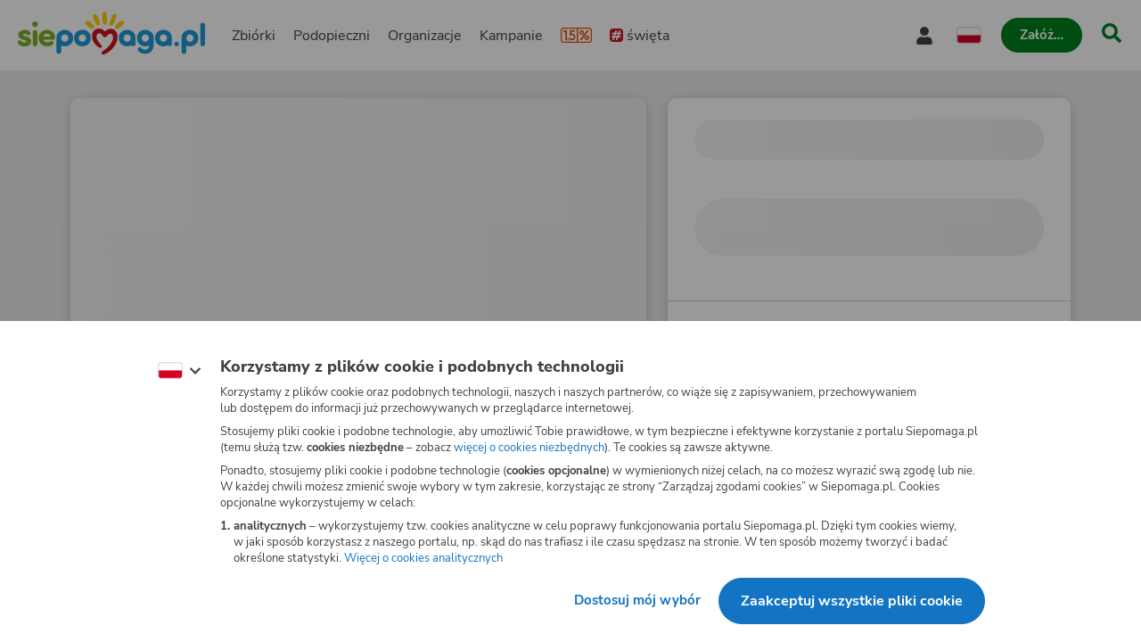

--- FILE ---
content_type: text/html
request_url: https://www.siepomaga.pl/jakubremez/poprzednie-zbiorki/2RtkkW
body_size: 14055
content:
<!DOCTYPE html><html lang="pl"><head>
    <!-- 20251208142730 -->
    <meta charset="utf-8">

    <link rel="preload" fetchpriority="low" href="/packs/static/assets/fonts/nunito-sans/nunito-sans-400-normal-a163e0c0c1d8dbfa0da84.woff2" as="font" type="font/woff2" crossorigin="">
    <link rel="preload" fetchpriority="low" href="/packs/static/assets/images/siepomagaLogo-8d1e161196756dc1853a0.svg" as="image">

    <meta name="viewport" content="initial-scale=1, width=device-width">
    <meta name="format-detection" content="telephone=no">
    <meta name="csp-nonce" content="5DGPv/h0E+XvW2l3IcPcUOkUS42OMEvml73PRzrWp6A=">
    <meta name="growthbook:id" content="1f078a8962494215f77607fd0ea14746">

    <link rel="apple-touch-icon" href="/apple-touch-icon.png">
    <link rel="icon" type="image/png" href="/favicon.png">
    <link rel="manifest" href="/site.webmanifest">

    <meta name="theme-color" content="#ffffff">
    <meta name="traffic-source" content="direct">

    <meta property="fb:app_id" content="89946321660">

    <script nonce="">
      window.sendErrorToSentryWithoutSdk = function(error, options) {
        const errorObject = error instanceof Error
          ? error
          : new Error(JSON.stringify(error));

        const extra = options.extra ? options.extra : {};

        const xhr = new XMLHttpRequest();
        xhr.open('POST', 'https://sentry.siepomaga.pl/tunnel');
        xhr.setRequestHeader('Content-Type', 'text/plain;charset=UTF-8');
        xhr.send(
          [
            JSON.stringify({ dsn: "https://5ff966d78089e2f12b8e6374b8c3cbed@sentry.siepomaga.pl/8" }),
            JSON.stringify({ type: 'event' }),
            JSON.stringify({
              type: errorObject.name,
              message: errorObject.message,
              level: 'error',
              extra: { stack: errorObject.stack, context: extra.context, filename: extra.filename, message: extra.message },
              request: {
                url: location.href,
                headers: { 'User-Agent': navigator.userAgent },
              },
              user: { ip_address: '{{auto}}' },
              environment: 'production',
            }),
          ].join('\n')
        );
      };

      window.showAppCrashPage = function() {
        if (document.getElementById('app-crash-page')) {
          return;
        }

        document.getElementById('root').insertAdjacentHTML('afterend', '<div id="app-crash-page" style="background: #FBFAF9; position: absolute; top: 0; left: 0; right: 0; bottom: 0; padding-left: 20px; font-family: \'Nunito Sans\', sans-serif;"><h1>Wykryliśmy problem z Twoją przeglądarką</h1><p>Rekomendujemy aktualizację przeglądarki do najnowszej wersji.</p><p>Jeśli masz najnowszą wersję przeglądarki i&nbsp;po odświeżeniu strony dalej widzisz ten komunikat, napisz do nas na <a href="mailto:pomoc@siepomaga.pl">pomoc@siepomaga.pl</a></p></div>');

        const xhr = new XMLHttpRequest();
        xhr.open('POST', 'https://pb.siepomaga.pl/api/event');
        xhr.setRequestHeader('Content-Type', 'application/json');
        xhr.send('{"name":"pageview","url":"' + window.location.href + '","domain":"' + window.location.hostname.replace(/^(www.)?/, '') + '","props":{"pageType":"appCrashPage"}}');
      };

      window.addEventListener('error', function(event) {
        const isJsPackSource = event.filename.match(/packs\/js/);
        const isSyntaxError = event.message.match(/SyntaxError/);
        const isReactInitialized = document.querySelector('#root').hasChildNodes();

        if (isJsPackSource && !isReactInitialized && !window.__SENTRY__) {
          window.showAppCrashPage();
          window.sendErrorToSentryWithoutSdk(event.error, { extra: { context: 'appCrashPage', filename: event.filename, message: event.message }});
        } else if (isSyntaxError) {
          window.sendErrorToSentryWithoutSdk(event.error, { extra: { context: 'syntaxErrorThirdParty', filename: event.filename, message: event.message }});
        }
      });

      if ('serviceWorker' in window.navigator) {
        window.navigator.serviceWorker.getRegistrations().then(function(registrations) {
          for (let i = 0; i < registrations.length; i++) {
            const registration = registrations[i];
            const worker = registration.active || registration.waiting || registration.installing;
            const scriptURL = worker && worker.scriptURL;
            if (scriptURL && scriptURL.indexOf('OneSignal') !== -1) {
              registration.unregister();
            }
          }
        }).catch(function() {});
      }
</script>
    <style>
      @font-face {
        font-family: 'Nunito Sans';
        font-style: normal;
        font-weight: 400;
        src: url(/packs/static/assets/fonts/nunito-sans/nunito-sans-400-normal-a163e0c0c1d8dbfa0da84.woff2) format('woff2');
        font-display: swap;
      }

      @font-face {
        font-family: 'Nunito Sans';
        font-style: italic;
        font-weight: 400;
        src: url(/packs/static/assets/fonts/nunito-sans/nunito-sans-400-italic-5e8411ca9f79722b0a0c7.woff2) format('woff2');
        font-display: swap;
      }

      @font-face {
        font-family: 'Nunito Sans';
        font-style: normal;
        font-weight: 700;
        src: url(/packs/static/assets/fonts/nunito-sans/nunito-sans-700-normal-38a743f932d8ef966cdf0.woff2) format('woff2');
        font-display: swap;
      }

      @font-face {
        font-family: 'Nunito Sans';
        font-style: italic;
        font-weight: 700;
        src: url(/packs/static/assets/fonts/nunito-sans/nunito-sans-700-italic-c4c49871505cb517da1b1.woff2) format('woff2');
        font-display: swap;
      }

      @font-face {
        font-family: 'Nunito Sans';
        font-style: normal;
        font-weight: 800;
        src: url(/packs/static/assets/fonts/nunito-sans/nunito-sans-800-normal-37a3e679a4b656e58ef8d.woff2) format('woff2');
        font-display: swap;
      }

      @font-face {
        font-family: 'Nunito Sans';
        font-style: normal;
        font-weight: 900;
        src: url(/packs/static/assets/fonts/nunito-sans/nunito-sans-900-normal-e0e2ffab9b15b61ba60bb.woff2) format('woff2');
        font-display: swap;
      }

      @font-face {
        font-family: 'Caveat';
        font-style: bold;
        font-weight: 700;
        src: url(/packs/static/assets/fonts/caveat/caveat-700-normal-02aa0ec49bd4497c651f7.woff2) format('woff2');
        font-display: swap;
      }

      @keyframes loader-blinking-ray {
        0%, 60%, 100% {
          opacity: 0;
        }
        10%, 50% {
          opacity: 1;
        }
      }

      .loader {
        position: absolute;
        top: 0;
        left: 0;
        right: 0;
        bottom: 0;
        display: flex;
        justify-content: center;
        align-items: center;
      }

      .loader svg {
        width: 112px;
      }

      .svg-path-2,
      .svg-path-3,
      .svg-path-4,
      .svg-path-5,
      .svg-path-6 {
        animation: loader-blinking-ray 2s linear infinite;
      }

      .svg-path-3 {
        animation-delay: 0.2s;
      }

      .svg-path-4 {
        animation-delay: 0.4s;
      }

      .svg-path-5 {
        animation-delay: 0.6s;
      }

      .svg-path-6 {
        animation-delay: 0.8s;
      }
    </style>

    <script nonce="">
      window.flashMessages = [];
</script>
    <script src="https://cdnjs.cloudflare.com/polyfill/v3/polyfill.min.js?version=4.8.0&amp;features=es2018,es2019,es2020,es2021,es2022,es2023,queueMicrotask,smoothscroll,MediaQueryList.prototype.addEventListener,Array.prototype.sort,globalThis&amp;excludes=Error.cause,Symbol.asyncIterator,Symbol.matchAll&amp;ua=Siepomaga-Prerender" defer="defer" fetchpriority="high" nonce=""></script>
    <script src="/packs/js/runtime-b94ad33f826a4e79fdba9.js" fetchpriority="high" nonce="" defer="defer"></script>
<script src="/packs/js/5519-0f09083c5150209c17fd0.js" fetchpriority="high" nonce="" defer="defer"></script>
<script src="/packs/js/5624-cf0a1aa88701701cb164d.js" fetchpriority="high" nonce="" defer="defer"></script>
<script src="/packs/js/8174-94463d98fb50a815c49eb.js" fetchpriority="high" nonce="" defer="defer"></script>
<script src="/packs/js/7569-31fef0e210365647b93eb.js" fetchpriority="high" nonce="" defer="defer"></script>
<script src="/packs/js/8781-9c09cf0e2efd4287d55d5.js" fetchpriority="high" nonce="" defer="defer"></script>
<script src="/packs/js/frontend-4b5d690b0df76d5e5dca0.js" fetchpriority="high" nonce="" defer="defer"></script>
  <style data-styled="active" data-styled-version="6.1.19"></style><meta http-equiv="origin-trial" id="origin-trial" content="[base64]"><link rel="stylesheet" type="text/css" href="/packs/css/6347-771a0846.css"><title>Nie znaleziono strony... | Siepomaga.pl</title><meta name="description" content="Siepomaga.pl – Razem wielką mamy moc! Największy portal zbiórek charytatywnych"><link rel="canonical" href="https://www.siepomaga.pl/jakubremez/poprzednie-zbiorki/2RtkkW"><link rel="alternate" hreflang="en" href="https://www.siepomaga.pl/en/jakubremez/poprzednie-zbiorki/2RtkkW?prerender=1"><meta property="og:title" content="Nie znaleziono strony..."><meta property="og:url" content="https://www.siepomaga.pl/jakubremez/poprzednie-zbiorki/2RtkkW"><meta property="og:image:url" content="https://www.siepomaga.pl/packs/static/assets/head/defaultShare-aeec1837b328fdf8070a5.jpg"><meta property="og:image:width" content="1200"><meta property="og:image:height" content="630"><meta property="og:description" content="Siepomaga.pl – Razem wielką mamy moc! Największy portal zbiórek charytatywnych"><meta property="og:type" content="website"><meta property="og:site_name" content="Siepomaga.pl"><meta name="twitter:title" content="Nie znaleziono strony..."><meta name="twitter:image" content="https://www.siepomaga.pl/packs/static/assets/head/defaultShare-aeec1837b328fdf8070a5.jpg"><meta name="twitter:description" content="Siepomaga.pl – Razem wielką mamy moc! Największy portal zbiórek charytatywnych"><meta name="twitter:card" content="summary_large_image"><meta name="twitter:site" content="@siepomaga"><meta name="robots" content="noindex"><meta name="prerender-status-code" content="404"></head>
  <body>

    

    <div class="loader">
      <svg xmlns="http://www.w3.org/2000/svg" fill="none" viewBox="0 0 230 247"><path fill="#CD141A" d="M190.5 134.9c-7.5-38.4-46.4-46.4-73.9-20.6-25.8-28.5-70.4-18.7-76 20.5-3 20.5 6.9 40.9 21 56 7.3 7.3 19.8 19.3 31.3 18 13-3.4 2.1-15.6-7-26.5-17.2-20.3-18.4-30.2-19-36.1-1.2-9.1 3.2-17.7 10.3-20.2 9.7-3.9 19.1 2.2 24.5 11.7 3 4.6 5.7 8.9 13.3 10 7.5 1 11.6-4 16.3-10 4.5-5.6 12.3-13.2 24.1-8.2 10.8 4.9 11.7 23.7 5.7 37.5-13.8 29.5-28.6 40.7-53.2 58.5-9.3 6.3-17.5 15-9.2 20 9.5 3.1 19.2-.3 31.6-7.1 33.3-19.8 67.6-62.3 60.2-103.5Z" class="svg-path-1"></path><path fill="#FFCC07" d="M15.2 53.4a87.5 87.5 0 0 1 36.6 28.4 11.2 11.2 0 0 1-3.9 17C35.4 105.6 8.2 80 1.9 70c-6.1-8.7 3.3-20.3 13.3-16.6Z" class="svg-path-2"></path><path fill="#FFCC07" d="M65.4 17.3c8 9.6 14.2 22 18.5 33.8a76 76 0 0 1 4.3 17.5c.3 6-4.5 11.3-10.7 11.6C70 80.4 67 75.3 63 69.6a119.1 119.1 0 0 1-17-43.4C44 15.4 58.2 9 65.4 17.3Z" class="svg-path-3"></path><path fill="#FFCC07" d="M124 7.3c4 12.9 5.3 28 5.2 41.6a89 89 0 0 1-2.3 19.4c-1.7 5.9-8 9.2-14 7.5-7.5-2.3-8.2-8.7-9.9-16a140.5 140.5 0 0 1-.4-50.8c1.8-11.1 18-12.2 21.4-1.7Z" class="svg-path-4"></path><path fill="#FFCC07" d="M184.6 25.2a122.2 122.2 0 0 1-21 51.6c-7.3 11.2-24 4.3-21-8.5a121.8 121.8 0 0 1 22.3-51c6.9-8.4 21-2.6 19.7 8Z" class="svg-path-5"></path><path fill="#FFCC07" d="M228.4 68.6a83.3 83.3 0 0 1-37 31c-9.3 3.2-18.4-7.3-13.8-15.7a83.2 83.2 0 0 1 37-31c9.7-4 19.2 7 13.8 15.7Z" class="svg-path-6"></path></svg>
    </div>

    <div id="root" data-statuscode="200"><div class="sc-jEuGLi jXuKNE"><button data-testid="skip-navigation-button" type="button" class="sc-VLMBG fBkfaY sc-ijHjpV fclAkU"><span class="sc-gXbNzB hGhQZQ"><span class="sc-eQaGpr heAzkp">Pomiń nawigację</span></span></button><header data-testid="header" class="sc-cxZNbP hheISf"><div class="sc-dBKbBc cTxAFG"><div class="sc-HABRJ KVPJv"><a data-testid="logo-link-header" title="Siepomaga.pl" aria-label="Siepomaga.pl" class="sc-ggWZvA htwhXR sc-fRfEKy dABqKc" href="/" data-discover="true"><span class="sc-jwTyAe"><img data-testid="logo-header" alt="Logo Siepomaga.pl" class="sc-kCuUfV cypaZc sc-cWWfbf kFIJJD" src="/packs/static/assets/images/siepomagaLogo-8d1e161196756dc1853a0.svg"></span></a><nav aria-label="Menu główne" class="sc-fyCDDt dJtHiG"><div class="sc-hsGQfI frHpWP"><a data-testid="causes-link-header" class="sc-ggWZvA htwhXR sc-bruwDQ reTof" href="/zbiorki" data-discover="true"><span class="sc-jwTyAe">Zbiórki</span></a><a data-testid="needies-link-header" class="sc-ggWZvA htwhXR sc-bruwDQ reTof" href="/podopieczni" data-discover="true"><span class="sc-jwTyAe">Podopieczni</span></a><a data-testid="organizations-link-header" class="sc-ggWZvA htwhXR sc-bruwDQ reTof" href="/organizacje" data-discover="true"><span class="sc-jwTyAe">Organizacje</span></a><a data-testid="campaigns-link-header" class="sc-ggWZvA htwhXR sc-bruwDQ reTof" href="/kampanie" data-discover="true"><span class="sc-jwTyAe">Kampanie</span></a><a data-testid="desktop-one-percent-link-header" title="1,5%" class="sc-ggWZvA gcCOHV sc-bruwDQ sc-dua-dxq reTof dFpEhc" href="/przekaz-procent-podatku" data-discover="true"><span class="sc-jwTyAe"><span data-testid="one-percent-icon-header" class="sc-hvigdm fxJAYK sc-hPSbXP fPXWpN"><svg data-icon-name="one-percent-thick" aria-hidden="true"><use href="/packs/static/assets/icons/onePercentThick-06b39c04af55f17b77969.svg#icon"></use></svg></span></span></a><a data-testid="hashtag-listing-link-header" class="sc-ggWZvA htwhXR sc-bruwDQ reTof" href="/swieta2025" data-discover="true"><span class="sc-jwTyAe"><div class="sc-bQqODg jXWwGz"><span class="sc-hvigdm fHLxuS sc-gmiNdF kRrmQU"><svg data-icon-name="hashtag-color" aria-hidden="true"><use href="/packs/static/assets/icons/hashtagColor-66d2988bca757ef97d655.svg#icon"></use></svg></span>święta</div></span></a></div><div class="sc-gnVZno dUzTdv"><div data-testid="account-button-header" class="sc-eZCUIh bzxWBJ sc-gafIqh fWDMsg"><button data-testid="dropdown-account-button-header" type="button" aria-expanded="false" aria-haspopup="true" aria-label="Otwórz menu mojego konta" class="sc-eDOMzu Tcvoq sc-gTHhkw iGYTXW"><span data-testid="user-icon-account-button-header" class="sc-hvigdm gBpnqC sc-jXlzyD loKfif"><svg data-icon-name="user" aria-hidden="true"><use href="/packs/static/assets/icons/user-fa79251134faaa440efa6.svg#icon"></use></svg></span><span class="sc-BUcBW iFmzlm">Moje konto</span></button></div><div data-testid="language-switcher-header" class="sc-hfXZzM cZwaBk sc-dErsJf eEbAMA"><button data-testid="language-dropdown-language-switcher-header" type="button" aria-expanded="false" aria-haspopup="true" aria-label="Zmień język" class="sc-eDOMzu Tcvoq"><div class="sc-hsRmLE cfszfg"><span data-testid="dropdown-language-icon-language-switcher-header" class="sc-hvigdm lfwSYe sc-lgxuYe kYvoCV"><svg data-icon-name="flag-language-pl-color" aria-hidden="true"><use href="/packs/static/assets/icons/flagLanguagePlColor-4dae02c8ecd4b4f0d60d4.svg#icon"></use></svg></span></div></button></div><a data-testid="mobile-one-percent-link-header" title="1,5%" class="sc-ggWZvA gcCOHV sc-fNmvep btuDfu" href="/przekaz-procent-podatku" data-discover="true"><span class="sc-jwTyAe"><span data-testid="one-percent-icon-header" class="sc-hvigdm fxJAYK sc-hPSbXP fPXWpN"><svg data-icon-name="one-percent-thick" aria-hidden="true"><use href="/packs/static/assets/icons/onePercentThick-06b39c04af55f17b77969.svg#icon"></use></svg></span></span></a><div class="sc-flkahu fHowpC"><div class="sc-bNShyZ dEuJUB"><button data-testid="create-button-header" type="button" aria-haspopup="true" class="sc-VLMBG edKeSO sc-cHijrb iiWYPU"><span class="sc-gXbNzB hGhQZQ"><span class="sc-eQaGpr heAzkp">Załóż…</span></span></button></div><div class="sc-duKOXo eAlLv"><a data-testid="create-cause-button-header" class="sc-VLMBG bcjtTE sc-cHijrb iiWYPU" href="/moje-siepomaga/rejestracja?rt=https%253A%252F%252Fmoje.siepomaga.pl%252Fregistration%252Fperson-select%253Fproduct%253Dcause" data-discover="true"><span class="sc-gXbNzB hGhQZQ"><span class="sc-eQaGpr heAzkp">Załóż zbiórkę</span></span></a><a data-testid="create-profile-button-header" class="sc-VLMBG cvRCnE sc-cHijrb iiWYPU" href="/moje-siepomaga/rejestracja?rt=https%253A%252F%252Fmoje.siepomaga.pl%252Fregistration%252Fperson-select%253Fproduct%253Dprofile" data-discover="true"><span class="sc-gXbNzB hGhQZQ"><span class="sc-eQaGpr heAzkp">Załóż subkonto</span></span></a></div></div><a data-testid="search-link-header" title="Szukaj" class="sc-ggWZvA htwhXR sc-fUQvHe ldLZEi" href="/szukaj" data-turbolinks="false"><span class="sc-jwTyAe"><span data-testid="search-icon-header" class="sc-hvigdm gisIK sc-kZyiuq hpwsGw"><svg data-icon-name="search" aria-hidden="true"><use href="/packs/static/assets/icons/search-0b556f1df2e9574ff3490.svg#icon"></use></svg></span></span></a><div data-testid="mobile-menu-header" class="sc-bfoaUw imWPqp sc-efUxvT yreBa"><button aria-label="Otwórz menu" aria-expanded="false" aria-haspopup="true" class="sc-fBfZuV kksItk"><span data-testid="mobile-menu-icon-mobile-menu-header" class="sc-hvigdm emjvoe sc-dhTHNW kXGsWA"><svg data-icon-name="hamburger" aria-hidden="true"><use href="/packs/static/assets/icons/hamburger-429f3ec9e72aa669d5e2b.svg#icon"></use></svg></span></button></div></div></nav></div></div></header><svg aria-hidden="true" xmlns="http://www.w3.org/2000/svg" style="position: absolute; width: 0px; height: 0px;"><filter id="fundraise-progress-bar-filter"><feGaussianBlur stdDeviation="1" in="SourceGraphic" result="blur"></feGaussianBlur><feColorMatrix in="blur" values="1 0 0 0 0  0 1 0 0 0  0 0 1 0 0  0 0 0 100 -1"></feColorMatrix></filter></svg><svg aria-hidden="true" xmlns="http://www.w3.org/2000/svg" style="position: absolute; width: 0px; height: 0px;"><clipPath id="fundraise-progress-bar-clip-path" clipPathUnits="objectBoundingBox"><path d="M0.5,0.062 C0.5,0.062,0.218,0.064,0,0 V0.907 C0,0.907,0.149,0.998,0.5,1 C0.851,0.998,1,0.907,1,0.907 V0 C0.782,0.064,0.5,0.062,0.5,0.062"></path></clipPath></svg><svg aria-hidden="true" xmlns="http://www.w3.org/2000/svg" style="position: absolute; width: 0px; height: 0px;"><linearGradient id="icon-gradient" gradientUnits="objectBoundingBox" x1="-10.29%" y1="22.85%" x2="110.29%" y2="77.15%"><stop offset=".341" stop-color="#2D93B3"></stop><stop offset=".955" stop-color="#5FAD27"></stop></linearGradient></svg><svg aria-hidden="true" xmlns="http://www.w3.org/2000/svg" style="position: absolute; width: 0px; height: 0px;"><linearGradient id="icon-instagram-gradient" x1="3.93" x2="12.36" y1="1.5" y2="20" gradientUnits="userSpaceOnUse"><stop stop-color="#6C1DF4"></stop><stop offset=".24" stop-color="#E432CF"></stop><stop offset=".51" stop-color="#E83362"></stop><stop offset=".74" stop-color="#E9563F"></stop><stop offset="1" stop-color="#F7D347"></stop></linearGradient></svg><div id="mega-menu-inert-area" class="sc-ldQIZo kvpnzn"><main tabindex="-1" class="sc-gKlhbP eckbNY"><div data-testid="error-page" class="sc-exoQfN dfqLQo"><div class="sc-grtcIc kehjIM"><div class="sc-ugrfX bcmSbl"></div><img data-testid="image-error-page" alt="" class="sc-kCuUfV cypaZc sc-cokDIm yYfxM" src="/packs/static/assets/images/pageNotFound-d82c54ca690e2c7bd24a0.svg"><div class="sc-eHqVIu lgWMkb"><h1 class="sc-jdiUiT gETqPd">Ta strona nie istnieje :(</h1><p class="sc-edEsM kxFjRp">Nie znaleźliśmy strony, której szukasz. Upewnij się, że&nbsp;adres jest poprawny: <strong class="sc-ezVCTl eKwwtq">https://www.siepomaga.pl/jakubremez/poprzednie-zbiorki/2RtkkW</strong> lub&nbsp;skorzystaj z&nbsp;<a data-testid="search-link-error-page" class="sc-ggWZvA kVRhEa sc-fgnnHK jwcmeT" href="/szukaj" data-turbolinks="false"><span class="sc-jwTyAe">wyszukiwarki</span></a>.</p><a data-testid="home-page-button-error-page" class="sc-VLMBG NvJhw sc-jCfmij bFtMct" href="/" data-turbolinks="false"><span class="sc-gXbNzB hGhQZQ"><span class="sc-eQaGpr heAzkp">Przejdź na&nbsp;stronę główną</span></span></a></div></div><section data-testid="featured-targets-slider-error-page" aria-labelledby="heading-_r_m_" class="sc-hndUf ebKZfq"><div class="sc-cbrqwu cEulfd"><h2 id="heading-_r_m_" class="sc-dYsygx NQZki">Zbiórki, które mogą Cię zainteresować:</h2><div data-testid="slider-featured-targets-slider-error-page" class="sc-kWTCya enWAbw"><div class="sc-edpRzD kJiTRd swiper-initialized swiper-horizontal"><button data-testid="navigation-previous-button-slider-featured-targets-slider-error-page" type="button" class="sc-dggIhz sc-fwxbQo gcILzi fGGaMm swiper-button-prev" tabindex="0" aria-label="Poprzedni slajd" aria-controls="swiper-wrapper-bf595b267abace3e"><span data-testid="navigation-button-icon-slider-featured-targets-slider-error-page" class="sc-hvigdm lfwSYe"><svg data-icon-name="chevron-left-thin" aria-hidden="true"><use href="/packs/static/assets/icons/chevronLeftThin-a0b7d736eb4ea1f14fcb7.svg#icon"></use></svg></span></button><ul data-testid="slides-slider-featured-targets-slider-error-page" class="sc-kPyjIR jWFJvj swiper-wrapper" id="swiper-wrapper-bf595b267abace3e" aria-live="off" style="transition-duration: 0ms; transition-delay: 0ms; transform: translate3d(-559.286px, 0px, 0px);"><li class="sc-gtGlis bKFtZQ swiper-slide" role="listitem" aria-label="14 / 15" data-swiper-slide-index="13" style="width: 375.714px; margin-right: 10px;"><a data-testid="card-r7ijjJ-featured-targets-slider-error-page" aria-labelledby="_r_14_" class="sc-eEfxbP gygFky" href="https://www.siepomaga.pl/anna-denkiewicz"><div data-testid="header-wrapper-card-r7ijjJ-featured-targets-slider-error-page" class="sc-bUAJAs eoALnb"><div class="sc-fdbPbf fakXqK"><img data-testid="image-card-r7ijjJ-featured-targets-slider-error-page" alt="" class="sc-kCuUfV cypaZc sc-kbeVdv eVhkNq" src="https://img.siepomaga.pl/cdn-cgi/image/format=auto,width=960/uploads/slideshow/photo/2000/4c7692da-9802-4392-8dea-8ad0975cbb53.png"></div></div><div id="_r_14_" data-testid="content-card-r7ijjJ-featured-targets-slider-error-page" class="sc-gkYeAe kgjOmk"><div class="sc-gJUwzu iIiugp"><h2 class="sc-bvErBc gkBNZj">OSTRA BIAŁACZKA chce odebrać nam mamę❗️</h2><p class="sc-bEXoF kHqZmc">Nowotwór wrócił i zadaje kolejne ciosy... Tylko leczenie ostatniej szansy może uratować jej życie❗️Prosimy o Waszą pomoc❗️</p></div><div class="sc-bIxEMU cxOxep"><div data-testid="donations-status-card-r7ijjJ-featured-targets-slider-error-page" class="sc-iKHArB dwyvGF"><span class="sc-JQDoe cXsWKY"><span aria-label="Zebrane środki 59&nbsp;273&nbsp;zł" class="sc-ffIBOD bUKsTV">59&nbsp;273&nbsp;zł</span><span class="sc-eNLTQs hklYIZ">(11,14%)</span></span><progress data-testid="progress-bar-donations-status-card-r7ijjJ-featured-targets-slider-error-page" max="100" value="11.14" aria-hidden="true" class="sc-eoPBRc ljcMuO sc-jjDSqR fpoDjk"></progress><span class="sc-biMVnu gpjntR">Brakuje 472&nbsp;642&nbsp;zł</span></div></div></div></a></li><li class="sc-gtGlis bKFtZQ swiper-slide swiper-slide-prev" role="listitem" aria-label="15 / 15" data-swiper-slide-index="14" style="width: 375.714px; margin-right: 10px;"><a data-testid="card-d1iy1B-featured-targets-slider-error-page" aria-labelledby="_r_15_" class="sc-eEfxbP gygFky" href="https://www.siepomaga.pl/eryk-kryskiewicz"><div data-testid="header-wrapper-card-d1iy1B-featured-targets-slider-error-page" class="sc-bUAJAs eoALnb"><div class="sc-fdbPbf fakXqK"><img data-testid="image-card-d1iy1B-featured-targets-slider-error-page" alt="" class="sc-kCuUfV cypaZc sc-kbeVdv eVhkNq" src="https://img.siepomaga.pl/cdn-cgi/image/format=auto,width=960/uploads/slideshow/photo/1969/c7db2af8-09a7-45af-afe8-e71225d909bf.jpg"></div></div><div id="_r_15_" data-testid="content-card-d1iy1B-featured-targets-slider-error-page" class="sc-gkYeAe kgjOmk"><div class="sc-gJUwzu iIiugp"><h2 class="sc-bvErBc gkBNZj">BARDZO PILNE❗️Oluś błaga o pomoc, by tatuś nie poszedł do nieba!</h2><p class="sc-bEXoF kHqZmc">To jedna z NAJPILNIEJSZYCH zbiórek❗️Został lek OSTATNIEJ szansy. Bez niego… Oluś i Maja pochowają swojego tatę 💔</p></div><div class="sc-bIxEMU cxOxep"><div data-testid="donations-status-card-d1iy1B-featured-targets-slider-error-page" class="sc-iKHArB dwyvGF"><span class="sc-JQDoe cXsWKY"><span aria-label="Zebrane środki 145&nbsp;622&nbsp;zł" class="sc-ffIBOD bUKsTV">145&nbsp;622&nbsp;zł</span><span class="sc-eNLTQs hklYIZ">(45,63%)</span></span><progress data-testid="progress-bar-donations-status-card-d1iy1B-featured-targets-slider-error-page" max="100" value="45.63" aria-hidden="true" class="sc-eoPBRc ljcMuO sc-jjDSqR fpoDjk"></progress><span class="sc-biMVnu gpjntR">Brakuje 173&nbsp;527&nbsp;zł</span></div></div></div></a></li><li class="sc-gtGlis bKFtZQ swiper-slide swiper-slide-active" role="listitem" aria-label="1 / 15" data-swiper-slide-index="0" style="width: 375.714px; margin-right: 10px;"><a data-testid="card-y3iqn-featured-targets-slider-error-page" aria-labelledby="_r_n_" class="sc-eEfxbP gygFky" href="https://www.siepomaga.pl/sercedlamilenki"><div data-testid="header-wrapper-card-y3iqn-featured-targets-slider-error-page" class="sc-bUAJAs eoALnb"><div class="sc-fdbPbf fakXqK"><img data-testid="image-card-y3iqn-featured-targets-slider-error-page" alt="" class="sc-kCuUfV cypaZc sc-kbeVdv eVhkNq" src="https://img.siepomaga.pl/cdn-cgi/image/format=auto,width=960/uploads/slideshow/photo/1856/12afff72-5cbc-4896-b9f5-8bb3f5dc9d1d.jpg"></div></div><div id="_r_n_" data-testid="content-card-y3iqn-featured-targets-slider-error-page" class="sc-gkYeAe kgjOmk"><div class="sc-gJUwzu iIiugp"><h2 class="sc-bvErBc gkBNZj">KRYTYCZNIE PILNA ZBIÓRKA❗️</h2><p class="sc-bEXoF kHqZmc">Operacja powinna odbyć się NATYCHMIAST❗️Ratujcie życie Milenki, zanim będzie na to za późno!</p></div><div class="sc-bIxEMU cxOxep"><div data-testid="donations-status-card-y3iqn-featured-targets-slider-error-page" class="sc-iKHArB dwyvGF"><span class="sc-JQDoe cXsWKY"><span aria-label="Zebrane środki 4&nbsp;118&nbsp;788&nbsp;zł" class="sc-ffIBOD bUKsTV">4&nbsp;118&nbsp;788&nbsp;zł</span><span class="sc-eNLTQs hklYIZ">(67,94%)</span></span><progress data-testid="progress-bar-donations-status-card-y3iqn-featured-targets-slider-error-page" max="100" value="67.94" aria-hidden="true" class="sc-eoPBRc ljcMuO sc-jjDSqR fpoDjk"></progress><span class="sc-biMVnu gpjntR">Brakuje 1&nbsp;943&nbsp;627&nbsp;zł</span></div></div></div></a></li><li class="sc-gtGlis bKFtZQ swiper-slide swiper-slide-next" role="listitem" aria-label="2 / 15" data-swiper-slide-index="1" style="width: 375.714px; margin-right: 10px;"><a data-testid="card-n5ivvJ-featured-targets-slider-error-page" aria-labelledby="_r_o_" class="sc-eEfxbP gygFky" href="https://www.siepomaga.pl/hubercik"><div data-testid="header-wrapper-card-n5ivvJ-featured-targets-slider-error-page" class="sc-bUAJAs eoALnb"><div class="sc-fdbPbf fakXqK"><img data-testid="image-card-n5ivvJ-featured-targets-slider-error-page" alt="" class="sc-kCuUfV cypaZc sc-kbeVdv eVhkNq" src="https://img.siepomaga.pl/cdn-cgi/image/format=auto,width=960/uploads/slideshow/photo/1994/ac6fce86-4642-47f5-a5bb-ddb1ea882804.jpg"></div></div><div id="_r_o_" data-testid="content-card-n5ivvJ-featured-targets-slider-error-page" class="sc-gkYeAe kgjOmk"><div class="sc-gJUwzu iIiugp"><h2 class="sc-bvErBc gkBNZj">RAK - dramatyczna diagnoza tuż przed 1. urodzinkami❗️</h2><p class="sc-bEXoF kHqZmc">Hubercik walczy o życie, a my walczymy o to, by nie zabrała go choroba... Jesteśmy mamą i tatą i błagamy Was o pomoc w tej walce!</p></div><div class="sc-bIxEMU cxOxep"><div data-testid="donations-status-card-n5ivvJ-featured-targets-slider-error-page" class="sc-iKHArB dwyvGF"><span class="sc-JQDoe cXsWKY"><span aria-label="Zebrane środki 430&nbsp;136&nbsp;zł" class="sc-ffIBOD bUKsTV">430&nbsp;136&nbsp;zł</span><span class="sc-eNLTQs hklYIZ">(26,96%)</span></span><progress data-testid="progress-bar-donations-status-card-n5ivvJ-featured-targets-slider-error-page" max="100" value="26.96" aria-hidden="true" class="sc-eoPBRc ljcMuO sc-jjDSqR fpoDjk"></progress><span class="sc-biMVnu gpjntR">Brakuje 1&nbsp;165&nbsp;609&nbsp;zł</span></div></div></div></a></li><li class="sc-gtGlis bKFtZQ swiper-slide" role="listitem" aria-label="3 / 15" data-swiper-slide-index="2" style="width: 375.714px; margin-right: 10px;"><a data-testid="card-3KieP-featured-targets-slider-error-page" aria-labelledby="_r_p_" class="sc-eEfxbP gygFky" href="https://www.siepomaga.pl/emilkowe-serce"><div data-testid="header-wrapper-card-3KieP-featured-targets-slider-error-page" class="sc-bUAJAs eoALnb"><div class="sc-fdbPbf fakXqK"><img data-testid="image-card-3KieP-featured-targets-slider-error-page" alt="" class="sc-kCuUfV cypaZc sc-kbeVdv eVhkNq" src="https://img.siepomaga.pl/cdn-cgi/image/format=auto,width=960/uploads/slideshow/photo/422/ee0bc448-2ed7-479c-aab8-f85931f5b575.jpg"></div></div><div id="_r_p_" data-testid="content-card-3KieP-featured-targets-slider-error-page" class="sc-gkYeAe kgjOmk"><div class="sc-gJUwzu iIiugp"><h2 class="sc-bvErBc gkBNZj">Ostatnia prosta na zbiórce dla Emilki❗️</h2><p class="sc-bEXoF kHqZmc">Operacja kosztuje fortunę... Błagamy o wsparcie dla naszej dzielnej córki!</p></div><div class="sc-bIxEMU cxOxep"><div data-testid="donations-status-card-3KieP-featured-targets-slider-error-page" class="sc-iKHArB dwyvGF"><span class="sc-JQDoe cXsWKY"><span aria-label="Zebrane środki 1&nbsp;265&nbsp;482&nbsp;zł" class="sc-ffIBOD bUKsTV">1&nbsp;265&nbsp;482&nbsp;zł</span><span class="sc-eNLTQs hklYIZ">(92,14%)</span></span><progress data-testid="progress-bar-donations-status-card-3KieP-featured-targets-slider-error-page" max="100" value="92.14" aria-hidden="true" class="sc-eoPBRc ljcMuO sc-jjDSqR fpoDjk"></progress><span class="sc-biMVnu gpjntR">Brakuje 107&nbsp;922&nbsp;zł</span></div></div></div></a></li><li class="sc-gtGlis bKFtZQ swiper-slide" role="listitem" aria-label="4 / 15" data-swiper-slide-index="3" style="width: 375.714px; margin-right: 10px;"><a data-testid="card-B5iv6-featured-targets-slider-error-page" aria-labelledby="_r_q_" class="sc-eEfxbP gygFky" href="https://www.siepomaga.pl/malgosia-dzamalowa"><div data-testid="header-wrapper-card-B5iv6-featured-targets-slider-error-page" class="sc-bUAJAs eoALnb"><div class="sc-fdbPbf fakXqK"><img data-testid="image-card-B5iv6-featured-targets-slider-error-page" alt="" class="sc-kCuUfV cypaZc sc-kbeVdv eVhkNq" src="https://img.siepomaga.pl/cdn-cgi/image/format=auto,width=960/uploads/slideshow/photo/406/53c4f1bb-27fe-4cbd-89c6-b35c5f7b4192.jpg"></div></div><div id="_r_q_" data-testid="content-card-B5iv6-featured-targets-slider-error-page" class="sc-gkYeAe kgjOmk"><div class="sc-gJUwzu iIiugp"><h2 class="sc-bvErBc gkBNZj">SMA zabija mięśnie naszej córeczki❗️Zostało krytycznie mało czasu!</h2><p class="sc-bEXoF kHqZmc">Kończy nam się czas❗️Małgosia musi otrzymać leczenie natychmiast! Błagamy o pomoc!</p></div><div class="sc-bIxEMU cxOxep"><div data-testid="donations-status-card-B5iv6-featured-targets-slider-error-page" class="sc-iKHArB dwyvGF"><span class="sc-JQDoe cXsWKY"><span aria-label="Zebrane środki 6&nbsp;384&nbsp;004&nbsp;zł" class="sc-ffIBOD bUKsTV">6&nbsp;384&nbsp;004&nbsp;zł</span><span class="sc-eNLTQs hklYIZ">(66,27%)</span></span><progress data-testid="progress-bar-donations-status-card-B5iv6-featured-targets-slider-error-page" max="100" value="66.27" aria-hidden="true" class="sc-eoPBRc ljcMuO sc-jjDSqR fpoDjk"></progress><span class="sc-biMVnu gpjntR">Brakuje 3&nbsp;248&nbsp;746&nbsp;zł</span></div></div></div></a></li><li class="sc-gtGlis bKFtZQ swiper-slide" role="listitem" aria-label="5 / 15" data-swiper-slide-index="4" style="width: 375.714px; margin-right: 10px;"><a data-testid="card-oWiDo-featured-targets-slider-error-page" aria-labelledby="_r_r_" class="sc-eEfxbP gygFky" href="https://www.siepomaga.pl/zuzanna-stroczuk"><div data-testid="header-wrapper-card-oWiDo-featured-targets-slider-error-page" class="sc-bUAJAs eoALnb"><div class="sc-fdbPbf fakXqK"><img data-testid="image-card-oWiDo-featured-targets-slider-error-page" alt="" class="sc-kCuUfV cypaZc sc-kbeVdv eVhkNq" src="https://img.siepomaga.pl/cdn-cgi/image/format=auto,width=960/uploads/slideshow/photo/1313/d79874b9-7c50-4ed8-a797-6f1679bd44be.png"></div></div><div id="_r_r_" data-testid="content-card-oWiDo-featured-targets-slider-error-page" class="sc-gkYeAe kgjOmk"><div class="sc-gJUwzu iIiugp"><h2 class="sc-bvErBc gkBNZj">"Tatusiu, jak mam wygrać tę walkę bez Ciebie?"</h2><p class="sc-bEXoF kHqZmc">Najpierw diagnoza nowotworu, teraz kolejny cios – w tragicznym wypadku zmarł tata Zuzi. Wejdź na zbiórkę i pomóż. Każde wsparcie jest teraz bardzo ważne...</p></div><div class="sc-bIxEMU cxOxep"><div data-testid="donations-status-card-oWiDo-featured-targets-slider-error-page" class="sc-iKHArB dwyvGF"><span class="sc-JQDoe cXsWKY"><span aria-label="Zebrane środki 70&nbsp;568&nbsp;zł" class="sc-ffIBOD bUKsTV">70&nbsp;568&nbsp;zł</span><span class="sc-eNLTQs hklYIZ">(73,7%)</span></span><progress data-testid="progress-bar-donations-status-card-oWiDo-featured-targets-slider-error-page" max="100" value="73.7" aria-hidden="true" class="sc-eoPBRc ljcMuO sc-jjDSqR fpoDjk"></progress><span class="sc-biMVnu gpjntR">Brakuje 25&nbsp;177&nbsp;zł</span></div></div></div></a></li><li class="sc-gtGlis bKFtZQ swiper-slide" role="listitem" aria-label="6 / 15" data-swiper-slide-index="5" style="width: 375.714px; margin-right: 10px;"><a data-testid="card-k8iy6-featured-targets-slider-error-page" aria-labelledby="_r_s_" class="sc-eEfxbP gygFky" href="https://www.siepomaga.pl/jakub-kuligowski"><div data-testid="header-wrapper-card-k8iy6-featured-targets-slider-error-page" class="sc-bUAJAs eoALnb"><div class="sc-fdbPbf fakXqK"><img data-testid="image-card-k8iy6-featured-targets-slider-error-page" alt="" class="sc-kCuUfV cypaZc sc-kbeVdv eVhkNq" src="https://img.siepomaga.pl/cdn-cgi/image/format=auto,width=960/uploads/slideshow/photo/1790/83b008d1-3885-4ba8-9873-0bc81c2d7592.png"></div></div><div id="_r_s_" data-testid="content-card-k8iy6-featured-targets-slider-error-page" class="sc-gkYeAe kgjOmk"><div class="sc-gJUwzu iIiugp"><h2 class="sc-bvErBc gkBNZj">To jego ostatnia walka❗️ RATUNKU!</h2><p class="sc-bEXoF kHqZmc">PILNE❗️Ratujemy życie Kubusia! Diagnoza – RAK – NEUROBLASTOMA! Błagam Was z całego serca o ratunek! Zostało bardzo mało czasu!</p></div><div class="sc-bIxEMU cxOxep"><div data-testid="donations-status-card-k8iy6-featured-targets-slider-error-page" class="sc-iKHArB dwyvGF"><span class="sc-JQDoe cXsWKY"><span aria-label="Zebrane środki 310&nbsp;611&nbsp;zł" class="sc-ffIBOD bUKsTV">310&nbsp;611&nbsp;zł</span><span class="sc-eNLTQs hklYIZ">(11,18%)</span></span><progress data-testid="progress-bar-donations-status-card-k8iy6-featured-targets-slider-error-page" max="100" value="11.18" aria-hidden="true" class="sc-eoPBRc ljcMuO sc-jjDSqR fpoDjk"></progress><span class="sc-biMVnu gpjntR">Brakuje 2&nbsp;468&nbsp;695&nbsp;zł</span></div></div></div></a></li><li class="sc-gtGlis bKFtZQ swiper-slide" role="listitem" aria-label="7 / 15" data-swiper-slide-index="6" style="width: 375.714px; margin-right: 10px;"><a data-testid="card-B5izy-featured-targets-slider-error-page" aria-labelledby="_r_t_" class="sc-eEfxbP gygFky" href="https://www.siepomaga.pl/wyjatkowe-swieta"><div data-testid="header-wrapper-card-B5izy-featured-targets-slider-error-page" class="sc-bUAJAs eoALnb"><div class="sc-fdbPbf fakXqK"><img data-testid="image-card-B5izy-featured-targets-slider-error-page" alt="" class="sc-kCuUfV cypaZc sc-kbeVdv eVhkNq" src="https://img.siepomaga.pl/cdn-cgi/image/format=auto,width=960/uploads/slideshow/photo/1763/e490cb43-b6ef-4da5-bf2e-8d744006eb3e.png"></div></div><div id="_r_t_" data-testid="content-card-B5izy-featured-targets-slider-error-page" class="sc-gkYeAe kgjOmk"><div class="sc-gJUwzu iIiugp"><h2 class="sc-bvErBc gkBNZj">Mają za sobą trudne doświadczenia. Dziś uczą się na nowo czym jest DOM.</h2><p class="sc-bEXoF kHqZmc">Sprawmy, by zadziała się bożonarodzeniowa magia! Podarujmy im Święta pełne radości 🎄</p></div><div class="sc-bIxEMU cxOxep"><div data-testid="donations-status-card-B5izy-featured-targets-slider-error-page" class="sc-iKHArB dwyvGF"><span class="sc-JQDoe cXsWKY"><span aria-label="Zebrane środki 43&nbsp;540&nbsp;zł" class="sc-ffIBOD bUKsTV">43&nbsp;540&nbsp;zł</span><span class="sc-eNLTQs hklYIZ">(21,77%)</span></span><progress data-testid="progress-bar-donations-status-card-B5izy-featured-targets-slider-error-page" max="100" value="21.77" aria-hidden="true" class="sc-eoPBRc ljcMuO sc-jjDSqR fpoDjk"></progress><span class="sc-biMVnu gpjntR">Brakuje 156&nbsp;460&nbsp;zł</span></div></div></div></a></li><li class="sc-gtGlis bKFtZQ swiper-slide" role="listitem" aria-label="8 / 15" data-swiper-slide-index="7" style="width: 375.714px; margin-right: 10px;"><a data-testid="card-G0idOn-featured-targets-slider-error-page" aria-labelledby="_r_u_" class="sc-eEfxbP gygFky" href="https://www.siepomaga.pl/maja-komorowska"><div data-testid="header-wrapper-card-G0idOn-featured-targets-slider-error-page" class="sc-bUAJAs eoALnb"><div class="sc-fdbPbf fakXqK"><img data-testid="image-card-G0idOn-featured-targets-slider-error-page" alt="" class="sc-kCuUfV cypaZc sc-kbeVdv eVhkNq" src="https://img.siepomaga.pl/cdn-cgi/image/format=auto,width=960/uploads/slideshow/photo/1968/c2be52b6-19eb-451a-b808-94b5cd4a72bd.png"></div></div><div id="_r_u_" data-testid="content-card-G0idOn-featured-targets-slider-error-page" class="sc-gkYeAe kgjOmk"><div class="sc-gJUwzu iIiugp"><h2 class="sc-bvErBc gkBNZj">Czy zdążymy uratować Maję? Pilnie potrzebna pomoc❗️</h2><p class="sc-bEXoF kHqZmc">Musimy jak najszybciej zapłacić za kolejne dawki leku! To nasza ostatnia nadzieja... Ratuj!</p></div><div class="sc-bIxEMU cxOxep"><div data-testid="donations-status-card-G0idOn-featured-targets-slider-error-page" class="sc-iKHArB dwyvGF"><span class="sc-JQDoe cXsWKY"><span aria-label="Zebrane środki 1&nbsp;150&nbsp;358&nbsp;zł" class="sc-ffIBOD bUKsTV">1&nbsp;150&nbsp;358&nbsp;zł</span><span class="sc-eNLTQs hklYIZ">(57,52%)</span></span><progress data-testid="progress-bar-donations-status-card-G0idOn-featured-targets-slider-error-page" max="100" value="57.52" aria-hidden="true" class="sc-eoPBRc ljcMuO sc-jjDSqR fpoDjk"></progress><span class="sc-biMVnu gpjntR">Brakuje 849&nbsp;642&nbsp;zł</span></div></div></div></a></li><li class="sc-gtGlis bKFtZQ swiper-slide" role="listitem" aria-label="9 / 15" data-swiper-slide-index="8" style="width: 375.714px; margin-right: 10px;"><a data-testid="card-wlig3W-featured-targets-slider-error-page" aria-labelledby="_r_v_" class="sc-eEfxbP gygFky" href="https://www.siepomaga.pl/walka-ewy"><div data-testid="header-wrapper-card-wlig3W-featured-targets-slider-error-page" class="sc-bUAJAs eoALnb"><div class="sc-fdbPbf fakXqK"><img data-testid="image-card-wlig3W-featured-targets-slider-error-page" alt="" class="sc-kCuUfV cypaZc sc-kbeVdv eVhkNq" src="https://img.siepomaga.pl/cdn-cgi/image/format=auto,width=960/uploads/slideshow/photo/1943/3f20492d-d026-4240-b3f6-7d60d77c080b.png"></div></div><div id="_r_v_" data-testid="content-card-wlig3W-featured-targets-slider-error-page" class="sc-gkYeAe kgjOmk"><div class="sc-gJUwzu iIiugp"><h2 class="sc-bvErBc gkBNZj">Trzy dni po porodzie usłyszałam wyrok...</h2><p class="sc-bEXoF kHqZmc">Proszę, pomóż mi dalej żyć dla mojej córki❗️</p></div><div class="sc-bIxEMU cxOxep"><div data-testid="donations-status-card-wlig3W-featured-targets-slider-error-page" class="sc-iKHArB dwyvGF"><span class="sc-JQDoe cXsWKY"><span aria-label="Zebrane środki 330&nbsp;054&nbsp;zł" class="sc-ffIBOD bUKsTV">330&nbsp;054&nbsp;zł</span><span class="sc-eNLTQs hklYIZ">(72,15%)</span></span><progress data-testid="progress-bar-donations-status-card-wlig3W-featured-targets-slider-error-page" max="100" value="72.15" aria-hidden="true" class="sc-eoPBRc ljcMuO sc-jjDSqR fpoDjk"></progress><span class="sc-biMVnu gpjntR">Brakuje 127&nbsp;393&nbsp;zł</span></div></div></div></a></li><li class="sc-gtGlis bKFtZQ swiper-slide" role="listitem" aria-label="10 / 15" data-swiper-slide-index="9" style="width: 375.714px; margin-right: 10px;"><a data-testid="card-y3i00k-featured-targets-slider-error-page" aria-labelledby="_r_10_" class="sc-eEfxbP gygFky" href="https://www.siepomaga.pl/franek-i-janek"><div data-testid="header-wrapper-card-y3i00k-featured-targets-slider-error-page" class="sc-bUAJAs eoALnb"><div class="sc-fdbPbf fakXqK"><img data-testid="image-card-y3i00k-featured-targets-slider-error-page" alt="" class="sc-kCuUfV cypaZc sc-kbeVdv eVhkNq" src="https://img.siepomaga.pl/cdn-cgi/image/format=auto,width=960/uploads/slideshow/photo/2001/0d358eae-c5b3-4f52-8c70-bebfd1931c75.png"></div></div><div id="_r_10_" data-testid="content-card-y3i00k-featured-targets-slider-error-page" class="sc-gkYeAe kgjOmk"><div class="sc-gJUwzu iIiugp"><h2 class="sc-bvErBc gkBNZj">Dwóch braci, ta sama diagnoza❗️</h2><p class="sc-bEXoF kHqZmc">Franek i Janek chorują na niezwykle rzadką chorobę genetyczną, która atakuje układ nerwowy i bardzo szybko odbiera sprawność, mowę, wzrok, słuch, czucie... A na końcu życie❗️RATUNKU❗️</p></div><div class="sc-bIxEMU cxOxep"><div data-testid="donations-status-card-y3i00k-featured-targets-slider-error-page" class="sc-iKHArB dwyvGF"><span class="sc-JQDoe cXsWKY"><span aria-label="Zebrane środki 374&nbsp;277&nbsp;zł" class="sc-ffIBOD bUKsTV">374&nbsp;277&nbsp;zł</span><span class="sc-eNLTQs hklYIZ">(2,88%)</span></span><progress data-testid="progress-bar-donations-status-card-y3i00k-featured-targets-slider-error-page" max="100" value="2.88" aria-hidden="true" class="sc-eoPBRc ljcMuO sc-jjDSqR fpoDjk"></progress><span class="sc-biMVnu gpjntR">Brakuje 12&nbsp;637&nbsp;681&nbsp;zł</span></div></div></div></a></li><li class="sc-gtGlis bKFtZQ swiper-slide" role="listitem" aria-label="11 / 15" data-swiper-slide-index="10" style="width: 375.714px; margin-right: 10px;"><a data-testid="card-oWi9gv-featured-targets-slider-error-page" aria-labelledby="_r_11_" class="sc-eEfxbP gygFky" href="https://www.siepomaga.pl/zycie-martyny"><div data-testid="header-wrapper-card-oWi9gv-featured-targets-slider-error-page" class="sc-bUAJAs eoALnb"><div class="sc-fdbPbf fakXqK"><img data-testid="image-card-oWi9gv-featured-targets-slider-error-page" alt="" class="sc-kCuUfV cypaZc sc-kbeVdv eVhkNq" src="https://img.siepomaga.pl/cdn-cgi/image/format=auto,width=960/uploads/slideshow/photo/1963/be4fa8c5-1a1b-44a8-8d32-83a3cbd11585.png"></div></div><div id="_r_11_" data-testid="content-card-oWi9gv-featured-targets-slider-error-page" class="sc-gkYeAe kgjOmk"><div class="sc-gJUwzu iIiugp"><h2 class="sc-bvErBc gkBNZj">PILNE❗️Mama Stefcia walczy o życie❗️</h2><p class="sc-bEXoF kHqZmc">Synek jest moim cudem – nie mogę go zostawić! Błagam Cię, pomóż mi... To nie mogą być nasze ostatnie wspólne Święta! – Martyna</p></div><div class="sc-bIxEMU cxOxep"><div data-testid="donations-status-card-oWi9gv-featured-targets-slider-error-page" class="sc-iKHArB dwyvGF"><span class="sc-JQDoe cXsWKY"><span aria-label="Zebrane środki 115&nbsp;318&nbsp;zł" class="sc-ffIBOD bUKsTV">115&nbsp;318&nbsp;zł</span><span class="sc-eNLTQs hklYIZ">(54,2%)</span></span><progress data-testid="progress-bar-donations-status-card-oWi9gv-featured-targets-slider-error-page" max="100" value="54.2" aria-hidden="true" class="sc-eoPBRc ljcMuO sc-jjDSqR fpoDjk"></progress><span class="sc-biMVnu gpjntR">Brakuje 97&nbsp;448&nbsp;zł</span></div></div></div></a></li><li class="sc-gtGlis bKFtZQ swiper-slide" role="listitem" aria-label="12 / 15" data-swiper-slide-index="11" style="width: 375.714px; margin-right: 10px;"><a data-testid="card-7bi23-featured-targets-slider-error-page" aria-labelledby="_r_12_" class="sc-eEfxbP gygFky" href="https://www.siepomaga.pl/franio-walczy-z-dmd"><div data-testid="header-wrapper-card-7bi23-featured-targets-slider-error-page" class="sc-bUAJAs eoALnb"><div class="sc-fdbPbf fakXqK"><img data-testid="image-card-7bi23-featured-targets-slider-error-page" alt="" class="sc-kCuUfV cypaZc sc-kbeVdv eVhkNq" src="https://img.siepomaga.pl/cdn-cgi/image/format=auto,width=960/uploads/slideshow/photo/1930/849cd03e-3fea-407e-8c9b-9717076e4d89.jpg"></div></div><div id="_r_12_" data-testid="content-card-7bi23-featured-targets-slider-error-page" class="sc-gkYeAe kgjOmk"><div class="sc-gJUwzu iIiugp"><h2 class="sc-bvErBc gkBNZj">Wyścig z czasem o lek❗️Twoja pomoc = życie Frania!</h2><p class="sc-bEXoF kHqZmc">Nie pozwolę, by choroba zabrała mi Ciebie, synku. Ja nie proszę - ja błagam o pomoc❗️</p></div><div class="sc-bIxEMU cxOxep"><div data-testid="donations-status-card-7bi23-featured-targets-slider-error-page" class="sc-iKHArB dwyvGF"><span class="sc-JQDoe cXsWKY"><span aria-label="Zebrane środki 1&nbsp;124&nbsp;872&nbsp;zł" class="sc-ffIBOD bUKsTV">1&nbsp;124&nbsp;872&nbsp;zł</span><span class="sc-eNLTQs hklYIZ">(6,88%)</span></span><progress data-testid="progress-bar-donations-status-card-7bi23-featured-targets-slider-error-page" max="100" value="6.88" aria-hidden="true" class="sc-eoPBRc ljcMuO sc-jjDSqR fpoDjk"></progress><span class="sc-biMVnu gpjntR">Brakuje 15&nbsp;221&nbsp;618&nbsp;zł</span></div></div></div></a></li><li class="sc-gtGlis bKFtZQ swiper-slide" role="listitem" aria-label="13 / 15" data-swiper-slide-index="12" style="width: 375.714px; margin-right: 10px;"><a data-testid="card-brikkO-featured-targets-slider-error-page" aria-labelledby="_r_13_" class="sc-eEfxbP gygFky" href="https://www.siepomaga.pl/mateusz-rolniczak"><div data-testid="header-wrapper-card-brikkO-featured-targets-slider-error-page" class="sc-bUAJAs eoALnb"><div class="sc-fdbPbf fakXqK"><img data-testid="image-card-brikkO-featured-targets-slider-error-page" alt="" class="sc-kCuUfV cypaZc sc-kbeVdv eVhkNq" src="https://img.siepomaga.pl/cdn-cgi/image/format=auto,width=960/uploads/slideshow/photo/1999/c811993b-3c65-4e8a-91a1-a0b188b0eaa2.png"></div></div><div id="_r_13_" data-testid="content-card-brikkO-featured-targets-slider-error-page" class="sc-gkYeAe kgjOmk"><div class="sc-gJUwzu iIiugp"><h2 class="sc-bvErBc gkBNZj">Ból nogi zamienił się w walkę z nowotworem 💔</h2><p class="sc-bEXoF kHqZmc">PILNE! Musimy natychmiast uzbierać środki na leczenie Mateusza. On ma tylko 16 lat! Musi żyć...</p></div><div class="sc-bIxEMU cxOxep"><div data-testid="donations-status-card-brikkO-featured-targets-slider-error-page" class="sc-iKHArB dwyvGF"><span class="sc-JQDoe cXsWKY"><span aria-label="Zebrane środki 48&nbsp;020&nbsp;zł" class="sc-ffIBOD bUKsTV">48&nbsp;020&nbsp;zł</span><span class="sc-eNLTQs hklYIZ">(22,57%)</span></span><progress data-testid="progress-bar-donations-status-card-brikkO-featured-targets-slider-error-page" max="100" value="22.57" aria-hidden="true" class="sc-eoPBRc ljcMuO sc-jjDSqR fpoDjk"></progress><span class="sc-biMVnu gpjntR">Brakuje 164&nbsp;746&nbsp;zł</span></div></div></div></a></li></ul><div data-testid="pagination-slider-featured-targets-slider-error-page" class="sc-jZKtfW gdSuOC swiper-pagination swiper-pagination-bullets swiper-pagination-horizontal"><span class="swiper-pagination-bullet swiper-pagination-bullet-active" aria-current="true"></span><span class="swiper-pagination-bullet"></span><span class="swiper-pagination-bullet"></span><span class="swiper-pagination-bullet"></span><span class="swiper-pagination-bullet"></span><span class="swiper-pagination-bullet"></span><span class="swiper-pagination-bullet"></span><span class="swiper-pagination-bullet"></span><span class="swiper-pagination-bullet"></span><span class="swiper-pagination-bullet"></span><span class="swiper-pagination-bullet"></span><span class="swiper-pagination-bullet"></span><span class="swiper-pagination-bullet"></span><span class="swiper-pagination-bullet"></span><span class="swiper-pagination-bullet"></span></div><button data-testid="navigation-next-button-slider-featured-targets-slider-error-page" type="button" class="sc-dggIhz sc-jSpaqN gcILzi btnxQ swiper-button-next" tabindex="0" aria-label="Następny slajd" aria-controls="swiper-wrapper-bf595b267abace3e"><span data-testid="navigation-button-icon-slider-featured-targets-slider-error-page" class="sc-hvigdm lfwSYe"><svg data-icon-name="chevron-right-thin" aria-hidden="true"><use href="/packs/static/assets/icons/chevronRightThin-cdee4b78dca7771194df2.svg#icon"></use></svg></span></button><span class="swiper-notification" aria-live="assertive" aria-atomic="true"></span></div></div></div></section></div></main><footer data-testid="footer" id="footer-container" class="sc-kaCbt iIWdJO"><div class="sc-gByRMG dkBiGI"><div class="sc-dHpsdn ijujRS"><div class="sc-hwMtKH dTdTip"><img data-testid="logo-white-footer" alt="Logo Fundacja Siepomaga" class="sc-kCuUfV cypaZc sc-fGniAB fOZIam" src="/packs/static/assets/images/foundationLogoWhite-fd9486727cf4e2cc449b2.svg"><div class="sc-cJSxUA jcDBhx"><img data-testid="logo-colorful-footer" alt="Logo Fundacja Siepomaga" class="sc-kCuUfV cypaZc sc-eArJeG enPWLY" src="/packs/static/assets/images/foundationLogoColorful-f7dd936784ed86ef8f6f3.svg"><a data-testid="donate-foundation-footer" class="sc-ggWZvA htwhXR sc-gzDksD UHpus" href="/przekaz-procent-podatku" data-discover="true"><span class="sc-jwTyAe">Przekaż 1,5%&nbsp;podatku</span></a><div data-testid="krs-footer" class="sc-dDizMC ijIRR">KRS: <strong class="sc-eJdZix faqnUi">0000396361</strong></div></div></div><nav class="sc-bMJoCw cdNTpj"><div data-testid="navigation-accordion-footer" class="sc-egFxlz gInbNb sc-cSBNxX jEgHUn"><details class="sc-eOyLsQ gwBapa"><summary role="button" class="sc-fNyeJO lhAwdU"><div class="sc-ezuuWm edNXqz">Fundacja Siepomaga<span data-testid="arrow-icon-footer" class="sc-hvigdm fHLxuS sc-cIVjMg gfWAXK"><svg data-icon-name="chevron-down" aria-hidden="true"><use href="/packs/static/assets/icons/chevronDown-d6bfcd5082fdaa77ea8ee.svg#icon"></use></svg></span></div></summary></details><div class="sc-cETWCA iHISOU"><div class="sc-Ybpel iDxnkO"><div class="sc-bccCnR kjsMTQ"><ul class="sc-fwDEoq dXKmYE"><li class="sc-bZlLFV kffzqv"><a data-testid="link-siepomaga-foundation-donate-one-percent-footer" class="sc-ggWZvA htwhXR sc-dGetek frVbIC" href="/przekaz-procent-podatku" data-discover="true"><span class="sc-jwTyAe">Przekaż 1,5%&nbsp;podatku</span></a></li><li class="sc-bZlLFV kffzqv"><a data-testid="link-siepomaga-foundation-intellectual-property-terms-footer" class="sc-ggWZvA htwhXR sc-dGetek frVbIC" href="/regulamin-korzystania-z-wlasnosci-intelektualnej-fundacji-siepomaga" data-turbolinks="false"><span class="sc-jwTyAe">Regulamin własności intelektualnej</span></a></li><li class="sc-bZlLFV kffzqv"><a data-testid="link-siepomaga-foundation-statute-footer" class="sc-ggWZvA htwhXR sc-dGetek frVbIC" href="/statut-fundacji-siepomaga" data-turbolinks="false"><span class="sc-jwTyAe">Statut Fundacji Siepomaga</span></a></li><li class="sc-bZlLFV kffzqv"><a data-testid="link-siepomaga-foundation-fsp-footer" class="sc-ggWZvA htwhXR sc-dGetek frVbIC" href="/fundacja-siepomaga" data-discover="true"><span class="sc-jwTyAe">Profil Fundacji Siepomaga</span></a></li><li class="sc-bZlLFV kffzqv"><a data-testid="link-siepomaga-foundation-iod-footer" class="sc-ggWZvA htwhXR sc-dGetek frVbIC" href="/iod" data-turbolinks="false"><span class="sc-jwTyAe">Inspektor ochrony danych</span></a></li><li class="sc-bZlLFV kffzqv"><a data-testid="link-siepomaga-foundation-contact-footer" class="sc-ggWZvA htwhXR sc-dGetek frVbIC" href="/kontakt" data-turbolinks="false"><span class="sc-jwTyAe">Kontakt</span></a></li></ul></div></div></div><details open="" class="sc-eOyLsQ gwBapa"><summary role="button" class="sc-fNyeJO lhAwdU"><div class="sc-ezuuWm edNXqz">Siepomaga.pl<span data-testid="arrow-icon-footer" class="sc-hvigdm fHLxuS sc-cIVjMg gfWAXK"><svg data-icon-name="chevron-down" aria-hidden="true"><use href="/packs/static/assets/icons/chevronDown-d6bfcd5082fdaa77ea8ee.svg#icon"></use></svg></span></div></summary></details><div class="sc-cETWCA iHISOU"><div class="sc-Ybpel iDxnkO"><div class="sc-bccCnR kjsMTQ"><ul class="sc-fwDEoq dXKmYE"><li class="sc-bZlLFV kffzqv"><a data-testid="link-siepomaga-pl-how-we-work-footer" class="sc-ggWZvA htwhXR sc-dGetek frVbIC" href="/jak-dzialamy" data-discover="true"><span class="sc-jwTyAe">Jak działa Siepomaga.pl?</span></a></li><li class="sc-bZlLFV kffzqv"><a data-testid="link-siepomaga-pl-terms-footer" class="sc-ggWZvA htwhXR sc-dGetek frVbIC" href="/regulamin" data-turbolinks="false"><span class="sc-jwTyAe">Regulamin</span></a></li><li class="sc-bZlLFV kffzqv"><a data-testid="link-siepomaga-pl-blog-footer" class="sc-ggWZvA htwhXR sc-dGetek frVbIC" href="/blog" data-turbolinks="false"><span class="sc-jwTyAe">Blog</span></a></li><li class="sc-bZlLFV kffzqv"><a data-testid="link-siepomaga-pl-privacy-policy-footer" class="sc-ggWZvA htwhXR sc-dGetek frVbIC" href="/polityka-prywatnosci" data-turbolinks="false"><span class="sc-jwTyAe">Polityka prywatności</span></a></li><li class="sc-bZlLFV kffzqv"><button data-testid="link-siepomaga-pl-cookie-settings-footer" type="button" class="sc-ggWZvA htwhXR sc-dGetek frVbIC"><span class="sc-jwTyAe">Zarządzaj zgodami cookies</span></button></li><li class="sc-bZlLFV kffzqv"><a data-testid="link-siepomaga-pl-certificates-footer" class="sc-ggWZvA htwhXR sc-dGetek frVbIC" href="/potwierdzenie" data-discover="true"><span class="sc-jwTyAe">Potwierdzenie darowizn</span></a></li><li class="sc-bZlLFV kffzqv"><a data-testid="link-siepomaga-pl-sms-footer" class="sc-ggWZvA htwhXR sc-dGetek frVbIC" href="/sms" data-turbolinks="false"><span class="sc-jwTyAe">Wspieraj przez SMS</span></a></li><li class="sc-bZlLFV kffzqv"><a data-testid="link-siepomaga-pl-career-footer" class="sc-ggWZvA htwhXR sc-dGetek frVbIC" href="https://kariera.siepomaga.pl" data-turbolinks="false" rel="noreferrer"><span class="sc-jwTyAe">Kariera</span></a></li></ul></div></div></div><details class="sc-eOyLsQ gwBapa"><summary role="button" class="sc-fNyeJO lhAwdU"><div class="sc-ezuuWm edNXqz">Wspieraj<span data-testid="arrow-icon-footer" class="sc-hvigdm fHLxuS sc-cIVjMg gfWAXK"><svg data-icon-name="chevron-down" aria-hidden="true"><use href="/packs/static/assets/icons/chevronDown-d6bfcd5082fdaa77ea8ee.svg#icon"></use></svg></span></div></summary></details><div class="sc-cETWCA iHISOU"><div class="sc-Ybpel iDxnkO"><div class="sc-bccCnR kjsMTQ"><ul class="sc-fwDEoq dXKmYE"><li class="sc-bZlLFV kffzqv"><a data-testid="link-support-donor-account-footer" class="sc-ggWZvA htwhXR sc-dGetek frVbIC" href="/konto-darczyncy?rt=%2Fjakubremez%2Fpoprzednie-zbiorki%2F2RtkkW%3Fprerender%3D1" data-discover="true"><span class="sc-jwTyAe">Załóż konto Pomagacza</span></a></li><li class="sc-bZlLFV kffzqv"><a data-testid="link-support-company-account-footer" class="sc-ggWZvA htwhXR sc-dGetek frVbIC" href="/firmy/nowa" data-turbolinks="false"><span class="sc-jwTyAe">Załóż konto firmowe</span></a></li><li class="sc-bZlLFV kffzqv"><a data-testid="link-support-causes-footer" class="sc-ggWZvA htwhXR sc-dGetek frVbIC" href="/zbiorki" data-discover="true"><span class="sc-jwTyAe">Zbiórki</span></a></li><li class="sc-bZlLFV kffzqv"><a data-testid="link-support-profiles-footer" class="sc-ggWZvA htwhXR sc-dGetek frVbIC" href="/podopieczni" data-discover="true"><span class="sc-jwTyAe">Podopieczni</span></a></li><li class="sc-bZlLFV kffzqv"><a data-testid="link-support-organizations-footer" class="sc-ggWZvA htwhXR sc-dGetek frVbIC" href="/organizacje" data-discover="true"><span class="sc-jwTyAe">Organizacje</span></a></li><li class="sc-bZlLFV kffzqv"><a data-testid="link-support-campaigns-footer" class="sc-ggWZvA htwhXR sc-dGetek frVbIC" href="/kampanie" data-discover="true"><span class="sc-jwTyAe">Kampanie</span></a></li><li class="sc-bZlLFV kffzqv"><a data-testid="link-support-companies-footer" class="sc-ggWZvA htwhXR sc-dGetek frVbIC" href="https://firmy.siepomaga.pl" data-turbolinks="false" rel="noreferrer"><span class="sc-jwTyAe">Dla&nbsp;Firm</span></a></li><li class="sc-bZlLFV kffzqv"><a data-testid="link-support-datkomat-footer" class="sc-ggWZvA htwhXR sc-dGetek frVbIC" href="https://datkomat.siepomaga.pl/" data-turbolinks="false" rel="noreferrer"><span class="sc-jwTyAe">Aplikacja Datkomat</span></a></li></ul></div></div></div><details class="sc-eOyLsQ gwBapa"><summary role="button" class="sc-fNyeJO lhAwdU"><div class="sc-ezuuWm edNXqz">Zbieraj<span data-testid="arrow-icon-footer" class="sc-hvigdm fHLxuS sc-cIVjMg gfWAXK"><svg data-icon-name="chevron-down" aria-hidden="true"><use href="/packs/static/assets/icons/chevronDown-d6bfcd5082fdaa77ea8ee.svg#icon"></use></svg></span></div></summary></details><div class="sc-cETWCA iHISOU"><div class="sc-Ybpel iDxnkO"><div class="sc-bccCnR kjsMTQ"><ul class="sc-fwDEoq dXKmYE"><li class="sc-bZlLFV kffzqv"><a data-testid="link-raise-funds-create-cause-footer" class="sc-ggWZvA htwhXR sc-dGetek frVbIC" href="/moje-siepomaga/rejestracja?rt=https%253A%252F%252Fmoje.siepomaga.pl%252Fregistration%252Fperson-select%253Fproduct%253Dcause" data-discover="true"><span class="sc-jwTyAe">Załóż zbiórkę</span></a></li><li class="sc-bZlLFV kffzqv"><a data-testid="link-raise-funds-create-profile-footer" class="sc-ggWZvA htwhXR sc-dGetek frVbIC" href="/moje-siepomaga/rejestracja?rt=https%253A%252F%252Fmoje.siepomaga.pl%252Fregistration%252Fperson-select%253Fproduct%253Dprofile" data-discover="true"><span class="sc-jwTyAe">Załóż subkonto</span></a></li><li class="sc-bZlLFV kffzqv"><a data-testid="link-raise-funds-create-organization-footer" class="sc-ggWZvA htwhXR sc-dGetek frVbIC" href="/organizacje/nowa" data-turbolinks="false"><span class="sc-jwTyAe">Dodaj Organizację</span></a></li><li class="sc-bZlLFV kffzqv"><a data-testid="link-raise-funds-collect-one-percent-footer" class="sc-ggWZvA htwhXR sc-dGetek frVbIC" href="/zbieraj-procent-podatku" data-discover="true"><span class="sc-jwTyAe">Zbieraj 1,5%&nbsp;podatku</span></a></li></ul></div></div></div></div></nav><nav class="sc-igsPkr gBRTMw"><div data-testid="navigation-section-siepomaga-foundation-footer" class="sc-fjYeEq gkGaFn"><h2 class="sc-dPKWQb iaAEra">Fundacja Siepomaga</h2><ul class="sc-fwDEoq dXKmYE"><li class="sc-bZlLFV kffzqv"><a data-testid="link-siepomaga-foundation-donate-one-percent-footer" class="sc-ggWZvA htwhXR sc-dGetek frVbIC" href="/przekaz-procent-podatku" data-discover="true"><span class="sc-jwTyAe">Przekaż 1,5%&nbsp;podatku</span></a></li><li class="sc-bZlLFV kffzqv"><a data-testid="link-siepomaga-foundation-intellectual-property-terms-footer" class="sc-ggWZvA htwhXR sc-dGetek frVbIC" href="/regulamin-korzystania-z-wlasnosci-intelektualnej-fundacji-siepomaga" data-turbolinks="false"><span class="sc-jwTyAe">Regulamin własności intelektualnej</span></a></li><li class="sc-bZlLFV kffzqv"><a data-testid="link-siepomaga-foundation-statute-footer" class="sc-ggWZvA htwhXR sc-dGetek frVbIC" href="/statut-fundacji-siepomaga" data-turbolinks="false"><span class="sc-jwTyAe">Statut Fundacji Siepomaga</span></a></li><li class="sc-bZlLFV kffzqv"><a data-testid="link-siepomaga-foundation-fsp-footer" class="sc-ggWZvA htwhXR sc-dGetek frVbIC" href="/fundacja-siepomaga" data-discover="true"><span class="sc-jwTyAe">Profil Fundacji Siepomaga</span></a></li><li class="sc-bZlLFV kffzqv"><a data-testid="link-siepomaga-foundation-iod-footer" class="sc-ggWZvA htwhXR sc-dGetek frVbIC" href="/iod" data-turbolinks="false"><span class="sc-jwTyAe">Inspektor ochrony danych</span></a></li><li class="sc-bZlLFV kffzqv"><a data-testid="link-siepomaga-foundation-contact-footer" class="sc-ggWZvA htwhXR sc-dGetek frVbIC" href="/kontakt" data-turbolinks="false"><span class="sc-jwTyAe">Kontakt</span></a></li></ul></div><div data-testid="navigation-section-siepomaga-pl-footer" class="sc-fjYeEq gkGaFn"><h2 class="sc-dPKWQb iaAEra">Siepomaga.pl</h2><ul class="sc-fwDEoq dXKmYE"><li class="sc-bZlLFV kffzqv"><a data-testid="link-siepomaga-pl-how-we-work-footer" class="sc-ggWZvA htwhXR sc-dGetek frVbIC" href="/jak-dzialamy" data-discover="true"><span class="sc-jwTyAe">Jak działa Siepomaga.pl?</span></a></li><li class="sc-bZlLFV kffzqv"><a data-testid="link-siepomaga-pl-terms-footer" class="sc-ggWZvA htwhXR sc-dGetek frVbIC" href="/regulamin" data-turbolinks="false"><span class="sc-jwTyAe">Regulamin</span></a></li><li class="sc-bZlLFV kffzqv"><a data-testid="link-siepomaga-pl-blog-footer" class="sc-ggWZvA htwhXR sc-dGetek frVbIC" href="/blog" data-turbolinks="false"><span class="sc-jwTyAe">Blog</span></a></li><li class="sc-bZlLFV kffzqv"><a data-testid="link-siepomaga-pl-privacy-policy-footer" class="sc-ggWZvA htwhXR sc-dGetek frVbIC" href="/polityka-prywatnosci" data-turbolinks="false"><span class="sc-jwTyAe">Polityka prywatności</span></a></li><li class="sc-bZlLFV kffzqv"><button data-testid="link-siepomaga-pl-cookie-settings-footer" type="button" class="sc-ggWZvA htwhXR sc-dGetek frVbIC"><span class="sc-jwTyAe">Zarządzaj zgodami cookies</span></button></li><li class="sc-bZlLFV kffzqv"><a data-testid="link-siepomaga-pl-certificates-footer" class="sc-ggWZvA htwhXR sc-dGetek frVbIC" href="/potwierdzenie" data-discover="true"><span class="sc-jwTyAe">Potwierdzenie darowizn</span></a></li><li class="sc-bZlLFV kffzqv"><a data-testid="link-siepomaga-pl-sms-footer" class="sc-ggWZvA htwhXR sc-dGetek frVbIC" href="/sms" data-turbolinks="false"><span class="sc-jwTyAe">Wspieraj przez SMS</span></a></li><li class="sc-bZlLFV kffzqv"><a data-testid="link-siepomaga-pl-career-footer" class="sc-ggWZvA htwhXR sc-dGetek frVbIC" href="https://kariera.siepomaga.pl" data-turbolinks="false" rel="noreferrer"><span class="sc-jwTyAe">Kariera</span></a></li></ul></div><div data-testid="navigation-section-support-footer" class="sc-fjYeEq gkGaFn"><h2 class="sc-dPKWQb iaAEra">Wspieraj</h2><ul class="sc-fwDEoq dXKmYE"><li class="sc-bZlLFV kffzqv"><a data-testid="link-support-donor-account-footer" class="sc-ggWZvA htwhXR sc-dGetek frVbIC" href="/konto-darczyncy?rt=%2Fjakubremez%2Fpoprzednie-zbiorki%2F2RtkkW%3Fprerender%3D1" data-discover="true"><span class="sc-jwTyAe">Załóż konto Pomagacza</span></a></li><li class="sc-bZlLFV kffzqv"><a data-testid="link-support-company-account-footer" class="sc-ggWZvA htwhXR sc-dGetek frVbIC" href="/firmy/nowa" data-turbolinks="false"><span class="sc-jwTyAe">Załóż konto firmowe</span></a></li><li class="sc-bZlLFV kffzqv"><a data-testid="link-support-causes-footer" class="sc-ggWZvA htwhXR sc-dGetek frVbIC" href="/zbiorki" data-discover="true"><span class="sc-jwTyAe">Zbiórki</span></a></li><li class="sc-bZlLFV kffzqv"><a data-testid="link-support-profiles-footer" class="sc-ggWZvA htwhXR sc-dGetek frVbIC" href="/podopieczni" data-discover="true"><span class="sc-jwTyAe">Podopieczni</span></a></li><li class="sc-bZlLFV kffzqv"><a data-testid="link-support-organizations-footer" class="sc-ggWZvA htwhXR sc-dGetek frVbIC" href="/organizacje" data-discover="true"><span class="sc-jwTyAe">Organizacje</span></a></li><li class="sc-bZlLFV kffzqv"><a data-testid="link-support-campaigns-footer" class="sc-ggWZvA htwhXR sc-dGetek frVbIC" href="/kampanie" data-discover="true"><span class="sc-jwTyAe">Kampanie</span></a></li><li class="sc-bZlLFV kffzqv"><a data-testid="link-support-companies-footer" class="sc-ggWZvA htwhXR sc-dGetek frVbIC" href="https://firmy.siepomaga.pl" data-turbolinks="false" rel="noreferrer"><span class="sc-jwTyAe">Dla&nbsp;Firm</span></a></li><li class="sc-bZlLFV kffzqv"><a data-testid="link-support-datkomat-footer" class="sc-ggWZvA htwhXR sc-dGetek frVbIC" href="https://datkomat.siepomaga.pl/" data-turbolinks="false" rel="noreferrer"><span class="sc-jwTyAe">Aplikacja Datkomat</span></a></li></ul></div><div data-testid="navigation-section-raise-funds-footer" class="sc-fjYeEq gkGaFn"><h2 class="sc-dPKWQb iaAEra">Zbieraj</h2><ul class="sc-fwDEoq dXKmYE"><li class="sc-bZlLFV kffzqv"><a data-testid="link-raise-funds-create-cause-footer" class="sc-ggWZvA htwhXR sc-dGetek frVbIC" href="/moje-siepomaga/rejestracja?rt=https%253A%252F%252Fmoje.siepomaga.pl%252Fregistration%252Fperson-select%253Fproduct%253Dcause" data-discover="true"><span class="sc-jwTyAe">Załóż zbiórkę</span></a></li><li class="sc-bZlLFV kffzqv"><a data-testid="link-raise-funds-create-profile-footer" class="sc-ggWZvA htwhXR sc-dGetek frVbIC" href="/moje-siepomaga/rejestracja?rt=https%253A%252F%252Fmoje.siepomaga.pl%252Fregistration%252Fperson-select%253Fproduct%253Dprofile" data-discover="true"><span class="sc-jwTyAe">Załóż subkonto</span></a></li><li class="sc-bZlLFV kffzqv"><a data-testid="link-raise-funds-create-organization-footer" class="sc-ggWZvA htwhXR sc-dGetek frVbIC" href="/organizacje/nowa" data-turbolinks="false"><span class="sc-jwTyAe">Dodaj Organizację</span></a></li><li class="sc-bZlLFV kffzqv"><a data-testid="link-raise-funds-collect-one-percent-footer" class="sc-ggWZvA htwhXR sc-dGetek frVbIC" href="/zbieraj-procent-podatku" data-discover="true"><span class="sc-jwTyAe">Zbieraj 1,5%&nbsp;podatku</span></a></li></ul></div></nav></div><div class="sc-ecEkbT kouwqO"><div class="sc-fJwRAi bDkCYx"><a data-testid="language-switch-mobile-link-footer" hreflang="en" lang="en" class="sc-ggWZvA htwhXR sc-jEjjIV iOKIig sc-lkRMBm sc-erobCP KlCUB iEIQMo" href="/en/jakubremez/poprzednie-zbiorki/2RtkkW?prerender=1" data-discover="true"><span class="sc-jwTyAe ggkpBH">Switch to&nbsp;English</span><span data-testid="link-icon-language-switch-mobile-link-footer" class="sc-hvigdm kZxqSC sc-dTvVRJ cbbxgp"><svg data-icon-name="flag-language-en-color" aria-hidden="true"><use href="/packs/static/assets/icons/flagLanguageEnColor-6d11aa2c046b0573086e5.svg#icon"></use></svg></span></a><ul class="sc-kVhBUJ iRxiJT"><li class="sc-knIDji elWpRq"><a data-testid="social-button-facebook-footer" title="Facebook" class="sc-gHOzcU goUKZM sc-dueSkL kdONVf" href="https://www.facebook.com/siepomaga/" data-turbolinks="false" rel="noreferrer"><div class="sc-fRSwmW hLPYhH"><span data-testid="icon-social-button-facebook-footer" class="sc-hvigdm fHLxuS sc-cXIWDD btUyvo"><svg data-icon-name="facebook" aria-hidden="true"><use href="/packs/static/assets/icons/facebook-0bef95320389f4b18ab43.svg#icon"></use></svg></span></div></a></li><li class="sc-knIDji elWpRq"><a data-testid="social-button-instagram-footer" title="Instagram" class="sc-gHOzcU goUKZM sc-dueSkL kdONVf" href="https://www.instagram.com/siepomaga/" data-turbolinks="false" rel="noreferrer"><div class="sc-fRSwmW hLPYhH"><span data-testid="icon-social-button-instagram-footer" class="sc-hvigdm fHLxuS sc-cXIWDD btUyvo"><svg data-icon-name="instagram" aria-hidden="true"><use href="/packs/static/assets/icons/instagram-cb62105503740b5ad5c62.svg#icon"></use></svg></span></div></a></li><li class="sc-knIDji elWpRq"><a data-testid="social-button-twitter-footer" title="X (dawniej Twitter)" class="sc-gHOzcU goUKZM sc-dueSkL kdONVf" href="https://twitter.com/siepomaga" data-turbolinks="false" rel="noreferrer"><div class="sc-fRSwmW hLPYhH"><span data-testid="icon-social-button-twitter-footer" class="sc-hvigdm fHLxuS sc-cXIWDD btUyvo"><svg data-icon-name="twitter" aria-hidden="true"><use href="/packs/static/assets/icons/twitter-c98b5b216ad7535c8fb2a.svg#icon"></use></svg></span></div></a></li><li class="sc-knIDji elWpRq"><a data-testid="social-button-youtube-footer" title="YouTube" class="sc-gHOzcU goUKZM sc-dueSkL kdONVf" href="https://www.youtube.com/user/Siepomagapl" data-turbolinks="false" rel="noreferrer"><div class="sc-fRSwmW hLPYhH"><span data-testid="icon-social-button-youtube-footer" class="sc-hvigdm fHLxuS sc-cXIWDD btUyvo"><svg data-icon-name="youtube" aria-hidden="true"><use href="/packs/static/assets/icons/youtube-4403ba48e45e643bf3b72.svg#icon"></use></svg></span></div></a></li></ul><a data-testid="language-switch-desktop-link-footer" hreflang="en" lang="en" class="sc-ggWZvA htwhXR sc-jEjjIV iOKIig sc-lkRMBm sc-gzpDuk KlCUB loqsHw" href="/en/jakubremez/poprzednie-zbiorki/2RtkkW?prerender=1" data-discover="true"><span class="sc-jwTyAe ggkpBH">Switch to&nbsp;English</span><span data-testid="link-icon-language-switch-desktop-link-footer" class="sc-hvigdm kZxqSC sc-dTvVRJ cbbxgp"><svg data-icon-name="flag-language-en-color" aria-hidden="true"><use href="/packs/static/assets/icons/flagLanguageEnColor-6d11aa2c046b0573086e5.svg#icon"></use></svg></span></a></div><div data-testid="payment-operators-footer" class="sc-eUJmUS bSeRcc sc-dekbKM ezHAgg"><span class="sc-cazNlz kgeFkg">Bezpieczeństwo transakcji zapewnia</span><img data-testid="payu-logo-payment-operators-footer" alt="Logo PayU" class="sc-kCuUfV cypaZc sc-bhjLtx dleMTx" src="/packs/static/assets/paymentLogos/payu-0c20178489a6c83d733fe.svg"></div></div></div></footer></div></div></div>
  

<div role="alert" class="sc-kvnevz jIDlwL"></div><script src="https://applepay.cdn-apple.com/jsapi/1.latest/apple-pay-sdk.js" async="" data-status="ready"></script><script src="https://pay.google.com/gp/p/js/pay.js" async="" data-status="ready"></script><apple-pay-modal style="visibility: hidden;"></apple-pay-modal><iframe src="https://pay.google.com/gp/p/ui/payframe?origin=https%3A%2F%2Fwww.siepomaga.pl&amp;mid=" height="0" width="0" allowpaymentrequest="true" style="display: none; visibility: hidden;"></iframe></body></html>

--- FILE ---
content_type: application/javascript; charset=utf-8
request_url: https://www.siepomaga.pl/packs/js/9973-a3eed8f97a34d56d8f70d.chunk.js
body_size: 4249
content:
try{!function(){var e="undefined"!=typeof window?window:"undefined"!=typeof global?global:"undefined"!=typeof globalThis?globalThis:"undefined"!=typeof self?self:{},n=(new e.Error).stack;n&&(e._sentryDebugIds=e._sentryDebugIds||{},e._sentryDebugIds[n]="58446ee5-6101-43d0-9d22-25aa44a97c7f",e._sentryDebugIdIdentifier="sentry-dbid-58446ee5-6101-43d0-9d22-25aa44a97c7f")}()}catch(e){}!function(){try{var e="undefined"!=typeof window?window:"undefined"!=typeof global?global:"undefined"!=typeof globalThis?globalThis:"undefined"!=typeof self?self:{};e._sentryModuleMetadata=e._sentryModuleMetadata||{},e._sentryModuleMetadata[(new e.Error).stack]=function(e){for(var n=1;n<arguments.length;n++){var r=arguments[n];if(null!=r)for(var o in r)r.hasOwnProperty(o)&&(e[o]=r[o])}return e}({},e._sentryModuleMetadata[(new e.Error).stack],{"_sentryBundlerPluginAppKey:siepomaga-frontend":!0})}catch(e){}}(),function(){try{("undefined"!=typeof window?window:"undefined"!=typeof global?global:"undefined"!=typeof globalThis?globalThis:"undefined"!=typeof self?self:{}).SENTRY_RELEASE={id:"886f421e597b5210d352aeb4503596cae00dfe10"}}catch(e){}}(),(self.webpackChunk=self.webpackChunk||[]).push([[9973],{580:(e,n,r)=>{r.d(n,{y:()=>o});const o=({start:e=0,end:n})=>Array.from({length:n-e+1},(n,r)=>e+r)},42532:(e,n,r)=>{r.d(n,{I:()=>i});var o=r(96540);const i=(e,n={})=>{const[r,i]=(0,o.useState)(null),t=(0,o.useRef)(!1),a=(0,o.useRef)(void 0),l=(0,o.useRef)(void 0),{root:d,rootMargin:s,threshold:u}=n,c=()=>{if("function"===typeof IntersectionObserver){const n=new IntersectionObserver(n=>{if(e){const e=n[n.length-1];e&&i(e)}},{root:d,rootMargin:s,threshold:u});return e&&n.observe(e),()=>{i(null),n.disconnect()}}};(0,o.useEffect)(()=>{if(!t.current)return t.current=!0,a.current=e,void(l.current=c());var n;e!==a.current&&(null===(n=l.current)||void 0===n||n.call(l),a.current=e,l.current=c())});return(()=>{const{isIntersecting:e}=null!==r&&void 0!==r?r:{};return!1===e?"offScreen":!0===e?"onScreen":"unknown"})()}},68978:(e,n,r)=>{r.d(n,{I:()=>h});var o=r(69836),i=r(74526),t=r(45543),a=r(69900),l=r(95812),d=r(90399);let s;const u=i.I4.fieldset([""]),c=i.I4.legend(["position:absolute;width:0;height:0;overflow:hidden;"]),m=i.I4.div(["display:grid;grid-template-columns:1fr 1fr;background-color:",";border-radius:",";"],t.w.color.blueWhite,t.w.borderRadius.default),p=i.I4.div([""," "," position:relative;display:grid;place-items:center;padding:",";border-radius:",";input:checked + &{color:",";background-color:",";box-shadow:"," 0 0 0 3px inset;}"],(0,a.N)({mainSelector:"input",targetSelector:"+ &",customStyles:(0,i.AH)(s||(s=(e=>e)`
      z-index: 1;
      outline-offset: 2px;
    `))}),(0,l.k)({property:"color"},{property:"background-color"},{property:"border-color"},{property:"border-radius"}),t.w.spacing[16],t.w.borderRadius.default,t.w.color.blue,t.w.color.white,t.w.color.blue),y=i.I4.span(["",""],(0,d.I)("16/bold",{lineHeight:"tight"}));var g=r(74848);const h=({id:e,title:n,name:r,options:i,value:t,onChange:a,...l})=>(0,g.jsxs)(u,{"data-testid":e,...l,children:[n?(0,g.jsx)(c,{children:n}):null,(0,g.jsx)(m,{children:i.map(n=>(0,g.jsx)(o.A,{id:`${e}-${n.value}`,value:n.value,name:r,onChange:a,isDefaultChecked:n.value===t,label:(0,g.jsx)(p,{children:(0,g.jsx)(y,{children:n.label})})},n.value))})]})},69836:(e,n,r)=>{r.d(n,{A:()=>s});var o=r(97136),i=r(43274),t=r(74526);const a=t.I4.label(["position:relative;"]),l=t.I4.input(["position:absolute;z-index:-1;width:100%;height:100%;margin:0;-webkit-appearance:none;-moz-appearance:none;appearance:none;& + *{cursor:pointer;}&:disabled + *{cursor:unset;}"]);var d=r(74848);const s=({id:e,name:n,value:r,label:t,onChange:s,onClick:u,isChecked:c,isDisabled:m,isDefaultChecked:p,formProps:y,customTrackedEvent:g})=>{const h=(0,i.p)(),{sendEvent:f}=(0,o.E)(),b=null===h||void 0===h?void 0:h.register(n,y);return(0,d.jsxs)(a,{"data-testid":e,children:[(0,d.jsx)(l,{name:n,type:"radio",...b,value:r,onClick:n=>{null===u||void 0===u||u(n),f("click",{category:"radio",id:e,...""!==r&&{state:r},...g})},onChange:async e=>{await(null===b||void 0===b?void 0:b.onChange(e)),null===s||void 0===s||s(e)},checked:c,disabled:m,defaultChecked:p}),t]})}},94070:(e,n,r)=>{r.d(n,{D:()=>J});var o=r(96540),i=r(88733),t=r(90846),a=r(53768),l=r(75751),d=r(73086),s=r(87060),u=r(81711);const c=e=>["onePercent","reminders",e],m=(e,n)=>(0,s.n)(((e,n)=>({mutationKey:c(e),mutationFn:e=>(0,u.w)("POST /v2/one_percent_reminders",{data:e}),...n}))(e,{...n}));var p=r(24275),y=r(84754),g=r(30934),h=r(17418),f=r(6728),b=r(68978),v=r(74526),w=r(35797),x=r(16229),j=r(45543),k=r(89592),I=r(90399),z=r(54363),S=r(43535);const C=v.I4.p([""," margin-top:",";"],(0,I.I)("15"),j.w.spacing[10]),T=v.I4.span(["",""],(0,I.I)("15")),M=v.I4.div(["display:flex;align-items:center;"]),$=(0,v.I4)(x.p)(["margin-top:",";margin-bottom:",";"],j.w.spacing[10],j.w.spacing[24]),D=v.I4.span(["",";margin-left:",";"],(0,I.I)("15"),j.w.spacing[10]),E=v.I4.div(["display:flex;flex-wrap:wrap;margin-top:",";",":first-child{margin-right:",";}"],j.w.spacing[8],M,j.w.spacing[10]),N=v.I4.p(["",";"],(0,I.I)("15")),P=v.I4.p(["",";margin-top:",";"],(0,I.I)("13",{color:"greyDark"}),j.w.spacing[20]),_=(0,v.I4)(z.$)(["","{max-width:270px;margin:0 auto;}"],(0,k.b)("768")),F=(0,v.I4)(_)(["margin-bottom:",";"],j.w.spacing[20]),W=(0,v.I4)(_)([""]),A=(0,v.I4)(S.N)(["",";display:flex;margin:0 auto;"],(0,I.I)("14/bold")),L=v.I4.p(["",";display:inline-block;margin-top:",";text-align:left;"],(0,I.I)("13",{color:"greyDark"}),j.w.spacing[24]),O=(0,v.I4)(S.N)(["display:inline;"]),R=(0,v.I4)(w.l)(["display:flex;flex-direction:column;min-height:0;"]);var V=r(49785),Y=r(67413),K=r(74798);var U=r(43301);const q={0:31,1:28,2:31,3:30};var H=r(580);const Q=({start:e,end:n})=>(0,H.y)({start:e,end:n}).map(e=>({value:e,text:e.toString()}));var B=r(74848);const X=({id:e,reminderDate:n,reminderMethod:r})=>{const{t:o}=(0,a.s)();return"email"===r?(0,B.jsxs)(B.Fragment,{children:[(0,B.jsx)(N,{"data-testid":`information-${e}`,children:o("{{notifyOn}} roku wy\u015blemy do Ciebie e-maila z przypomnieniem o przekazaniu 1,5% podatku.",{notifyOn:n})}),(0,B.jsx)(P,{"data-testid":`additional-info-${e}`,children:o("E-maila mo\u017cesz przekaza\u0107 do ksi\u0119gowej lub innej osoby, kt\xf3ra pomaga Ci w przygotowaniu deklaracji podatkowej.")})]}):(0,B.jsx)(N,{"data-testid":`information-${e}`,children:o("{{notifyOn}} roku wy\u015blemy do Ciebie SMS-a z przypomnieniem o przekazaniu 1,5% podatku.",{notifyOn:n})})},Z=({id:e,selectedYear:n,reminderMethod:r})=>{const{t:i}=(0,a.s)(),{watch:t,setValue:d}=(0,V.xW)(),s=(()=>{const{currentLanguage:e}=(0,a.s)();return(0,o.useCallback)(n=>{const r=new Date(2e3,n-1,1),o=new Intl.DateTimeFormat(l.og[e],{day:"numeric",month:"long"}).format(r).split(" ")[1];return(0,y.V)(o),o},[e])})(),[u,c]=t(["day","month"]),m=[s(1),s(2),s(3),s(4)];return(0,B.jsxs)(B.Fragment,{children:["email"===r?(0,B.jsxs)(B.Fragment,{children:[(0,B.jsx)(C,{children:(0,B.jsxs)(Y.x6,{children:["Wy\u015blemy Ci przypomnienie o przekazaniu 1,5% ",(0,B.jsx)("br",{}),"podatku na Tw\xf3j adres e-mail."]})}),(0,B.jsx)($,{type:x.N.Email,id:`email-input-${e}`,ariaLabel:i("Tw\xf3j adres e-mail"),placeholder:i("Wpisz Tw\xf3j adres e-mail"),formProps:{name:"email"}})]}):(0,B.jsxs)(B.Fragment,{children:[(0,B.jsx)(C,{children:i("Wy\u015blemy Ci przypomnienie SMS o przekazaniu 1,5% podatku.")}),(0,B.jsx)($,{type:x.N.Phone,id:`sms-input-${e}`,ariaLabel:i("Tw\xf3j numer telefonu"),placeholder:i("Wpisz Tw\xf3j numer telefonu"),formProps:{name:"phoneNumber",autoComplete:"tel"}})]}),(0,B.jsx)(T,{children:i("Kiedy chcesz otrzyma\u0107 przypomnienie?")}),(0,B.jsxs)(E,{children:[(0,B.jsxs)(M,{children:[(0,B.jsx)(K.l,{id:`field-day-${e}`,options:Q({start:1,end:q[c]}),name:"day",formProps:{required:!0,valueAsNumber:!0},ariaLabel:i("dzie\u0144")}),(0,B.jsx)(D,{children:i("-go")})]}),(0,B.jsxs)(M,{children:[(0,B.jsx)(K.l,{id:`field-month-${e}`,options:m.map((e,n)=>({value:n,text:e})),name:"month",formProps:{required:!0,valueAsNumber:!0},ariaLabel:i("miesi\u0105c"),onChange:e=>{const n=Number(e.target.value),r=q[n];r<u&&d("day",r)}}),(0,B.jsx)(D,{children:i("{{year}} r.",{year:n})})]})]}),(0,B.jsx)(L,{children:(0,B.jsxs)(Y.x6,{children:["Przetwarzamy dane osobowe zgodnie z"," ",(0,B.jsx)(O,{id:`privacy-policy-link-${e}`,component:"link",color:"blue",href:(0,U.v)("/polityka-prywatnosci"),children:"polityk\u0105 prywatno\u015bci Siepomaga.pl"}),"."]})})]})},G=e=>{const n=e.getDate(),r=e.getMonth();if(!(r in q))return{day:15,month:0};if(3===r){const e=n===q[3];return{day:e?15:q[3],month:e?0:r}}if(n>=15){return{day:15,month:r+1}}return{day:q[r],month:r}},J=({id:e})=>{var n,r;const{t:s,currentLanguage:u}=(0,a.s)(),{slug:c}=(0,i.g)(),v=(0,o.useId)(),{removeQueryParam:w}=(0,h.s)(),{targetType:x,needy:j,organization:k,campaign:I}=(0,p.rX)({slug:c}),z=null===(n=null!==(r=null!==j&&void 0!==j?j:k)&&void 0!==r?r:I)||void 0===n?void 0:n.id,[S,C]=(0,o.useState)("sms"),{mutate:T,isPending:M}=m(z,{meta:{validationErrorsToSkip:"sms"===S?["invalid","invalid_country_code"]:void 0}});(0,y.V)("company"!==x&&"fundraise"!==x&&"page"!==x&&"redirection"!==x);const $=(0,o.useMemo)(()=>new Date,[]),D=$.getFullYear(),E=G($),[N,P]=(0,o.useState)(),[_,L]=(0,o.useState)(D),O=(0,t.m)({formId:`form-${e}`,defaultValues:{month:E.month,day:E.day,phoneNumber:"",email:""}}),{watch:V}=O,[Y,K]=V(["day","month"]),U=new Date(D,K,Y)<$,q=e=>{const n=`${_}-${(0,g.g)(e.month+1)}-${(0,g.g)(e.day)}`;T({targetId:z,targetType:x,..."email"===S?{email:e.email}:{phoneNumber:e.phoneNumber},notifyOn:n},{onSuccess:()=>{P(new Date(n).toLocaleDateString(l.og[u],{dateStyle:"long"}))},onError:n=>{if("sms"===S){var r,o;const i=null===(r=n.response)||void 0===r||null===(r=r.json)||void 0===r||null===(r=r.errors)||void 0===r?void 0:r.some(e=>"invalid"===e.key),t=null===(o=n.response)||void 0===o||null===(o=o.json)||void 0===o||null===(o=o.errors)||void 0===o?void 0:o.some(e=>"invalid_country_code"===e.key);i&&O.setError("phoneNumber",{message:s("Podany numer telefonu jest nieprawid\u0142owy.")}),t&&(O.setError("phoneNumber",{message:s("Wprowad\u017a polski numer telefonu zaczynaj\u0105cy si\u0119 od +48.")}),(0,d.e)("Invalid country code in phone number",{extra:{phoneNumber:e.phoneNumber}}))}}})};(0,o.useEffect)(()=>{L(U?D+1:D)},[D,U]);return(0,B.jsx)(f.a,{id:e,content:N?(0,B.jsx)(X,{id:e,reminderDate:N,reminderMethod:S}):(0,B.jsxs)(B.Fragment,{children:[(0,B.jsx)(b.I,{id:`segmented-control-${e}`,name:"reminderMode",options:[{label:"SMS",value:"sms"},{label:"E-mail",value:"email"}],value:S,onChange:e=>{C(e.target.value)}}),(0,B.jsx)(R,{"data-testid":`form-${e}`,formProps:O,onSubmit:q,id:v,children:(0,B.jsx)(Z,{id:e,selectedYear:_,reminderMethod:S})})]}),actions:N?(0,B.jsx)(W,{id:`button-close-${e}`,component:"button",size:"small",color:"blue",onClick:()=>{w("reminderSetup")},isFullWidth:!0,children:s("Zamknij")}):(0,B.jsxs)(B.Fragment,{children:[(0,B.jsx)(F,{id:`button-submit-${e}`,component:"button",type:"submit",size:"small",color:"blue",isLoading:M,form:v,isFullWidth:!0,children:s("Ustaw przypomnienie")}),(0,B.jsx)(A,{id:`cancel-button-${e}`,component:"button",color:"blue",onClick:()=>{w("reminderSetup")},children:s("Anuluj")})]}),title:N?s("Twoje przypomnienie zosta\u0142o ustawione"):null!==j&&void 0!==j&&j.firstname?(0,B.jsxs)(B.Fragment,{children:[s("{{needyTitle}} czeka na Twoje 1,5%.",{needyTitle:j.firstname}),(0,B.jsx)("br",{}),s("Ustaw przypomnienie.")]}):s("Ustaw przypomnienie o przekazaniu 1,5%"),maxWidth:"400",urlQueryParam:"reminderSetup"})}}}]);
//# sourceMappingURL=9973-a3eed8f97a34d56d8f70d.chunk.js.map

--- FILE ---
content_type: application/javascript; charset=utf-8
request_url: https://www.siepomaga.pl/packs/js/7569-31fef0e210365647b93eb.js
body_size: 4779
content:
try{!function(){var e="undefined"!=typeof window?window:"undefined"!=typeof global?global:"undefined"!=typeof globalThis?globalThis:"undefined"!=typeof self?self:{},t=(new e.Error).stack;t&&(e._sentryDebugIds=e._sentryDebugIds||{},e._sentryDebugIds[t]="1892e4f1-9201-4bc4-907d-061a70086465",e._sentryDebugIdIdentifier="sentry-dbid-1892e4f1-9201-4bc4-907d-061a70086465")}()}catch(e){}!function(){try{var e="undefined"!=typeof window?window:"undefined"!=typeof global?global:"undefined"!=typeof globalThis?globalThis:"undefined"!=typeof self?self:{};e._sentryModuleMetadata=e._sentryModuleMetadata||{},e._sentryModuleMetadata[(new e.Error).stack]=function(e){for(var t=1;t<arguments.length;t++){var n=arguments[t];if(null!=n)for(var r in n)n.hasOwnProperty(r)&&(e[r]=n[r])}return e}({},e._sentryModuleMetadata[(new e.Error).stack],{"_sentryBundlerPluginAppKey:siepomaga-frontend":!0})}catch(e){}}(),function(){try{("undefined"!=typeof window?window:"undefined"!=typeof global?global:"undefined"!=typeof globalThis?globalThis:"undefined"!=typeof self?self:{}).SENTRY_RELEASE={id:"886f421e597b5210d352aeb4503596cae00dfe10"}}catch(e){}}(),(self.webpackChunk=self.webpackChunk||[]).push([[7569],{15615:(e,t,n)=>{"use strict";n.d(t,{pg:()=>a});var r=n(88733),o=n(96540),i=n(40961);function a(e){return o.createElement(r.pg,{flushSync:i.flushSync,...e})}(0,r.q6)()},22161:(e,t,n)=>{"use strict";n.d(t,{H:()=>y,A:()=>b});Object.create;function r(e){var t="function"===typeof Symbol&&Symbol.iterator,n=t&&e[t],r=0;if(n)return n.call(e);if(e&&"number"===typeof e.length)return{next:function(){return e&&r>=e.length&&(e=void 0),{value:e&&e[r++],done:!e}}};throw new TypeError(t?"Object is not iterable.":"Symbol.iterator is not defined.")}function o(e,t){var n="function"===typeof Symbol&&e[Symbol.iterator];if(!n)return e;var r,o,i=n.call(e),a=[];try{for(;(void 0===t||t-- >0)&&!(r=i.next()).done;)a.push(r.value)}catch(u){o={error:u}}finally{try{r&&!r.done&&(n=i.return)&&n.call(i)}finally{if(o)throw o.error}}return a}Object.create;"function"===typeof SuppressedError&&SuppressedError;var i=n(96540);const a=!("undefined"===typeof window||!window.document||!window.document.createElement);var u,f=new Set,l={xs:0,sm:576,md:768,lg:992,xl:1200};function c(){var e,t,n=u;if(d(),n!==u)try{for(var o=r(f),i=o.next();!i.done;i=o.next()){(0,i.value)()}}catch(a){e={error:a}}finally{try{i&&!i.done&&(t=o.return)&&t.call(o)}finally{if(e)throw e.error}}}var s=!1;function d(){var e,t,n=window.innerWidth,o={},i=!1;try{for(var a=r(Object.keys(l)),f=a.next();!f.done;f=a.next()){var c=f.value;o[c]=n>=l[c],o[c]!==u[c]&&(i=!0)}}catch(s){e={error:s}}finally{try{f&&!f.done&&(t=a.return)&&t.call(a)}finally{if(e)throw e.error}}i&&(u=o)}function y(e){l=e,u&&d()}const b=function(){a&&!s&&(u={},d(),window.addEventListener("resize",c),s=!0);var e=o((0,i.useState)(u),2),t=e[0],n=e[1];return(0,i.useEffect)(function(){if(a){s||window.addEventListener("resize",c);var e=function(){n(u)};return f.add(e),function(){f.delete(e),0===f.size&&(window.removeEventListener("resize",c),s=!1)}}},[]),t}},24715:(t,n,r)=>{var o,i;void 0===(i="function"===typeof(o=function(){"use strict";function t(e,t){(null==t||t>e.length)&&(t=e.length);for(var n=0,r=Array(t);n<t;n++)r[n]=e[n];return r}function n(e){if(void 0===e)throw new ReferenceError("this hasn't been initialised - super() hasn't been called");return e}function o(e,t,n){return t=c(t),y(e,d()?Reflect.construct(t,n||[],c(e).constructor):t.apply(e,n))}function i(e,t){if(!(e instanceof t))throw new TypeError("Cannot call a class as a function")}function a(e,t){for(var n=0;n<t.length;n++){var r=t[n];r.enumerable=r.enumerable||!1,r.configurable=!0,"value"in r&&(r.writable=!0),Object.defineProperty(e,g(r.key),r)}}function u(e,t,n){return t&&a(e.prototype,t),n&&a(e,n),Object.defineProperty(e,"prototype",{writable:!1}),e}function f(e,t){var n="undefined"!=typeof Symbol&&e[Symbol.iterator]||e["@@iterator"];if(!n){if(Array.isArray(e)||(n=A(e))||t&&e&&"number"==typeof e.length){n&&(e=n);var r=0,o=function(){};return{s:o,n:function(){return r>=e.length?{done:!0}:{done:!1,value:e[r++]}},e:function(e){throw e},f:o}}throw new TypeError("Invalid attempt to iterate non-iterable instance.\nIn order to be iterable, non-array objects must have a [Symbol.iterator]() method.")}var i,a=!0,u=!1;return{s:function(){n=n.call(e)},n:function(){var e=n.next();return a=e.done,e},e:function(e){u=!0,i=e},f:function(){try{a||null==n.return||n.return()}finally{if(u)throw i}}}}function l(){return l="undefined"!=typeof Reflect&&Reflect.get?Reflect.get.bind():function(e,t,n){var r=p(e,t);if(r){var o=Object.getOwnPropertyDescriptor(r,t);return o.get?o.get.call(arguments.length<3?e:n):o.value}},l.apply(null,arguments)}function c(e){return c=Object.setPrototypeOf?Object.getPrototypeOf.bind():function(e){return e.__proto__||Object.getPrototypeOf(e)},c(e)}function s(e,t){if("function"!=typeof t&&null!==t)throw new TypeError("Super expression must either be null or a function");e.prototype=Object.create(t&&t.prototype,{constructor:{value:e,writable:!0,configurable:!0}}),Object.defineProperty(e,"prototype",{writable:!1}),t&&b(e,t)}function d(){try{var e=!Boolean.prototype.valueOf.call(Reflect.construct(Boolean,[],function(){}))}catch(e){}return(d=function(){return!!e})()}function y(e,t){if(t&&("object"==typeof t||"function"==typeof t))return t;if(void 0!==t)throw new TypeError("Derived constructors may only return object or undefined");return n(e)}function b(e,t){return b=Object.setPrototypeOf?Object.setPrototypeOf.bind():function(e,t){return e.__proto__=t,e},b(e,t)}function p(e,t){for(;!{}.hasOwnProperty.call(e,t)&&null!==(e=c(e)););return e}function v(e,t,n,r){var o=l(c(1&r?e.prototype:e),t,n);return 2&r&&"function"==typeof o?function(e){return o.apply(n,e)}:o}function h(e,t){if("object"!=typeof e||!e)return e;var n=e[Symbol.toPrimitive];if(void 0!==n){var r=n.call(e,t||"default");if("object"!=typeof r)return r;throw new TypeError("@@toPrimitive must return a primitive value.")}return("string"===t?String:Number)(e)}function g(e){var t=h(e,"string");return"symbol"==typeof t?t:t+""}function A(e,n){if(e){if("string"==typeof e)return t(e,n);var r={}.toString.call(e).slice(8,-1);return"Object"===r&&e.constructor&&(r=e.constructor.name),"Map"===r||"Set"===r?Array.from(e):"Arguments"===r||/^(?:Ui|I)nt(?:8|16|32)(?:Clamped)?Array$/.test(r)?t(e,n):void 0}}function R(t){var n;try{n=new Event("abort")}catch(e){"undefined"!==typeof document?document.createEvent?(n=document.createEvent("Event")).initEvent("abort",!1,!1):(n=document.createEventObject()).type="abort":n={type:"abort",bubbles:!1,cancelable:!1}}return n.reason=t,n}function T(e){if(void 0===e)if("undefined"===typeof document)(e=new Error("This operation was aborted")).name="AbortError";else try{e=new DOMException("signal is aborted without reason"),Object.defineProperty(e,"name",{value:"AbortError"})}catch(t){(e=new Error("This operation was aborted")).name="AbortError"}return e}!function(e){e.AbortSignal,e.AbortController}("undefined"!==typeof self?self:r.g);var w=function(){function t(){i(this,t),Object.defineProperty(this,"listeners",{value:{},writable:!0,configurable:!0})}return u(t,[{key:"addEventListener",value:function(e,t,n){e in this.listeners||(this.listeners[e]=[]),this.listeners[e].push({callback:t,options:n})}},{key:"removeEventListener",value:function(e,t){if(e in this.listeners)for(var n=this.listeners[e],r=0,o=n.length;r<o;r++)if(n[r].callback===t)return void n.splice(r,1)}},{key:"dispatchEvent",value:function(t){var n=this;if(t.type in this.listeners){for(var r=this.listeners[t.type].slice(),o=function(){var o=r[i];try{o.callback.call(n,t)}catch(e){Promise.resolve().then(function(){throw e})}o.options&&o.options.once&&n.removeEventListener(t.type,o.callback)},i=0,a=r.length;i<a;i++)o();return!t.defaultPrevented}}}])}(),_=function(e){function t(){var e;return i(this,t),(e=o(this,t)).listeners||w.call(e),Object.defineProperty(e,"aborted",{value:!1,writable:!0,configurable:!0}),Object.defineProperty(e,"onabort",{value:null,writable:!0,configurable:!0}),Object.defineProperty(e,"reason",{value:void 0,writable:!0,configurable:!0}),e}return s(t,e),u(t,[{key:"toString",value:function(){return"[object AbortSignal]"}},{key:"dispatchEvent",value:function(e){"abort"===e.type&&(this.aborted=!0,"function"===typeof this.onabort&&this.onabort.call(this,e)),v(t,"dispatchEvent",this,3)([e])}},{key:"throwIfAborted",value:function(){var e=this.aborted,t=this.reason;if(e)throw void 0===t?"Aborted":t}}],[{key:"timeout",value:function(e){var t=new O;return setTimeout(function(){return t.abort(new DOMException("This signal is timeout in ".concat(e,"ms"),"TimeoutError"))},e),t.signal}},{key:"any",value:function(e){var t=new O;function n(){t.abort(this.reason),r()}function r(){var t,r=f(e);try{for(r.s();!(t=r.n()).done;)t.value.removeEventListener("abort",n)}catch(o){r.e(o)}finally{r.f()}}var o,i=f(e);try{for(i.s();!(o=i.n()).done;){var a=o.value;if(a.aborted){t.abort(a.reason);break}a.addEventListener("abort",n)}}catch(u){i.e(u)}finally{i.f()}return t.signal}}])}(w),O=function(){function e(){i(this,e),Object.defineProperty(this,"signal",{value:new _,writable:!0,configurable:!0})}return u(e,[{key:"abort",value:function(e){var t=T(e),n=R(t);this.signal.reason=t,this.signal.dispatchEvent(n)}},{key:"toString",value:function(){return"[object AbortController]"}}])}();function I(e){return e.__FORCE_INSTALL_ABORTCONTROLLER_POLYFILL?(console.log("__FORCE_INSTALL_ABORTCONTROLLER_POLYFILL=true is set, will force install polyfill"),!0):"function"===typeof e.Request&&!e.Request.prototype.hasOwnProperty("signal")||!e.AbortController}function E(e){"function"===typeof e&&(e={fetch:e});var t=e,n=t.fetch,r=t.Request,o=void 0===r?n.Request:r,i=t.AbortController,a=t.__FORCE_INSTALL_ABORTCONTROLLER_POLYFILL,u=void 0!==a&&a;if(!I({fetch:n,Request:o,AbortController:i,__FORCE_INSTALL_ABORTCONTROLLER_POLYFILL:u}))return{fetch:n,Request:f};var f=o;(f&&!f.prototype.hasOwnProperty("signal")||u)&&((f=function(e,t){var n;t&&t.signal&&(n=t.signal,delete t.signal);var r=new o(e,t);return n&&Object.defineProperty(r,"signal",{writable:!1,enumerable:!1,configurable:!0,value:n}),r}).prototype=o.prototype);var l=n;return{fetch:function(e,t){var n=f&&f.prototype.isPrototypeOf(e)?e.signal:t?t.signal:void 0;if(n){var r;try{r=new DOMException("Aborted","AbortError")}catch(i){(r=new Error("Aborted")).name="AbortError"}if(n.aborted)return Promise.reject(r);var o=new Promise(function(e,t){n.addEventListener("abort",function(){return t(r)},{once:!0})});return t&&t.signal&&delete t.signal,Promise.race([o,l(e,t)])}return l(e,t)},Request:f}}"undefined"!==typeof Symbol&&Symbol.toStringTag&&(O.prototype[Symbol.toStringTag]="AbortController",_.prototype[Symbol.toStringTag]="AbortSignal"),function(e){if(I(e))if(e.fetch){var t=E(e),n=t.fetch,r=t.Request;e.fetch=n,e.Request=r,Object.defineProperty(e,"AbortController",{writable:!0,enumerable:!1,configurable:!0,value:O}),Object.defineProperty(e,"AbortSignal",{writable:!0,enumerable:!1,configurable:!0,value:_})}else console.warn("fetch() is not available, cannot install abortcontroller-polyfill")}("undefined"!==typeof self?self:r.g)})?o.call(n,r,n,t):o)||(t.exports=i)},53114:(e,t,n)=>{"use strict";n.d(t,{A:()=>f});const r={randomUUID:"undefined"!==typeof crypto&&crypto.randomUUID&&crypto.randomUUID.bind(crypto)};let o;const i=new Uint8Array(16);var a=n(79830);function u(e,t,n){var r,u,f,l;const c=null!==(r=null!==(u=(e=e||{}).random)&&void 0!==u?u:null===(f=(l=e).rng)||void 0===f?void 0:f.call(l))&&void 0!==r?r:function(){if(!o){if("undefined"===typeof crypto||!crypto.getRandomValues)throw new Error("crypto.getRandomValues() not supported. See https://github.com/uuidjs/uuid#getrandomvalues-not-supported");o=crypto.getRandomValues.bind(crypto)}return o(i)}();if(c.length<16)throw new Error("Random bytes length must be >= 16");if(c[6]=15&c[6]|64,c[8]=63&c[8]|128,t){if((n=n||0)<0||n+16>t.length)throw new RangeError(`UUID byte range ${n}:${n+15} is out of buffer bounds`);for(let e=0;e<16;++e)t[n+e]=c[e];return t}return(0,a.k)(c)}const f=function(e,t,n){return!r.randomUUID||t||e?u(e,t,n):r.randomUUID()}},77758:(e,t,n)=>{"use strict";var r;n.d(t,{mZ:()=>a}),function(e){e[e.HIGH_SURROGATE_START=55296]="HIGH_SURROGATE_START",e[e.HIGH_SURROGATE_END=56319]="HIGH_SURROGATE_END",e[e.LOW_SURROGATE_START=56320]="LOW_SURROGATE_START",e[e.REGIONAL_INDICATOR_START=127462]="REGIONAL_INDICATOR_START",e[e.REGIONAL_INDICATOR_END=127487]="REGIONAL_INDICATOR_END",e[e.FITZPATRICK_MODIFIER_START=127995]="FITZPATRICK_MODIFIER_START",e[e.FITZPATRICK_MODIFIER_END=127999]="FITZPATRICK_MODIFIER_END",e[e.VARIATION_MODIFIER_START=65024]="VARIATION_MODIFIER_START",e[e.VARIATION_MODIFIER_END=65039]="VARIATION_MODIFIER_END",e[e.DIACRITICAL_MARKS_START=8400]="DIACRITICAL_MARKS_START",e[e.DIACRITICAL_MARKS_END=8447]="DIACRITICAL_MARKS_END",e[e.SUBDIVISION_INDICATOR_START=127988]="SUBDIVISION_INDICATOR_START",e[e.TAGS_START=917504]="TAGS_START",e[e.TAGS_END=917631]="TAGS_END",e[e.ZWJ=8205]="ZWJ"}(r||(r={}));const o=Object.freeze([776,2359,2367,2984,3007,3021,3633,3635,3648,3657,4352,4449,4520]);var i;function a(e){if("string"!=typeof e)throw new TypeError("string cannot be undefined or null");const t=[];let n=0,r=0;for(;n<e.length;)r+=u(n+r,e),s(e[n+r])&&r++,l(e[n+r])&&r++,c(e[n+r])&&r++,d(e[n+r])?r++:(t.push(e.substring(n,n+r)),n+=r,r=0);return t}function u(e,t){const n=t[e];if(!function(e){return e&&b(e[0].charCodeAt(0),55296,56319)}(n)||e===t.length-1)return 1;const r=n+t[e+1];let o=t.substring(e+2,e+5);return f(r)&&f(o)?4:function(e){return b(y(e),127988,127988)}(r)&&function(e){const t=e.codePointAt(0);return"string"==typeof e&&"number"==typeof t&&b(t,917504,917631)}(o)?t.slice(e).indexOf(String.fromCodePoint(917631))+2:function(e){return b(y(e),127995,127999)}(o)?4:2}function f(e){return b(y(e),127462,127487)}function l(e){return"string"==typeof e&&b(e.charCodeAt(0),65024,65039)}function c(e){return"string"==typeof e&&b(e.charCodeAt(0),8400,8447)}function s(e){return"string"==typeof e&&o.includes(e.charCodeAt(0))}function d(e){return"string"==typeof e&&8205===e.charCodeAt(0)}function y(e){return(e.charCodeAt(0)-55296<<10)+(e.charCodeAt(1)-56320)+65536}function b(e,t,n){return e>=t&&e<=n}!function(e){e[e.unit_1=1]="unit_1",e[e.unit_2=2]="unit_2",e[e.unit_4=4]="unit_4"}(i||(i={}))}}]);
//# sourceMappingURL=7569-31fef0e210365647b93eb.js.map

--- FILE ---
content_type: application/javascript; charset=utf-8
request_url: https://www.siepomaga.pl/packs/js/runtime-b94ad33f826a4e79fdba9.js
body_size: 3508
content:
try{!function(){var e="undefined"!=typeof window?window:"undefined"!=typeof global?global:"undefined"!=typeof globalThis?globalThis:"undefined"!=typeof self?self:{},a=(new e.Error).stack;a&&(e._sentryDebugIds=e._sentryDebugIds||{},e._sentryDebugIds[a]="d3f90cae-b6fe-47be-bd94-cfc4cfa0e5f0",e._sentryDebugIdIdentifier="sentry-dbid-d3f90cae-b6fe-47be-bd94-cfc4cfa0e5f0")}()}catch(e){}!function(){try{var e="undefined"!=typeof window?window:"undefined"!=typeof global?global:"undefined"!=typeof globalThis?globalThis:"undefined"!=typeof self?self:{};e._sentryModuleMetadata=e._sentryModuleMetadata||{},e._sentryModuleMetadata[(new e.Error).stack]=function(e){for(var a=1;a<arguments.length;a++){var f=arguments[a];if(null!=f)for(var t in f)f.hasOwnProperty(t)&&(e[t]=f[t])}return e}({},e._sentryModuleMetadata[(new e.Error).stack],{"_sentryBundlerPluginAppKey:siepomaga-frontend":!0})}catch(e){}}(),function(){try{("undefined"!=typeof window?window:"undefined"!=typeof global?global:"undefined"!=typeof globalThis?globalThis:"undefined"!=typeof self?self:{}).SENTRY_RELEASE={id:"886f421e597b5210d352aeb4503596cae00dfe10"}}catch(e){}}(),(()=>{"use strict";var a,f,t,d,r={},n={};function c(e){var a=n[e];if(void 0!==a)return a.exports;var f=n[e]={exports:{}};return r[e].call(f.exports,f,f.exports,c),f.exports}c.m=r,c.amdO={},a=[],c.O=(e,f,t,d)=>{if(!f){var r=1/0;for(i=0;i<a.length;i++){for(var[f,t,d]=a[i],n=!0,o=0;o<f.length;o++)(!1&d||r>=d)&&Object.keys(c.O).every(e=>c.O[e](f[o]))?f.splice(o--,1):(n=!1,d<r&&(r=d));if(n){a.splice(i--,1);var b=t();void 0!==b&&(e=b)}}return e}d=d||0;for(var i=a.length;i>0&&a[i-1][2]>d;i--)a[i]=a[i-1];a[i]=[f,t,d]},c.n=e=>{var a=e&&e.__esModule?()=>e.default:()=>e;return c.d(a,{a:a}),a},t=Object.getPrototypeOf?e=>Object.getPrototypeOf(e):e=>e.__proto__,c.t=function(e,a){if(1&a&&(e=this(e)),8&a)return e;if("object"===typeof e&&e){if(4&a&&e.__esModule)return e;if(16&a&&"function"===typeof e.then)return e}var d=Object.create(null);c.r(d);var r={};f=f||[null,t({}),t([]),t(t)];for(var n=2&a&&e;("object"==typeof n||"function"==typeof n)&&!~f.indexOf(n);n=t(n))Object.getOwnPropertyNames(n).forEach(a=>r[a]=()=>e[a]);return r.default=()=>e,c.d(d,r),d},c.d=(e,a)=>{for(var f in a)c.o(a,f)&&!c.o(e,f)&&Object.defineProperty(e,f,{enumerable:!0,get:a[f]})},c.f={},c.e=e=>Promise.all(Object.keys(c.f).reduce((a,f)=>(c.f[f](e,a),a),[])),c.u=e=>"js/"+(7076===e?"actioncable":e)+"-"+{47:"894f722f448fed2fdedd7",149:"8fc19776ce2d948f3014d",221:"e0a606369273643020a03",231:"49c7ddce5bc7dc96791dd",360:"dcc53fd89aacbb369bdba",364:"ef2f29728a67c7fd3a9f6",451:"742b1fc469a2e16c7ee41",472:"984014825d4a0e3c9fb5e",647:"1c05772cb11e6ad55e437",1008:"538a9c961c1ab6a5eb956",1133:"d5daf778821a9d9e19c23",1254:"f3f233cde816c6b8603f1",1400:"fa1fd43de2defa26e6fc5",1452:"cca0ffe69d9ae8da651a9",1537:"9f526ae27e72c26bafa77",1764:"1515b9ba1009bf38ade20",1790:"e40561ecb0ccc8a2f987c",1976:"401c5dc7f4c7da87a6b23",2230:"2a47a34eb50a7de4495d1",2301:"9f9bb427f6c793a6390e7",2697:"68981c4db96f6f1aee892",2837:"6cceeb28dc2e39861e7fc",3066:"99be64cf1346e682434b4",3260:"57a850fabf3abf203e722",3330:"8eb159a685067f1589dd0",3505:"62e51c6cb75a25520c250",3596:"9ba11e5eca0b7d302b8da",3882:"0d48ae20853e0c1d15c60",4155:"1cf5475e16e0884ec5e6e",4306:"3376ff55d593640ab135c",4561:"8f6a901f370f57e5a3839",4667:"deb60ded39680812ecd07",4950:"e1c18d3392e3a740c5ae0",5046:"dbc95063c4a433635a8ed",5381:"81ab54135f75b201344fe",5431:"ff4b28d78da1a4de73140",5509:"c9c1b52bb72afa23ce2d1",5707:"df97ed28d0ab189b7caa7",5795:"a5d5a1d78761665f4478e",6031:"67f81eec443d350485d2c",6095:"1d22e5a6bd2a315390403",6126:"c0f2274e400fda834d623",6197:"d36246d0b4f5ce8e4bb44",6347:"341c05bd6468e080e5d6b",6454:"7a3321f7de963d2b85413",6628:"4fb7ff7222e1c71b2dcbe",6715:"97730b8388095c1614224",6794:"e20bec8126e9f033095a0",6818:"1bd3ed3617ec148306a16",7076:"a03f1a6615e4b9bbb1cc6",7106:"fd6336793c6591fddccac",7176:"1f5b1d4671ea3cc20e25d",7192:"0e3eac7ef9ee6d0e4b341",7263:"14c9160ae85d8e923b5d2",7283:"96490202e1f13c985bea2",7448:"0f1cf85688e6235f691f3",7592:"1c05419af44d93cbd9964",7745:"2325cfafcf2a9697d8817",7907:"a82b6b11593b3ac42ccc6",7937:"725cc858873bcc7af575a",7953:"ac6d26cf386c5f2335596",7964:"fc192b8f970b60541d1ab",8051:"e485ada1dd29e6205df2e",8215:"e826bcc985911b398eab4",8392:"589dc4145cf665843b1c6",8665:"2561200578d616903285e",8786:"5d051f1901ee46981d8f4",8863:"fff6a62cc918c778a6771",8936:"b98efadbdecef18954bae",9169:"55fe4a5ac604f90392a55",9217:"3549c1cf071d8526071be",9266:"7454a63c0799249ce17fc",9581:"24bfb86142283cf76a5f5",9692:"d1c1745a9124faa8683e1",9868:"9296986cf97797c05fd9a",9880:"0e4ac8f22bc099829669e",9973:"a3eed8f97a34d56d8f70d"}[e]+".chunk.js",c.miniCssF=e=>"css/"+e+"-"+{4667:"d5fddc81",6197:"771a0846",6347:"771a0846"}[e]+".css",c.g=function(){if("object"===typeof globalThis)return globalThis;try{return this||new Function("return this")()}catch(e){if("object"===typeof window)return window}}(),c.o=(e,a)=>Object.prototype.hasOwnProperty.call(e,a),d={},c.l=(e,a,f,t)=>{if(d[e])d[e].push(a);else{var r,n;if(void 0!==f)for(var o=document.getElementsByTagName("script"),b=0;b<o.length;b++){var i=o[b];if(i.getAttribute("src")==e){r=i;break}}r||(n=!0,(r=document.createElement("script")).charset="utf-8",c.nc&&r.setAttribute("nonce",c.nc),r.src=e),d[e]=[a];var l=(a,f)=>{r.onerror=r.onload=null,clearTimeout(u);var t=d[e];if(delete d[e],r.parentNode&&r.parentNode.removeChild(r),t&&t.forEach(e=>e(f)),a)return a(f)},u=setTimeout(l.bind(null,void 0,{type:"timeout",target:r}),12e4);r.onerror=l.bind(null,r.onerror),r.onload=l.bind(null,r.onload),n&&document.head.appendChild(r)}},c.r=e=>{"undefined"!==typeof Symbol&&Symbol.toStringTag&&Object.defineProperty(e,Symbol.toStringTag,{value:"Module"}),Object.defineProperty(e,"__esModule",{value:!0})},c.p="/packs/",(()=>{if("undefined"!==typeof document){var e=e=>new Promise((a,f)=>{var t=c.miniCssF(e),d=c.p+t;if(((e,a)=>{for(var f=document.getElementsByTagName("link"),t=0;t<f.length;t++){var d=(n=f[t]).getAttribute("data-href")||n.getAttribute("href");if("stylesheet"===n.rel&&(d===e||d===a))return n}var r=document.getElementsByTagName("style");for(t=0;t<r.length;t++){var n;if((d=(n=r[t]).getAttribute("data-href"))===e||d===a)return n}})(t,d))return a();((e,a,f,t,d)=>{var r=document.createElement("link");r.rel="stylesheet",r.type="text/css",c.nc&&(r.nonce=c.nc),r.onerror=r.onload=f=>{if(r.onerror=r.onload=null,"load"===f.type)t();else{var n=f&&f.type,c=f&&f.target&&f.target.href||a,o=new Error("Loading CSS chunk "+e+" failed.\n("+n+": "+c+")");o.name="ChunkLoadError",o.code="CSS_CHUNK_LOAD_FAILED",o.type=n,o.request=c,r.parentNode&&r.parentNode.removeChild(r),d(o)}},r.href=a,f?f.parentNode.insertBefore(r,f.nextSibling):document.head.appendChild(r)})(e,d,null,a,f)}),a={9121:0};c.f.miniCss=(f,t)=>{a[f]?t.push(a[f]):0!==a[f]&&{4667:1,6197:1,6347:1}[f]&&t.push(a[f]=e(f).then(()=>{a[f]=0},e=>{throw delete a[f],e}))}}})(),(()=>{var e={9121:0};c.f.j=(a,f)=>{var t=c.o(e,a)?e[a]:void 0;if(0!==t)if(t)f.push(t[2]);else if(9121!=a){var d=new Promise((f,d)=>t=e[a]=[f,d]);f.push(t[2]=d);var r=c.p+c.u(a),n=new Error;c.l(r,f=>{if(c.o(e,a)&&(0!==(t=e[a])&&(e[a]=void 0),t)){var d=f&&("load"===f.type?"missing":f.type),r=f&&f.target&&f.target.src;n.message="Loading chunk "+a+" failed.\n("+d+": "+r+")",n.name="ChunkLoadError",n.type=d,n.request=r,t[1](n)}},"chunk-"+a,a)}else e[a]=0},c.O.j=a=>0===e[a];var a=(a,f)=>{var t,d,[r,n,o]=f,b=0;if(r.some(a=>0!==e[a])){for(t in n)c.o(n,t)&&(c.m[t]=n[t]);if(o)var i=o(c)}for(a&&a(f);b<r.length;b++)d=r[b],c.o(e,d)&&e[d]&&e[d][0](),e[d]=0;return c.O(i)},f=self.webpackChunk=self.webpackChunk||[];f.forEach(a.bind(null,0)),f.push=a.bind(null,f.push.bind(f))})(),c.nc=void 0})();
//# sourceMappingURL=runtime-b94ad33f826a4e79fdba9.js.map

--- FILE ---
content_type: image/svg+xml
request_url: https://www.siepomaga.pl/packs/static/assets/icons/chevronLeftThin-a0b7d736eb4ea1f14fcb7.svg
body_size: -112
content:
<svg xmlns="http://www.w3.org/2000/svg" fill="none" viewBox="0 0 20 20" id="icon">
  <path fill="currentColor" d="M13.95 20c.2 0 .41-.06.6-.17.47-.3.6-.9.26-1.34L8.44 10l6.37-8.49a.92.92 0 0 0-.27-1.34c-.48-.3-1.13-.2-1.46.25L6.3 9.45a.9.9 0 0 0 0 1.1l6.78 9.03c.2.27.53.42.87.42Z"/>
</svg>


--- FILE ---
content_type: application/javascript; charset=utf-8
request_url: https://www.siepomaga.pl/packs/js/6454-7a3321f7de963d2b85413.chunk.js
body_size: 952
content:
try{!function(){var e="undefined"!=typeof window?window:"undefined"!=typeof global?global:"undefined"!=typeof globalThis?globalThis:"undefined"!=typeof self?self:{},n=(new e.Error).stack;n&&(e._sentryDebugIds=e._sentryDebugIds||{},e._sentryDebugIds[n]="56053650-5905-4084-bb34-ff2fe3dda92a",e._sentryDebugIdIdentifier="sentry-dbid-56053650-5905-4084-bb34-ff2fe3dda92a")}()}catch(e){}!function(){try{var e="undefined"!=typeof window?window:"undefined"!=typeof global?global:"undefined"!=typeof globalThis?globalThis:"undefined"!=typeof self?self:{};e._sentryModuleMetadata=e._sentryModuleMetadata||{},e._sentryModuleMetadata[(new e.Error).stack]=function(e){for(var n=1;n<arguments.length;n++){var o=arguments[n];if(null!=o)for(var t in o)o.hasOwnProperty(t)&&(e[t]=o[t])}return e}({},e._sentryModuleMetadata[(new e.Error).stack],{"_sentryBundlerPluginAppKey:siepomaga-frontend":!0})}catch(e){}}(),function(){try{("undefined"!=typeof window?window:"undefined"!=typeof global?global:"undefined"!=typeof globalThis?globalThis:"undefined"!=typeof self?self:{}).SENTRY_RELEASE={id:"886f421e597b5210d352aeb4503596cae00dfe10"}}catch(e){}}(),(self.webpackChunk=self.webpackChunk||[]).push([[6454],{46454:(e,n,o)=>{o.r(n),o.d(n,{Dropdown:()=>b});var t=o(96540),d=o(7983),r=o(74526),a=o(45543),s=o(69900);const l=r.I4.button(["",";"],(0,s.N)()),i=r.I4.div(["padding:"," "," ",";"],a.w.spacing[16],a.w.spacing[4],a.w.spacing[4]),f=r.I4.div(["z-index:",";display:flex;overflow:hidden;background-color:",";border:1px solid ",";border-radius:",";box-shadow:",";"],a.w.zIndex.dropdown,a.w.color.white,a.w.color.greyCloud,a.w.borderRadius.small,a.w.shadow.grey);var u=o(83505),y=o(7315),p=o(34743),c=o(97136);var w=o(74848);const b=({id:e,renderContent:n,children:o,...r})=>{const[s,b]=(0,t.useState)(!1),{setIsOpen:g,refs:h,floatingStyles:E,transitionStyles:D,isMounted:M}=(({id:e})=>{const{sendEvent:n}=(0,c.E)(),[o,d]=(0,t.useState)(!1),{context:r,refs:s,floatingStyles:l}=(0,u.we)({placement:"bottom",open:o,onOpenChange:d,whileElementsMounted:(o,t,d)=>{const r=(0,y.ll)(o,t,d);return n("open",{category:"dropdown",id:e}),()=>(n("close",{category:"dropdown",id:e}),r)},middleware:[(0,p.BN)({padding:Number.parseFloat(a.w.spacing[16])})]}),{isMounted:i,styles:f}=(0,u.DL)(r,{duration:1e3*Number.parseFloat(a.w.duration[.2])});return(0,u.Mk)(r,{handleClose:(0,u.iB)()}),{setIsOpen:d,isMounted:i,refs:s,floatingStyles:l,transitionStyles:f}})({id:e});return(0,d.D)({key:"Escape",onKeyDown:()=>{g(!1)},isEnabled:M}),(0,d.D)({key:"Enter",onKeyDown:()=>{g(e=>!e)},isEnabled:s}),(0,d.D)({key:" ",onKeyDown:()=>{g(e=>!e)},isEnabled:s}),(0,w.jsxs)(w.Fragment,{children:[(0,w.jsx)(l,{"data-testid":e,ref:h.setReference,type:"button","aria-expanded":M,onFocus:()=>{b(!0)},onBlur:()=>{b(!1)},"aria-haspopup":!0,...r,children:o}),M?(0,w.jsx)(i,{ref:h.setFloating,style:E,onBlur:e=>{e.currentTarget.contains(e.relatedTarget)||g(!1)},children:(0,w.jsx)(f,{style:D,children:n({closeDropdown:()=>{g(!1)}})})}):null]})}}}]);
//# sourceMappingURL=6454-7a3321f7de963d2b85413.chunk.js.map

--- FILE ---
content_type: image/svg+xml
request_url: https://www.siepomaga.pl/packs/static/assets/images/pageNotFound-d82c54ca690e2c7bd24a0.svg
body_size: 1591
content:
<svg xmlns="http://www.w3.org/2000/svg" fill="none" viewBox="0 0 145 170"><path fill="#F2F2F2" d="M144.6 35.78v125.98h-.33l-9.52-9.27-9.53 9.27h-.98l-9.54-9.27-9.51 9.27h-.98l-9.5-9.26-9.52 9.26h-.96l-9.52-9.26-9.52 9.26h-1.01l-9.52-9.26-9.52 9.26h-.98l-9.5-9.24-9.5 9.24h-.63V.76h85.12l34.95 35.02Z"/><path fill="#DEDEDE" d="M144.6 35.78h-34.95V.76l34.95 35.02Z"/><path fill="#9C9C9C" d="M72.63 168.76a4.25 4.25 0 0 1-6 0L40.93 143l-3.27-3.27a21.22 21.22 0 0 0 6-6l28.98 29.03a4.25 4.25 0 0 1-.01 6Z"/><path fill="#5E5E5E" d="m44.95 135.03 6.7 6.71a21.22 21.22 0 0 1-6 6l-3.43-3.43-3.27-3.27a21.21 21.21 0 0 0 6-6Z"/><path fill="#B8B8B8" d="M51.63 121.06a25.66 25.66 0 0 0-8.76-18.2 25.42 25.42 0 0 0-16.75-6.29 25.57 25.57 0 0 0-25.4 28.48 25.55 25.55 0 0 0 11.9 18.83 25.4 25.4 0 0 0 13.5 3.85 25.49 25.49 0 0 0 24.57-18.52c.65-2.25 1-4.62 1-7.07-.04-.36-.04-.72-.06-1.08Zm-25.51 22.13a21.12 21.12 0 0 1-21-21.05 21.05 21.05 0 0 1 23.73-20.86 21 21 0 0 1 18.24 20.86l-.01.97a20.97 20.97 0 0 1-11.24 17.69 20.67 20.67 0 0 1-9.72 2.4Z"/><path fill="#fff" d="M39.21 119c1.08 0 1.96.88 1.96 1.96a18.19 18.19 0 0 1-18.21 18.24 1.96 1.96 0 0 1 0-3.92c3.81 0 7.4-1.5 10.1-4.2 2.7-2.7 4.2-6.3 4.2-10.12 0-1.08.87-1.96 1.95-1.96Z"/><path fill="#CD141A" d="M106 85.67a13.3 13.3 0 0 0-1.91-4.91 10.62 10.62 0 0 0-10.82-4.87c-1.75.3-3.4.94-4.89 1.88a19.4 19.4 0 0 0-2.98 2.18 16.46 16.46 0 0 0-2.66-2.27c-.55-.38-1.13-.71-1.72-1.01a13.54 13.54 0 0 0-4.39-1.24 10.9 10.9 0 0 0-8.75 2.92c-1.06 1-1.92 2.2-2.54 3.5a13.5 13.5 0 0 0-1.14 3.8 15.27 15.27 0 0 0 .72 7.18c.73 2.12 1.78 4.1 3.12 5.91.63.86 1.32 1.7 2.05 2.47a38.1 38.1 0 0 0 3.6 3.2c1.39 1.04 3.59 2 5.11 1.79a1.94 1.94 0 0 0 1.34-.71c1.13-1.46-1.02-3.98-3.3-6.65-4.8-5.63-5.12-8.38-5.31-10.03l-.01-.05c-.3-2.53.93-4.87 2.91-5.55 2.39-.82 4.48-.04 6.2 2.32l.62.92c.82 1.28 1.6 2.48 3.7 2.78 2.1.3 3.23-1.12 4.55-2.77l.3-.38c1.1-1.3 3.4-3.27 6.42-1.9 3 1.36 3.26 6.58 1.6 10.42a32.32 32.32 0 0 1-7.1 10.1 67.9 67.9 0 0 1-7.75 6.13c-2.42 1.76-3.62 2.92-3.46 4.4a1.4 1.4 0 0 0 .9 1.15 4.1 4.1 0 0 0 1.8.33c1.73 0 4.23-.65 7.02-2.3a44.1 44.1 0 0 0 6.4-4.76 43.65 43.65 0 0 0 5.97-6.96 30.63 30.63 0 0 0 2.16-3.71 26.54 26.54 0 0 0 1.6-4.09c.43-1.45.72-2.94.85-4.44.14-1.6.07-3.2-.22-4.78Z"/><path fill="#FFCC07" d="m71.11 53 .13.15c.07.09.19.22.32.4a21.74 21.74 0 0 1 1.69 2.48c.22.36.44.75.66 1.15l.66 1.25c.2.43.43.87.62 1.31a34.24 34.24 0 0 1 1.1 2.65c.3.86.55 1.68.73 2.4a16.97 16.97 0 0 1 .45 2.45 3 3 0 0 1-.47 1.78c-.34.53-.84.95-1.43 1.2a3.25 3.25 0 0 1-3.55-.7s-.18-.18-.46-.53a17.4 17.4 0 0 1-1.08-1.46 27.12 27.12 0 0 1-2.54-4.74c-.2-.44-.38-.9-.56-1.34-.17-.45-.34-.89-.48-1.32a29.81 29.81 0 0 1-1.13-4.15l-.08-.5-.02-.18c-.1-.8.14-1.6.65-2.22a3.12 3.12 0 0 1 3.57-.93c.47.19.9.48 1.22.86Zm33.24 2.22-.02.19c-.02.12-.03.3-.08.52a23.05 23.05 0 0 1-.7 3l-.4 1.31-.49 1.38-.55 1.4A35.2 35.2 0 0 1 99.56 68c-.4.65-.79 1.18-1.07 1.54-.28.37-.46.56-.46.56a3.24 3.24 0 0 1-5-.4 2.99 2.99 0 0 1-.49-1.8s.01-.26.08-.7c.09-.62.2-1.23.36-1.84a28.68 28.68 0 0 1 1.23-3.86c.18-.46.37-.93.58-1.4l.62-1.37.66-1.3a32.6 32.6 0 0 1 2.34-3.83l.33-.42.12-.15a3.07 3.07 0 0 1 2.07-1.1 3.18 3.18 0 0 1 2.27.63 3.05 3.05 0 0 1 1.14 2.67Zm-16.9-4.98.07.2c.03.11.1.3.15.52a25.1 25.1 0 0 1 .69 3.18l.2 1.43.16 1.52c.04.52.09 1.05.12 1.58a40.52 40.52 0 0 1 .06 3.12c-.03 1-.09 1.92-.18 2.72-.09.8-.2 1.47-.3 1.94l-.17.74a3.04 3.04 0 0 1-1.07 1.54 3.19 3.19 0 0 1-4.86-1.28s-.1-.26-.24-.72c-.14-.46-.32-1.11-.48-1.9a31.62 31.62 0 0 1-.57-4.23c-.04-.52-.07-1.05-.09-1.58l-.04-1.58c0-.52 0-1.04.02-1.54a35.73 35.73 0 0 1 .45-4.66l.11-.54.05-.2c.15-.63.5-1.2 1.02-1.62a3.13 3.13 0 0 1 4.9 1.36Zm29.13 17-.08.14a16.12 16.12 0 0 1-1.84 2.4l-.78.82-.87.85-.94.83a25.33 25.33 0 0 1-1.95 1.52 18.59 18.59 0 0 1-3.27 1.85c-.36.15-.58.21-.58.21a3.33 3.33 0 0 1-3.41-.94 3.1 3.1 0 0 1-.46-3.42s.1-.2.3-.52c.28-.44.59-.86.92-1.27a20.16 20.16 0 0 1 2.34-2.43c.3-.28.62-.55.95-.82l.99-.77a23.02 23.02 0 0 1 4.25-2.58l.41-.17.15-.06a3.24 3.24 0 0 1 3.53.85 3 3 0 0 1 .34 3.51Zm-59.46-4.2.15.05.42.17A16.81 16.81 0 0 1 60 64.44l.98.6 1 .7a25.82 25.82 0 0 1 2.88 2.36c.54.49 1.04 1.01 1.5 1.56a13 13 0 0 1 1.27 1.76 3.06 3.06 0 0 1-.38 3.42 3.33 3.33 0 0 1-3.39 1.03s-.22-.06-.58-.2a20.66 20.66 0 0 1-5.3-3.25c-.33-.26-.64-.54-.96-.81l-.89-.83A22.54 22.54 0 0 1 53.69 68c-.12-.15-.2-.28-.25-.37l-.09-.13a2.98 2.98 0 0 1 .26-3.52 3.24 3.24 0 0 1 3.5-.93Z"/></svg>


--- FILE ---
content_type: image/svg+xml
request_url: https://www.siepomaga.pl/packs/static/assets/icons/chevronRightThin-cdee4b78dca7771194df2.svg
body_size: -142
content:
<svg xmlns="http://www.w3.org/2000/svg" fill="none" viewBox="0 0 20 20" id="icon">
  <path fill="currentColor" d="M7.05 0c-.2 0-.41.06-.6.17-.47.3-.6.9-.26 1.34L12.55 10 6.2 18.49a.92.92 0 0 0 .27 1.34c.48.3 1.13.2 1.46-.25l6.78-9.03a.9.9 0 0 0 0-1.1L7.92.42C7.72.15 7.4 0 7.05 0Z"/>
</svg>


--- FILE ---
content_type: image/svg+xml
request_url: https://www.siepomaga.pl/packs/static/assets/icons/onePercentThick-06b39c04af55f17b77969.svg
body_size: 789
content:
<svg xmlns="http://www.w3.org/2000/svg" viewBox="0 0 32 32" id="icon"><path d="M29.184 8.241H2.815c-1.553 0-2.816 1.262-2.816 2.816v9.887c0 1.553 1.262 2.819 2.816 2.819h26.369c1.553 0 2.816-1.262 2.816-2.819v-9.887c0-1.553-1.262-2.816-2.816-2.816zM16.478 22.522H2.816c-.869 0-1.578-.706-1.578-1.578v-9.887c0-.869.706-1.578 1.578-1.578h13.662v13.044zm14.281-1.578c0 .869-.706 1.578-1.578 1.578H17.719V9.478h11.466c.869 0 1.578.706 1.578 1.578v9.887zm-2.603-8.872-6.594 8.787c-.153.203-.384.309-.622.309-.163 0-.325-.05-.466-.156-.344-.256-.413-.744-.156-1.084l6.591-8.787c.256-.344.744-.412 1.084-.156.35.259.419.744.163 1.088zm-4.175 1.291c0-1.313-1.066-2.378-2.378-2.378s-2.378 1.066-2.378 2.378c0 1.313 1.066 2.378 2.378 2.378 1.309 0 2.378-1.066 2.378-2.378zm-3.515 0c0-.628.509-1.137 1.137-1.137s1.137.509 1.137 1.137-.509 1.137-1.137 1.137-1.137-.509-1.137-1.137zm6.409 2.896c-1.313 0-2.378 1.066-2.378 2.378s1.066 2.378 2.378 2.378c1.313 0 2.378-1.066 2.378-2.378s-1.066-2.378-2.378-2.378zm0 3.516c-.628 0-1.137-.509-1.137-1.137s.512-1.137 1.137-1.137c.628 0 1.137.509 1.137 1.137s-.509 1.137-1.137 1.137zM6.747 21.069l.275-1.1c.084-.331.422-.534.753-.45s.534.419.45.753l-.275 1.1a.6204.6204 0 0 1-.6.469c-.05 0-.1-.006-.15-.019-.334-.084-.534-.422-.453-.753zm-3.569-9.666 2.197-.55c.006 0 .009 0 .016-.003.025-.006.05-.009.078-.012s.053-.006.081-.009h.016c.016 0 .034.003.05.006.031.003.059.003.091.009.022.003.044.012.066.019.025.006.053.012.078.025.022.009.044.022.066.031.022.012.044.022.066.034s.041.028.059.044c.019.016.041.031.059.047s.034.034.05.053c.016.019.034.037.047.059.016.022.028.044.041.066s.025.041.034.063c.013.025.022.053.028.081.006.016.013.031.019.05 0 .006 0 .009.003.016.006.025.009.053.013.078s.006.053.009.078v8.803a.775.775 0 0 1-1.55 0V12.6l-1.234.309a.7544.7544 0 0 1-.188.022.7719.7719 0 0 1-.75-.588c-.112-.416.141-.838.556-.941zm5.506 7.894c-.153-.4.05-.847.45-1s.847.05 1 .45c.341.894 1.509.875 1.556.875h.025c1.025 0 1.863-.834 1.863-1.863s-.834-1.863-1.863-1.863h-.044c-.041-.003-.675-.012-1.347.347-.012.006-.025.009-.037.016a.6556.6556 0 0 1-.081.034c-.022.006-.044.012-.063.019-.025.006-.05.012-.078.016-.025.003-.047.006-.072.006-.012 0-.025.003-.034.003-.022 0-.044 0-.066-.003h-.006c-.034-.003-.069-.012-.1-.019-.016-.003-.034-.006-.05-.009-.022-.006-.044-.019-.066-.025-.072-.028-.141-.066-.197-.113-.009-.009-.019-.019-.028-.025-.028-.025-.056-.05-.081-.078a.1325.1325 0 0 1-.022-.034c-.022-.031-.047-.063-.063-.094 0-.003-.003-.003-.003-.003-.006-.012-.009-.028-.019-.041-.016-.031-.028-.063-.041-.094-.006-.022-.009-.047-.016-.069-.006-.025-.012-.05-.016-.078-.003-.031-.003-.063-.003-.094 0-.019-.003-.034 0-.053l.331-3.956a.7727.7727 0 0 1 .772-.709h3.625a.775.775 0 0 1 0 1.55h-2.912l-.172 2.05c.456-.094.797-.091.906-.084 1.872.009 3.394 1.537 3.394 3.412s-1.522 3.403-3.397 3.413h-.097c-.881-.009-2.384-.4-2.95-1.884z"/></svg>


--- FILE ---
content_type: image/svg+xml
request_url: https://www.siepomaga.pl/packs/static/assets/icons/hashtagColor-66d2988bca757ef97d655.svg
body_size: 164
content:
<svg xmlns="http://www.w3.org/2000/svg" id="icon" fill="none" viewBox="0 0 20 20"><path fill="#fff" d="M2 2h16v16H2z"/><path fill="#CD141A" d="M11.02 11.06H8.1l.88-2.63h2.92l-.88 2.63Z"/><path fill="#CD141A" fill-rule="evenodd" d="M5.33 0A5.33 5.33 0 0 0 0 5.33v9.34A5.33 5.33 0 0 0 5.33 20h9.34A5.33 5.33 0 0 0 20 14.67V5.33A5.33 5.33 0 0 0 14.67 0H5.33Zm11.35 8.64c.27 0 .46-.21.56-.63.04-.18.06-.38.06-.59 0-.2-.03-.42-.1-.65-.12-.42-.3-.62-.56-.62h-1.49l.8-2.35c.06-.14.02-.29-.1-.45-.24-.28-.65-.48-1.25-.6-.6-.13-.94-.03-1.06.28L12.5 6.17H10l.82-2.4c.11-.3-.15-.6-.8-.89a2.33 2.33 0 0 0-.92-.21c-.37 0-.6.11-.69.34L7.34 6.17H4.16c-.16-.02-.3.06-.42.22-.12.17-.2.36-.23.57-.02.22-.04.46-.04.73 0 .27.07.51.2.71.1.17.22.26.38.26H6.5l-.75 2.23H3.39c-.16-.01-.3.06-.42.23-.13.16-.2.35-.23.57-.03.21-.04.45-.04.73 0 .27.06.5.2.7.1.18.22.26.38.26h1.6l-.9 2.7c-.15.34.1.66.76.97.33.16.66.24.99.24.33 0 .53-.1.6-.3l1.22-3.6h2.5l-.93 2.74c-.16.33.1.65.75.97.33.15.65.23.95.23.34 0 .55-.1.64-.32l1.22-3.63 3.23-.02c.27 0 .45-.2.55-.62a2.2 2.2 0 0 0-.04-1.25c-.11-.41-.3-.62-.56-.62h-2.32l.76-2.23h2.38Z" clip-rule="evenodd"/></svg>


--- FILE ---
content_type: image/svg+xml
request_url: https://www.siepomaga.pl/packs/static/assets/images/pageNotFound-d82c54ca690e2c7bd24a0.svg
body_size: 1587
content:
<svg xmlns="http://www.w3.org/2000/svg" fill="none" viewBox="0 0 145 170"><path fill="#F2F2F2" d="M144.6 35.78v125.98h-.33l-9.52-9.27-9.53 9.27h-.98l-9.54-9.27-9.51 9.27h-.98l-9.5-9.26-9.52 9.26h-.96l-9.52-9.26-9.52 9.26h-1.01l-9.52-9.26-9.52 9.26h-.98l-9.5-9.24-9.5 9.24h-.63V.76h85.12l34.95 35.02Z"/><path fill="#DEDEDE" d="M144.6 35.78h-34.95V.76l34.95 35.02Z"/><path fill="#9C9C9C" d="M72.63 168.76a4.25 4.25 0 0 1-6 0L40.93 143l-3.27-3.27a21.22 21.22 0 0 0 6-6l28.98 29.03a4.25 4.25 0 0 1-.01 6Z"/><path fill="#5E5E5E" d="m44.95 135.03 6.7 6.71a21.22 21.22 0 0 1-6 6l-3.43-3.43-3.27-3.27a21.21 21.21 0 0 0 6-6Z"/><path fill="#B8B8B8" d="M51.63 121.06a25.66 25.66 0 0 0-8.76-18.2 25.42 25.42 0 0 0-16.75-6.29 25.57 25.57 0 0 0-25.4 28.48 25.55 25.55 0 0 0 11.9 18.83 25.4 25.4 0 0 0 13.5 3.85 25.49 25.49 0 0 0 24.57-18.52c.65-2.25 1-4.62 1-7.07-.04-.36-.04-.72-.06-1.08Zm-25.51 22.13a21.12 21.12 0 0 1-21-21.05 21.05 21.05 0 0 1 23.73-20.86 21 21 0 0 1 18.24 20.86l-.01.97a20.97 20.97 0 0 1-11.24 17.69 20.67 20.67 0 0 1-9.72 2.4Z"/><path fill="#fff" d="M39.21 119c1.08 0 1.96.88 1.96 1.96a18.19 18.19 0 0 1-18.21 18.24 1.96 1.96 0 0 1 0-3.92c3.81 0 7.4-1.5 10.1-4.2 2.7-2.7 4.2-6.3 4.2-10.12 0-1.08.87-1.96 1.95-1.96Z"/><path fill="#CD141A" d="M106 85.67a13.3 13.3 0 0 0-1.91-4.91 10.62 10.62 0 0 0-10.82-4.87c-1.75.3-3.4.94-4.89 1.88a19.4 19.4 0 0 0-2.98 2.18 16.46 16.46 0 0 0-2.66-2.27c-.55-.38-1.13-.71-1.72-1.01a13.54 13.54 0 0 0-4.39-1.24 10.9 10.9 0 0 0-8.75 2.92c-1.06 1-1.92 2.2-2.54 3.5a13.5 13.5 0 0 0-1.14 3.8 15.27 15.27 0 0 0 .72 7.18c.73 2.12 1.78 4.1 3.12 5.91.63.86 1.32 1.7 2.05 2.47a38.1 38.1 0 0 0 3.6 3.2c1.39 1.04 3.59 2 5.11 1.79a1.94 1.94 0 0 0 1.34-.71c1.13-1.46-1.02-3.98-3.3-6.65-4.8-5.63-5.12-8.38-5.31-10.03l-.01-.05c-.3-2.53.93-4.87 2.91-5.55 2.39-.82 4.48-.04 6.2 2.32l.62.92c.82 1.28 1.6 2.48 3.7 2.78 2.1.3 3.23-1.12 4.55-2.77l.3-.38c1.1-1.3 3.4-3.27 6.42-1.9 3 1.36 3.26 6.58 1.6 10.42a32.32 32.32 0 0 1-7.1 10.1 67.9 67.9 0 0 1-7.75 6.13c-2.42 1.76-3.62 2.92-3.46 4.4a1.4 1.4 0 0 0 .9 1.15 4.1 4.1 0 0 0 1.8.33c1.73 0 4.23-.65 7.02-2.3a44.1 44.1 0 0 0 6.4-4.76 43.65 43.65 0 0 0 5.97-6.96 30.63 30.63 0 0 0 2.16-3.71 26.54 26.54 0 0 0 1.6-4.09c.43-1.45.72-2.94.85-4.44.14-1.6.07-3.2-.22-4.78Z"/><path fill="#FFCC07" d="m71.11 53 .13.15c.07.09.19.22.32.4a21.74 21.74 0 0 1 1.69 2.48c.22.36.44.75.66 1.15l.66 1.25c.2.43.43.87.62 1.31a34.24 34.24 0 0 1 1.1 2.65c.3.86.55 1.68.73 2.4a16.97 16.97 0 0 1 .45 2.45 3 3 0 0 1-.47 1.78c-.34.53-.84.95-1.43 1.2a3.25 3.25 0 0 1-3.55-.7s-.18-.18-.46-.53a17.4 17.4 0 0 1-1.08-1.46 27.12 27.12 0 0 1-2.54-4.74c-.2-.44-.38-.9-.56-1.34-.17-.45-.34-.89-.48-1.32a29.81 29.81 0 0 1-1.13-4.15l-.08-.5-.02-.18c-.1-.8.14-1.6.65-2.22a3.12 3.12 0 0 1 3.57-.93c.47.19.9.48 1.22.86Zm33.24 2.22-.02.19c-.02.12-.03.3-.08.52a23.05 23.05 0 0 1-.7 3l-.4 1.31-.49 1.38-.55 1.4A35.2 35.2 0 0 1 99.56 68c-.4.65-.79 1.18-1.07 1.54-.28.37-.46.56-.46.56a3.24 3.24 0 0 1-5-.4 2.99 2.99 0 0 1-.49-1.8s.01-.26.08-.7c.09-.62.2-1.23.36-1.84a28.68 28.68 0 0 1 1.23-3.86c.18-.46.37-.93.58-1.4l.62-1.37.66-1.3a32.6 32.6 0 0 1 2.34-3.83l.33-.42.12-.15a3.07 3.07 0 0 1 2.07-1.1 3.18 3.18 0 0 1 2.27.63 3.05 3.05 0 0 1 1.14 2.67Zm-16.9-4.98.07.2c.03.11.1.3.15.52a25.1 25.1 0 0 1 .69 3.18l.2 1.43.16 1.52c.04.52.09 1.05.12 1.58a40.52 40.52 0 0 1 .06 3.12c-.03 1-.09 1.92-.18 2.72-.09.8-.2 1.47-.3 1.94l-.17.74a3.04 3.04 0 0 1-1.07 1.54 3.19 3.19 0 0 1-4.86-1.28s-.1-.26-.24-.72c-.14-.46-.32-1.11-.48-1.9a31.62 31.62 0 0 1-.57-4.23c-.04-.52-.07-1.05-.09-1.58l-.04-1.58c0-.52 0-1.04.02-1.54a35.73 35.73 0 0 1 .45-4.66l.11-.54.05-.2c.15-.63.5-1.2 1.02-1.62a3.13 3.13 0 0 1 4.9 1.36Zm29.13 17-.08.14a16.12 16.12 0 0 1-1.84 2.4l-.78.82-.87.85-.94.83a25.33 25.33 0 0 1-1.95 1.52 18.59 18.59 0 0 1-3.27 1.85c-.36.15-.58.21-.58.21a3.33 3.33 0 0 1-3.41-.94 3.1 3.1 0 0 1-.46-3.42s.1-.2.3-.52c.28-.44.59-.86.92-1.27a20.16 20.16 0 0 1 2.34-2.43c.3-.28.62-.55.95-.82l.99-.77a23.02 23.02 0 0 1 4.25-2.58l.41-.17.15-.06a3.24 3.24 0 0 1 3.53.85 3 3 0 0 1 .34 3.51Zm-59.46-4.2.15.05.42.17A16.81 16.81 0 0 1 60 64.44l.98.6 1 .7a25.82 25.82 0 0 1 2.88 2.36c.54.49 1.04 1.01 1.5 1.56a13 13 0 0 1 1.27 1.76 3.06 3.06 0 0 1-.38 3.42 3.33 3.33 0 0 1-3.39 1.03s-.22-.06-.58-.2a20.66 20.66 0 0 1-5.3-3.25c-.33-.26-.64-.54-.96-.81l-.89-.83A22.54 22.54 0 0 1 53.69 68c-.12-.15-.2-.28-.25-.37l-.09-.13a2.98 2.98 0 0 1 .26-3.52 3.24 3.24 0 0 1 3.5-.93Z"/></svg>


--- FILE ---
content_type: image/svg+xml
request_url: https://www.siepomaga.pl/packs/static/assets/icons/chevronDown-d6bfcd5082fdaa77ea8ee.svg
body_size: -241
content:
<svg xmlns="http://www.w3.org/2000/svg" viewBox="0 0 32 32" id="icon"><path d="M14.8 25.2a1.72 1.72 0 0 0 2.5 0L31.5 11a1.82 1.82 0 0 0 0-2.5l-1.7-1.7a1.82 1.82 0 0 0-2.5 0L16 18.08 4.67 6.8a1.82 1.82 0 0 0-2.5 0L.5 8.5a1.82 1.82 0 0 0 0 2.5z"/></svg>


--- FILE ---
content_type: application/javascript; charset=utf-8
request_url: https://www.siepomaga.pl/packs/js/frontend-4b5d690b0df76d5e5dca0.js
body_size: 35931
content:
try{!function(){var e="undefined"!=typeof window?window:"undefined"!=typeof global?global:"undefined"!=typeof globalThis?globalThis:"undefined"!=typeof self?self:{},a=(new e.Error).stack;a&&(e._sentryDebugIds=e._sentryDebugIds||{},e._sentryDebugIds[a]="6ad1e186-7252-4611-80ee-a2ea25fc5819",e._sentryDebugIdIdentifier="sentry-dbid-6ad1e186-7252-4611-80ee-a2ea25fc5819")}()}catch(e){}!function(){try{var e="undefined"!=typeof window?window:"undefined"!=typeof global?global:"undefined"!=typeof globalThis?globalThis:"undefined"!=typeof self?self:{};e._sentryModuleMetadata=e._sentryModuleMetadata||{},e._sentryModuleMetadata[(new e.Error).stack]=function(e){for(var a=1;a<arguments.length;a++){var t=arguments[a];if(null!=t)for(var i in t)t.hasOwnProperty(i)&&(e[i]=t[i])}return e}({},e._sentryModuleMetadata[(new e.Error).stack],{"_sentryBundlerPluginAppKey:siepomaga-frontend":!0})}catch(e){}}(),function(){try{("undefined"!=typeof window?window:"undefined"!=typeof global?global:"undefined"!=typeof globalThis?globalThis:"undefined"!=typeof self?self:{}).SENTRY_RELEASE={id:"886f421e597b5210d352aeb4503596cae00dfe10"}}catch(e){}}(),(self.webpackChunk=self.webpackChunk||[]).push([[2343],{75:(e,a,t)=>{t.d(a,{BP:()=>c,Dk:()=>p,I7:()=>g,Q_:()=>b,S3:()=>m,_k:()=>r,cP:()=>u,mI:()=>d,nP:()=>l,ri:()=>o,sM:()=>h,uN:()=>s});var i=t(59515),n=t(91435);const o=({id:e})=>{var a;return null!==(a=[...n.Gy,n.nD,n.Vd,n.aG,n.Ae,n.Dt,n.PO,n.Tu,n.id,n.O2,...n.Rv].find(a=>a.id===e))&&void 0!==a?a:null},r=({slug:e})=>{const a=n.Gy.find(a=>a.id===e);return a||("wosp"===e?n.Gy[0]:null)},s=({slug:e,organizationSlug:a})=>[e,a].includes(n.nD.id)?n.nD:null,d=e=>e===n.Vd.id?n.Vd:null,l=e=>"rajd-koguta"===e?n.aG:null,c=e=>["kidsrun-szczecin","kidsrun-bydgoszcz","kidsrun-rudaslaska","kidsrun-krakow","kidsrun-wroclaw","kidsrun-zielonagora","kidsrun-gdansk","kidsrun-warszawa","kidsrun-lodz","kidsrun-poznan"].includes(e)?n.Ae:null,u=e=>"fundusz-dziel-milosierdzia"===e?n.PO:null,g=e=>"fundusz-remontowy"===e?n.Tu:null,p=e=>"fundusz-misyjny"===e?n.id:null,h=e=>"medycyna-na-obcasach"===e?n.O2:null,m=()=>{const e=new URL(window.location.href).searchParams.get("occasion");return e&&(a=e,n.Rv.map(({id:e})=>e).includes(a))?e:null;var a},b=e=>"female"===e?i.R.t("Anonimowa Pomagaczka"):i.R.t("Anonimowy Pomagacz")},859:(e,a,t)=>{t.d(a,{o:()=>i});const i=(e,a)=>new File([e],a.name,{type:a.type||e.type})},1722:(e,a,t)=>{t.d(a,{z:()=>u});var i=t(74526),n=t(45543),o=t(95812);let r,s=e=>e;const d="linear-gradient(270deg, #16884a 0%, #39c747 100%)",l=i.I4.progress(["width:100%;height:14px;-webkit-appearance:none;-moz-appearance:none;appearance:none;border-radius:",";"," &::-webkit-progress-bar{overflow:hidden;background:",";border-radius:",";}&::-webkit-progress-value{",";background:",";}&::-moz-progress-bar{background:",";}"],n.w.borderRadius.fullRounded,({value:e})=>(0,i.AH)(r||(r=s`
    background: ${0};
    border: 1px solid
      ${0};
  `),Number(e)>=100?d:n.w.color.greyCloud,Number(e)>=100?n.w.color.green:n.w.color.greyLight),n.w.color.greyCloud,n.w.borderRadius.fullRounded,(0,o.k)({property:"width",duration:"0.6"}),d,d);var c=t(74848);const u=({id:e,...a})=>(0,c.jsx)(l,{"data-testid":e,max:"100",...a})},2056:(e,a,t)=>{t.d(a,{h:()=>o});var i=t(74526),n=t(45543);const o=({curveWidth:e=600,boxRatio:a="1/1",unit:t="vw"}={})=>(0,i.AH)([""," position:relative;width:100%;height:100%;"],()=>{const o=n.w.aspectRatio[a];if("%"!==t||1===o){const a=e/2;return(0,i.AH)(["-webkit-clip-path:circle( ",""," at 50% calc(100% - ","",") );clip-path:circle( ",""," at 50% calc(100% - ","",") );"],a,t,a,t,a,t,a,t)}const r=e/o,s=Math.sqrt(2)*e/Math.hypot(e,r),d=Math.round(e/2*s),l=Math.round(100-e/2*o);return(0,i.AH)(["-webkit-clip-path:circle( ",""," at 50% ",""," );clip-path:circle(",""," at 50% ","",");"],d,t,l,t,d,t,l,t)})},4299:(e,a,t)=>{t.d(a,{y:()=>p,T:()=>u});var i=t(74526),n=t(11068),o=t(57068);const r=i.I4.div(["position:relative;display:flex;flex:1;"]),s=(0,i.I4)(n._)(["width:100%;object-fit:cover;"]),d=(0,i.I4)(o.C)(["position:absolute;flex:1;width:100%;height:100%;"]);var l=t(32916),c=t(62948);const u=e=>e?(0,c.r)(e,{width:1180}):l;var g=t(74848);const p=({id:e,youtubeId:a,image:t,...i})=>{var n,o;const l=null!==(n=null===t||void 0===t?void 0:t.alt)&&void 0!==n?n:"",c=u(null===t||void 0===t?void 0:t.src),p=null!==(o=null===t||void 0===t?void 0:t.isMonochromed)&&void 0!==o&&o;return(0,g.jsx)(r,{"data-testid":e,...i,children:a?(0,g.jsx)(d,{id:`video-${e}`,youtubeVideoId:a,thumbnail:{src:c,alt:l,isMonochromed:p}}):(0,g.jsx)(s,{id:`image-${e}`,src:c,alt:l,isMonochromed:p})})}},5080:(e,a,t)=>{t.d(a,{dd:()=>c,jD:()=>u,mc:()=>d,yJ:()=>l});var i=t(74526),n=t(45543),o=t(66289),r=t(89592),s=t(90399);const d=i.I4.div(["",";padding:"," ",";overflow:hidden;background-color:",";","{padding:",";}"],(0,o.a)(),n.w.spacing[20],n.w.spacing[16],n.w.color.light,(0,r.b)("768"),n.w.spacing[40]),l=i.I4.h2(["",";"],(0,s.I)("21/extraBold")),c=i.I4.span(["",";"],(0,s.I)("13/regular",{color:"greyDark"})),u=i.I4.p(["",";margin-top:",";"],(0,s.I)("13/regular",{color:"greyDark"}),n.w.spacing[30])},13338:(e,a,t)=>{t.d(a,{S:()=>u});var i=t(96540),n=t(88733),o=t(53958),r=t(20614),s=t(52402),d=t(70504),l=t(16043),c=t(62965);const u=({data:e,isEnabled:a=!0})=>{const{sendEvent:t,clearPageData:u}=(0,i.use)(o.B),{isDisabled:g}=(0,i.use)(r.P),{sendEvent:p}=(0,s.A)(),{sendEvent:h}=(0,d.K)(),[m,b]=(0,i.useState)(""),{data:w,isLoggedIn:f}=(0,l.Jd)(),v=(0,i.useRef)(null),{pathname:y}=(0,n.zy)(),k=!g&&a;(0,i.useEffect)(()=>{null!==w&&void 0!==w&&w.email&&(async()=>{b(await(0,c.Z)(w.email))})()},[w]),(0,i.useEffect)(()=>{if(k&&(!f||w&&m)&&v.current!==y){var a,i,n,o,r,s,d;const{pageType:l,fundraise:c,payment:u,amountQueryParam:g,textQueryParam:b}=e,k=null===(a=null!==(i=null!==(n=null!==(o=e.needy)&&void 0!==o?o:e.campaign)&&void 0!==n?n:e.organization)&&void 0!==i?i:e.fundraise)||void 0===a?void 0:a.slug,x=null!==(r=e.needy)&&void 0!==r?r:null===c||void 0===c?void 0:c.target.needy,j=null!==(s=e.campaign)&&void 0!==s?s:null===c||void 0===c?void 0:c.target.campaign,I=null!==(d=e.organization)&&void 0!==d?d:null===c||void 0===c?void 0:c.target.organization;t("pageView",{pageType:l,...f&&{userId:m},userType:(()=>{if(!f)return"guest";if(w){if(w.roles.length>0)return"admin";if(w.company)return"company";if(w.organization)return"organization";if(w.needyIds.length>0)return"needy"}return"user"})(),...j&&{campaignId:j.id,causeId:j.cause.id},...x&&{needyId:x.id,needyPassedAway:x.passedAway,needyOnePercent:Boolean(x.onePercentDesc),...x.cause&&{causeId:x.cause.id}},...I&&{organizationId:I.id},...c&&{fundraiseId:c.id},...g&&{amountQueryParam:g},...b&&{textQueryParam:b},...u&&{paymentAmount:u.amount,paymentCurrency:u.currency,targetSlug:k}}),p({name:"PageView"}),h({name:"PageView"}),v.current=y}},[e,k,f,y,w,m,t,p,h]),(0,i.useEffect)(()=>()=>{u()},[u])}},14176:(e,a,t)=>{t.d(a,{K:()=>d});var i=t(13181),n=t(50070);const o=async e=>{const a=new Image;return a.src=URL.createObjectURL(e),await new Promise((e,t)=>{a.onload=e,a.onerror=t}),a};var r=t(859);const s=async(e,a)=>{const{name:t,type:n}=e,s=document.createElement("canvas"),d=s.getContext("2d"),l=await o(e),{width:c,height:u}=l,g=Math.floor(Math.min(c*a,i.Kh)),p=Math.floor(Math.min(u*a,i.f3));return s.width=g,s.height=p,null===d||void 0===d||d.drawImage(l,0,0,g,p),(async(e,a)=>{const{name:t,type:i}=a;return new Promise((a,n)=>{e.toBlob(e=>{e&&a((0,r.o)(e,{name:t,type:i})),n(new Error("Failed to parse canvas to file"))})})})(s,{name:t,type:n})},d=async e=>{try{const a=await o(e),{width:t,height:n}=a;if(e.size<=i.DG&&t<=i.Kh&&n<=i.f3)return e;const r=await s(e,.8);return await d(r)}catch(a){return(0,n.B)(a,{fingerprint:["image-resize-failed"],level:"warning"}),e}}},15353:(e,a,t)=>{t.d(a,{Of:()=>s,oI:()=>o,tq:()=>n,En:()=>i});const i="icon-gradient",n="fundraise-progress-bar-filter",o="fundraise-progress-bar-clip-path";var r=t(74848);const s=()=>(0,r.jsxs)(r.Fragment,{children:[(0,r.jsx)("svg",{"aria-hidden":"true",xmlns:"http://www.w3.org/2000/svg",style:{position:"absolute",width:0,height:0},children:(0,r.jsxs)("filter",{id:n,children:[(0,r.jsx)("feGaussianBlur",{stdDeviation:"1",in:"SourceGraphic",result:"blur"}),(0,r.jsx)("feColorMatrix",{in:"blur",values:"1 0 0 0 0  0 1 0 0 0  0 0 1 0 0  0 0 0 100 -1"})]})}),(0,r.jsx)("svg",{"aria-hidden":"true",xmlns:"http://www.w3.org/2000/svg",style:{position:"absolute",width:0,height:0},children:(0,r.jsx)("clipPath",{id:o,clipPathUnits:"objectBoundingBox",children:(0,r.jsx)("path",{d:"M0.5,0.062 C0.5,0.062,0.218,0.064,0,0 V0.907 C0,0.907,0.149,0.998,0.5,1 C0.851,0.998,1,0.907,1,0.907 V0 C0.782,0.064,0.5,0.062,0.5,0.062"})})}),(0,r.jsx)("svg",{"aria-hidden":"true",xmlns:"http://www.w3.org/2000/svg",style:{position:"absolute",width:0,height:0},children:(0,r.jsxs)("linearGradient",{id:i,gradientUnits:"objectBoundingBox",x1:"-10.29%",y1:"22.85%",x2:"110.29%",y2:"77.15%",children:[(0,r.jsx)("stop",{offset:".341",stopColor:"#2D93B3"}),(0,r.jsx)("stop",{offset:".955",stopColor:"#5FAD27"})]})}),(0,r.jsx)("svg",{"aria-hidden":"true",xmlns:"http://www.w3.org/2000/svg",style:{position:"absolute",width:0,height:0},children:(0,r.jsxs)("linearGradient",{id:"icon-instagram-gradient",x1:"3.93",x2:"12.36",y1:"1.5",y2:"20",gradientUnits:"userSpaceOnUse",children:[(0,r.jsx)("stop",{stopColor:"#6C1DF4"}),(0,r.jsx)("stop",{offset:".24",stopColor:"#E432CF"}),(0,r.jsx)("stop",{offset:".51",stopColor:"#E83362"}),(0,r.jsx)("stop",{offset:".74",stopColor:"#E9563F"}),(0,r.jsx)("stop",{offset:"1",stopColor:"#F7D347"})]})})]})},15657:(e,a,t)=>{t.d(a,{DZ:()=>g,UC:()=>u,YV:()=>h,mc:()=>c,mo:()=>p});var i=t(74526),n=(t(88418),t(45543)),o=t(89592),r=t(90399),s=t(13561),d=t(26347),l=t(24516);const c=i.I4.section(["overflow:hidden;","{padding:"," 0 ",";}","{max-width:1920px;margin:0 auto;}",":last-child{margin-bottom:27px;}"],(0,o.b)("375"),n.w.spacing[8],n.w.spacing[16],(0,o.b)("1440"),d.z2),u=i.I4.div(["",";display:flex;flex-direction:column;align-items:center;padding:"," 0 ",";","{align-items:flex-start;}"],(0,s.i)({width:"1122"}),n.w.spacing[8],n.w.spacing[16],(0,o.b)("768")),g=i.I4.h2(["",";margin-bottom:",";","{",";margin-left:var(--layout-spacing);}"],(0,r.I)("18/extraBold"),n.w.spacing[20],(0,o.b)("768"),(0,r.I)("21")),p=(0,i.I4)(l.I)(["display:none;flex-shrink:0;margin-top:2px;margin-right:",";","{display:block;}"],n.w.spacing[8],(0,o.b)("375")),h=i.I4.span(["",";position:absolute;right:0;left:0;z-index:1;display:flex;padding:"," ",";background:",";transform:translateZ(0);"],(0,r.I)("15/bold"),n.w.spacing[4],n.w.spacing[10],n.w.color.yellow)},19451:(e,a,t)=>{t.d(a,{X:()=>d});var i=t(96540),n=t(88733),o=t(43301),r=t(69332),s=t(84754);const d=({isEdition:e})=>{const{targetSlug:a,fundraiseSlug:t}=(0,n.g)(),d=null!==a&&void 0!==a?a:t,l=(0,n.Zp)();(0,s.V)(d);const c=(0,i.useCallback)(a=>{l(e?((0,s.V)(3!==a),{1:(0,o.v)("/skarbonki/{fundraiseSlug}/edycja",{fundraiseSlug:d}),2:(0,o.v)("/skarbonki/{fundraiseSlug}/edycja/szczegoly",{fundraiseSlug:d})}[a]):{1:(0,o.v)("/{targetSlug}/skarbonki/nowa",{targetSlug:d}),2:(0,o.v)("/{targetSlug}/skarbonki/nowa/szczegoly",{targetSlug:d}),3:(0,o.v)("/{targetSlug}/skarbonki/nowa/potwierdzenie",{targetSlug:d})}[a])},[e,l,d]),u=(0,n.zy)(),g=(0,i.useCallback)(()=>{l(e?(0,o.v)("/skarbonki/{fundraiseSlug}/edycja/podglad",{fundraiseSlug:d}):(0,o.v)("/{targetSlug}/skarbonki/nowa/podglad",{targetSlug:d}),{state:{from:u.pathname}})},[e,u.pathname,l,d]),p=(0,i.useCallback)(a=>{var i;const n=(0,o.v)("/{slug}",{slug:null!==(i=null!==a&&void 0!==a?a:t)&&void 0!==i?i:""},e?void 0:{[r.f.justCreated]:"1",[r.f.sharingModal]:"1"});l(n)},[t,e,l]);return{navigateToStep:c,navigateToPreview:g,navigateToFundraise:p}}},20164:(e,a,t)=>{t.d(a,{k:()=>s,p:()=>d});var i=t(12396),n=t(26210),o=t(70954),r=t(6685);const s=({path:e,defaultValue:a={}})=>(0,i.P)(t=>(0,n.E)(t,e,a)),d=e=>()=>{var a;i.P.setState({...(0,o.W)(e,{...r.Ph,data:(null===(a=(0,n.E)(i.P.getState(),e))||void 0===a?void 0:a.data)||void 0},i.P.getState())},!1)}},24080:(e,a,t)=>{t.d(a,{y:()=>o});var i=t(96540),n=t(44959);const o=()=>{const{groupSeparator:e,decimalSeparator:a}=(0,n.h)();return(0,i.useCallback)(t=>{const i=null===t||void 0===t?void 0:t.replaceAll(/[^\d,.]/g,"").replaceAll(new RegExp(`\\${e}`,"g"),"").replaceAll(new RegExp(`\\${a}`,"g"),".");return i?Number.parseFloat(i):void 0},[e,a])}},24275:(e,a,t)=>{t.d(a,{xJ:()=>g,fO:()=>p,fk:()=>u,rX:()=>m});var i=t(96389),n=t(53768),o=t(10944),r=t(66362),s=t(19957),d=t(81711),l=t(84754),c=t(77992);const u=({needy:e,campaign:a,fundraise:t,organization:i})=>{var n;return(null!==(n=null===e||void 0===e?void 0:e.cause)&&void 0!==n?n:null===a||void 0===a?void 0:a.cause)?"cause":e?"needy":t?"fundraise":a?"campaign":i?"organization":void 0},g=({slug:e,causeId:a,hash:t,language:i})=>["permalink",e,...a?[a]:[],...t?[t]:[],...i?[i]:[]],p=({slug:e,causeId:a},t)=>({queryKey:g({slug:e,causeId:a}),queryFn:async()=>{(0,l.V)(e);const t=await(0,d.w)("GET /v2/permalinks/{slug}",{pathParams:{slug:e},queryParams:a?{cause_id:a}:void 0}),i=t.data.target.redirection;return i?(window.location.assign(new URL(i.to,(0,c.$)())),new Promise(()=>{})):t},...t}),h=({slug:e,hash:a,language:t},i)=>({queryKey:g({slug:e,hash:a,language:t}),queryFn:()=>{const e=a.replace("#","");try{const a=JSON.parse((()=>{const a=atob(decodeURIComponent(e)),t=new Uint8Array(a.length).map((e,t)=>a.codePointAt(t)||e);return(new TextDecoder).decode(t)})())[t];return console.info("Preview permalink data:",a),{data:(0,s.Q)(a)}}catch(i){throw new r.ZN({message:`Failed to parse Base64 hash data: ${String(i)}`,text:e})}},staleTime:0,retry:!1,...i}),m=({slug:e,causeId:a,hash:t},r)=>{var s,d;const{currentLanguage:l}=(0,n.s)(),c="podglad"===e&&!!t,u=(0,i.I)({...c?h({slug:e,hash:t,language:l}):p({slug:e,causeId:a}),select:({data:e})=>e,...r,enabled:Boolean(e)&&!1!==(null===r||void 0===r?void 0:r.enabled),throwOnError:!0,meta:{httpStatusCodesToSkip:[404],...null===r||void 0===r?void 0:r.meta}});return(0,o.A)(u,{isHashPreview:c,needy:null,organization:null,fundraise:null,campaign:null,company:null,page:null,redirection:null,...null===(s=u.data)||void 0===s?void 0:s.target,targetType:null===(d=u.data)||void 0===d?void 0:d.targetType})}},24746:(e,a,t)=>{t.d(a,{X:()=>i});const i=e=>{const a={"\u0105":"a","\u0104":"A","\u0107":"c","\u0106":"C","\u0119":"e","\u0118":"E","\u0142":"l","\u0141":"L","\u0144":"n","\u0143":"N","\xf3":"o","\xd3":"O","\u015b":"s","\u015a":"S","\u017a":"z","\u0179":"Z","\u017c":"z","\u017b":"Z","\xe4":"a","\xc4":"A","\xf6":"o","\xd6":"O","\xfc":"u","\xdc":"U","\xdf":"ss","\u1e9e":"Ss","\u0430":"a","\u0410":"A","\u0431":"b","\u0411":"B","\u0432":"v","\u0412":"V","\u0433":"g","\u0413":"G","\u0491":"g","\u0490":"G","\u0434":"d","\u0414":"D","\u0435":"e","\u0415":"E","\u0454":"e","\u0404":"E","\u0436":"z","\u0416":"Z","\u0437":"z","\u0417":"Z","\u0438":"i","\u0418":"I","\u0456":"i","\u0406":"I","\u0457":"i","\u0407":"I","\u0439":"j","\u0419":"J","\u043a":"k","\u041a":"K","\u043b":"l","\u041b":"L","\u043c":"m","\u041c":"M","\u043d":"n","\u041d":"N","\u043e":"o","\u041e":"O","\u043f":"p","\u041f":"P","\u0440":"r","\u0420":"R","\u0441":"s","\u0421":"S","\u0442":"t","\u0422":"T","\u0443":"u","\u0423":"U","\u0444":"f","\u0424":"F","\u0445":"h","\u0425":"H","\u0446":"c","\u0426":"C","\u0447":"c","\u0427":"C","\u0448":"s","\u0428":"S","\u0449":"s","\u0429":"S","\u044e":"u","\u042e":"U","\u044f":"a","\u042f":"A","\u0451":"e","\u0401":"E","\u044b":"y","\u042b":"Y","\u045e":"u","\u040e":"U"};return[...e].map(e=>a[e]||e).join("")}},25538:(e,a,t)=>{t.d(a,{Q:()=>p});var i=t(96540),n=t(96389),o=t(53768),r=t(73086),s=t(87060),d=t(81711);const l=e=>(0,s.n)((e=>({mutationKey:["carts","validateApplepayMerchant"],mutationFn:e=>(0,d.w)("POST /v2/carts/{cart_id}/validate_applepay_merchant",{data:{url:e.url},pathParams:{cart_id:e.cartId}}),...e}))(e));var c=t(84754),u=t(66875),g=t(65342);const p=({isEnabled:e=!0,withoutTimeout:a=!0}={})=>{const{t:t}=(0,o.s)(),{status:s}=(0,u.n)({src:"https://applepay.cdn-apple.com/jsapi/1.latest/apple-pay-sdk.js",isEnabled:e}),{data:d,isLoading:p}=(0,n.I)((0,g.f)({enabled:"ready"===s&&Boolean(window.ApplePaySession)})),[h,m]=(0,i.useState)(e&&("loading"===s||p)),b=Boolean(d&&"applePayUnsupported"!==d),{mutate:w}=l(),f=(0,i.useRef)(null),v=(0,i.useRef)(void 0),y=(0,i.useCallback)(()=>{f.current=null},[]),k=(0,i.useCallback)(({amount:e,lineItems:a,recurringPaymentRequest:i})=>{if(b&&!f.current){(0,c.V)(window.ApplePaySession);const n={countryCode:"PL",currencyCode:"PLN",supportedNetworks:["visa","masterCard"],merchantCapabilities:["supports3DS"],total:{label:t("Fundacja Siepomaga Darowizna"),amount:e},lineItems:a,recurringPaymentRequest:i};return f.current=new window.ApplePaySession(3,n),{isNewSessionCreated:!0}}return{isNewSessionCreated:!1}},[b,t]),x=(0,i.useCallback)(({cartId:e,onPaymentAuthorized:a})=>new Promise((t,i)=>{f.current&&(f.current.onvalidatemerchant=a=>{w({url:a.validationURL,cartId:e},{onSuccess:e=>{try{var a;null===(a=f.current)||void 0===a||a.completeMerchantValidation(e.data)}catch(t){y(),t instanceof Error&&i(t)}},onError:i})},f.current.onpaymentauthorized=async e=>{try{var n;await a({authorizationCode:btoa(JSON.stringify(e.payment.token.paymentData))}),null===(n=f.current)||void 0===n||n.completePayment(ApplePaySession.STATUS_SUCCESS),t()}catch(r){var o;null===(o=f.current)||void 0===o||o.completePayment(ApplePaySession.STATUS_FAILURE),i(r)}},f.current.oncancel=()=>{y(),i(new DOMException("Apple Pay was cancelled","AbortError"))},f.current.begin())}),[w,y]);return(0,i.useEffect)(()=>("ready"===s?(clearTimeout(v.current),d?m(!1):window.ApplePaySession||(m(!1),(0,r.e)("Apple Pay API is not available after script load",{level:"warning"}))):"error"===s?(clearTimeout(v.current),m(!1)):a||(v.current=setTimeout(()=>{m(!1),(0,r.e)("Apple Pay continues loading after loading state removal",{level:"warning"})},300)),()=>{clearTimeout(v.current)}),[d,s,a]),(0,i.useEffect)(()=>{const e=e=>{e.persisted&&f.current&&y()};return window.addEventListener("pageshow",e),()=>{window.removeEventListener("pageshow",e)}},[y]),{isLoading:h,isAvailable:b,initApplePay:k,runApplePay:x,clearApplePaySession:y}}},26347:(e,a,t)=>{t.d(a,{Hz:()=>h,J0:()=>l,VX:()=>c,_o:()=>m,cr:()=>b,hQ:()=>p,mc:()=>d,mj:()=>u,z2:()=>g});var i=t(74526),n=t(45543),o=t(90399),r=t(24516),s=t(1722);const d=i.I4.div(["display:grid;"]),l=i.I4.span(["display:flex;align-items:center;"]),c=i.I4.span(["",";&:only-child{",";}"],(0,o.I)("21/black",{color:"greenDark"}),(0,o.I)("24")),u=i.I4.span(["",";margin-left:",";line-height:14px;"],(0,o.I)("14",{color:"greenDark"}),n.w.spacing[8]),g=(0,i.I4)(s.z)(["margin-bottom:",";"],n.w.spacing[8]),p=i.I4.span(["",";"],(0,o.I)("14/regular",{color:"greyDark"})),h=i.I4.div(["",";display:flex;align-items:center;padding-bottom:",";"," + &{padding-bottom:0;}"],(0,o.I)("14/bold",{color:"greenDark"}),n.w.spacing[10],g),m=(0,i.I4)(r.I)(["margin-left:",";"],n.w.spacing[8]),b=i.I4.span(["",";padding-bottom:",";"," + &{padding-bottom:0;}"],(0,o.I)("14/bold",{color:"greenDark"}),n.w.spacing[10],g)},28750:(e,a,t)=>{t.d(a,{y:()=>n});var i=t(88733);const n=()=>Boolean((0,i.RQ)("/:lng?/:slug/wspieraj-co-miesiac/*"))},32916:(e,a,t)=>{e.exports=t.p+"static/assets/placeholders/photoPlaceholder-7949b89ae9b6369c4d778.svg"},34502:(e,a,t)=>{t.d(a,{T:()=>o});var i=t(9136),n=t(24746);const o=(e,{ignoredChars:a=[]}={})=>{const t=(0,n.X)(e).toLowerCase(),o=e=>a.includes(e);return(0,i.F)(e=>e.replaceAll(/\s+/g,"-"),e=>{const t=a.map(e=>`\\${e}`).join("");return e.replaceAll(new RegExp(`[^a-z0-9-${t}]`,"g"),"")},e=>o("-")?e:e.replaceAll(/-+/g,"-"),e=>o("-")?e:e.replaceAll(/^-+|-+$/g,""))(t)}},34852:(e,a,t)=>{t.d(a,{p:()=>o});var i=t(88733),n=t(84754);const o=()=>{const e=(0,i.g)();return new Proxy(e,{get(e,a){const t=e[a];return(0,n.V)(t),t}})}},37706:(e,a,t)=>{t.d(a,{H:()=>u});var i=t(74526),n=t(90399);let o,r=e=>e;const s=i.I4.span([""]),d=i.I4.span(["",";"],({$typography:e})=>e&&(0,i.AH)(o||(o=r`
      ${0}
    `),(0,n.I)(e)));var l=t(53768);var c=t(74848);const u=({id:e,name:a,agesInMonths:t,ageTypography:i})=>{const n=(e=>{const{t:a}=(0,l.s)();if(!e)return;const t=e.filter(e=>0===e).length>1,i=[...new Set(e)];return i.length>0?i.map(e=>{if(0===e)return a(t?"noworodki":"noworodek");const i=Math.floor(e/12);return i<2?a("{{count}} miesi\u0119cy",{count:e}):a(i<5?"{{count}} latek":"{{count}} lat",{count:i})}).join(", "):void 0})(t);return a?(0,c.jsxs)(s,{"data-testid":e,children:[a,n?(0,c.jsxs)(d,{$typography:i,children:[", ",n]}):null]}):null}},37772:(e,a,t)=>{t.d(a,{b:()=>n});var i=t(77992);const n=e=>new URL(e,(0,i.$)()).href},42276:(e,a,t)=>{t.d(a,{Q:()=>v});var i=t(74526),n=t(45543),o=t(51041),r=t(2056),s=t(66289),d=t(89592),l=t(59628);const c=i.I4.div(["",";overflow:hidden;"],(0,s.a)({radius:{minScreenWidth:null}})),u=i.I4.div(["padding:"," ",";"],n.w.spacing[40],n.w.spacing[20]),g=(0,i.I4)(l.EA)([""," width:100%;height:100%;","{",";}"],(0,r.h)({boxRatio:"4/3"}),(0,d.b)("1024"),(0,r.h)({curveWidth:100})),p=(0,i.I4)(l.EA)(["margin-bottom:",";"],n.w.spacing[10]),h=i.I4.div(["display:grid;grid-gap:",";"],n.w.spacing[10]),m=(0,i.I4)(l.EA)(["&:last-child{width:60%;}"]),b=(0,i.I4)(l.EA)(["margin-top:",";"],n.w.spacing[30]),w=i.I4.div(["",";position:relative;min-height:180px;"],(0,o.c)("4/3"));var f=t(74848);const v=({id:e})=>(0,f.jsxs)(c,{"data-testid":e,children:[(0,f.jsx)(w,{children:(0,f.jsx)(g,{variant:"element",height:286,isRounded:!0})}),(0,f.jsxs)(u,{children:[(0,f.jsx)(p,{variant:"element",height:70,isRounded:!0}),(0,f.jsxs)(h,{children:[(0,f.jsx)(m,{variant:"text"}),(0,f.jsx)(m,{variant:"text"}),(0,f.jsx)(m,{variant:"text"})]}),(0,f.jsx)(b,{variant:"progressBar"})]})]})},45992:(e,a,t)=>{t.d(a,{d:()=>s});var i=t(96540),n=t(22161),o=t(45543);const r=e=>Object.fromEntries(Object.entries(e).map(([e,a])=>[e,Number.parseFloat(a)]));(0,n.H)(r(o.w.breakpoint));const s=({customBreakpoints:e}={})=>{if(e){const a=e.reduce((e,a)=>({...e,[a]:a}),r(o.w.breakpoint));(0,n.H)(a)}const a=(0,n.A)(),t=(0,i.useCallback)(e=>a[e.toString()],[a]);return(0,i.useEffect)(()=>{window.dispatchEvent(new Event("resize"))},[a]),{minWidth:t}}},46185:(e,a,t)=>{t.d(a,{p:()=>p});var i=t(53768),n=t(72110);const o=t.p+"static/assets/head/defaultShare-aeec1837b328fdf8070a5.jpg";var r=t(26310),s=t(75362),d=t(77758);const l=(e,a,t={})=>{const{suffix:i="\u2026"}=t,n=(0,d.mZ)(e);return n.length>a?`${n.slice(0,Math.max(0,a-i.length)).join("").replaceAll(/\s+$/g,"")}${i}`:e};var c=t(37772);var u=t(88733);var g=t(74848);const p=({title:e,titleSuffix:a,socialTitle:t,description:d,descriptionSuffix:p,socialDescription:h,image:m,isNoIndex:b=!1})=>{const{t:w,isCurrentLanguageDefault:f}=(0,i.s)(),v=(()=>{const e=(0,u.g)(),a=window.location.pathname,t=(0,c.b)(a).replace(/\/$/,"");return Object.entries(e).reduce((e,[a,t])=>/([a-z]+Id|^id)$/.test(a)&&t?e.replace(t.toLowerCase(),t):e,t.toLowerCase())})(),y=(0,r.u)(),k=`${y&&(0,s.A)("development","staging","master")?`[${y.charAt(0).toUpperCase()}] `:""}${e}${null!==a&&void 0!==a?a:` | ${w("Siepomaga.pl")}`}`,x=t||e,j=l(`${d}${null!==p&&void 0!==p?p:` \u2013 ${w("Siepomaga.pl \u2013 Razem wielk\u0105 mamy moc! Najwi\u0119kszy portal zbi\xf3rek charytatywnych")}`}`,160),I=l(h||d,160),z=m||(0,c.b)(o),P=f?"en":"pl",$=new URL((0,n.Z)(window.location.href,P)).href;return(0,g.jsxs)(g.Fragment,{children:[(0,g.jsx)("title",{children:k}),(0,g.jsx)("meta",{name:"description",content:j}),(0,g.jsx)("link",{rel:"canonical",href:v}),(0,g.jsx)("link",{rel:"alternate",hrefLang:P,href:$}),(0,g.jsx)("meta",{property:"og:title",content:x}),(0,g.jsx)("meta",{property:"og:url",content:v}),z?(0,g.jsxs)(g.Fragment,{children:[(0,g.jsx)("meta",{property:"og:image:url",content:z}),(0,g.jsx)("meta",{property:"og:image:width",content:"1200"}),(0,g.jsx)("meta",{property:"og:image:height",content:"630"})]}):null,(0,g.jsx)("meta",{property:"og:description",content:I}),(0,g.jsx)("meta",{property:"og:type",content:"website"}),(0,g.jsx)("meta",{property:"og:site_name",content:w("Siepomaga.pl")}),(0,g.jsx)("meta",{name:"twitter:title",content:x}),z?(0,g.jsx)("meta",{name:"twitter:image",content:z}):null,(0,g.jsx)("meta",{name:"twitter:description",content:I}),(0,g.jsx)("meta",{name:"twitter:card",content:"summary_large_image"}),(0,g.jsx)("meta",{name:"twitter:site",content:"@siepomaga"}),b?(0,g.jsx)("meta",{name:"robots",content:"noindex"}):null]})}},48536:(e,a,t)=>{t.d(a,{YD:()=>i,kJ:()=>o,oH:()=>n});const i=e=>e.fundraises.fundraiseEditionData,n=e=>e.fundraises.fundraiseEditionData.attachmentToken,o=e=>e.fundraises.canStartFundraiseFromPreview},48957:(e,a,t)=>{t.d(a,{H:()=>i});const i={mainPhoto:"mainPhoto",description:"description",paymentMessage:"paymentMessage",emailMessage:"emailMessage",sharePhoto:"sharePhoto"}},52124:(e,a,t)=>{t.d(a,{$:()=>n});var i=t(9136);const n=e=>(0,i.F)(e=>(new DOMParser).parseFromString(e,"text/html").documentElement.textContent||"",e=>e.replaceAll(/\s+/g," ").trim())(e)},52402:(e,a,t)=>{t.d(a,{A:()=>r});var i=t(96540),n=t(28281),o=t(75362);const r=()=>{const{consents:e}=(0,n.E)(),a=e["retargeting-facebook"];return{sendEvent:(0,i.useCallback)((e,t)=>{var i;a?(({name:e,params:a},{onSettled:t}={})=>{const i=Object.entries(null!==a&&void 0!==a?a:{}).map(([e,a])=>`&cd[${e}]=${a}`).join(""),n=new Image,r=(0,o.A)("production")?"677728742421389":"4204073986295942";n.src=`https://www.facebook.com/tr?id=${r}&ev=${e}${i}`,n.ariaHidden="true",n.alt="",n.style.opacity="0",n.style.position="absolute",n.width=1,n.height=1,n.addEventListener("load",()=>{n.remove(),null===t||void 0===t||t()}),n.addEventListener("error",()=>{n.remove(),null===t||void 0===t||t()}),document.body.append(n)})(e,t):null===t||void 0===t||null===(i=t.onSettled)||void 0===i||i.call(t)},[a]),isEnabled:a}}},54325:(e,a,t)=>{var i=t(5338),n=t(88286),o=t(50070),r=(t(24715),t(96540)),s=t(53958),d=t(27663),l=t(27343),c=t(67413),u=t(59515),g=t(74848);const p=({children:e})=>(0,g.jsx)(c.xC,{i18n:u.R,children:e});var h=t(66874),m=t(30428),b=t(35659),w=t(88733),f=t(15615),v=t(13338),y=t(87060),k=t(52402),x=t(1303),j=t(70504),I=t(65431),z=t(69332),P=t(17418);const $=()=>{const{mutate:e}=(()=>{const{sendEvent:e,isEnabled:a,isScriptsReady:t}=(0,x.V)(),{sendEvent:i,isEnabled:n}=(0,k.A)(),{sendEvent:o,isEnabled:s}=(0,j.K)(),d=(0,r.useRef)(t);return(0,r.useEffect)(()=>{d.current=t},[t]),(0,y.n)({mutationKey:["sendCompleteRegistrationEvents"],mutationFn:async()=>Promise.all([new Promise(t=>{if(!a)return void t();e({name:"CompleteRegistration"});const i=setInterval(()=>{d.current&&(clearInterval(i),t())},100)}),new Promise(e=>{n?i({name:"CompleteRegistration"},{onSettled:()=>{e()}}):e()}),new Promise(e=>{s?(o({name:"CompleteRegistration"}),e()):e()})])})})(),a=(()=>{const{getQueryParam:e}=(0,P.s)(),[a]=(0,w.ok)();return(0,r.useCallback)(()=>{try{var t;const i=new URL(decodeURIComponent(null!==(t=e("redirectTo"))&&void 0!==t?t:""));return a.forEach((e,a)=>{a!==z.f.redirectTo&&i.searchParams.set(a,e)}),i.toString()}catch(i){return new URL("/registration/product-choose",(0,I.n)()).toString()}},[e,a])})();return(0,r.useEffect)(()=>{let t=null;const i=()=>{window.location.replace(a())};e(void 0,{onSettled:()=>{t=setTimeout(()=>{i()},1e3)}});const n=setTimeout(()=>{i()},5e3);return()=>{t&&clearTimeout(t),clearTimeout(n)}},[a,e]),(0,v.S)({data:{pageType:"other"}}),null};var C=t(53114),S=t(12396),A=t(60251),E=t(74526),B=t(45543),R=t(59628);let O,D=e=>e;const T=(0,E.I4)(R.EA)(["width:250px;margin-bottom:",";"],B.w.spacing[20]),H=(0,E.I4)(R.EA)(["max-width:100%;margin-bottom:",";",";"],B.w.spacing[8],({$width:e})=>(0,E.AH)(O||(O=D`
    width: ${0}px;
  `),e)),M=(0,E.I4)(R.EA)([""]);var F=t(5080);const L=({id:e})=>(0,g.jsxs)(F.mc,{"data-testid":e,children:[(0,g.jsx)(T,{variant:"element",height:28,isRounded:!0}),(0,g.jsxs)(A.C,{$paddingTop:"20px",children:[(0,g.jsx)(H,{variant:"text",$width:380}),(0,g.jsx)(M,{variant:"element",height:42,isRounded:!0})]}),(0,g.jsxs)(A.C,{$paddingTop:"30px",children:[(0,g.jsx)(H,{variant:"text",$width:100}),(0,g.jsx)(M,{variant:"element",height:42,isRounded:!0})]}),(0,g.jsxs)(A.C,{$paddingTop:"30px",children:[(0,g.jsx)(H,{variant:"text",$width:160}),(0,g.jsx)(M,{variant:"element",height:42,isRounded:!0})]}),(0,g.jsxs)(A.C,{$paddingTop:"30px",children:[(0,g.jsx)(H,{variant:"text",$width:280}),(0,g.jsx)(M,{variant:"element",height:42,isRounded:!0})]})]});var N=t(59401);const q=(0,E.I4)(R.EA)(["height:64px;"]),U=(0,E.I4)(R.EA)(["height:60px;margin-top:",";"],B.w.spacing[10]),_=(0,E.I4)(R.EA)(["height:20px;margin-bottom:",";"],B.w.spacing[16]);var V=t(62412);const W=({id:e})=>(0,g.jsxs)(V.mc,{"data-testid":e,children:[(0,g.jsxs)(V.Q7,{children:[(0,g.jsx)(q,{variant:"heading"}),(0,g.jsx)(U,{variant:"element",isRounded:!0})]}),(0,g.jsxs)(V.PS,{children:[(0,g.jsx)(_,{variant:"heading"}),(0,g.jsx)(N.T,{id:`simple-card-${e}`})]})]}),G=(0,E.I4)(R.EA)(["width:250px;margin-bottom:",";"],B.w.spacing[20]);var K=t(92860),Z=t(91435),Y=t(56409);const Q=({id:e})=>(0,g.jsxs)(K.mc,{"data-testid":e,children:[(0,g.jsx)(G,{variant:"element",height:28,isRounded:!0}),(0,g.jsx)(K.ad,{children:Z.Rv.map(e=>(0,g.jsx)(Y._,{id:`skeleton-${e.id}`},e.id))})]});var J=t(57417);const X=({id:e,numberOfSteps:a,isEdition:t})=>(0,g.jsxs)(J.R,{id:e,currentStep:1,numberOfSteps:a,isEdition:t,children:[(0,g.jsx)(W,{id:`info-box-skeleton-${e}`}),(0,g.jsx)(Q,{id:`occasion-choice-skeleton-${e}`}),(0,g.jsx)(L,{id:`general-settings-skeleton-${e}`})]});var ee=t(67986);const ae=()=>{const e=(0,ee.S)();return(0,r.useCallback)(a=>{var t,i;return(null===a||void 0===a||null===(t=a.organization)||void 0===t?void 0:t.name)||(null===a||void 0===a||null===(i=a.company)||void 0===i?void 0:i.name)||(null===a||void 0===a?void 0:a.name)||e(null===a||void 0===a?void 0:a.sex)},[e])};var te=t(69370),ie=t(19451),ne=t(24275),oe=t(28418),re=t(16043),se=t(34852);const de=()=>{const{pathname:e}=(0,w.zy)(),{targetSlug:a}=(0,se.p)();(0,oe.V)();const t=ae(),{data:i,isLoggedIn:n}=(0,re.Jd)(),o=Boolean((0,w.B6)("/:lang?/:targetSlug/skarbonki/nowa/szczegoly",e)),s=Boolean((0,w.B6)("/:lang?/:targetSlug/skarbonki/nowa/potwierdzenie",e)),d=n?2:3,{editionData:l}=(0,te.p)(),{title:c,organizer:u,attachmentToken:p}=l,h=!c||!u;(0,ne.rX)({slug:a});const{navigateToStep:m}=(0,ie.X)({isEdition:!1}),b=(0,S.P)(e=>e.fundraises.updateFundraiseEditionData),f=(0,S.P)(e=>e.fundraises.resetFundraiseEditionData),v=h&&(o||s||n&&!i),y=(0,r.useRef)(!1);(0,r.useEffect)(()=>{!y.current&&i&&(y.current=!0,b({organizer:t(i)}))},[b,t,i]),(0,r.useEffect)(()=>{p||b({attachmentToken:(0,C.A)()}),(o||s)&&m(1)},[]),(0,r.useEffect)(()=>{h&&o&&m(1)},[m,h,o]),(0,r.useEffect)(()=>()=>{y.current=!1,f()},[]);const k=()=>(0,g.jsx)(X,{id:"first-step-skeleton",numberOfSteps:d});return v?k():(0,g.jsx)(r.Suspense,{fallback:k(),children:(0,g.jsx)(w.sv,{})})};var le=t(20164),ce=t(96225),ue=t(58908),ge=t(89592);const pe=(0,E.I4)(R.EA)(["max-width:344px;margin-bottom:",";","{max-width:370px;margin-bottom:",";}"],B.w.spacing[16],(0,ge.b)("768"),B.w.spacing[10]),he=(0,E.I4)(R.EA)([""]),me=(0,E.I4)(R.EA)(["margin-top:",";"],B.w.spacing[10]),be=(0,E.I4)(R.EA)(["margin-top:",";"],B.w.spacing[10]);var we=t(86628);const fe=({id:e})=>(0,g.jsxs)(we.mc,{"data-testid":e,children:[(0,g.jsx)(pe,{variant:"element",height:28,isRounded:!0}),(0,g.jsx)(A.C,{children:(0,g.jsxs)(ue.z,{$size:ue.G.Half,children:[(0,g.jsx)(he,{variant:"text"}),(0,g.jsx)(me,{variant:"element",height:320,isRounded:!0})]})}),(0,g.jsx)(A.C,{$paddingTop:"24px",children:(0,g.jsxs)(ue.z,{$size:ue.G.Half,children:[(0,g.jsx)(he,{variant:"text"}),(0,g.jsx)(be,{variant:"element",height:170,isRounded:!0})]})}),(0,g.jsx)(A.C,{$paddingTop:"24px",children:(0,g.jsxs)(ue.z,{$size:ue.G.Half,children:[(0,g.jsx)(he,{variant:"text"}),(0,g.jsx)(be,{variant:"element",height:170,isRounded:!0})]})})]}),ve=({id:e,numberOfSteps:a,isEdition:t})=>(0,g.jsxs)(J.R,{id:e,currentStep:2,numberOfSteps:a,isEdition:t,children:[(0,g.jsx)(ce.F,{id:`fundraise-edition-main-media-addition-${e}`,isLoading:!0}),(0,g.jsx)(fe,{id:`fundraise-edition-text-editors-section-${e}`})]});var ye=t(72388),ke=t(48536),xe=t(43301);const je=()=>{const e=(0,w.Zp)();(0,oe.V)();const{fundraiseSlug:a}=(0,se.p)(),t=ae(),{data:i,isLoggedIn:n}=(0,re.Jd)(),o=(0,r.useRef)(!1),s=(0,S.P)(ke.YD),d=(0,S.P)(ke.oH),l=(0,S.P)(e=>e.fundraises.fetchUserFundraise),c=(0,S.P)(e=>e.fundraises.fetchFundraiseStatistics),u=(0,S.P)(e=>e.fundraises.updateFundraiseEditionData),p=(0,S.P)(e=>e.fundraises.resetFundraiseEditionData),{fundraise:h,isLoading:m}=(0,ne.rX)({slug:a},{enabled:Boolean(a)}),b=null===h||void 0===h?void 0:h.id,{data:f,errors:v}=(0,le.k)({path:ye.kR.arraySelector({additionalPath:[null!==b&&void 0!==b?b:""]})});if(v&&v.length>0)throw new Error("Network response did not return data",{cause:v});(0,r.useEffect)(()=>{d||u({attachmentToken:(0,C.A)()})},[d,u]),(0,r.useEffect)(()=>{b&&(l(b),c(b))},[c,l,b]),(0,r.useEffect)(()=>{var e,a,n,r,s,d,l,c,g,p;f&&!o.current&&i&&(u({occasion:f.occasion,amount:f.targetValue?String(f.targetValue):"",organizer:f.customOwnerName||f.organizerFullName||t(i),title:f.title,url:f.slug,description:f.description,paymentMessage:f.paymentMessage,emailMessage:f.emailMessage,mainPhoto:{url:null!==(e=null===(a=f.mainPhoto)||void 0===a?void 0:a.url)&&void 0!==e?e:"",id:null===(n=f.mainPhoto)||void 0===n?void 0:n.id,token:null===(r=f.mainPhoto)||void 0===r?void 0:r.token,shareVersionUrl:null===(s=f.mainPhoto)||void 0===s?void 0:s.shareVersionUrl},sharePhoto:{url:null!==(d=null===(l=f.sharePhoto)||void 0===l?void 0:l.url)&&void 0!==d?d:"",id:null===(c=f.sharePhoto)||void 0===c?void 0:c.id,token:null===(g=f.sharePhoto)||void 0===g?void 0:g.token,shareVersionUrl:null===(p=f.sharePhoto)||void 0===p?void 0:p.shareVersionUrl},sharePhotoSource:f.sharePhotoSource}),o.current=!0)},[f,u,t,i]),(0,r.useEffect)(()=>{n||e((0,xe.v)("/{slug}",{slug:a}))},[a,n,e]),(0,r.useEffect)(()=>()=>{o.current=!1,p()},[]);const y=!i||m||!f||void 0===s.title,{pathname:k}=(0,w.zy)(),x=Boolean((0,w.B6)("/:lang?/skarbonki/:targetSlug/edycja",k)),j=()=>x?(0,g.jsx)(X,{id:"first-step-skeleton",numberOfSteps:2,isEdition:!0}):(0,g.jsx)(ve,{id:"second-step-skeleton",numberOfSteps:2,isEdition:!0});return y?j():(0,g.jsx)(r.Suspense,{fallback:j(),children:(0,g.jsx)(w.sv,{})})};var Ie=t(80162);const ze=(e,a,t)=>async()=>{const i=(0,Ie.j)(async()=>({default:(await e())[a]}),"default");return{Component:()=>(0,r.createElement)(i,t)}},Pe=[{path:":targetSlug/skarbonki/nowa",HydrateFallback:()=>null,element:(0,g.jsx)(de,{}),children:[{path:"",lazy:ze(()=>t.e(4950).then(t.bind(t,74950)),"FundraiseEditionStep1Page",{id:"first-step-fundraise-creation"})},{path:"szczegoly",lazy:ze(()=>Promise.all([t.e(451),t.e(6818)]).then(t.bind(t,96818)),"FundraiseEditionStep2Page",{id:"second-step-fundraise-creation"})},{path:"potwierdzenie",lazy:ze(()=>Promise.all([t.e(451),t.e(364)]).then(t.bind(t,60364)).then(({FundraiseEditionStep3Page:e})=>t.e(6715).then(t.bind(t,96715)).then(({VerificationCodeProvider:a})=>({WrappedFundraiseEditionStep3Page:()=>(0,g.jsx)(a,{children:(0,g.jsx)(e,{id:"third-step-fundraise-creation"})})}))),"WrappedFundraiseEditionStep3Page")},{path:"podglad",lazy:ze(()=>Promise.all([t.e(7283),t.e(451),t.e(6794),t.e(9973),t.e(7964),t.e(7953)]).then(t.bind(t,23964)),"FundraiseEditionPreview",{id:"preview-fundraise-creation"})}]},{path:"skarbonki/:fundraiseSlug/edycja",HydrateFallback:()=>null,element:(0,g.jsx)(je,{}),children:[{path:"",lazy:ze(()=>t.e(4950).then(t.bind(t,74950)),"FundraiseEditionStep1Page",{id:"first-step-fundraise-edition"})},{path:"szczegoly",lazy:ze(()=>Promise.all([t.e(451),t.e(6818)]).then(t.bind(t,96818)),"FundraiseEditionStep2Page",{id:"second-step-fundraise-edition"})},{path:"podglad",lazy:ze(()=>Promise.all([t.e(7283),t.e(451),t.e(6794),t.e(9973),t.e(7964),t.e(7953)]).then(t.bind(t,23964)),"FundraiseEditionPreview",{id:"preview-fundraise-edition"})}]}],$e=[{HydrateFallback:()=>null,handle:{header:{withoutCallToAction:!0}},children:[{path:"jak-dzialamy/",lazy:ze(()=>t.e(472).then(t.bind(t,51829)),"HowWeWorkPage",{id:"how-we-work-page"})},{path:"jak-dzialamy/podopieczny",handle:{header:{isSticky:!1}},lazy:ze(()=>Promise.all([t.e(7106),t.e(4155)]).then(t.bind(t,49833)),"BecomeNeedyPage",{id:"become-needy-page"})},{path:"jak-dzialamy/organizacja",handle:{header:{variant:"becomeOrganization"}},lazy:ze(()=>Promise.all([t.e(360),t.e(7592),t.e(6197)]).then(t.bind(t,38745)),"BecomeOrganizationPage",{id:"become-organization-page"})}]}];var Ce=t(77992);const Se=[{HydrateFallback:()=>null,handle:{header:{shouldRenderHashtagBadge:!0}},loader:({request:e})=>{const a=new URL(e.url,(0,Ce.$)());return"1"===a.searchParams.get(z.f.pageNumber)?(a.searchParams.delete(z.f.pageNumber),(0,w.V2)(a.href)):null},children:[{path:"potrzebujacy",children:["","najnowsze/*","najpopularniejsze/*","najblizej-celu/*","rezultaty/*","procent-podatku/*"].map(e=>({element:null,path:e,loader:()=>(0,w.V2)((0,xe.v)("/zbiorki"))}))},{path:":slug?/zbiorki",children:[{path:":category?/:region?",lazy:ze(()=>Promise.all([t.e(5509),t.e(3330),t.e(4561)]).then(t.bind(t,34561)),"CauseListingPage",{id:"cause-listing-page"})}]},{path:"podopieczni",children:[{path:":category?/:region?",lazy:ze(()=>Promise.all([t.e(5509),t.e(3330),t.e(5795)]).then(t.bind(t,85795)),"ProfileListingPage",{id:"profile-listing-page"})}]},{path:":slug?/kampanie",children:[{path:":category?/:region?",lazy:ze(()=>Promise.all([t.e(5509),t.e(3330),t.e(9581)]).then(t.bind(t,9581)),"CampaignListingPage",{id:"campaign-listing-page"})}]},{path:"organizacje",children:[{path:":category?/:region?",lazy:ze(()=>Promise.all([t.e(5509),t.e(3330),t.e(9266)]).then(t.bind(t,69266)),"OrganizationListingPage",{id:"organization-listing-page"})}]},{path:"swieta2024",lazy:ze(()=>Promise.all([t.e(5509),t.e(4306)]).then(t.bind(t,44306)),"ChristmasListingPage",{id:"christmas-listing-page"})},{path:"zima2025",lazy:ze(()=>Promise.all([t.e(5509),t.e(7448)]).then(t.bind(t,84609)),"WinterListingPage",{id:"winter-listing-page"})},{path:"walentynki2025",lazy:ze(()=>Promise.all([t.e(5509),t.e(1452)]).then(t.bind(t,34023)),"ValentinesListingPage",{id:"valentines-listing-page"})},{path:"dzienkobiet2025",lazy:ze(()=>Promise.all([t.e(5509),t.e(3882)]).then(t.bind(t,31467)),"WomensDayListingPage",{id:"womens-day-listing-page"})},{path:"wielkanoc2025",lazy:ze(()=>Promise.all([t.e(5509),t.e(9217)]).then(t.bind(t,33301)),"EasterListingPage",{id:"easter-listing-page"})},{path:"dzienmatki2025",lazy:ze(()=>Promise.all([t.e(5509),t.e(5707)]).then(t.bind(t,19987)),"MothersDayListingPage",{id:"mothers-day-listing-page"})},{path:"dziendziecka2025",lazy:ze(()=>Promise.all([t.e(5509),t.e(3260)]).then(t.bind(t,25918)),"ChildrensDayListingPage",{id:"childrens-day-listing-page"})},{path:"dzienojca2025",lazy:ze(()=>Promise.all([t.e(5509),t.e(647)]).then(t.bind(t,92558)),"FathersDayListingPage",{id:"fathers-day-listing-page"})},{path:"wakacje2025",lazy:ze(()=>Promise.all([t.e(5509),t.e(8863)]).then(t.bind(t,73224)),"HolidaysListingPage",{id:"holidays-listing-page"})},{path:"pozar-w-zabkach",lazy:ze(()=>Promise.all([t.e(5509),t.e(7907)]).then(t.bind(t,58599)),"ZabkiFirePage",{id:"zabki-fire-page"})},{path:"bohater2025",lazy:ze(()=>Promise.all([t.e(5509),t.e(8665)]).then(t.bind(t,31439)),"HeroesListingPage",{id:"heroes-listing-page"})},{path:"szkola2025",lazy:ze(()=>Promise.all([t.e(5509),t.e(47)]).then(t.bind(t,85721)),"SchoolListingPage",{id:"school-listing-page"})},{path:"jesien2025",lazy:ze(()=>Promise.all([t.e(5509),t.e(3066)]).then(t.bind(t,41025)),"AutumnListingPage",{id:"autumn-listing-page"})},{path:"listopad2025",lazy:ze(()=>Promise.all([t.e(5509),t.e(7745)]).then(t.bind(t,24524)),"NovemberListingPage",{id:"november-listing-page"})},{path:"swieta2025",lazy:ze(()=>Promise.all([t.e(5509),t.e(6126)]).then(t.bind(t,36126)),"Christmas2025ListingPage",{id:"christmas-2025-listing-page"})}]}],Ae=[{path:"zbieraj-procent-podatku",HydrateFallback:()=>null,lazy:ze(()=>Promise.all([t.e(7283),t.e(6794),t.e(7592),t.e(5046)]).then(t.bind(t,94416)),"StartCollectPage",{id:"start-collect-page"})},{path:"przekaz-procent-podatku",HydrateFallback:()=>null,lazy:ze(()=>Promise.all([t.e(7283),t.e(6794),t.e(9973),t.e(1008),t.e(9868)]).then(t.bind(t,71279)),"DonateOnePercentPage",{id:"donate-one-percent-page"})},{path:":slug/procent-podatku",HydrateFallback:()=>null,lazy:ze(()=>Promise.all([t.e(7283),t.e(6794),t.e(9973),t.e(1008),t.e(1764)]).then(t.bind(t,41764)),"OnePercentTargetInstructionsPage",{id:"one-percent-target-instructions-page"})}];var Ee=t(84754);const Be=[{children:[{path:":type/:slug/stala-pomoc/dodaj",HydrateFallback:()=>null,loader:({request:e,params:a})=>{const{slug:t}=a,i=new URL(e.url).search;return(0,Ee.V)(t),(0,w.V2)(`${(0,xe.v)("/{slug}/wspieraj-co-miesiac",{slug:t})}${i}`)},element:null},{path:"status/:cartId",lazy:ze(()=>t.e(1400).then(t.bind(t,46425)),"PaymentStatusPage",{id:"payment-status-page"})},{path:"podziekowanie/:cartId",HydrateFallback:()=>null,lazy:ze(()=>Promise.all([t.e(7283),t.e(6794),t.e(9973),t.e(1537)]).then(t.bind(t,47721)),"ThankYouPage",{id:"thank-you-page"})},{HydrateFallback:()=>null,handle:{header:{withoutCallToAction:!0}},children:[{path:":slug/wspieraj-co-miesiac",children:[{path:"",lazy:ze(()=>Promise.all([t.e(5509),t.e(6628),t.e(6031),t.e(7937),t.e(1976),t.e(2230)]).then(t.bind(t,71971)),"ConstantHelpPage",{id:"constant-help-page"})},{path:":cartId/karta",lazy:ze(()=>t.e(6095).then(t.bind(t,1979)),"PaymentCreditCardPage",{id:"payment-credit-card-page"})},{path:":cartId/podsumowanie",lazy:ze(()=>t.e(8392).then(t.bind(t,44409)),"PaymentSummaryPage",{id:"payment-summary-page"})},{path:":cartId/blik",children:[{path:"",lazy:ze(()=>t.e(5431).then(t.bind(t,25431)),"PaymentBlikPage",{id:"payment-blik-page"})},{path:"niewspierany-bank",lazy:ze(()=>t.e(9169).then(t.bind(t,70272)),"UnsupportedBankPage",{id:"unsupported-bank-page"})}]}]},{path:":slug/wesprzyj",children:[{path:"",lazy:ze(()=>Promise.all([t.e(5509),t.e(6628),t.e(7937),t.e(9692)]).then(t.bind(t,9692)),"PaymentStep1Page",{id:"payment-step-1-page"})},{path:"podsumowanie",lazy:ze(()=>Promise.all([t.e(5509),t.e(6628),t.e(6031),t.e(8936)]).then(t.bind(t,25269)),"PaymentStep2Page",{id:"payment-step-2-page"})},{path:":cartId/blik",children:[{path:"",lazy:ze(()=>t.e(5431).then(t.bind(t,25431)),"PaymentBlikPage",{id:"payment-blik-page"})},{path:"niewspierany-bank",lazy:ze(()=>t.e(9169).then(t.bind(t,70272)),"UnsupportedBankPage",{id:"unsupported-bank-page"})}]},{path:":cartId/karta",lazy:ze(()=>t.e(6095).then(t.bind(t,1979)),"PaymentCreditCardPage",{id:"payment-credit-card-page"})},{path:":cartId/podsumowanie",lazy:ze(()=>t.e(8392).then(t.bind(t,44409)),"PaymentSummaryPage",{id:"payment-summary-page"})},{path:":cartId/przelew-tradycyjny",lazy:ze(()=>Promise.all([t.e(7283),t.e(7192)]).then(t.bind(t,67192)),"PaymentBankTransferPage",{id:"payment-bank-transfer-page"})}]}]}]}];var Re=t(40961),Oe=t(4299);const De=[{path:":slug/",HydrateFallback:()=>null,loader:({params:{slug:e}})=>{var a;const t="podglad"===e;var i;(null===(a=window.queryClient)||void 0===a?void 0:a.getQueryState((0,ne.xJ)({slug:e})))||t||(null===(i=window.queryClient)||void 0===i||i.fetchQuery((0,ne.fO)({slug:e},{meta:{httpStatusCodesToSkip:[404]}})).then(e=>{var a,t,i,n;const{target:{campaign:o,needy:r,fundraise:s},targetType:d}=e.data;("campaign"===d||"fundraise"===d||"needy"===d)&&(0,Re.preload)((0,Oe.T)(null===(a=null!==(t=null!==(i=null!==(n=null===r||void 0===r?void 0:r.profile)&&void 0!==n?n:null===r||void 0===r?void 0:r.cause)&&void 0!==i?i:null===o||void 0===o?void 0:o.cause)&&void 0!==t?t:s)||void 0===a||null===(a=a.mainPhoto)||void 0===a?void 0:a.url),{as:"image",fetchPriority:"high"})}).catch(()=>{}));return null},lazy:ze(()=>Promise.all([t.e(7283),t.e(5509),t.e(6794),t.e(9973),t.e(7964),t.e(231)]).then(t.bind(t,98761)),"PermalinkProxy")},{path:":slug/poprzednie-zbiorki/:causeId",HydrateFallback:()=>null,lazy:ze(()=>Promise.all([t.e(7283),t.e(5509),t.e(6794),t.e(9973),t.e(7964),t.e(231)]).then(t.bind(t,98761)),"PermalinkProxy")}];var Te=t(83044),He=t(79911);const Me=[{path:"konto-darczyncy",HydrateFallback:()=>null,loader:()=>(0,re.M3)()?(0,w.V2)((0,xe.v)("/")):null,lazy:ze(()=>t.e(6715).then(t.bind(t,96715)),"VerificationCodeProvider",{type:"login",children:(0,g.jsx)(w.sv,{})}),children:[{path:"",lazy:ze(()=>t.e(7176).then(t.bind(t,27176)),"LoginEmailPage",{id:"login-email-page"})},{loader:()=>{const e=(0,He.c)("session").getItem("loginUserEmail");return e&&JSON.parse(e)?null:(0,w.V2)((0,xe.v)("/konto-darczyncy"))},children:[{path:"haslo",lazy:ze(()=>t.e(2697).then(t.bind(t,22697)),"LoginPasswordPage",{id:"login-password-page"})},{path:"kod",lazy:ze(()=>Promise.all([t.e(1976),t.e(2301)]).then(t.bind(t,57076)),"LoginCodePage",{id:"login-code-page"})},{path:"zmien-haslo",lazy:ze(()=>t.e(1254).then(t.bind(t,19118)),"PasswordChangePage",{id:"password-change-page"})}]}]},{path:"obserwowane",HydrateFallback:()=>null,loader:()=>(0,re.M3)()?null:(0,w.V2)((0,xe.v)("/konto-darczyncy",void 0,{[z.f.redirectTo]:(0,xe.v)("/obserwowane")})),lazy:ze(()=>Promise.all([t.e(5509),t.e(221)]).then(t.bind(t,72493)),"FollowingPage",{id:"following-page"})}];var Fe=t(66362),Le=t(53768);const Ne=t.p+"static/assets/images/pageNotFound-d82c54ca690e2c7bd24a0.svg";var qe=t(87253),Ue=t(46185),_e=t(2056),Ve=t(66289),We=t(90399),Ge=t(54363),Ke=t(11068),Ze=t(43535);const Ye=E.I4.div(["position:relative;display:flex;flex-direction:column;margin-bottom:",";"],B.w.spacing[70]),Qe=E.I4.div(["",";display:flex;flex-direction:column;width:100%;padding:"," ",";margin:0 auto ",";","{flex-direction:row;max-width:700px;padding:",";margin:"," auto;}"],(0,Ve.a)(),B.w.spacing[40],B.w.spacing[30],B.w.spacing[40],(0,ge.b)("768"),B.w.spacing[60],B.w.spacing[70]),Je=E.I4.div([""," position:absolute;top:0;left:0;z-index:-1;height:250px;background:",";"],(0,_e.h)(),B.w.gradient.bg2),Xe=(0,E.I4)(Ke._)(["flex-shrink:0;align-self:center;width:100px;height:85px;margin-bottom:",";","{width:200px;height:170px;margin-bottom:0;}"],B.w.spacing[30],(0,ge.b)("768")),ea=E.I4.div(["display:flex;flex-direction:column;","{margin-left:",";}"],(0,ge.b)("768"),B.w.spacing[40]),aa=E.I4.h1(["",";margin-bottom:",";","{",";}"],(0,We.I)("21/extraBold"),B.w.spacing[10],(0,ge.b)("768"),(0,We.I)("24")),ta=E.I4.p(["",";margin-bottom:",";"],(0,We.I)("16"),B.w.spacing[30]),ia=E.I4.strong(["font-weight:",";word-break:break-word;"],B.w.fontWeight.bold),na=(0,E.I4)(Ze.N)(["font-weight:",";"],B.w.fontWeight.bold),oa=(0,E.I4)(Ge.$)(["width:100%;margin:0 auto;","{width:fit-content;margin:0;}"],(0,ge.b)("768")),ra=({id:e})=>{const{t:a}=(0,Le.s)(),t=(0,w.r5)(),i=document.querySelector("#root"),n=(0,r.useRef)(null===i||void 0===i?void 0:i.dataset.statuscode),s=null===t,{pathname:d}=(0,w.zy)();return(0,r.useEffect)(()=>{s&&"404"!==n.current&&(0,o.B)("404 Route Not Found")},[s]),(0,r.useEffect)(()=>{!t||t instanceof Fe.o3||(0,o.B)(t)},[t]),(0,v.S)({data:{pageType:"error"}}),(0,g.jsxs)(g.Fragment,{children:[(0,g.jsx)(Ue.p,{title:a("Nie znaleziono strony..."),description:a("Siepomaga.pl \u2013 Razem wielk\u0105 mamy moc! Najwi\u0119kszy portal zbi\xf3rek charytatywnych"),descriptionSuffix:"",isNoIndex:!0}),(0,g.jsx)("meta",{name:"prerender-status-code",content:"404"}),(0,g.jsxs)(Ye,{"data-testid":e,children:[(0,g.jsxs)(Qe,{children:[(0,g.jsx)(Je,{}),(0,g.jsx)(Xe,{id:`image-${e}`,src:Ne,alt:""}),(0,g.jsxs)(ea,{children:[(0,g.jsx)(aa,{children:a("Ta strona nie istnieje :(")}),(0,g.jsx)(ta,{children:(0,g.jsxs)(c.x6,{values:{url:`${(0,Ce.$)()}${d}`},children:["Nie znale\u017ali\u015bmy strony, kt\xf3rej szukasz. Upewnij si\u0119, \u017ce adres jest poprawny: ",(0,g.jsx)(ia,{children:"{{url}}"})," lub skorzystaj z"," ",(0,g.jsx)(na,{id:`search-link-${e}`,component:"link",href:(0,xe.v)("/szukaj"),color:"blue",children:"wyszukiwarki"}),"."]})}),(0,g.jsx)(oa,{id:`home-page-button-${e}`,size:"medium",color:"red",component:"link",href:(0,xe.v)("/"),children:a("Przejd\u017a na stron\u0119 g\u0142\xf3wn\u0105")})]})]}),(0,g.jsx)(qe.W,{id:`featured-targets-slider-${e}`,heading:a("Zbi\xf3rki, kt\xf3re mog\u0105 Ci\u0119 zainteresowa\u0107:")})]})]})};var sa=t(12734),da=t(37439),la=t(53868);let ca;const ua=E.I4.div(["display:flex;align-items:center;width:100%;margin-left:",";"],B.w.spacing[20]),ga=E.I4.div(["",";display:none;text-transform:uppercase;","{display:block;}"],(0,We.I)("14",{color:"greyDark"}),(0,ge.b)("768")),pa=(0,E.AH)(ca||(ca=(e=>e)`
  margin-left: auto;
`)),ha=(0,E.I4)(Ge.$)(["",";","{display:none;}"],pa,(0,ge.b)("768")),ma=(0,E.I4)(Ge.$)(["",";display:none;","{display:block;}"],pa,(0,ge.b)("768")),ba=({id:e})=>{const{t:a}=(0,Le.s)();return(0,g.jsx)(la.H,{id:e,children:(0,g.jsxs)(ua,{children:[(0,g.jsx)(ga,{children:a("Dla Organizacji")}),(0,g.jsx)(ha,{id:`mobile-button-${e}`,component:"link",color:"red",size:"extraSmall",href:(0,xe.v)("/organizacje/nowa"),children:a("Do\u0142\u0105cz")}),(0,g.jsx)(ma,{id:`desktop-button-${e}`,component:"link",color:"red",size:"small",href:(0,xe.v)("/organizacje/nowa"),children:a("Za\u0142\xf3\u017c profil i zbieraj")})]})})};var wa=t(70195);var fa=t(25538),va=t(61283);var ya=t(62673);const ka=(0,E.AH)(["*,*::before,*::after{box-sizing:border-box;}html,body{"," min-height:100%;font-family:",",Arial,Helvetica,sans-serif;font-synthesis:none;text-size-adjust:100%;-webkit-font-smoothing:antialiased;-moz-osx-font-smoothing:grayscale;}body{width:100%;overflow-x:hidden;}#root{position:relative;z-index:0;background:",";}body,#root{--layout-spacing:16px;--header-height:55px;","{--layout-spacing:20px;}","{--header-height:80px;}","{--header-height:88px;}}a{color:inherit;text-decoration:none;}button{padding:0;margin:0;text-align:left;background-color:transparent;border:none;}img{display:block;}input,textarea,select,button{font:inherit;color:inherit;border-radius:0;}option{font-weight:",";}button,input[type='button'],input[type='reset'],input[type='submit'],[role='button'],a{cursor:pointer;}button[disabled],input[disabled],[aria-disabled='true']{cursor:default;}h1[id],h2[id],h3[id],h4[id],h5[id],h6[id]{scroll-margin-top:var(--header-height);}body > div[data-testid='overlay-cookie-consents-modal']{z-index:",";}"],(0,We.I)("16/regular",{color:"dark",fontStyle:"normal"}),B.w.fontFamily.primary,B.w.color.alabaster,(0,ge.b)("375"),(0,ge.b)("768"),(0,ge.b)("1440"),B.w.fontWeight.regular,B.w.zIndex.cookieConsentsModal),xa=(0,E.AH)(["html,body,div,span,applet,object,iframe,h1,h2,h3,h4,h5,h6,p,blockquote,pre,a,abbr,acronym,address,big,cite,code,del,dfn,em,img,ins,kbd,q,s,samp,small,strike,strong,sub,sup,tt,var,b,u,i,center,dl,dt,dd,ol,ul,li,fieldset,form,label,legend,table,caption,tbody,tfoot,thead,tr,th,td,article,aside,canvas,details,embed,figure,figcaption,footer,header,hgroup,menu,nav,output,ruby,section,summary,time,mark,audio,video{padding:0;margin:0;font:inherit;font-size:100%;vertical-align:baseline;outline:0;border:0;}body{line-height:1;}:focus{outline:0;}ol,ul,li{list-style:none;}blockquote,q{quotes:none;}blockquote::before,blockquote::after,q::before,q::after{content:'';content:none;}table{border-spacing:0;border-collapse:collapse;}"]),ja=(0,E.DU)([""," ",""],xa,ka);var Ia=t(15353),za=t(36404),Pa=t(79863),$a=t(73663),Ca=t(52014),Sa=t(33825);const Aa=E.I4.div(["display:flex;flex-flow:column;min-height:100vh;"]),Ea=E.I4.main(["display:flex;flex-grow:1;flex-direction:column;"]),Ba=E.I4.div(["display:flex;flex-grow:1;flex-direction:column;"]),Ra=(0,E.I4)(Ge.$)(["",";position:absolute;z-index:",";padding:"," ",";border:2px solid ",";transform:translateY(-100%);transition:transform ",";&:focus{top:",";left:",";outline:0;border-radius:",";transform:translateY(0);}"],(0,We.I)("15/bold"),B.w.zIndex.skipNavigation,B.w.spacing[4],B.w.spacing[8],B.w.color.blue,B.w.duration[.2],B.w.spacing[4],B.w.spacing[4],B.w.borderRadius.default);var Oa=t(74132),Da=t(79985);const Ta=()=>{var e,a;const t=(()=>{const e=(0,w.RQ)({path:":lang/*"});return"en"===(null===e||void 0===e?void 0:e.params.lang)?"en":"pl"})(),i=(0,w.FE)(),n=(0,r.useRef)(null),o=null!==(e=null===(a=i.findLast(e=>{var a;return null===(a=e.handle)||void 0===a||null===(a=a.header)||void 0===a?void 0:a.variant}))||void 0===a||null===(a=a.handle)||void 0===a||null===(a=a.header)||void 0===a?void 0:a.variant)&&void 0!==e?e:"default",{currentLanguage:s,changeLanguage:d,t:l}=(0,Le.s)(),{getQueryParam:c,removeQueryParam:u}=(0,P.s)();(()=>{const e=(0,ya.d)();(0,r.useEffect)(()=>{var a,t;const[i]=null!==(a=null===(t=window.flashMessages)||void 0===t?void 0:t.slice(-1))&&void 0!==a?a:[void 0];var n;i&&e({id:"flash-message-snackbar",title:i.message,text:null!==(n=i.title)&&void 0!==n?n:void 0,variant:"notice"===i.type?"success":"error"})},[e])})(),(()=>{const e=(0,Oa.R)("registration_success"),[a]=(0,r.useState)(Boolean(e)),{sendEvent:t}=(0,k.A)(),{sendEvent:i}=(0,j.K)(),{sendEvent:n}=(0,x.V)({isEnabled:a});(0,r.useEffect)(()=>{e&&(t({name:"CompleteRegistration"}),i({name:"CompleteRegistration"}),n({name:"CompleteRegistration"}),(0,Da.z)("registration_success"))},[t,i,n,e])})(),(()=>{const e=(0,w.zy)(),a=(0,w.wQ)(),t=(0,r.useRef)("");(0,r.useEffect)(()=>{const i=`${e.pathname}${e.search}${e.hash}`;t.current&&t.current!==i&&a===w.rc.Pop&&(0,wa.Z)({type:"navigation",category:"PopStateEvent",message:`Browser navigation (back/forward) to: ${i}`}),t.current=i},[e,a])})(),(()=>{const e=(0,w.zy)();(0,r.useEffect)(()=>{const a=`${e.pathname}${e.search}${e.hash}`,t=e=>{e.persisted&&(0,wa.Z)({type:"navigation",category:"PageTransitionEvent",message:`Page restored from bfcache: ${a}`})};return window.addEventListener("pageshow",t),()=>{window.removeEventListener("pageshow",t)}},[e])})();const{saveConversionIdParamToCookie:p}=(0,x.V)({isEnabled:!1});(0,fa.Q)(),(0,va.dP)(),(0,r.useEffect)(()=>{p()},[p]),(0,r.useEffect)(()=>{s!==t&&d(t)},[t,s,d]),(0,r.useEffect)(()=>{var e;"1"===c("showGrowthbookId")&&(u("showGrowthbookId"),prompt("gb_id",null===(e=da.H.context.attributes)||void 0===e?void 0:e.id))},[c,u]);return(0,g.jsxs)(Aa,{children:[(0,g.jsx)(ja,{}),(0,g.jsx)(w.OA,{getKey:e=>"default"===e.key?e.pathname:e.key,storageKey:"react-router-scroll-positions"}),(0,g.jsx)(Ra,{id:"skip-navigation-button",component:"button",color:"blueOutline",size:"medium",onClick:()=>{var e;null===(e=n.current)||void 0===e||e.focus()},children:l("Pomi\u0144 nawigacj\u0119")}),(0,g.jsx)(Pa.T,{id:"environment-badge"}),(0,g.jsx)(Sa.l,{id:"impersonate-box"}),(0,g.jsx)(za.L,{id:"browser-compatibility-banner"}),(0,g.jsx)(sa.l,{id:"cookie-consents-modal"}),(()=>{switch(o){case"becomeOrganization":return(0,g.jsx)(ba,{id:"become-organization-header"});case"simple":return(0,g.jsx)(la.H,{id:"simple-header"});case"default":return(0,g.jsx)(Ca.Y,{id:"header"})}})(),(0,g.jsx)(Ia.Of,{}),(0,g.jsxs)(Ba,{id:"mega-menu-inert-area",children:[(0,g.jsx)(Ea,{ref:n,tabIndex:-1,children:(0,g.jsx)(w.sv,{})}),(0,g.jsx)($a.w,{id:"footer"})]})]})};var Ha=t(9136),Ma=t(34502),Fa=t(24746);let La,Na=e=>e;const qa=e=>{const{pathname:a,search:t,hash:i,origin:n}=new URL(e),r=String.raw(La||(La=Na`\w!#$&'()*+,./:;=?@[\]~-`)),s=new RegExp(`[^${r}]`,"g"),d=a=>{const t=decodeURIComponent(a),i=(0,Fa.X)(t);try{return i.replaceAll(s,"")}catch(n){throw(0,o.B)("replaceAll is not a function",{extra:{url:e,value:a,typeofValue:typeof a,decodedUrl:t,normalizedCharsUrl:i}}),n}};return new URL(`${n}${d(a)}${t}${d(i)}`).href},Ua=({request:e,params:a})=>{const t=(0,Ha.F)(e=>{if(a.slug){const t=(0,Ma.T)(a.slug,{ignoredChars:["_","-"]});return e.replace(`/${a.slug}`,`/${t}`)}return e},qa)(e.url);return e.url!==t&&window.location.replace(t),null},_a=()=>{const e=(0,w.Ys)([{path:"/",ErrorBoundary:Te.F,element:null,children:[{path:"/en?/moje-siepomaga/rejestracja",HydrateFallback:()=>null,element:(0,g.jsx)($,{}),handle:{withoutAutoCookiesModal:!0}},{path:"/pl/*",HydrateFallback:()=>null,loader:({params:e,request:a})=>{var t;const i=new URL(a.url),n=`/${null!==(t=e["*"])&&void 0!==t?t:""}`;return i.pathname=n,(0,w.V2)(i.toString())},element:null},{path:"/en?",HydrateFallback:()=>null,element:(0,g.jsx)(Ta,{}),loader:Ua,children:[{errorElement:(0,g.jsx)(ra,{id:"error-page"}),children:[{path:"",lazy:ze(()=>Promise.all([t.e(5509),t.e(9973),t.e(7263)]).then(t.bind(t,32249)),"HomePage",{id:"home-page"}),handle:{header:{isSticky:!1,withoutCallToAction:!0,shouldRenderHashtagBadge:!0}}},{path:"wplata/:donationId",lazy:ze(()=>Promise.all([t.e(7283),t.e(5509),t.e(6794),t.e(9880)]).then(t.bind(t,45709)),"DonateConfirmationPage")},...De,...Be,...Pe,...Me,...Se,...Ae,...$e,{path:"polityka-cookies",lazy:ze(()=>t.e(149).then(t.bind(t,90149)),"CookiePolicyPage",{id:"cookie-policy-page"}),handle:{withoutAutoCookiesModal:!0}},{path:"potwierdzenie",lazy:ze(()=>Promise.all([t.e(7283),t.e(6794),t.e(1133)]).then(t.bind(t,31133)),"CertificatesPage",{id:"certificates-page"})},{path:"niestandardowe-ustawienia",lazy:ze(()=>t.e(8215).then(t.bind(t,58215)),"TransactionBlockedPage",{id:"transaction-blocked-page"})},{path:"wydatki",lazy:ze(()=>Promise.all([t.e(7106),t.e(2837)]).then(t.bind(t,68769)),"ExpensesPage",{id:"expenses-page"}),handle:{header:{withoutCallToAction:!0}}},{path:"*",element:(0,g.jsx)(ra,{id:"error-page"})}]}]}]}]);return(0,g.jsx)(f.pg,{router:e})},Va=()=>(0,g.jsx)(r.StrictMode,{children:(0,g.jsx)(p,{children:(0,g.jsx)(d.t,{children:(0,g.jsx)(s.H,{children:(0,g.jsx)(b.n,{children:(0,g.jsx)(m.H,{children:(0,g.jsx)(l.j,{children:(0,g.jsx)(h.L,{children:(0,g.jsx)(_a,{})})})})})})})})});var Wa;try{(0,n.i)()}catch(Ya){var Ga,Ka;null===(Ga=(Ka=window).sendErrorToSentryWithoutSdk)||void 0===Ga||Ga.call(Ka,Ya,{extra:{context:"initSentry"}})}const Za=document.querySelector("body > #root");if(Za){(0,i.createRoot)(Za,{onUncaughtError:(e,a)=>{var t,i;null===(t=(i=window).showAppCrashPage)||void 0===t||t.call(i),(0,o.B)(e,{extra:a})}}).render((0,g.jsx)(Va,{}))}null===(Wa=document.querySelector("noscript"))||void 0===Wa||Wa.remove()},55558:(e,a,t)=>{t.d(a,{K:()=>n});var i=t(53768);const n=()=>{const{t:e}=(0,i.s)();return{foundation:{iconName:"foundation",name:e("Organizacja charytatywna")},hospital:{iconName:"hospital",name:e("Szpital")},club:{iconName:"club",name:e("Klub sportowy")},hospice:{iconName:"hospice",name:e("Hospicjum")},volunteer:{iconName:"fire-extinguisher",name:e("Ochotnicza Stra\u017c Po\u017carna")},parish:{iconName:"parish",name:e("Parafia")},parent_teacher_association:{iconName:"community",name:e("Rada rodzic\xf3w")},zhp:{iconName:"compass",name:e("Zwi\u0105zek Harcerstwa Polskiego (ZHP)")},zhr:{iconName:"compass",name:e("Zwi\u0105zek Harcerstwa Rzeczypospolitej (ZHR)")},children_home:{iconName:"haven",name:e("Dom Dziecka")},school:{iconName:"book",name:e("Szko\u0142a")},university:{iconName:"university",name:e("Uczelnia")},rural_women_association:{iconName:"tulip",name:e("Ko\u0142o gospody\u0144 wiejskich")},religious_order:{iconName:"prayer",name:e("Zgromadzenie zakonne")}}}},56235:(e,a,t)=>{t.d(a,{B_:()=>g,Dc:()=>d,Hw:()=>u,aP:()=>c,eg:()=>l,mc:()=>s});var i=t(74526),n=t(45543),o=t(66289),r=t(59628);const s=i.I4.div(["",";display:flex;align-items:center;padding:",";"],(0,o.a)({radius:{minScreenWidth:null},withBoxShadow:!1}),n.w.spacing[10]),d=(0,i.I4)(r.EA)(["flex-shrink:0;width:100px;height:75px;margin-right:",";border-radius:",";"],n.w.spacing[10],n.w.borderRadius.default),l=i.I4.div(["display:flex;flex-direction:column;row-gap:",";width:100%;"],n.w.spacing[4]),c=(0,i.I4)(r.EA)(["width:",";height:20px;"],({width:e})=>e),u=(0,i.I4)(r.EA)(["width:80%;height:18px;margin-top:",";"],n.w.spacing[8]),g=i.I4.div(["display:flex;flex-direction:column;width:100%;"])},56409:(e,a,t)=>{t.d(a,{d:()=>I,_:()=>S});var i=t(74526),n=t(45543),o=t(51041),r=t(69900),s=t(44811),d=t(89592),l=t(95812),c=t(90399),u=t(29016);let g,p,h,m,b,w,f=e=>e;const v=i.I4.span(["",";",";",";margin:"," auto 0;text-align:center;","{margin-top:",";}"],(0,l.k)({property:"color"}),(0,c.I)("14/regular"),({$isGreen:e})=>e&&(0,i.AH)(g||(g=f`
      ${0};
    `),(0,c.I)("14/bold",{color:"greenDark"})),n.w.spacing[4],(0,d.b)("768"),n.w.spacing[10]),y=({width:e,withShadow:a,color:t=n.w.color.greenDark})=>{const o=a?n.w.shadow.green:"transparent 0 0 0 1px";return(0,i.AH)(p||(p=f`
    box-shadow:
      ${0},
      ${0} 0 0 0 ${0}px inset;
  `),o,t,e)},k=i.I4.div(["",";",";",";"," width:100%;background-color:",";border-radius:",";"," ",""],(0,l.k)({property:"box-shadow"}),({$isWide:e})=>(0,o.c)(e?"14/5":"2/1"),y({width:1,color:n.w.color.greyLight}),(0,s.P)(y({width:1,withShadow:!0})),n.w.color.white,n.w.borderRadius.default,({$isChecked:e})=>e&&(0,i.AH)(h||(h=f`
      ${0};
      ${0}
    `),y({width:3}),(0,s.P)(y({width:3,withShadow:!0}))),({$backgroundImage:e})=>e&&(0,i.AH)(m||(m=f`
      background-image: url(${0});
      background-position: center;
      background-size: cover;
    `),e)),x=(0,i.I4)(u.D)(["",";display:flex;flex-direction:column;align-items:stretch;width:100%;",""],(0,r.N)({targetSelector:"> div",customStyles:(0,i.AH)(b||(b=f`
      border-radius: ${0};
    `),n.w.borderRadius.default)}),(0,s.P)((0,i.AH)(w||(w=f`
    ${0} {
      color: ${0};
    }
  `),v,n.w.color.greenDark)));var j=t(74848);const I=({id:e,tileId:a,onClick:t,isWide:i,caption:n,backgroundImage:o,isChecked:r})=>(0,j.jsxs)(x,{id:e,component:"button",onClick:()=>{t(a)},children:[(0,j.jsx)(k,{"data-testid":`tile-${e}`,$isWide:i,$isChecked:r,$backgroundImage:o}),n?(0,j.jsx)(v,{"data-testid":`caption-${e}`,$isGreen:r,children:n}):null]});var z=t(59628);const P=i.I4.div([""]),$=(0,i.I4)(z.EA)(["",";"],(0,o.c)("14/5")),C=(0,i.I4)(z.EA)(["width:70%;margin:"," auto;"],n.w.spacing[10]),S=({id:e})=>(0,j.jsxs)(P,{"data-testid":e,children:[(0,j.jsx)($,{variant:"element",isRounded:!0}),(0,j.jsx)(C,{variant:"text"})]})},57068:(e,a,t)=>{t.d(a,{C:()=>y});var i=t(96540),n=t(53768),o=t(74526),r=t(45543),s=t(69900),d=t(29016),l=t(24516),c=t(11068);let u;const g=o.I4.div(["position:relative;"]),p=o.I4.div(["position:absolute;z-index:2;width:100%;height:100%;"]),h=(0,o.I4)(d.D)(["",";position:absolute;z-index:0;display:flex;flex-direction:column;align-items:center;justify-content:center;width:100%;height:100%;"],(0,s.N)({customStyles:(0,o.AH)(u||(u=(e=>e)`
      outline-offset: -3px;
      border-radius: ${0};
    `),r.w.borderRadius.default)})),m=(0,o.I4)(l.I)(["color:",";"],r.w.color.white),b=(0,o.I4)(c._)(["position:absolute;z-index:-1;width:100%;height:100%;object-fit:cover;"]);var w=t(66875),f=t(74848);const v=({youtubeId:e})=>{var a;(0,w.n)({src:"https://www.youtube.com/iframe_api"});const t=(0,i.useRef)(void 0),n=(0,i.useId)(),[o,r]=(0,i.useState)(Boolean(null===(a=window.YT)||void 0===a?void 0:a.Player)),s=`${e}-${n}`;return(0,i.useEffect)(()=>{if(!o)return window.onYouTubeIframeAPIReady=()=>{r(!0)},()=>{delete window.onYouTubeIframeAPIReady}},[o]),(0,i.useEffect)(()=>{o&&!t.current&&(t.current=new YT.Player(s,{videoId:e,host:"https://www.youtube-nocookie.com",events:{onReady:({target:e})=>{e.playVideo()}}}))},[o,e,s]),(0,f.jsx)(p,{id:s})},y=({id:e,youtubeVideoId:a,text:t,thumbnail:o,background:r,...s})=>{var d,l;const{t:c}=(0,n.s)(),[u,p]=(0,i.useState)(!1);return(0,f.jsxs)(g,{"data-testid":e,...s,children:[(0,f.jsxs)(h,{id:`button-${e}`,component:"button",onClick:()=>{p(!0)},"aria-label":c("Odtw\xf3rz film"),isDisabled:u,children:[null!==r&&void 0!==r?r:(0,f.jsx)(b,{id:`image-${e}`,src:null!==(d=null===o||void 0===o?void 0:o.src)&&void 0!==d?d:`https://img.youtube.com/vi/${a}/hqdefault.jpg`,alt:null!==(l=null===o||void 0===o?void 0:o.alt)&&void 0!==l?l:c("Obrazek pogl\u0105dowy filmu YouTube"),isMonochromed:null===o||void 0===o?void 0:o.isMonochromed}),(0,f.jsx)(m,{name:"play-circle",size:50}),t]}),u?(0,f.jsx)(v,{youtubeId:a}):null]})}},57417:(e,a,t)=>{t.d(a,{R:()=>q});var i=t(12396),n=t(20164),o=t(91435),r=t(53768),s=t(96540);var d=t(45992),l=t(74526),c=t(45543),u=t(2056),g=t(89592),p=t(90399),h=t(54363),m=t(24516),b=t(43535),w=t(75);let f,v,y,k=e=>e;const x=(0,l.AH)(f||(f=k`
  max-width: 930px;
`)),j=l.I4.div(["position:relative;display:flex;flex-direction:column;align-items:center;justify-content:center;padding-top:",";padding-bottom:",";","{padding-top:",";padding-bottom:",";}"],c.w.spacing[16],c.w.spacing[50],(0,g.b)("768"),c.w.spacing[30],c.w.spacing[40]),I=(0,l.AH)(v||(v=k`
  position: absolute;
  top: 0;
  left: 0;
`)),z=l.I4.div(["",";width:100%;height:64px;"],I),P=l.I4.div([""," ",";height:",";"],(0,u.h)(),I,o.Tb),$=l.I4.header(["",";position:relative;display:flex;flex:1;align-items:center;justify-content:center;color:",";"],x,({$occasionVariant:e})=>{var a;return null===(a=(0,w.ri)({id:e}))||void 0===a?void 0:a.titleColor}),C=l.I4.h3(["",";margin-right:",";color:inherit;","{",";margin-right:",";color:inherit;}"],(0,p.I)("18/extraBold"),c.w.spacing[10],(0,g.b)("768"),(0,p.I)("36"),c.w.spacing[16]),S=(0,l.I4)(m.I)(["margin-right:",";","{margin-right:",";}"],c.w.spacing[10],(0,g.b)("768"),c.w.spacing[20]),A=l.I4.span(["",";color:inherit;","{"," margin-top:",";}"],(0,p.I)("15/regular"),(0,g.b)("768"),(0,p.I)("18"),c.w.spacing[10]),E=l.I4.div(["",";position:relative;display:grid;grid-gap:",";width:100%;margin-top:",";","{grid-gap:",";margin-top:",";}"],x,c.w.spacing[20],c.w.spacing[10],(0,g.b)("768"),c.w.spacing[30],c.w.spacing[30]),B=l.I4.footer(["",";position:relative;display:flex;flex-direction:column;align-items:center;width:100%;padding:"," ",";","{flex-direction:row;padding:",";}"],x,c.w.spacing[30],c.w.spacing[16],(0,g.b)("768"),c.w.spacing[30]),R=(0,l.I4)(b.N)([""," margin-top:",";","{margin-top:0;}"],(0,p.I)("16/bold"),c.w.spacing[30],(0,g.b)("768")),O=(0,l.I4)(b.N)([""," ","{margin-left:auto;}"],(0,p.I)("16/bold"),(0,g.b)("768")),D=(0,l.AH)(y||(y=k`
  min-width: 264px;
  margin: 0 0 ${0};

  ${0} {
    margin: 0 0 0 ${0};
  }
`),c.w.spacing[30],(0,g.b)("768"),c.w.spacing[30]),T=(0,l.I4)(h.$)(["",";"],D),H=(0,l.I4)(h.$)(["",";"],D);var M=t(72388),F=t(48536),L=t(89791),N=t(74848);const q=({id:e,children:a,currentStep:t,numberOfSteps:l,isEdition:c=!1,isLoading:u=!1,isSubmitButtonDisabled:g=!1,isPreviewLinkDisabled:p=!1,onGoToPreviousStep:h,onGoToNextStep:m,onPreviewClick:b})=>{const{t:w}=(0,r.s)(),f=1===t,v=t===l,{minWidth:y}=(0,d.d)(),{occasion:k=(c?void 0:o.v1)}=(0,i.P)(F.YD),{isSuccess:x}=(0,n.k)({path:M.KO.arraySelector()}),{isSuccess:I}=(0,n.k)({path:M.yd.arraySelector()});(({isEnabled:e=!0}={})=>{const[a,t]=(0,s.useState)(e),i=(0,s.useRef)(!1);(0,s.useEffect)(()=>{i.current&&t(e=>!e),i.current=!0},[e]),(0,s.useEffect)(()=>{const e=e=>{e.preventDefault(),e.returnValue=" "},t=()=>{window.removeEventListener("beforeunload",e)};return a?window.addEventListener("beforeunload",e):t(),()=>{t()}},[a])})({isEnabled:!x&&!I});const D=()=>(0,N.jsx)(L.C,{id:`background-${e}`,occasion:k}),q=()=>{null===b||void 0===b||b()},U=()=>{null===h||void 0===h||h()},_=()=>v?(0,N.jsx)(T,{id:`submit-button-${e}`,component:"button",type:"submit",isFullWidth:!y("768"),isLoading:u,isDisabled:g,size:"medium",color:"red",icon:{align:"left",name:"donation-box-mini",size:16},children:w(c?"Zapisz zmiany":"Uruchom skarbonk\u0119")}):(0,N.jsx)(H,{id:`next-step-button-${e}`,component:"button",type:"submit",onClick:m,isFullWidth:!y("768"),isLoading:u,size:"medium",color:"red",icon:{align:"right",name:"arrow-right",size:16},children:w("Dalej")}),V=()=>(0,N.jsx)(O,{id:`fundraise-preview-link-${e}`,component:"button",color:"red",icon:"eye-preview",isDisabled:p,onClick:q,trackingParams:{state:t},children:w("Zobacz podgl\u0105d Skarbonki")}),W=()=>!f||c?(0,N.jsx)(R,{id:`previous-step-link-${e}`,component:"button",color:"blue",icon:"arrow-left",onClick:U,children:w(c&&f?"Wr\xf3\u0107 do strony skarbonki":"Poprzedni krok")}):null;return(0,N.jsxs)(j,{"data-testid":e,children:[y("768")?(0,N.jsx)(P,{"data-testid":`curved-background-${e}`,children:D()}):(0,N.jsx)(z,{"data-testid":`mobile-background-${e}`,children:D()}),(0,N.jsxs)($,{$occasionVariant:k,children:[(0,N.jsx)(S,{id:`header-icon-${e}`,name:"donation-box-mini",size:35}),(0,N.jsx)(C,{children:w(c?"Edytuj skarbonk\u0119":"Utw\xf3rz skarbonk\u0119")}),(0,N.jsx)(A,{children:w("Krok {{currentStep}}/{{numberOfSteps}}",{currentStep:t,numberOfSteps:l})})]}),(0,N.jsx)(E,{children:a}),(0,N.jsx)(B,{children:y("768")?(0,N.jsxs)(N.Fragment,{children:[W(),V(),_()]}):(0,N.jsxs)(N.Fragment,{children:[_(),V(),W()]})})]})}},58908:(e,a,t)=>{t.d(a,{z:()=>m,G:()=>l});var i=t(74526),n=t(89592);let o,r,s,d,l=function(e){return e.Large="large",e.Medium="medium",e.Small="small",e.Full="full",e.Half="half",e}({}),c=e=>e;const u=(0,i.AH)(o||(o=c`
  max-width: 180px;
`)),g=(0,i.AH)(r||(r=c`
  ${0} {
    max-width: 270px;
  }
`),(0,n.b)("768")),p=(0,i.AH)(s||(s=c`
  ${0} {
    max-width: 320px;
  }
`),(0,n.b)("768")),h=(0,i.AH)(d||(d=c`
  ${0} {
    width: 50%;
  }
`),(0,n.b)("768")),m=i.I4.div(["width:100%;",""],({$size:e})=>({[l.Small]:u,[l.Medium]:g,[l.Large]:p,[l.Half]:h,[l.Full]:null}[e]))},59401:(e,a,t)=>{t.d(a,{T:()=>W});var i=t(74526),n=t(66539),o=t(86761),r=t(45543),s=t(51041),d=t(66289),l=t(69900),c=t(44811),u=t(95812),g=t(90399),p=t(29016),h=t(11068);let m,b,w,f,v,y=e=>e;const k=i.I4.h2(["",";margin-bottom:",";"],(0,g.I)("15/bold"),r.w.spacing[4]),x=(0,i.I4)(o.a)([""]),j=(0,i.I4)(n.w)([""]),I=i.I4.div(["",";",""],(0,d.a)({radius:{minScreenWidth:null},withBoxShadow:!1}),({$withoutAdditionalInfo:e})=>e&&(0,i.AH)(m||(m=y`
      ${0}, ${0} {
        display: none;
      }

      ${0} {
        margin-bottom: 0;
      }
    `),x,j,k)),z=(0,i.AH)(b||(b=y`
  display: flex;
  align-items: center;
  width: 100%;
  padding: ${0};
  overflow: hidden;
  border-radius: ${0};
`),r.w.spacing[10],r.w.borderRadius.default),P=i.I4.div(["",";"],z),$=(0,i.I4)(p.D)(["",";",";",";",";","{color:",";}",""],z,(0,l.N)(),(0,u.k)({property:"box-shadow"}),(0,c.P)((0,i.AH)(w||(w=y`
    box-shadow: ${0};
  `),r.w.shadow.grey)),k,r.w.color.blue,(0,c.P)((0,i.AH)(f||(f=y`
    ${0} {
      color: ${0};
    }
  `),k,r.w.color.blueDark))),C=(0,i.I4)(h._)(["",";flex-shrink:0;align-self:flex-start;width:100px;margin-right:",";object-fit:cover;border-radius:",";",""],(0,s.c)("4/3"),r.w.spacing[10],r.w.borderRadius.default,({$isSquare:e})=>e&&(0,i.AH)(v||(v=y`
      ${0};

      width: 75px;
      object-fit: contain;
    `),(0,s.c)("1/1"))),S=i.I4.div(["display:flex;flex-direction:column;"]);var A=t(53768),E=t(43301),B=t(37706),R=t(28750),O=t(32916),D=t(62948),T=t(91508),H=t(74848);const M=({id:e,children:a,href:t,onClick:i})=>{const n=`clickable-${e}`;return t?(0,H.jsx)($,{id:n,component:"routerLink",href:t,onClick:i,children:a}):i?(0,H.jsx)($,{id:n,component:"button",onClick:i,children:a}):(0,H.jsx)(P,{children:a})},F=({id:e,image:a,title:t,additionalInfo:i})=>(0,H.jsxs)(H.Fragment,{children:[(0,H.jsx)(C,{id:`target-image-${e}`,src:a.src,alt:"",isMonochromed:a.isMonochromed,$isSquare:a.isSquare}),(0,H.jsxs)(S,{children:[(0,H.jsx)(k,{children:t}),i]})]}),L=({id:e})=>{const{t:a}=(0,A.s)();return(0,H.jsx)(P,{children:(0,H.jsx)(F,{id:e,image:{src:O},title:a("Nieaktywna Organizacja"),additionalInfo:null})})},N=({id:e,needy:a,isLink:t,isArchival:i,onClick:n})=>{var o,r;const{t:s}=(0,A.s)(),d=(0,R.y)(),l=Boolean(null!==(o=a.profile)&&void 0!==o?o:d&&a.cause),{slug:c,name:u,agesInMonths:g,profile:p,cause:h,city:m,region:b,passedAway:w}=a,f=null!==u&&void 0!==u?u:s("Anonimowy Podopieczny"),v=null===(r=null!==p&&void 0!==p?p:h)||void 0===r||null===(r=r.mainPhoto)||void 0===r?void 0:r.url,y=t?h&&i?(0,E.v)("/{slug}/poprzednie-zbiorki/{causeId}",{slug:c,causeId:h.id}):(0,E.v)("/{slug}",{slug:c}):void 0;return(0,H.jsx)(M,{id:e,href:y,onClick:n,children:(0,H.jsx)(F,{id:e,image:{src:v?(0,D.r)(v,{width:200}):O,isMonochromed:Boolean(w)},title:l?(0,H.jsx)(B.H,{id:`name-with-age-${e}`,name:f,agesInMonths:g}):null===h||void 0===h?void 0:h.title,additionalInfo:(()=>{if(l){const a=(0,T.d)({city:m,region:b});return a?(0,H.jsx)(j,{id:`grey-label-${e}`,text:a,iconName:"place"}):null}return(0,H.jsx)(j,{id:`grey-label-${e}`,text:(0,H.jsx)(B.H,{id:`name-with-age-${e}`,name:f,agesInMonths:g}),iconName:"user"})})()})})},q=({id:e,campaign:a,isLink:t,isArchival:i,onClick:n})=>{var o;const{cause:r,slug:s}=a,d=r.title,l=null===(o=r.mainPhoto)||void 0===o?void 0:o.url,c=t?i?(0,E.v)("/{slug}/poprzednie-zbiorki/{causeId}",{slug:s,causeId:a.cause.id}):(0,E.v)("/{slug}",{slug:s}):void 0;return(0,H.jsx)(M,{id:e,href:c,onClick:n,children:(0,H.jsx)(F,{id:e,image:{src:l?(0,D.r)(l,{width:200}):O},title:d,additionalInfo:r.organization?(0,H.jsx)(x,{id:`organization-details-${e}`,organizationType:r.organization.type,organizationName:r.organization.name}):null})})},U=({id:e,organization:a,isLink:t,onClick:i})=>{if("inactiveOrganization"===a)return(0,H.jsx)(L,{id:e});const{name:n,logo:o,type:r}=a,s=t?(0,E.v)("/{slug}",{slug:a.slug}):void 0;return(0,H.jsx)(M,{id:e,href:s,onClick:i,children:(0,H.jsx)(F,{id:e,image:{src:o?(0,D.r)(o.url,{width:150}):O,isSquare:!0},title:n,additionalInfo:(0,H.jsx)(x,{id:`organization-details-${e}`,organizationType:r})})})};var _=t(56235);const V=({id:e})=>(0,H.jsxs)(_.mc,{"data-testid":e,children:[(0,H.jsx)(_.Dc,{variant:"element"}),(0,H.jsxs)(_.B_,{children:[(0,H.jsxs)(_.eg,{children:[(0,H.jsx)(_.aP,{variant:"text",width:"92%"}),(0,H.jsx)(_.aP,{variant:"text",width:"42%"})]}),(0,H.jsx)(_.Hw,{variant:"text"})]})]}),W=({id:e,target:a,isLink:t,isArchival:i,withoutAdditionalInfo:n,onClick:o,...r})=>(0,H.jsx)(I,{"data-testid":e,$withoutAdditionalInfo:n,...r,children:(()=>{if(a){if("inactiveOrganization"===a||"logo"in a)return(0,H.jsx)(U,{id:`organization-${e}`,organization:a,isLink:t,isArchival:i,onClick:o});return"sex"in a?(0,H.jsx)(N,{id:`${a.cause?"cause":"profile"}-${e}`,needy:a,isLink:t,isArchival:i,onClick:o}):(0,H.jsx)(q,{id:`campaign-${e}`,campaign:a,isLink:t,isArchival:i,onClick:o})}return(0,H.jsx)(V,{id:`skeleton-${e}`})})()})},59628:(e,a,t)=>{t.d(a,{EA:()=>B,T4:()=>s});var i=t(74526),n=t(45543),o=t(35682);const r=t(73807).z,s={36:"36px",40:"40px",44:"44px",52:"52px",66:"66px"},d={text:{20:"20px"},heading:{40:"40px"},avatar:r,progressBar:{20:"20px"},button:s,input:{42:"42px"},icon:{20:"20px"}};let l,c,u,g,p,h,m,b,w,f=e=>e;const v=d.avatar[68],y=(e=!1)=>(0,i.AH)(l||(l=f`
  border-radius: ${0};
`),e?n.w.borderRadius.default:"unset"),k=(0,i.AH)(c||(c=f`
  height: ${0};
  border-radius: ${0};
`),d.text[20],n.w.borderRadius.default),x=(0,i.AH)(u||(u=f`
  ${0}

  margin-bottom: ${0};
  border-radius: ${0};
`),k,n.w.spacing[10],n.w.borderRadius.default),j=(0,i.AH)(g||(g=f`
  height: ${0};
  border-radius: ${0};
`),d.heading[40],n.w.borderRadius.default),I=(0,i.AH)(p||(p=f`
  width: ${0};
  min-width: ${0};
  height: ${0};
  border-radius: ${0};
`),v,v,v,n.w.borderRadius.fullRounded),z=(0,i.AH)(h||(h=f`
  height: ${0};
  border-radius: ${0};
`),d.progressBar[20],n.w.borderRadius.fullRounded),P=(0,i.AH)(m||(m=f`
  border-radius: ${0};
`),n.w.borderRadius.fullRounded),$=(0,i.AH)(b||(b=f`
  height: ${0};
  border-radius: ${0};
`),d.input[42],n.w.borderRadius.default),C=(0,i.AH)(w||(w=f`
  width: ${0};
  height: ${0};
  border-radius: ${0};
`),d.icon[20],d.icon[20],n.w.borderRadius.fullRounded),S=i.I4.div(["width:100%;"," height:",";overflow:hidden;background-color:",";transform:translateZ(0);"],({$variant:e,$isRounded:a})=>({element:y(a),text:k,paragraph:x,heading:j,avatar:I,progressBar:z,button:P,input:$,icon:C}[e]),({$height:e})=>e&&("number"===typeof e?`${e}px`:e),n.w.color.white),A=i.I4.div(["",";width:100%;height:100%;background:linear-gradient(90deg,#ebebeb 0%,#ddd 100%);animation-duration:1s;"],(0,o.l)({name:"skeletonFadeOpacity",rest:"infinite"}));var E=t(74848);const B=({id:e,className:a,variant:t,height:i,isRounded:n})=>(0,E.jsx)(S,{"data-testid":e,className:a,$variant:t,$height:i,$isRounded:n,children:(0,E.jsx)(A,{})})},60251:(e,a,t)=>{t.d(a,{C:()=>u});var i=t(74526),n=t(89592);let o,r,s,d=e=>e;const l=(0,i.AH)(o||(o=d`
  text-align: center;

  ${0} {
    max-width: 270px;
    margin: 0 auto;
  }
`),(0,n.b)("768")),c=(0,i.AH)(r||(r=d`
  display: flex;
  flex-direction: row;
  justify-content: flex-end;
`)),u=i.I4.div(["width:100%;"," ",""],({$paddingTop:e})=>e&&(0,i.AH)(s||(s=d`
      padding-top: ${0};
    `),e),({$variant:e})=>{switch(e){case"centered":return l;case"right":return c;default:return""}})},61283:(e,a,t)=>{t.d(a,{dP:()=>h});var i=t(61978);const n={apiVersion:2,apiVersionMinor:0},o={...n,existingPaymentMethodRequired:!0,allowedPaymentMethods:[{type:"CARD",parameters:{allowedAuthMethods:["PAN_ONLY","CRYPTOGRAM_3DS"],allowedCardNetworks:["MASTERCARD","VISA"]}}]};var r=t(96540),s=t(96389),d=t(53768),l=t(50070),c=t(73086),u=t(84754),g=t(66875),p=t(75362);const h=({isEnabled:e=!0,withoutTimeout:a=!0}={})=>{var t;const{t:h,currentLanguage:m}=(0,d.s)(),b=Boolean(null===(t=window.google)||void 0===t?void 0:t.payments),{status:w}=(0,g.n)({src:"https://pay.google.com/gp/p/js/pay.js",isEnabled:!b&&e}),{data:{client:f,result:v=!1,paymentMethodPresent:y=!1}={},isLoading:k}=(0,s.I)((x={enabled:b},{queryKey:["googlePay"],queryFn:async()=>{try{const e=new google.payments.api.PaymentsClient({environment:(0,p.A)("production")?"PRODUCTION":"TEST"});return{...await e.isReadyToPay(o),client:e}}catch(e){return(0,l.B)(e),{result:!1,paymentMethodPresent:!1,client:void 0}}},...x}));var x;const[j,I]=(0,r.useState)(e&&(!b||"loading"===w||k)),z=(0,r.useRef)(void 0),P=(0,r.useCallback)(({container:e,isDisabled:a=!1,onClick:t})=>{if(f){e.innerHTML="";const i=f.createButton({buttonLocale:m,buttonType:"donate",buttonSizeMode:"fill",buttonColor:"black",onClick:t}),n=i.querySelector("button");null===n||void 0===n||n.setAttribute("type","submit"),a&&(null===n||void 0===n||n.setAttribute("disabled","true")),e.append(i)}},[f,m]),$=(0,r.useCallback)(async({totalAmount:e,currency:a,isConstantHelp:t})=>{(0,u.V)(f);const o=performance.now();try{return await f.loadPaymentData((({currency:e,totalAmount:a,label:t})=>({...n,merchantInfo:{merchantName:"siepomaga.pl",merchantId:"06273285503477247760"},allowedPaymentMethods:[{type:"CARD",parameters:{allowedAuthMethods:["PAN_ONLY","CRYPTOGRAM_3DS"],allowedCardNetworks:["MASTERCARD","VISA"]},tokenizationSpecification:{type:"PAYMENT_GATEWAY",parameters:{gateway:"payu",gatewayMerchantId:(0,i.v)()}}}],transactionInfo:{totalPriceStatus:"FINAL",totalPrice:a,currencyCode:e,countryCode:"PL",totalPriceLabel:t}}))({currency:a,totalAmount:e,label:t?h("Sta\u0142a pomoc"):void 0}))}catch(r){const t=Math.round(performance.now()-o),i=e=>"object"===typeof e&&null!==e&&"statusCode"in e;if(i(r)){(0,c.e)(`Google Pay: ${r instanceof Error?r.message:`Unknown Error (${r.statusCode})`}`,{level:"CANCELED"===r.statusCode?"warning":"error",extra:{...r instanceof Error?r:void 0,amount:e,currency:a,timeToFailure:t}});const i="CANCELED"===r.statusCode&&!(r instanceof Error),n=r instanceof Error&&"CANCELED"===r.statusCode&&(r.message.includes("User closed the Payment Request UI")||r.message.includes("Payment app returned RESULT_CANCELED code"));if(i||n)return null}else(0,l.B)(r,{extra:{amount:e,currency:a,timeToFailure:t}});throw r}},[f,h]);return(0,r.useEffect)(()=>(!b&&"ready"!==w||k?a||(z.current=setTimeout(()=>{I(!1),(0,c.e)("Google Pay continues loading after loading state removal",{level:"warning"})},300)):(I(!1),clearTimeout(z.current)),()=>{clearTimeout(z.current)}),[w,k,a,b]),{isSupported:v,isPaymentMethodPresent:y,isLoading:j,createButton:P,run:$}}},61978:(e,a,t)=>{t.d(a,{v:()=>n});var i=t(75362);const n=()=>(0,i.A)("production")?"559443":"302791"},62412:(e,a,t)=>{t.d(a,{DZ:()=>c,Ox:()=>p,PS:()=>g,Q7:()=>l,e:()=>h,mc:()=>d,yB:()=>u});var i=t(74526),n=t(45543),o=t(66289),r=t(89592),s=t(90399);const d=i.I4.div(["",";display:grid;grid-template-columns:1fr;padding:"," ",";overflow:hidden;background-color:",";","{grid-template-columns:1fr 1fr;grid-gap:",";padding:",";}"],(0,o.a)(),n.w.spacing[20],n.w.spacing[16],n.w.color.light,(0,r.b)("768"),n.w.spacing[70],n.w.spacing[40]),l=i.I4.div([""]),c=i.I4.h2(["",";margin-bottom:",";","{",";margin-bottom:",";}"],(0,s.I)("21/extraBold"),n.w.spacing[16],(0,r.b)("768"),(0,s.I)("24"),n.w.spacing[10]),u=i.I4.p(["",";margin-bottom:",";","{margin-bottom:0;}"],(0,s.I)("15/regular"),n.w.spacing[30],(0,r.b)("768")),g=i.I4.div([""]),p=i.I4.div(["border:1px solid ",";border-radius:",";"],n.w.color.greyLight,n.w.borderRadius.default),h=i.I4.span(["",";display:inline-block;margin-bottom:",";","{margin-bottom:",";}"],(0,s.I)("15/regular"),n.w.spacing[8],(0,r.b)("768"),n.w.spacing[16])},62965:(e,a,t)=>{t.d(a,{Z:()=>i});const i=async e=>(await(async e=>{const a=(new TextEncoder).encode(e),t=await crypto.subtle.digest("SHA-256",a);return[...new Uint8Array(t)].map(e=>e.toString(16).padStart(2,"0")).join("")})(e.toLowerCase())).slice(0,15)},65342:(e,a,t)=>{t.d(a,{Y:()=>o,f:()=>r});var i=t(50070),n=t(75362);const o=()=>["applePay"],r=e=>({queryKey:o(),queryFn:async()=>{try{const{paymentCredentialStatus:e}=await ApplePaySession.applePayCapabilities((0,n.A)("production")?"merchant.pl.siepomaga.www":"merchant.pl.siepomaga.sandbox");return e}catch(e){return(0,i.B)(e),"applePayUnsupported"}},...e})},66539:(e,a,t)=>{t.d(a,{w:()=>u});var i=t(74526),n=t(45543),o=t(90399),r=t(24516);const s=i.I4.div(["display:flex;align-items:center;"]),d=(0,i.I4)(r.I)(["position:relative;top:-1px;margin-right:",";color:",";"],n.w.spacing[8],n.w.color.greyDark),l=i.I4.span(["",";& *{",";}flex:1;"],(0,o.I)("13/regular",{color:"greyDark"}),(0,o.I)("13/regular",{color:"greyDark"}));var c=t(74848);const u=({id:e,text:a,iconName:t,className:i})=>(0,c.jsxs)(s,{"data-testid":e,className:i,children:[(0,c.jsx)(d,{id:`grey-label-icon-${e}`,name:t,size:15}),(0,c.jsx)(l,{"data-testid":`grey-label-text-${e}`,children:a})]})},67986:(e,a,t)=>{t.d(a,{S:()=>o});var i=t(96540),n=t(53768);const o=()=>{const{t:e}=(0,n.s)();return(0,i.useCallback)(a=>e("female"===a?"Anonimowa Pomagaczka":"Anonimowy Pomagacz"),[e])}},69370:(e,a,t)=>{t.d(a,{p:()=>l});var i=t(96540),n=t(12396),o=t(20164),r=t(72388),s=t(48536),d=t(24080);const l=({fundraiseId:e}={})=>{const a=(0,d.y)(),t=(0,n.P)(s.YD),l=(0,n.P)(e=>e.fundraises.fetchFundraiseStatistics),{data:c}=(0,o.k)({path:r.sO.arraySelector({additionalPath:[null!==e&&void 0!==e?e:""]})});return(0,i.useEffect)(()=>{e&&l(e)},[e,l]),(0,i.useMemo)(()=>{var e;return{editionData:t,previewData:{value:(null===c||void 0===c?void 0:c.value)||0,paymentsCount:(null===c||void 0===c?void 0:c.paymentsCount)||154,targetValue:t.amount?a(t.amount):void 0,organizerFullName:t.organizer,title:t.title,description:t.description,slug:t.url,occasion:t.occasion,mainPhotoUrl:null===(e=t.mainPhoto)||void 0===e?void 0:e.url}}},[t,null===c||void 0===c?void 0:c.paymentsCount,null===c||void 0===c?void 0:c.value,a])}},70504:(e,a,t)=>{t.d(a,{K:()=>r});var i=t(96540),n=t(28281),o=t(75362);const r=()=>{const{consents:e}=(0,n.E)(),a=e["retargeting-tiktok"],t=(0,o.A)("production")?"D1OBRNJC77U6G0ESG4GG":(0,o.A)("staging")?"D1OBOK3C77U3JE50VVO0":"D1OFU5JC77UC7RSGPS30",r="tiktok-pixel",s=(0,i.useCallback)(e=>{a&&window.ttq&&("PageView"===e.name?window.ttq.page():window.ttq.track(e.name,e.params))},[a]);return(0,i.useEffect)(()=>{if(a&&!document.querySelector(`#${r}`)){const e=document.createElement("script");e.id=r,e.textContent=`\n      !function (w, d, t) {\n        w.TiktokAnalyticsObject=t;var ttq=w[t]=w[t]||[];ttq.methods=["page","track","identify","instances","debug","on","off","once","ready","alias","group","enableCookie","disableCookie"],ttq.setAndDefer=function(t,e){t[e]=function(){t.push([e].concat(Array.prototype.slice.call(arguments,0)))}};for(var i=0;i<ttq.methods.length;i++)ttq.setAndDefer(ttq,ttq.methods[i]);ttq.instance=function(t){for(var e=ttq._i[t]||[],n=0;n<ttq.methods.length;n++)ttq.setAndDefer(e,ttq.methods[n]);return e},ttq.load=function(e,n){var i="https://analytics.tiktok.com/i18n/pixel/events.js";ttq._i=ttq._i||{},ttq._i[e]=[],ttq._i[e]._u=i,ttq._t=ttq._t||{},ttq._t[e]=+new Date,ttq._o=ttq._o||{},ttq._o[e]=n||{};var o=document.createElement("script");o.type="text/javascript",o.async=!0,o.src=i+"?sdkid="+e+"&lib="+t;var a=document.getElementsByTagName("script")[0];a.parentNode.insertBefore(o,a)};\n      }(window, document, 'ttq');\n\n      ttq.load('${t}');\n      `,document.head.append(e)}},[a,t]),{sendEvent:s,isEnabled:a}}},73820:(e,a,t)=>{t.d(a,{DZ:()=>j,EY:()=>S,K8:()=>C,PH:()=>P,UC:()=>z,VY:()=>A,ZT:()=>$,_V:()=>y,l9:()=>E,mc:()=>x,sq:()=>I});var i=t(74526),n=t(45543),o=t(51041),r=t(2056),s=t(66289),d=t(44811),l=t(72059),c=t(95812),u=t(90399),g=t(29016),p=t(11068);let h,m,b,w,f,v=e=>e;const y=(0,i.I4)(p._)([""," ",";height:100%;object-fit:cover;"," will-change:transform;"],(0,c.k)({property:"transform",duration:"0.4",easing:"ease-out"}),(0,o.c)("4/3"),({$isLogo:e})=>e&&(0,i.AH)(h||(h=v`
      ${0};

      height: ${0};
      margin: ${0} auto;
      object-fit: contain;
    `),(0,o.c)("1/1"),`calc(100% - ${n.w.spacing[16]} * 2)`,n.w.spacing[16])),k=(0,i.AH)(m||(m=v`
  ${0};

  position: relative;
  z-index: 1;
  display: flex;
  flex-direction: column;
  height: 100%;
  overflow: hidden;
`),(0,s.a)({radius:{minScreenWidth:null}})),x=i.I4.div(["",";"],k),j=i.I4.div(["",";",";color:inherit;word-break:break-word;"],(0,u.I)("18/extraBold"),(0,c.k)({property:"color"})),I=(0,i.I4)(g.D)(["",";"," ","{color:",";}",";"],k,(0,c.k)({property:"box-shadow"},{property:"color"}),j,n.w.color.blue,({$hasLogo:e})=>(0,d.P)((0,i.AH)(b||(b=v`
      ${0}

      box-shadow: ${0};

      ${0} {
        color: ${0};
      }

      ${0}
    `),(0,c.k)({property:"box-shadow"},{property:"color"}),n.w.shadow.greyHover,j,n.w.color.blueDark,!e&&(0,i.AH)(w||(w=v`
        ${0} {
          transform: scale(1.1);
        }
      `),y)))),z=i.I4.div(["display:grid;grid-template-rows:min-content;grid-gap:",";height:100%;padding:"," "," ",";"],n.w.spacing[8],n.w.spacing[16],n.w.spacing[20],n.w.spacing[10]),P=i.I4.div(["position:absolute;right:",";bottom:22px;z-index:1;"],n.w.spacing[10]),$=i.I4.div(["position:relative;"]),C=i.I4.div(["display:flex;"," ",";"],(0,r.h)({unit:"%",boxRatio:"4/3"}),(0,o.c)("4/3")),S=i.I4.div(["",";margin-bottom:auto;"],(0,l.I)(7)),A=i.I4.p(["",";position:relative;margin-top:",";word-break:break-word;",""],(0,u.I)("15/regular"),n.w.spacing[8],({$withoutGradient:e})=>!e&&(0,i.AH)(f||(f=v`
      &::after {
        position: absolute;
        bottom: 0;
        left: 0;
        width: 100%;
        height: 100%;
        max-height: 50px;
        pointer-events: none;
        content: '';
        background: ${0};
      }
    `),n.w.gradient.whiteFade)),E=i.I4.div(["margin-top:auto;"])},86628:(e,a,t)=>{t.d(a,{DZ:()=>h,az:()=>p,j:()=>m,mc:()=>g});var i=t(74526),n=t(60251),o=t(58908),r=t(45543),s=t(66289),d=t(89592),l=t(90399);let c,u=e=>e;const g=i.I4.div(["",";padding:"," ",";overflow:hidden;background-color:",";","{padding:",";}"],(0,s.a)(),r.w.spacing[20],r.w.spacing[16],r.w.color.light,(0,d.b)("768"),r.w.spacing[40]),p=(0,i.I4)(n.C)(["",""],({$withoutPadding:e})=>!e&&(0,i.AH)(c||(c=u`
      padding-top: ${0};

      ${0} {
        padding-top: ${0};
      }
    `),r.w.spacing[24],(0,d.b)("768"),r.w.spacing[30])),h=i.I4.h2(["",";margin-bottom:",";","{margin-bottom:",";}"],(0,l.I)("21/extraBold"),r.w.spacing[16],(0,d.b)("768"),r.w.spacing[10]),m=(0,i.I4)(o.z)(["","{width:66%;}"],(0,d.b)("768"))},86761:(e,a,t)=>{t.d(a,{a:()=>s});var i=t(66539),n=t(55558);const o=t(74526).I4.div([""]);var r=t(74848);const s=({id:e,organizationType:a,organizationName:t,...s})=>{const d=(0,n.K)(),{iconName:l,name:c}=d[a];return(0,r.jsx)(o,{"data-testid":e,...s,children:(0,r.jsx)(i.w,{id:`label-${e}`,iconName:l,text:t||c})})}},87253:(e,a,t)=>{t.d(a,{W:()=>l});var i=t(96540),n=t(80162),o=t(40706),r=t(99200),s=t(74848);const d=(0,n.j)(()=>Promise.all([t.e(360),t.e(6347)]).then(t.bind(t,66347)),"FeaturedTargetsSlider"),l=e=>{const a=()=>(0,s.jsx)(r.l,{id:"featured-targets-slider-skeleton"});return(0,s.jsx)(o.t,{fallback:a(),children:(0,s.jsx)(i.Suspense,{fallback:a(),children:(0,s.jsx)(d,{...e})})})}},88418:(e,a,t)=>{t.d(a,{W:()=>l});var i=t(96540),n=t(32916),o=t(62948),r=t(52124),s=t(73820),d=t(74848);const l=({id:e,heading:a,headingLevel:t=3,label:l,url:c,followButton:u,statusLabel:g,image:p,description:h,bottomContent:m,withoutGradient:b,...w})=>{const{url:f,isMonochromed:v,alt:y="",isLogo:k=!1}=null!==p&&void 0!==p?p:{},x=(0,i.useId)(),j=f?(0,o.r)(f,{width:960}):n,I=()=>(0,d.jsxs)(d.Fragment,{children:[(0,d.jsxs)(s.ZT,{"data-testid":`header-wrapper-${e}`,children:[u?(0,d.jsx)(s.PH,{children:u}):null,g,(0,d.jsx)(s.K8,{children:(0,d.jsx)(s._V,{id:`image-${e}`,src:j,alt:c?"":y,isMonochromed:v,$isLogo:k})})]}),(0,d.jsxs)(s.UC,{id:x,"data-testid":`content-${e}`,children:[l,(0,d.jsxs)(s.EY,{children:[(0,d.jsx)(s.DZ,{as:`h${t}`,children:a}),h?(0,d.jsx)(s.VY,{$withoutGradient:b,children:(0,r.$)(h)}):null]}),m?(0,d.jsx)(s.l9,{children:m}):null]})]});return c?(0,d.jsx)(s.sq,{id:e,component:"routerLink",href:c,"aria-labelledby":x,$hasLogo:k,...w,children:I()}):(0,d.jsx)(s.mc,{"data-testid":e,...w,children:I()})}},88979:(e,a,t)=>{t.d(a,{c:()=>X,N:()=>ie});var i=t(96540),n=t(49785),o=t(12396),r=t(97136),s=t(53768),d=t(14176),l=t(94463),c=t(74526),u=t(45543),g=t(51041),p=t(69900),h=t(44811),m=t(89592),b=t(95812),w=t(90399),f=t(24516),v=t(86360);let y,k,x,j,I,z,P,$,C,S,A,E,B,R=e=>e;const O=c.I4.div([""]),D=c.I4.div(["position:relative;"," ","{width:198px;}"],({$variant:e})=>({upload:(0,c.AH)(y||(y=R`
        width: 170px;
      `)),selection:(0,c.AH)(k||(k=R`
        width: 160px;
      `))}[e]),(0,m.b)("768")),T=c.I4.label(["",";",";display:block;margin-top:",";"],(0,w.I)("14/regular",{color:"greyDark"}),({$hasError:e})=>e&&(0,c.AH)(x||(x=R`
      color: ${0};
    `),u.w.color.redDark),u.w.spacing[8]),H=({width:e,withShadow:a,color:t=u.w.color.greenDark})=>{const i=a?u.w.shadow.green:"transparent 0 0 0 1px";return(0,c.AH)(j||(j=R`
    box-shadow:
      ${0},
      ${0} 0 0 0 ${0}px inset;
  `),i,t,e)},M=c.I4.div(["position:absolute;top:0;right:0;bottom:0;left:0;z-index:2;background-color:",";opacity:0.5;"],u.w.color.white),F=c.I4.span(["",";margin-top:6px;"],(0,w.I)("14/bold")),L=e=>{switch(e){case"green":return u.w.color.greenDark;case"red":return u.w.color.redDark;default:return u.w.color.greyLight}},N=e=>{switch(e){case"large":return 2;case"none":return 0;default:return 1}},q=c.I4.div(["background-color:",";border-radius:",";",""],u.w.color.blackTransparent20,u.w.borderRadius.default,({theme:e})=>(0,c.AH)(z||(z=R`
    ${0};
  `),H({width:N("large"),color:L(e)}))),U=c.I4.button(["",";display:flex;align-items:flex-start;width:100%;"],(0,p.N)({customStyles:(0,c.AH)(P||(P=R`
      border-radius: ${0};
    `),u.w.borderRadius.default)})),_=c.I4.div(["",";"," width:100%;cursor:default;background-color:",";border-radius:",";"," ",";"],(0,b.k)({property:"box-shadow"}),(0,g.c)("1.91/1"),u.w.color.blueWhite,u.w.borderRadius.default,({$isNotClickable:e,$borderWidth:a,$theme:t})=>{return(0,c.AH)($||($=R`
    ${0};

    ${0};

    ${0};
  `),(i=L(t),(0,c.AH)(I||(I=R`
  color: ${0};

  ${0} {
    color: ${0};
  }
`),i,F,i)),H({width:N(a),color:L(t)}),!e&&(0,c.AH)(C||(C=R`
      cursor: pointer;

      ${0}
    `),(0,h.P)(H({width:N(a),withShadow:!0}))));var i},({$backgroundImage:e})=>e&&(0,c.AH)(S||(S=R`
      background-image: url(${0});
      background-repeat: no-repeat;
      background-position: center;
      background-size: cover;
    `),e)),V=c.I4.div(["z-index:1;display:flex;flex-direction:column;align-items:center;justify-content:center;width:100%;height:100%;"]),W=c.I4.div(["display:flex;align-items:center;justify-content:center;width:28px;height:28px;background-color:",";border-radius:",";",""],u.w.color.white,u.w.borderRadius.fullRounded,({color:e})=>({red:(0,c.AH)(A||(A=R`
        background-color: ${0};
      `),u.w.color.redDark),green:(0,c.AH)(E||(E=R`
        background-color: ${0};
      `),u.w.color.greenDark),grey:null}[e])),G=(0,c.I4)(f.I)(["color:",";"],u.w.color.white),K=(0,c.I4)(v.y)(["margin-bottom:6px;"]),Z=c.I4.button(["",";position:absolute;top:-",";right:-",";z-index:1;width:","px;height:","px;background-color:",";border-radius:",";",";"],(0,p.N)({isFullRounded:!0,isNegativeOffset:!0}),u.w.spacing[10],u.w.spacing[10],24,24,u.w.color.white,u.w.borderRadius.fullRounded,(0,h.P)((0,c.AH)(B||(B=R`
    box-shadow: ${0};
  `),u.w.shadow.grey))),Y=(0,c.I4)(f.I)(["position:absolute;top:50%;left:50%;color:",";transform:translate(-50%,-50%);"],u.w.color.greyDark),Q=c.I4.input(["display:none;"]);var J=t(74848);const X=({id:e,onClick:a,onUpload:t,onRemove:c,caption:u,uploadType:g,attachmentToken:p,photoData:h,withoutBorder:m,isRemoveDisabled:b=!1,isChecked:w,variant:f,formProps:v,...y})=>{const{t:k}=(0,s.s)(),x=`tile-${e}`,{url:j,id:I,token:z}=null!==h&&void 0!==h?h:{},[P,$]=(0,i.useState)(null),[C,S]=(0,i.useState)(null),[A,E]=(0,i.useState)(null),[B,R]=(0,i.useState)(!1),H=(0,i.useRef)(!1),L=(0,i.useRef)(void 0),N=(0,n.xW)().register(v.name,{validate:{photoError:()=>A}}),X=(0,o.P)(e=>e.files.uploadFile),ee=(0,o.P)(e=>e.files.removeFile),ae=(0,o.P)(e=>e.files.addFileToRemoveList),te=B||Boolean(j)||Boolean(A),ie="upload"===f?te:w,ne=Boolean(g),oe=()=>{switch(f){case"upload":return A?"red":"green";case"selection":return ne&&!j||w?"green":"grey";default:return"grey"}},re=()=>{L.current&&(L.current.value="")},{sendEvent:se}=(0,r.E)(),de=async e=>{var a;R(!0);const i=null!==(a=e.target.files)&&void 0!==a&&a[0]?await(0,d.K)(e.target.files[0]):null;if(!i)return void R(!1);const n=URL.createObjectURL(i),{isValid:o,errorMessage:r}=await(0,l.m_)({file:i});if(!o)return $(n),E(r),void R(!1);const{errors:s,data:c}=await X({token:null!==p&&void 0!==p?p:"",file:i,uploadType:g});s&&s.length>0?(R(!1),re(),E(k("Nie uda\u0142o si\u0119 doda\u0107 pliku."))):(H.current=!0,null===t||void 0===t||t({url:(null===c||void 0===c?void 0:c.url)||"",id:null===c||void 0===c?void 0:c.id,token:null===c||void 0===c?void 0:c.token,shareVersionUrl:null===c||void 0===c?void 0:c.shareVersionUrl}),S(i.name),E(null),$(null),R(!1))},le=async()=>{j&&z&&g&&(H.current?await ee({id:null!==I&&void 0!==I?I:"",uploadType:g,token:z,fileName:null!==C&&void 0!==C?C:void 0}):ae({id:null!==I&&void 0!==I?I:"",type:g,token:z})),null===c||void 0===c||c(),re(),E(null),$(null)},ce=()=>B?(0,J.jsx)(K,{$size:28,$color:"greenDark","data-testid":`loader-icon-${e}`}):j?(0,J.jsx)(W,{color:"green",children:(0,J.jsx)(G,{size:14,id:`success-icon-${e}`,name:"check"})}):A?(0,J.jsx)(W,{color:"red",children:(0,J.jsx)(G,{size:14,id:`failure-icon-${e}`,name:"exclamation"})}):ne?(0,J.jsx)(W,{color:"green",children:(0,J.jsx)(G,{size:14,id:`upload-icon-${e}`,name:"plus"})}):null,ue=null!==w&&void 0!==w?w:Boolean(ce());return(0,J.jsxs)(O,{"data-testid":e,...y,children:[(0,J.jsxs)(D,{$variant:f,children:[(0,J.jsx)(U,{"data-testid":x,type:"button",id:x,onClick:()=>{ie||(null===a||void 0===a||a({photoData:h}),se("click",{category:"button",id:e}),ne&&!j&&L.current&&L.current.click())},children:(0,J.jsxs)(_,{"data-testid":`tile-ratio-wrapper-${e}`,$backgroundImage:P||j,$isNotClickable:Boolean(ie),$borderWidth:(()=>{if("upload"===f){if(j||A)return"large";if(m)return"none"}return"default"})(),$theme:oe(),children:[ue?(0,J.jsxs)(V,{"data-testid":`badge-${e}`,children:[ce(),j||A?null:(0,J.jsx)(F,{"data-testid":`badge-caption-${e}`,children:k("Dodaj zdj\u0119cie")})]}):null,B?(0,J.jsx)(M,{"data-testid":`opacity-${e}`}):null,ue&&j?(0,J.jsx)(q,{"data-testid":`overlay-${e}`,theme:oe()}):null]})}),!A&&!j||b?null:(0,J.jsx)(Z,{"data-testid":`remove-button-${e}`,onClick:le,title:k("Usu\u0144"),type:"button",children:(0,J.jsx)(Y,{id:`remove-icon-${e}`,name:"times-x",size:12})})]}),!A&&u?(0,J.jsx)(T,{"data-testid":`caption-${e}`,htmlFor:x,children:u}):null,A?(0,J.jsx)(T,{"data-testid":`error-${e}`,$hasError:!0,children:A}):null,ne?(0,J.jsx)(Q,{"data-testid":`hidden-input-file-${e}`,ref:e=>{L.current=null!==e&&void 0!==e?e:void 0,N.ref(e)},onChange:de,accept:l.GM.image.mimeTypes,type:"file"}):null]})};var ee=t(59628);const ae=(0,c.I4)(D)(["overflow:hidden;border-radius:",";"],u.w.borderRadius.default),te=(0,c.I4)(ee.EA)(["",";"],(0,g.c)("1.91/1")),ie=({id:e})=>(0,J.jsx)(ae,{"data-testid":e,$variant:"upload",children:(0,J.jsx)(te,{variant:"element"})})},89791:(e,a,t)=>{t.d(a,{C:()=>v});var i=t(75),n=t(74526),o=t(91435),r=t(45543),s=t(89592),d=t(11068);let l,c,u,g=e=>e;const p=n.I4.div(["height:",";"],o.Tb),h=n.I4.div(["position:absolute;top:0;right:0;bottom:0;left:0;overflow:hidden;",";"," ","{height:100%;}"],({$backgroundColor:e=r.w.color.greyCloud})=>(0,n.AH)(l||(l=g`
    background: ${0};
  `),e),({$occasion:e})=>"wosp33"===e&&(0,n.AH)(c||(c=g`
      display: flex;
      align-items: flex-end;
    `)),(0,s.b)("768")),m=(0,n.I4)(d._)(["width:100%;margin:0 auto;"]),b=(0,n.I4)(m)(["","{display:none;}"],(0,s.b)("768")),w=(0,n.I4)(m)(["display:none;","{display:block;width:",";}",""],(0,s.b)("768"),({$isFullWidth:e})=>e?"100vw":o.Y8,({$occasion:e})=>"wosp33"===e&&(0,n.AH)(u||(u=g`
      ${0} {
        width: ${0};
        height: ${0};
        object-fit: cover;
      }

      ${0} {
        width: 100vw;
      }
    `),(0,s.b)("1024"),o.Y8,o.Tb,(0,s.b)(1920)));var f=t(74848);const v=({id:e,occasion:a})=>{var t;const{backgroundImage:n,backgroundImageMobile:o,color:r,backgroundColor:s,isBackgroundFullWidth:d=!1}=null!==(t=(0,i.ri)({id:a}))&&void 0!==t?t:{};return(0,f.jsx)(p,{"data-testid":e,children:(0,f.jsx)(h,{"data-testid":`background-${e}`,$occasion:a,$backgroundColor:s||r,children:n&&o?(0,f.jsxs)(f.Fragment,{children:[(0,f.jsx)(b,{id:`background-image-mobile-${e}`,src:o,alt:""}),(0,f.jsx)(w,{id:`background-image-${e}`,src:n,$occasion:a,$isFullWidth:d,alt:""})]}):null})})}},91435:(e,a,t)=>{t.d(a,{v1:()=>Ze,Tb:()=>Le,Y8:()=>Fe,PO:()=>ta,id:()=>na,Tu:()=>ia,Dt:()=>aa,Ae:()=>ea,Ef:()=>qe,rZ:()=>Ve,E5:()=>_e,bG:()=>Ue,gn:()=>Ne,O2:()=>oa,LK:()=>Ge,GJ:()=>We,hq:()=>Ke,Rv:()=>ra,nD:()=>Qe,aG:()=>Xe,Gy:()=>Ye,Vd:()=>Je});var i=t(59515);const n=t.p+"static/assets/fundraiseOccasionBackgrounds/birthdayBackground-5db99884b32bc15916049.svg",o=t.p+"static/assets/fundraiseOccasionBackgrounds/birthdayBackgroundMobile-d70e9d929bb85e6cb04d7.svg",r=t.p+"static/assets/fundraiseOccasionBackgrounds/birthdayCard-c1df94fd0c5d92dbfd129.svg",s=t.p+"static/assets/fundraiseOccasionBackgrounds/birthdayHeader-c98e0f9a703ec37862050.svg",d=t.p+"static/assets/fundraiseOccasionBackgrounds/birthdayTile-1f47cba647b3f4170d76a.svg",l=t.p+"static/assets/fundraiseOccasionBackgrounds/challengeBackground-b1d4f8230d66cab2e13e6.svg",c=t.p+"static/assets/fundraiseOccasionBackgrounds/challengeBackgroundMobile-034ab347a290d8d081341.svg",u=t.p+"static/assets/fundraiseOccasionBackgrounds/challengeCard-3d2437c748a0ec7ac8e35.svg",g=t.p+"static/assets/fundraiseOccasionBackgrounds/challengeHeader-3154b92701ec6ffa6d494.svg",p=t.p+"static/assets/fundraiseOccasionBackgrounds/challengeTile-0c84cfaef830e9ee9be37.svg",h=t.p+"static/assets/fundraiseOccasionBackgrounds/childrenBackground-8607e500e59bb5d58668f.svg",m=t.p+"static/assets/fundraiseOccasionBackgrounds/childrenBackgroundMobile-0cda065e62394852c3ed3.svg",b=t.p+"static/assets/fundraiseOccasionBackgrounds/childrenCard-5d519ef47eeb365de959d.svg",w=t.p+"static/assets/fundraiseOccasionBackgrounds/childrenHeader-5df4c11f15b3c6beb0227.svg",f=t.p+"static/assets/fundraiseOccasionBackgrounds/childrenTile-9054786fe7548c0a38593.svg",v=t.p+"static/assets/fundraiseOccasionBackgrounds/christmasBackground-6c7fdb76084d46f0630a2.svg",y=t.p+"static/assets/fundraiseOccasionBackgrounds/christmasBackgroundMobile-bcde3c3495db102de800a.svg",k=t.p+"static/assets/fundraiseOccasionBackgrounds/christmasCard-7c90411b034266845503b.svg",x=t.p+"static/assets/fundraiseOccasionBackgrounds/christmasHeader-8ccbdab66ef7d2da91859.svg",j=t.p+"static/assets/fundraiseOccasionBackgrounds/christmasTile-77efc9290f09903b66cd9.svg",I=t.p+"static/assets/fundraiseOccasionBackgrounds/defaultHeader-c8b927d481aec81c2bea0.svg",z=t.p+"static/assets/fundraiseOccasionBackgrounds/defaultTile-83ed5c9db8b36578ed87c.svg",P=t.p+"static/assets/fundraiseOccasionBackgrounds/eventBackground-885b457c345d4ab7c33b4.svg",$=t.p+"static/assets/fundraiseOccasionBackgrounds/eventBackgroundMobile-c3540a829c21916640f79.svg",C=t.p+"static/assets/fundraiseOccasionBackgrounds/eventCard-45b11562c9722fde8edf6.svg",S=t.p+"static/assets/fundraiseOccasionBackgrounds/eventHeader-69d4be8ba921bf3f5d106.svg",A=t.p+"static/assets/fundraiseOccasionBackgrounds/eventTile-cd5d0a6d3dbffe111fea3.svg",E=t.p+"static/assets/fundraiseOccasionBackgrounds/funduszDzielMilosierdziaHeader-71e0250cbf21b4d72addc.png",B=t.p+"static/assets/fundraiseOccasionBackgrounds/funduszDzielMilosierdziaTile-1a63b06f53affdb644840.png",R=t.p+"static/assets/fundraiseOccasionBackgrounds/funduszMisyjnyHeader-cd7e6605a81e4a22bff89.png",O=t.p+"static/assets/fundraiseOccasionBackgrounds/funduszMisyjnyTile-6a11a7619707b2f0d29a9.png",D=t.p+"static/assets/fundraiseOccasionBackgrounds/funduszRemontowyHeader-d4798103e5280c63d45a9.svg",T=t.p+"static/assets/fundraiseOccasionBackgrounds/funduszRemontowyTile-8a79568f1c537b16bf643.png",H=t.p+"static/assets/fundraiseOccasionBackgrounds/japanBackground-aa73aa67145dd5286f328.jpg",M=t.p+"static/assets/fundraiseOccasionBackgrounds/japanBackgroundMobile-16ddeb422c9c4f47eea74.jpg",F=t.p+"static/assets/fundraiseOccasionBackgrounds/japanCard-d6279cad9fbc04ee428a5.jpg",L=t.p+"static/assets/fundraiseOccasionBackgrounds/japanHeader-157c6c85f2965b37a7799.jpg",N=t.p+"static/assets/fundraiseOccasionBackgrounds/japanTile-1d94cde35cab44daabe90.jpg",q=t.p+"static/assets/fundraiseOccasionBackgrounds/kanalzeroBackground-7afc5d6e57c9aae3a65a2.svg",U=t.p+"static/assets/fundraiseOccasionBackgrounds/kanalzeroCard-612bf94b803e15cab2501.svg",_=t.p+"static/assets/fundraiseOccasionBackgrounds/kanalzeroHeader-5454bb03f9701c5dcef80.svg",V=t.p+"static/assets/fundraiseOccasionBackgrounds/kidsRunCard-24287a46a7bb4d890b22f.svg",W=t.p+"static/assets/fundraiseOccasionBackgrounds/kidsRunHeader-7f20a8445481cbac66e62.png",G=t.p+"static/assets/fundraiseOccasionBackgrounds/kidsRunTile-6ae3a6f7a4a6f08f5038d.png",K=t.p+"static/assets/fundraiseOccasionBackgrounds/marketBackground-0a01f90ba60fa859f1e52.svg",Z=t.p+"static/assets/fundraiseOccasionBackgrounds/marketBackgroundMobile-9dd1376028c7098b65074.svg",Y=t.p+"static/assets/fundraiseOccasionBackgrounds/marketCard-da0368c2afd14c5b9d585.svg",Q=t.p+"static/assets/fundraiseOccasionBackgrounds/marketHeader-779f714894754978e5b21.svg",J=t.p+"static/assets/fundraiseOccasionBackgrounds/marketTile-f577b4f43c0af26361883.svg",X=t.p+"static/assets/fundraiseOccasionBackgrounds/medycynaNaObcasachBackground-c06937043971b1e75ce5a.svg",ee=t.p+"static/assets/fundraiseOccasionBackgrounds/medycynaNaObcasachCard-29e4663aa5dda2a9c75d9.svg",ae=t.p+"static/assets/fundraiseOccasionBackgrounds/pahCard-ee9fec9fe0f2c0d44d6cb.svg",te=t.p+"static/assets/fundraiseOccasionBackgrounds/pahHeader-a73ba225714f5f886f5b4.svg",ie=t.p+"static/assets/fundraiseOccasionBackgrounds/pahTile-56a07e006ca0c9416d92b.svg",ne=t.p+"static/assets/fundraiseOccasionBackgrounds/rajdKogutaCard-4072fa134a00cb3b5a249.svg",oe=t.p+"static/assets/fundraiseOccasionBackgrounds/rajdKogutaHeader-198fc8e828fba080b9626.png",re=t.p+"static/assets/fundraiseOccasionBackgrounds/rajdKogutaTile-a777830550b4aeb779927.png",se=t.p+"static/assets/fundraiseOccasionBackgrounds/streamingBackground-c438cea379aebcf1259c9.svg",de=t.p+"static/assets/fundraiseOccasionBackgrounds/streamingBackgroundMobile-82f8b543fc742cf8d8cee.svg",le=t.p+"static/assets/fundraiseOccasionBackgrounds/streamingCard-e6521fc464dc0ec3d6e58.svg",ce=t.p+"static/assets/fundraiseOccasionBackgrounds/streamingHeader-7e93355a25ccfcc535acb.svg",ue=t.p+"static/assets/fundraiseOccasionBackgrounds/streamingTile-a55a59f088592eca5f766.svg",ge=t.p+"static/assets/fundraiseOccasionBackgrounds/weddingBackground-8bb7073e20ee49b82a540.svg",pe=t.p+"static/assets/fundraiseOccasionBackgrounds/weddingBackgroundMobile-4d6bb5efa4d656d3e2afe.svg",he=t.p+"static/assets/fundraiseOccasionBackgrounds/weddingCard-5fb733ccf33d745bc69d6.svg",me=t.p+"static/assets/fundraiseOccasionBackgrounds/weddingHeader-fef2bd6ce9ae372be5c02.svg",be=t.p+"static/assets/fundraiseOccasionBackgrounds/weddingTile-c5abbb05ca2748f3bbbce.svg",we=t.p+"static/assets/fundraiseOccasionBackgrounds/wosp31Background-8a03ab77249e0ee2c5076.svg",fe=t.p+"static/assets/fundraiseOccasionBackgrounds/wosp31BackgroundMobile-561948b311692d9ae827b.svg",ve=t.p+"static/assets/fundraiseOccasionBackgrounds/wosp31Card-c8e29391e25d07b1faa91.svg",ye=t.p+"static/assets/fundraiseOccasionBackgrounds/wosp31Header-a8329b66008f26d0f5caf.svg",ke=t.p+"static/assets/fundraiseOccasionBackgrounds/wosp31Tile-13919f91505cc37b41ae8.svg",xe=t.p+"static/assets/fundraiseOccasionBackgrounds/wosp32Background-5e313b64dffda7b6649fe.svg",je=t.p+"static/assets/fundraiseOccasionBackgrounds/wosp32BackgroundMobile-33cf41ab602b073b58b71.svg",Ie=t.p+"static/assets/fundraiseOccasionBackgrounds/wosp32Card-3dd7e86989ff7361b3b92.svg",ze=t.p+"static/assets/fundraiseOccasionBackgrounds/wosp32Header-92325c95bb884973c12c7.svg",Pe=t.p+"static/assets/fundraiseOccasionBackgrounds/wosp32Tile-2e694aa5eab4fd3a3d94b.png",$e=t.p+"static/assets/fundraiseOccasionBackgrounds/wosp33Background-386fff3ade4751702e650.svg",Ce=t.p+"static/assets/fundraiseOccasionBackgrounds/wosp33BackgroundMobile-222b78e4514254d49184a.svg",Se=t.p+"static/assets/fundraiseOccasionBackgrounds/wosp33Card-a165da5a2394e3c56676d.svg",Ae=t.p+"static/assets/fundraiseOccasionBackgrounds/wosp33Header-a732fe4e59132b5069be5.svg",Ee=t.p+"static/assets/fundraiseOccasionBackgrounds/wosp33Tile-49ecb970f49093eddac96.svg",Be=t.p+"static/assets/fundraiseOccasionBackgrounds/zlombolCard-10d3b30844153dcb1cb5c.svg",Re={birthday:n,challenge:l,christmas:v,event:P,market:K,streaming:se,wedding:ge,children:h,wosp31:we,wosp32:xe,wosp33:$e,japan:H,kanalzero:q,medycynaNaObcasach:X},Oe={birthday:o,challenge:c,christmas:y,event:$,market:Z,streaming:de,wedding:pe,children:m,wosp31:fe,wosp32:je,wosp33:Ce,japan:M},De={defaultHeader:I,birthday:s,challenge:g,christmas:x,event:S,market:Q,streaming:ce,wedding:me,children:w,wosp31:ye,wosp32:ze,wosp33:Ae,japan:L,pah:te,zlombol:t.p+"static/assets/fundraiseOccasionBackgrounds/zlombolHeader-0b790b205835d39b33355.jpg",rajdKoguta:oe,kidsRun:W,kanalzero:_,funduszDzielMilosierdzia:E,funduszRemontowy:D,funduszMisyjny:R},Te={defaultTile:z,birthday:d,challenge:p,christmas:j,event:A,market:J,streaming:ue,wedding:be,children:f,wosp31:ke,wosp32:Pe,wosp33:Ee,japan:N,pah:ie,zlombol:t.p+"static/assets/fundraiseOccasionBackgrounds/zlombolTile-9b20675373c45d51a056b.jpg",rajdKoguta:re,kidsRun:G,funduszDzielMilosierdzia:B,funduszRemontowy:T,funduszMisyjny:O},He={birthday:r,challenge:u,christmas:k,event:C,market:Y,streaming:le,wedding:he,children:b,wosp31:ve,wosp32:Ie,wosp33:Se,japan:F,pah:ae,zlombol:Be,rajdKoguta:ne,kidsRun:V,kanalzero:U,medycynaNaObcasach:ee};var Me=t(45543);const Fe="1920px",Le="504px",Ne=72,qe=8,Ue=255,_e=255,Ve=2e3,We=3,Ge=1500,Ke=155,Ze="standard",Ye=[{id:"wosp33",get title(){return i.R.t("33. Fina\u0142 WO\u015aP")},color:"#1E1854",titleColor:Me.w.color.white,tileImage:Te.wosp33,headerImage:De.wosp33,backgroundImage:Re.wosp33,backgroundImageMobile:Oe.wosp33,cardImage:He.wosp33,isBackgroundFullWidth:!0},{id:"wosp32",get title(){return i.R.t("32. Fina\u0142 WO\u015aP")},color:"#201F58",titleColor:Me.w.color.white,tileImage:Te.wosp32,headerImage:De.wosp32,backgroundImage:Re.wosp32,backgroundImageMobile:Oe.wosp32,cardImage:He.wosp32,isBackgroundFullWidth:!0},{id:"wosp31",get title(){return i.R.t("31. Fina\u0142 WO\u015aP")},color:"#212f57",titleColor:Me.w.color.white,tileImage:Te.wosp31,headerImage:De.wosp31,backgroundImage:Re.wosp31,backgroundImageMobile:Oe.wosp31,cardImage:He.wosp31,isBackgroundFullWidth:!0}],Qe={id:"polskaakcjahumanitarna",get title(){return i.R.t("Polska Akcja Humanitarna")},color:"#00568E",titleColor:Me.w.color.white,tileImage:Te.pah,headerImage:De.pah,cardImage:He.pah},Je={id:"zlombol",get title(){return i.R.t("Z\u0142ombol")},color:"#2E4581",titleColor:Me.w.color.white,tileImage:Te.zlombol,headerImage:De.zlombol,cardImage:He.zlombol},Xe={id:"rajd-koguta",get title(){return i.R.t("Rajd Koguta")},color:"#790700",titleColor:Me.w.color.white,tileImage:Te.rajdKoguta,headerImage:De.rajdKoguta,cardImage:He.rajdKoguta},ea={id:"kids-run",get title(){return i.R.t("Kids Run")},color:"#E19500",titleColor:Me.w.color.dark,tileImage:Te.kidsRun,headerImage:De.kidsRun,cardImage:He.kidsRun},aa={id:"kanalzero",get title(){return i.R.t("Kana\u0142 Zero")},color:"#0F1722",backgroundColor:"#FB2D2D",titleColor:Me.w.color.white,backgroundImage:Re.kanalzero,backgroundImageMobile:Re.kanalzero,tileImage:De.kanalzero,headerImage:De.kanalzero,cardImage:He.kanalzero,isDisabled:!0,isBackgroundFullWidth:!0},ta={id:"fundusz-dziel-milosierdzia",get title(){return i.R.t("Fundusz Dzie\u0142 Mi\u0142osierdzia")},color:"#5D0C0C",titleColor:Me.w.color.white,tileImage:Te.funduszDzielMilosierdzia,headerImage:De.funduszDzielMilosierdzia,backgroundColor:"#5D0C0C"},ia={id:"fundusz-remontowy",get title(){return i.R.t("Sakralny Fundusz Remontowy")},color:"#124F73",titleColor:Me.w.color.white,tileImage:Te.funduszRemontowy,headerImage:De.funduszRemontowy,backgroundColor:"#124F73"},na={id:"fundusz-misyjny",get title(){return i.R.t("Fundusz Misyjny")},color:"#238D2D",titleColor:Me.w.color.white,backgroundColor:"#238D2D",tileImage:Te.funduszMisyjny,headerImage:De.funduszMisyjny},oa={id:"medycyna-na-obcasach",get title(){return i.R.t("Medycyna na Obcasach")},color:"#E8DDDA",backgroundColor:"#E8DDDA",titleColor:Me.w.color.dark,tileImage:Re.medycynaNaObcasach,headerImage:Re.medycynaNaObcasach,cardImage:He.medycynaNaObcasach},ra=[{id:"standard",get title(){return i.R.t("Z dobrego serca")},color:Me.w.gradient.text,titleColor:Me.w.color.white,tileImage:Te.defaultTile,headerImage:De.defaultHeader},{id:"birthday",get title(){return i.R.t("Urodziny")},color:"#f3ae28",titleColor:Me.w.color.dark,tileImage:Te.birthday,headerImage:De.birthday,backgroundImage:Re.birthday,backgroundImageMobile:Oe.birthday,cardImage:He.birthday},{id:"wedding",get title(){return i.R.t("\u015alub")},color:"#f3efe4",titleColor:Me.w.color.dark,tileImage:Te.wedding,headerImage:De.wedding,backgroundImage:Re.wedding,backgroundImageMobile:Oe.wedding,cardImage:He.wedding},{id:"market",get title(){return i.R.t("Licytacja/bazarek")},color:"#60c6a7",titleColor:Me.w.color.dark,tileImage:Te.market,headerImage:De.market,backgroundImage:Re.market,backgroundImageMobile:Oe.market,cardImage:He.market},{id:"event",get title(){return i.R.t("Wydarzenie")},color:"#2474b6",titleColor:Me.w.color.white,tileImage:Te.event,headerImage:De.event,backgroundImage:Re.event,backgroundImageMobile:Oe.event,cardImage:He.event},{id:"streaming",get title(){return i.R.t("Streaming")},color:"#3b005f",titleColor:Me.w.color.white,tileImage:Te.streaming,headerImage:De.streaming,backgroundImage:Re.streaming,backgroundImageMobile:Oe.streaming,cardImage:He.streaming},{id:"challenge",get title(){return i.R.t("Challenge")},color:"#850020",titleColor:Me.w.color.white,tileImage:Te.challenge,headerImage:De.challenge,backgroundImage:Re.challenge,backgroundImageMobile:Oe.challenge,cardImage:He.challenge},{id:"children",get title(){return i.R.t("Dzieci")},color:"#2c8ae1",titleColor:Me.w.color.white,tileImage:Te.children,headerImage:De.children,backgroundImage:Re.children,backgroundImageMobile:Oe.children,cardImage:He.children},{id:"christmas",get title(){return i.R.t("Bo\u017ce Narodzenie")},color:"#113931",titleColor:Me.w.color.white,tileImage:Te.christmas,headerImage:De.christmas,backgroundImage:Re.christmas,backgroundImageMobile:Oe.christmas,cardImage:He.christmas},{id:"japan",get title(){return i.R.t("Kajima")},color:Me.w.color.white,titleColor:Me.w.color.dark,tileImage:Te.japan,headerImage:De.japan,backgroundImage:Re.japan,backgroundImageMobile:Oe.japan,cardImage:He.japan,isDisabled:!0,isBackgroundFullWidth:!0}]},91508:(e,a,t)=>{t.d(a,{d:()=>i});const i=({city:e,region:a})=>{var t;return"zagranica"===a?e:e&&a?`${e}, ${a}`:null!==(t=null!==e&&void 0!==e?e:a)&&void 0!==t?t:null}},92860:(e,a,t)=>{t.d(a,{DZ:()=>l,ad:()=>c,mc:()=>d});var i=t(74526),n=t(45543),o=t(66289),r=t(89592),s=t(90399);const d=i.I4.div(["",";padding:"," ",";overflow:hidden;background-color:",";","{padding:",";}"],(0,o.a)(),n.w.spacing[20],n.w.spacing[16],n.w.color.light,(0,r.b)("768"),n.w.spacing[40]),l=i.I4.h2(["",";margin-bottom:",";"],(0,s.I)("21/extraBold"),n.w.spacing[20]),c=i.I4.div(["display:grid;grid-template-columns:repeat(2,1fr);grid-gap:"," ",";margin-bottom:",";","{grid-template-columns:repeat(3,1fr);column-gap:",";}","{grid-template-columns:repeat(4,1fr);grid-gap:"," ",";margin:0;}"],n.w.spacing[16],n.w.spacing[20],n.w.spacing[10],(0,r.b)("480"),n.w.spacing[10],(0,r.b)("768"),n.w.spacing[20],n.w.spacing[10])},96225:(e,a,t)=>{t.d(a,{F:()=>y});var i=t(12396),n=t(69370),o=t(53768),r=t(74526),s=t(45543),d=t(66289),l=t(89592),c=t(90399);let u;const g=(0,r.AH)(u||(u=(e=>e)`
  ${0};
`),(0,c.I)("13/regular",{color:"greyDark"})),p=r.I4.div(["",";padding:"," ",";background-color:",";","{padding:",";}"],(0,d.a)(),s.w.spacing[20],s.w.spacing[16],s.w.color.light,(0,l.b)("768"),s.w.spacing[40]),h=r.I4.h2(["",";margin-bottom:",";","{margin-bottom:",";}"],(0,c.I)("21/extraBold"),s.w.spacing[10],(0,l.b)("768"),s.w.spacing[4]),m=r.I4.span(["",";margin-left:",";"],g,s.w.spacing[8]),b=r.I4.p(["",";margin-bottom:",";"],g,s.w.spacing[20]);var w=t(48957),f=t(88979),v=t(74848);const y=({id:e,isLoading:a=!1})=>{const{t:t}=(0,o.s)(),{editionData:r}=(0,n.p)(),{attachmentToken:s,mainPhoto:d}=r,l=(0,i.P)(e=>e.fundraises.updateFundraiseEditionData);return(0,v.jsxs)(p,{"data-testid":e,children:[(0,v.jsxs)(h,{"data-testid":`heading-${e}`,children:[t("Dodaj zdj\u0119cie g\u0142\xf3wne"),(0,v.jsxs)(m,{children:["(",t("opcjonalnie"),")"]})]}),(0,v.jsx)(b,{children:t("Mo\u017cesz doda\u0107 je r\xf3wnie\u017c p\xf3\u017aniej, edytuj\u0105c tre\u015b\u0107 skarbonki ju\u017c po jej uruchomieniu.")}),a?(0,v.jsx)(f.N,{id:`fundraise-media-tile-skeleton-${e}`}):(0,v.jsx)(f.c,{id:`fundraise-media-tile-${e}`,onUpload:e=>{l({mainPhoto:e})},onRemove:()=>{l({mainPhoto:void 0})},uploadType:"fundraise/main_photo",attachmentToken:s,photoData:d,variant:"upload",formProps:{name:w.H.mainPhoto}})]})}},99200:(e,a,t)=>{t.d(a,{l:()=>u});var i=t(42276),n=t(74526),o=t(45543),r=t(89592),s=t(13561),d=t(15657);const l=(0,n.I4)(d.mc)(["",";display:grid;grid-template-columns:1fr;grid-column-gap:",";padding-top:",";padding-bottom:",";margin:"," auto;","{padding-top:",";padding-bottom:",";}","{grid-template-columns:repeat(3,1fr);grid-column-gap:",";padding-top:",";padding-bottom:",";margin:"," auto ",";}& > div{overflow:hidden;&:not(:first-child){display:none;}","{&:not(:first-child){display:block;}}}"],(0,s.i)({width:"1122"}),o.w.spacing[20],o.w.spacing[8],o.w.spacing[16],o.w.spacing[40],(0,r.b)("375"),o.w.spacing[8],o.w.spacing[16],(0,r.b)("1024"),o.w.spacing[24],o.w.spacing[8],o.w.spacing[16],o.w.spacing[80],o.w.spacing[40],(0,r.b)("1024"));var c=t(74848);const u=({id:e})=>(0,c.jsxs)(l,{"data-testid":e,children:[(0,c.jsx)(i.Q,{id:`card-skeleton-${e}`}),(0,c.jsx)(i.Q,{id:`card-skeleton-${e}`}),(0,c.jsx)(i.Q,{id:`card-skeleton-${e}`})]})}},e=>{e.O(0,[5519,5624,8174,7569,8781],()=>{return a=54325,e(e.s=a);var a});e.O()}]);
//# sourceMappingURL=frontend-4b5d690b0df76d5e5dca0.js.map

--- FILE ---
content_type: application/javascript; charset=utf-8
request_url: https://www.siepomaga.pl/packs/js/5519-0f09083c5150209c17fd0.js
body_size: 30796
content:
try{!function(){var t="undefined"!=typeof window?window:"undefined"!=typeof global?global:"undefined"!=typeof globalThis?globalThis:"undefined"!=typeof self?self:{},e=(new t.Error).stack;e&&(t._sentryDebugIds=t._sentryDebugIds||{},t._sentryDebugIds[e]="c60ec574-8d64-4912-b704-6b256050dc57",t._sentryDebugIdIdentifier="sentry-dbid-c60ec574-8d64-4912-b704-6b256050dc57")}()}catch(e){}!function(){try{var t="undefined"!=typeof window?window:"undefined"!=typeof global?global:"undefined"!=typeof globalThis?globalThis:"undefined"!=typeof self?self:{};t._sentryModuleMetadata=t._sentryModuleMetadata||{},t._sentryModuleMetadata[(new t.Error).stack]=function(t){for(var e=1;e<arguments.length;e++){var n=arguments[e];if(null!=n)for(var r in n)n.hasOwnProperty(r)&&(t[r]=n[r])}return t}({},t._sentryModuleMetadata[(new t.Error).stack],{"_sentryBundlerPluginAppKey:siepomaga-frontend":!0})}catch(t){}}(),function(){try{("undefined"!=typeof window?window:"undefined"!=typeof global?global:"undefined"!=typeof globalThis?globalThis:"undefined"!=typeof self?self:{}).SENTRY_RELEASE={id:"886f421e597b5210d352aeb4503596cae00dfe10"}}catch(e){}}(),(self.webpackChunk=self.webpackChunk||[]).push([[5519],{2896:(t,e,n)=>{n.d(e,{L:()=>i});var r=n(73216),o=n(81306);let s=null;function i(t){const e="error";(0,o.s5)(e,t),(0,o.AS)(e,a)}function a(){s=r.O.onerror,r.O.onerror=function(t,e,n,r,i){const a={column:r,error:i,line:n,msg:t,url:e};return(0,o.aj)("error",a),!!s&&s.apply(this,arguments)},r.O.onerror.__SENTRY_INSTRUMENTED__=!0}},4445:(t,e,n)=>{n.d(e,{Iy:()=>u,MI:()=>i,TC:()=>c,kM:()=>a});var r=n(55901),o=n(33732),s=n(85634);const i=new RegExp("^[ \\t]*([0-9a-f]{32})?-?([0-9a-f]{16})?-?([01])?[ \\t]*$");function a(t,e){const n=function(t){if(!t)return;const e=t.match(i);if(!e)return;let n;return"1"===e[3]?n=!0:"0"===e[3]&&(n=!1),{traceId:e[1],parentSampled:n,parentSpanId:e[2]}}(t),a=(0,r.yD)(e);if(null===n||void 0===n||!n.traceId)return{traceId:(0,s.e)(),sampleRand:Math.random()};const c=function(t,e){const n=(0,o.i)(null===e||void 0===e?void 0:e.sample_rand);if(void 0!==n)return n;const r=(0,o.i)(null===e||void 0===e?void 0:e.sample_rate);return r&&void 0!==(null===t||void 0===t?void 0:t.parentSampled)?t.parentSampled?Math.random()*r:r+Math.random()*(1-r):Math.random()}(n,a);a&&(a.sample_rand=c.toString());const{traceId:u,parentSpanId:l,parentSampled:d}=n;return{traceId:u,parentSpanId:l,sampled:d,dsc:a||{},sampleRand:c}}function c(t=(0,s.e)(),e=(0,s.Z)(),n){let r="";return void 0!==n&&(r=n?"-1":"-0"),`${t}-${e}${r}`}function u(t=(0,s.e)(),e=(0,s.Z)(),n){return`00-${t}-${e}-${n?"01":"00"}`}},4715:(t,e,n)=>{n.d(e,{Cj:()=>g,W3:()=>c,bN:()=>d,bm:()=>p,h4:()=>a,n2:()=>v,y5:()=>f,yH:()=>u,zk:()=>m});var r=n(58117),o=n(95930),s=n(74e3),i=n(73216);function a(t,e=[]){return[t,e]}function c(t,e){const[n,r]=t;return[n,[...r,e]]}function u(t,e){const n=t[1];for(const r of n){if(e(r,r[0].type))return!0}return!1}function l(t){const e=(0,r.Se)(i.O);return e.encodePolyfill?e.encodePolyfill(t):(new TextEncoder).encode(t)}function d(t){const[e,n]=t;let r=JSON.stringify(e);function o(t){"string"===typeof r?r="string"===typeof t?r+t:[l(r),t]:r.push("string"===typeof t?l(t):t)}for(const a of n){const[t,e]=a;if(o(`\n${JSON.stringify(t)}\n`),"string"===typeof e||e instanceof Uint8Array)o(e);else{let t;try{t=JSON.stringify(e)}catch(i){t=JSON.stringify((0,s.S8)(e))}o(t)}}return"string"===typeof r?r:function(t){const e=t.reduce((t,e)=>t+e.length,0),n=new Uint8Array(e);let r=0;for(const o of t)n.set(o,r),r+=o.length;return n}(r)}function f(t){return[{type:"span"},t]}function p(t){const e="string"===typeof t.data?l(t.data):t.data;return[{type:"attachment",length:e.length,filename:t.filename,content_type:t.contentType,attachment_type:t.attachmentType},e]}const h={session:"session",sessions:"session",attachment:"attachment",transaction:"transaction",event:"error",client_report:"internal",user_report:"default",profile:"profile",profile_chunk:"profile",replay_event:"replay",replay_recording:"replay",check_in:"monitor",feedback:"feedback",span:"span",raw_security:"security",log:"log_item",metric:"metric",trace_metric:"metric"};function m(t){return h[t]}function g(t){if(null===t||void 0===t||!t.sdk)return;const{name:e,version:n}=t.sdk;return{name:e,version:n}}function v(t,e,n,r){var s;const i=null===(s=t.sdkProcessingMetadata)||void 0===s?void 0:s.dynamicSamplingContext;return{event_id:t.event_id,sent_at:(new Date).toISOString(),...e&&{sdk:e},...!!n&&r&&{dsn:(0,o.SB)(r)},...i&&{trace:i}}}},8525:(t,e,n)=>{n.d(e,{LE:()=>c,V7:()=>u,lu:()=>l});var r=n(67585),o=n(95930),s=n(4715),i=n(34932),a=n(29974);function c(t,e,n,r){const i=(0,s.Cj)(n),a={sent_at:(new Date).toISOString(),...i&&{sdk:i},...!!r&&e&&{dsn:(0,o.SB)(e)}},c="aggregates"in t?[{type:"sessions"},t]:[{type:"session"},t.toJSON()];return(0,s.h4)(a,[c])}function u(t,e,n,r){const o=(0,s.Cj)(n),i=t.type&&"replay_event"!==t.type?t.type:"event";!function(t,e){var n,r,o,s;if(!e)return t;const i=t.sdk||{};t.sdk={...i,name:i.name||e.name,version:i.version||e.version,integrations:[...(null===(n=t.sdk)||void 0===n?void 0:n.integrations)||[],...e.integrations||[]],packages:[...(null===(r=t.sdk)||void 0===r?void 0:r.packages)||[],...e.packages||[]],settings:null!==(o=t.sdk)&&void 0!==o&&o.settings||e.settings?{...null===(s=t.sdk)||void 0===s?void 0:s.settings,...e.settings}:void 0}}(t,null===n||void 0===n?void 0:n.sdk);const a=(0,s.n2)(t,o,r,e);delete t.sdkProcessingMetadata;const c=[{type:i},t];return(0,s.h4)(a,[c])}function l(t,e){const n=(0,r.k1)(t[0]),c=null===e||void 0===e?void 0:e.getDsn(),u=null===e||void 0===e?void 0:e.getOptions().tunnel,l={sent_at:(new Date).toISOString(),...function(t){return!!t.trace_id&&!!t.public_key}(n)&&{trace:n},...!!u&&c&&{dsn:(0,o.SB)(c)}},{beforeSendSpan:d,ignoreSpans:f}=(null===e||void 0===e?void 0:e.getOptions())||{},p=null!==f&&void 0!==f&&f.length?t.filter(t=>!(0,i.e)((0,a.et)(t),f)):t,h=t.length-p.length;h&&(null===e||void 0===e||e.recordDroppedEvent("before_send","span",h));const m=d?t=>{const e=(0,a.et)(t),n=d(e);return n||((0,a.xl)(),e)}:a.et,g=[];for(const r of p){const t=m(r);t&&g.push((0,s.y5)(t))}return(0,s.h4)(l,g)}},12140:(t,e,n)=>{n.d(e,{E1:()=>f,Ef:()=>s,JD:()=>a,Lc:()=>h,Le:()=>d,Sn:()=>u,fs:()=>c,i_:()=>r,jG:()=>p,sy:()=>o,uT:()=>i,xc:()=>l});const r="sentry.source",o="sentry.sample_rate",s="sentry.previous_trace_sample_rate",i="sentry.op",a="sentry.origin",c="sentry.idle_span_finish_reason",u="sentry.measurement_unit",l="sentry.measurement_value",d="sentry.custom_span_name",f="sentry.profile_id",p="sentry.exclusive_time",h="sentry.link.type"},13811:(t,e,n)=>{n.d(e,{B$:()=>l,ur:()=>u});var r=n(63479),o=n(39196),s=n(20891),i=n(33082),a=n(73216),c=n(81306);function u(t,e){const n="fetch";(0,c.s5)(n,t),(0,c.AS)(n,()=>d(void 0,e))}function l(t){const e="fetch-body-resolved";(0,c.s5)(e,t),(0,c.AS)(e,()=>d(f))}function d(t,e=!1){e&&!(0,s.m7)()||(0,o.GS)(a.O,"fetch",function(e){return function(...n){const s=new Error,{method:u,url:l}=function(t){if(0===t.length)return{method:"GET",url:""};if(2===t.length){const[e,n]=t;return{url:h(e),method:p(n,"method")?String(n.method).toUpperCase():"GET"}}const e=t[0];return{url:h(e),method:p(e,"method")?String(e.method).toUpperCase():"GET"}}(n),d={args:n,fetchData:{method:u,url:l},startTimestamp:1e3*(0,i.zf)(),virtualError:s,headers:m(n)};return t||(0,c.aj)("fetch",{...d}),e.apply(a.O,n).then(async e=>(t?t(e):(0,c.aj)("fetch",{...d,endTimestamp:1e3*(0,i.zf)(),response:e}),e),t=>{if((0,c.aj)("fetch",{...d,endTimestamp:1e3*(0,i.zf)(),error:t}),(0,r.bJ)(t)&&void 0===t.stack&&(t.stack=s.stack,(0,o.my)(t,"framesToPop",1)),t instanceof TypeError&&("Failed to fetch"===t.message||"Load failed"===t.message||"NetworkError when attempting to fetch resource."===t.message))try{const e=new URL(d.fetchData.url);t.message=`${t.message} (${e.host})`}catch(e){}throw t})}})}function f(t){let e;try{e=t.clone()}catch(n){return}!async function(t,e){if(null!==t&&void 0!==t&&t.body){const r=t.body,o=r.getReader(),s=setTimeout(()=>{r.cancel().then(null,()=>{})},9e4);let i=!0;for(;i;){let t;try{t=setTimeout(()=>{r.cancel().then(null,()=>{})},5e3);const{done:n}=await o.read();clearTimeout(t),n&&(e(),i=!1)}catch(n){i=!1}finally{clearTimeout(t)}}clearTimeout(s),o.releaseLock(),r.cancel().then(null,()=>{})}}(e,()=>{(0,c.aj)("fetch-body-resolved",{endTimestamp:1e3*(0,i.zf)(),response:t})})}function p(t,e){return!!t&&"object"===typeof t&&!!t[e]}function h(t){return"string"===typeof t?t:t?p(t,"url")?t.url:t.toString?t.toString():"":""}function m(t){const[e,n]=t;try{if("object"===typeof n&&null!==n&&"headers"in n&&n.headers)return new Headers(n.headers);if((0,r.ks)(e))return new Headers(e.headers)}catch(o){}}},13978:(t,e,n)=>{n.d(e,{Xr:()=>c,_c:()=>a,gt:()=>i,nC:()=>s,xv:()=>o});var r=n(63479);function o(t,e=0){return"string"!==typeof t||0===e||t.length<=e?t:`${t.slice(0,e)}...`}function s(t,e){let n=t;const r=n.length;if(r<=150)return n;e>r&&(e=r);let o=Math.max(e-60,0);o<5&&(o=0);let s=Math.min(o+140,r);return s>r-5&&(s=r),s===r&&(o=Math.max(s-140,0)),n=n.slice(o,s),o>0&&(n=`'{snip} ${n}`),s<r&&(n+=" {snip}"),n}function i(t,e){if(!Array.isArray(t))return"";const n=[];for(let s=0;s<t.length;s++){const e=t[s];try{(0,r.L2)(e)?n.push("[VueViewModel]"):n.push(String(e))}catch(o){n.push("[value cannot be serialized]")}}return n.join(e)}function a(t,e,n=!1){return!!(0,r.Kg)(t)&&((0,r.gd)(e)?e.test(t):!!(0,r.Kg)(e)&&(n?t===e:t.includes(e)))}function c(t,e=[],n=!1){return e.some(e=>a(t,e,n))}},16863:(t,e,n)=>{n.d(e,{$X:()=>u,GR:()=>p,M6:()=>d,db:()=>f,eJ:()=>a,gO:()=>l});var r=n(39196),o=n(13978),s=n(73216);let i;function a(t=function(){const t=s.O;return t.crypto||t.msCrypto}()){try{if(null!==t&&void 0!==t&&t.randomUUID)return t.randomUUID().replace(/-/g,"")}catch(e){}return i||(i=[1e7]+1e3+4e3+8e3+1e11),i.replace(/[018]/g,t=>(t^(16*Math.random()&15)>>t/4).toString(16))}function c(t){var e;return null===(e=t.exception)||void 0===e||null===(e=e.values)||void 0===e?void 0:e[0]}function u(t){const{message:e,event_id:n}=t;if(e)return e;const r=c(t);return r?r.type&&r.value?`${r.type}: ${r.value}`:r.type||r.value||n||"<unknown>":n||"<unknown>"}function l(t,e,n){const r=t.exception=t.exception||{},o=r.values=r.values||[],s=o[0]=o[0]||{};s.value||(s.value=e||""),s.type||(s.type=n||"Error")}function d(t,e){const n=c(t);if(!n)return;const r=n.mechanism;if(n.mechanism={type:"generic",handled:!0,...r,...e},e&&"data"in e){const t={...null===r||void 0===r?void 0:r.data,...e.data};n.mechanism.data=t}}function f(t,e,n=5){if(void 0===e.lineno)return;const r=t.length,s=Math.max(Math.min(r-1,e.lineno-1),0);e.pre_context=t.slice(Math.max(0,s-n),s).map(t=>(0,o.nC)(t,0));const i=Math.min(r-1,s);e.context_line=(0,o.nC)(t[i],e.colno||0),e.post_context=t.slice(Math.min(s+1,r),s+1+n).map(t=>(0,o.nC)(t,0))}function p(t){if(function(t){try{return t.__sentry_captured__}catch(e){}}(t))return!0;try{(0,r.my)(t,"__sentry_captured__",!0)}catch(e){}return!1}},20891:(t,e,n)=>{n.d(e,{NJ:()=>i,a3:()=>c,m7:()=>u});var r=n(28911),o=n(71621);const s=n(73216).O;function i(){return"history"in s&&!!s.history}function a(){if(!("fetch"in s))return!1;try{return new Headers,new Request("http://www.example.com"),new Response,!0}catch(t){return!1}}function c(t){return t&&/^function\s+\w+\(\)\s+\{\s+\[native code\]\s+\}$/.test(t.toString())}function u(){if("string"===typeof EdgeRuntime)return!0;if(!a())return!1;if(c(s.fetch))return!0;let t=!1;const e=s.document;if(e&&"function"===typeof e.createElement)try{var n;const r=e.createElement("iframe");r.hidden=!0,e.head.appendChild(r),null!==(n=r.contentWindow)&&void 0!==n&&n.fetch&&(t=c(r.contentWindow.fetch)),e.head.removeChild(r)}catch(i){r.T&&o.Yz.warn("Could not create sandbox iframe for pure fetch check, bailing to window.fetch: ",i)}return t}},22947:(t,e,n)=>{n.d(e,{j:()=>r});const r=n(73216).O},24136:(t,e,n)=>{n.d(e,{U:()=>r});const r="production"},28911:(t,e,n)=>{n.d(e,{T:()=>r});const r=!1},29554:(t,e,n)=>{n.d(e,{r:()=>i});var r=n(73216),o=n(81306);let s=null;function i(t){const e="unhandledrejection";(0,o.s5)(e,t),(0,o.AS)(e,a)}function a(){s=r.O.onunhandledrejection,r.O.onunhandledrejection=function(t){const e=t;return(0,o.aj)("unhandledrejection",e),!s||s.apply(this,arguments)},r.O.onunhandledrejection.__SENTRY_INSTRUMENTED__=!0}},29974:(t,e,n)=>{n.d(e,{Bk:()=>P,CC:()=>m,Ck:()=>_,G_:()=>S,Hu:()=>C,Qh:()=>b,VS:()=>I,aO:()=>g,cI:()=>x,et:()=>k,kX:()=>y,pK:()=>O,uU:()=>E,xO:()=>M,xl:()=>L,yW:()=>T,zU:()=>D});var r=n(98950),o=n(58117),s=n(99473),i=n(12140),a=n(74968),c=n(55385),u=n(39196),l=n(85634),d=n(33082),f=n(4445),p=n(71621),h=n(76484);const m=0,g=1;let v=!1;function _(t){const{spanId:e,traceId:n}=t.spanContext(),{data:r,op:o,parent_span_id:s,status:i,origin:a,links:c}=k(t);return{parent_span_id:s,span_id:e,trace_id:n,data:r,op:o,status:i,origin:a,links:c}}function y(t){const{spanId:e,traceId:n,isRemote:r}=t.spanContext(),o=r?e:k(t).parent_span_id,s=(0,c.L)(t).scope;return{parent_span_id:o,span_id:r?(null===s||void 0===s?void 0:s.getPropagationContext().propagationSpanId)||(0,l.Z)():e,trace_id:n}}function b(t){const{traceId:e,spanId:n}=t.spanContext(),r=O(t);return(0,f.TC)(e,n,r)}function S(t){const{traceId:e,spanId:n}=t.spanContext(),r=O(t);return(0,f.Iy)(e,n,r)}function E(t){return t&&t.length>0?t.map(({context:{spanId:t,traceId:e,traceFlags:n,...r},attributes:o})=>({span_id:t,trace_id:e,sampled:n===g,attributes:o,...r})):void 0}function x(t){return"number"===typeof t?w(t):Array.isArray(t)?t[0]+t[1]/1e9:t instanceof Date?w(t.getTime()):(0,d.zf)()}function w(t){return t>9999999999?t/1e3:t}function k(t){if(function(t){return"function"===typeof t.getSpanJSON}(t))return t.getSpanJSON();const{spanId:e,traceId:n}=t.spanContext();if(function(t){const e=t;return!!e.attributes&&!!e.startTime&&!!e.name&&!!e.endTime&&!!e.status}(t)){var r;const{attributes:o,startTime:s,name:a,endTime:c,status:u,links:l}=t;return{span_id:e,trace_id:n,data:o,description:a,parent_span_id:"parentSpanId"in t?t.parentSpanId:"parentSpanContext"in t?null===(r=t.parentSpanContext)||void 0===r?void 0:r.spanId:void 0,start_timestamp:x(s),timestamp:x(c)||void 0,status:T(u),op:o[i.uT],origin:o[i.JD],links:E(l)}}return{span_id:e,trace_id:n,start_timestamp:0,data:{}}}function O(t){const{traceFlags:e}=t.spanContext();return e===g}function T(t){if(t&&t.code!==a.a3)return t.code===a.F3?"ok":t.message||"internal_error"}const $="_sentryChildSpans",j="_sentryRootSpan";function C(t,e){const n=t[j]||t;(0,u.my)(e,j,n),t[$]?t[$].add(e):(0,u.my)(t,$,new Set([e]))}function I(t,e){t[$]&&t[$].delete(e)}function M(t){const e=new Set;return function t(n){if(!e.has(n)&&O(n)){e.add(n);const r=n[$]?Array.from(n[$]):[];for(const e of r)t(e)}}(t),Array.from(e)}function D(t){return t[j]||t}function P(){const t=(0,o.EU)(),e=(0,r.h)(t);return e.getActiveSpan?e.getActiveSpan():(0,h.f)((0,s.o5)())}function L(){v||((0,p.pq)(()=>{console.warn("[Sentry] Returning null from `beforeSendSpan` is disallowed. To drop certain spans, configure the respective integrations directly or use `ignoreSpans`.")}),v=!0)}},31860:(t,e,n)=>{n.d(e,{T:()=>r});const r=!1},33082:(t,e,n)=>{n.d(e,{k3:()=>u,lu:()=>s,zf:()=>c});var r=n(73216);const o=1e3;function s(){return Date.now()/o}let i,a;function c(){return(null!==i&&void 0!==i?i:i=function(){const{performance:t}=r.O;if(null===t||void 0===t||!t.now||!t.timeOrigin)return s;const e=t.timeOrigin;return()=>(e+t.now())/o}())()}function u(){return a||(a=function(){var t;const{performance:e}=r.O;if(null===e||void 0===e||!e.now)return[void 0,"none"];const n=36e5,o=e.now(),s=Date.now(),i=e.timeOrigin?Math.abs(e.timeOrigin+o-s):n,a=i<n,c=null===(t=e.timing)||void 0===t?void 0:t.navigationStart,u="number"===typeof c?Math.abs(c+o-s):n;return a||u<n?i<=u?[e.timeOrigin,"timeOrigin"]:[c,"navigationStart"]:[s,"dateNow"]}()),a[0]}},33732:(t,e,n)=>{function r(t){if("boolean"===typeof t)return Number(t);const e="string"===typeof t?parseFloat(t):t;return"number"!==typeof e||isNaN(e)||e<0||e>1?void 0:e}n.d(e,{i:()=>r})},34932:(t,e,n)=>{n.d(e,{R:()=>c,e:()=>a});var r=n(28911),o=n(71621),s=n(13978);function i(t){o.Yz.log(`Ignoring span ${t.op} - ${t.description} because it matches \`ignoreSpans\`.`)}function a(t,e){if(null===e||void 0===e||!e.length||!t.description)return!1;for(const n of e){if(u(n)){if((0,s._c)(t.description,n))return r.T&&i(t),!0;continue}if(!n.name&&!n.op)continue;const e=!n.name||(0,s._c)(t.description,n.name),o=!n.op||t.op&&(0,s._c)(t.op,n.op);if(e&&o)return r.T&&i(t),!0}return!1}function c(t,e){const n=e.parent_span_id,r=e.span_id;if(n)for(const o of t)o.parent_span_id===r&&(o.parent_span_id=n)}function u(t){return"string"===typeof t||t instanceof RegExp}},36123:(t,e,n)=>{n.d(e,{M:()=>r});const r="10.25.0"},38431:(t,n,r)=>{r.d(n,{XW:()=>s,xg:()=>i});var o=r(63479);function s(t){return new a(e=>{e(t)})}function i(t){return new a((e,n)=>{n(t)})}class a{constructor(t){this._state=0,this._handlers=[],this._runExecutor(t)}then(t,n){return new a((r,o)=>{this._handlers.push([!1,n=>{if(t)try{r(t(n))}catch(e){o(e)}else r(n)},t=>{if(n)try{r(n(t))}catch(e){o(e)}else o(t)}]),this._executeHandlers()})}catch(t){return this.then(t=>t,t)}finally(t){return new a((e,n)=>{let r,o;return this.then(e=>{o=!1,r=e,t&&t()},e=>{o=!0,r=e,t&&t()}).then(()=>{o?n(r):e(r)})})}_executeHandlers(){if(0===this._state)return;const t=this._handlers.slice();this._handlers=[],t.forEach(t=>{t[0]||(1===this._state&&t[1](this._value),2===this._state&&t[2](this._value),t[0]=!0)})}_runExecutor(t){const n=(t,e)=>{0===this._state&&((0,o.Qg)(e)?e.then(r,s):(this._state=t,this._value=e,this._executeHandlers()))},r=t=>{n(1,t)},s=t=>{n(2,t)};try{t(r,s)}catch(e){s(e)}}}},39196:(t,e,n)=>{n.d(e,{GS:()=>a,HF:()=>h,W4:()=>d,my:()=>c,pO:()=>u,sp:()=>l});var r=n(28911),o=n(76999),s=n(71621),i=n(63479);function a(t,e,n){if(!(e in t))return;const o=t[e];if("function"!==typeof o)return;const i=n(o);"function"===typeof i&&u(i,o);try{t[e]=i}catch(a){r.T&&s.Yz.log(`Failed to replace method "${e}" in object`,t)}}function c(t,e,n){try{Object.defineProperty(t,e,{value:n,writable:!0,configurable:!0})}catch(o){r.T&&s.Yz.log(`Failed to add non-enumerable property "${e}" to object`,t)}}function u(t,e){try{const n=e.prototype||{};t.prototype=e.prototype=n,c(t,"__sentry_original__",e)}catch(n){}}function l(t){return t.__sentry_original__}function d(t){if((0,i.bJ)(t))return{message:t.message,name:t.name,stack:t.stack,...p(t)};if((0,i.xH)(t)){const e={type:t.type,target:f(t.target),currentTarget:f(t.currentTarget),...p(t)};return"undefined"!==typeof CustomEvent&&(0,i.tH)(t,CustomEvent)&&(e.detail=t.detail),e}return t}function f(t){try{return(0,i.vq)(t)?(0,o.Hd)(t):Object.prototype.toString.call(t)}catch(e){return"<unknown>"}}function p(t){if("object"===typeof t&&null!==t){const e={};for(const n in t)Object.prototype.hasOwnProperty.call(t,n)&&(e[n]=t[n]);return e}return{}}function h(t){const e=Object.keys(d(t));return e.sort(),e[0]?e.join(", "):"[object has no keys]"}},43093:(t,e,n)=>{function r(t){return!1}n.d(e,{f:()=>r})},44684:(t,e,n)=>{n.d(e,{Er:()=>a,Mn:()=>c});var r=n(81306),o=n(63479),s=n(33082),i=n(22947);const a="__sentry_xhr_v3__";function c(t){(0,r.s5)("xhr",t),(0,r.AS)("xhr",u)}function u(){if(!i.j.XMLHttpRequest)return;const t=XMLHttpRequest.prototype;t.open=new Proxy(t.open,{apply(t,e,n){const i=new Error,c=1e3*(0,s.zf)(),u=(0,o.Kg)(n[0])?n[0].toUpperCase():void 0,l=function(t){if((0,o.Kg)(t))return t;try{return t.toString()}catch(e){}return}(n[1]);if(!u||!l)return t.apply(e,n);e[a]={method:u,url:l,request_headers:{}},"POST"===u&&l.match(/sentry_key/)&&(e.__sentry_own_request__=!0);const d=()=>{const t=e[a];if(t&&4===e.readyState){try{t.status_code=e.status}catch(n){}const o={endTimestamp:1e3*(0,s.zf)(),startTimestamp:c,xhr:e,virtualError:i};(0,r.aj)("xhr",o)}};return"onreadystatechange"in e&&"function"===typeof e.onreadystatechange?e.onreadystatechange=new Proxy(e.onreadystatechange,{apply:(t,e,n)=>(d(),t.apply(e,n))}):e.addEventListener("readystatechange",d),e.setRequestHeader=new Proxy(e.setRequestHeader,{apply(t,e,n){const[r,s]=n,i=e[a];return i&&(0,o.Kg)(r)&&(0,o.Kg)(s)&&(i.request_headers[r.toLowerCase()]=s),t.apply(e,n)}}),t.apply(e,n)}}),t.send=new Proxy(t.send,{apply(t,e,n){const o=e[a];if(!o)return t.apply(e,n);void 0!==n[0]&&(o.body=n[0]);const i={startTimestamp:1e3*(0,s.zf)(),xhr:e};return(0,r.aj)("xhr",i),t.apply(e,n)}})}},53490:(t,e,n)=>{n.d(e,{RV:()=>f,gd:()=>a,qQ:()=>d,vk:()=>c,yF:()=>o});const r=50,o="?",s=/\(error: (.*)\)/,i=/captureMessage|captureException/;function a(...t){const e=t.sort((t,e)=>t[0]-e[0]).map(t=>t[1]);return(t,n=0,a=0)=>{const c=[],l=t.split("\n");for(let o=n;o<l.length;o++){let t=l[o];t.length>1024&&(t=t.slice(0,1024));const n=s.test(t)?t.replace(s,"$1"):t;if(!n.match(/\S*Error: /)){for(const t of e){const e=t(n);if(e){c.push(e);break}}if(c.length>=r+a)break}}return function(t){if(!t.length)return[];const e=Array.from(t);/sentryWrapped/.test(u(e).function||"")&&e.pop();e.reverse(),i.test(u(e).function||"")&&(e.pop(),i.test(u(e).function||"")&&e.pop());return e.slice(0,r).map(t=>({...t,filename:t.filename||u(e).filename,function:t.function||o}))}(c.slice(a))}}function c(t){return Array.isArray(t)?a(...t):t}function u(t){return t[t.length-1]||{}}const l="<anonymous>";function d(t){try{return t&&"function"===typeof t&&t.name||l}catch(e){return l}}function f(t){const e=t.exception;if(e){const t=[];try{return e.values.forEach(e=>{e.stacktrace.frames&&t.push(...e.stacktrace.frames)}),t}catch(n){return}}}},54194:(t,e,n)=>{n.d(e,{Cp:()=>a,J0:()=>d,J5:()=>h,Ol:()=>l,r:()=>u,wd:()=>c});var r=n(99473),o=n(63761),s=n(62835),i=n(73216);function a(t,e){return(0,r.o5)().captureException(t,(0,s.li)(e))}function c(t,e){const n="string"===typeof e?e:void 0,o="string"!==typeof e?{captureContext:e}:void 0;return(0,r.o5)().captureMessage(t,n,o)}function u(t,e){return(0,r.o5)().captureEvent(t,e)}function l(){const t=(0,r.KU)();return!1!==(null===t||void 0===t?void 0:t.getOptions().enabled)&&!(null===t||void 0===t||!t.getTransport())}function d(t){const e=(0,r.rm)(),n=(0,r.o5)(),{userAgent:s}=i.O.navigator||{},a=(0,o.fj)({user:n.getUser()||e.getUser(),...s&&{userAgent:s},...t}),c=e.getSession();return"ok"===(null===c||void 0===c?void 0:c.status)&&(0,o.qO)(c,{status:"exited"}),f(),e.setSession(a),a}function f(){const t=(0,r.rm)(),e=(0,r.o5)().getSession()||t.getSession();e&&(0,o.Vu)(e),p(),t.setSession()}function p(){const t=(0,r.rm)(),e=(0,r.KU)(),n=t.getSession();n&&e&&e.captureSession(n)}function h(t=!1){t?f():p()}},55385:(t,e,n)=>{n.d(e,{L:()=>u,d:()=>c});var r=n(39196),o=n(73216);const s="_sentryScope",i="_sentryIsolationScope";function a(t){if(t){if("object"===typeof t&&"deref"in t&&"function"===typeof t.deref)try{return t.deref()}catch(e){return}return t}}function c(t,e,n){t&&((0,r.my)(t,i,function(t){try{const e=o.O.WeakRef;if("function"===typeof e)return new e(t)}catch(e){}return t}(n)),(0,r.my)(t,s,e))}function u(t){const e=t;return{scope:e[s],isolationScope:a(e[i])}}},55901:(t,e,n)=>{n.d(e,{De:()=>l,sv:()=>i,yD:()=>u});var r=n(28911),o=n(71621),s=n(63479);const i="sentry-",a=/^sentry-/,c=8192;function u(t){const e=function(t){if(!t||!(0,s.Kg)(t)&&!Array.isArray(t))return;if(Array.isArray(t))return t.reduce((t,e)=>{const n=d(e);return Object.entries(n).forEach(([e,n])=>{t[e]=n}),t},{});return d(t)}(t);if(!e)return;const n=Object.entries(e).reduce((t,[e,n])=>{if(e.match(a)){t[e.slice(i.length)]=n}return t},{});return Object.keys(n).length>0?n:void 0}function l(t){if(!t)return;return function(t){if(0===Object.keys(t).length)return;return Object.entries(t).reduce((t,[e,n],s)=>{const i=`${encodeURIComponent(e)}=${encodeURIComponent(n)}`,a=0===s?i:`${t},${i}`;return a.length>c?(r.T&&o.Yz.warn(`Not adding key: ${e} with val: ${n} to baggage header due to exceeding baggage size limits.`),t):a},"")}(Object.entries(t).reduce((t,[e,n])=>(n&&(t[`${i}${e}`]=n),t),{}))}function d(t){return t.split(",").map(t=>{const e=t.indexOf("=");if(-1===e)return[];return[t.slice(0,e),t.slice(e+1)].map(t=>{try{return decodeURIComponent(t.trim())}catch(e){return}})}).reduce((t,[e,n])=>(e&&n&&(t[e]=n),t),{})}},58117:(t,e,n)=>{n.d(e,{BY:()=>a,EU:()=>s,Se:()=>i});var r=n(36123),o=n(73216);function s(){return i(o.O),o.O}function i(t){const e=t.__SENTRY__=t.__SENTRY__||{};return e.version=e.version||r.M,e[r.M]=e[r.M]||{}}function a(t,e,n=o.O){const s=n.__SENTRY__=n.__SENTRY__||{},i=s[r.M]=s[r.M]||{};return i[t]||(i[t]=e())}},62835:(t,e,n)=>{n.d(e,{li:()=>j,mG:()=>$});var r=n(24136),o=n(99473),s=n(28911),i=n(71621),a=n(63479),c=n(38431);function u(t,e,n,r=0){try{const o=l(e,n,t,r);return(0,a.Qg)(o)?o:(0,c.XW)(o)}catch(o){return(0,c.xg)(o)}}function l(t,e,n,r){const o=n[r];if(!t||!o)return t;const c=o({...t},e);return s.T&&null===c&&i.Yz.log(`Event processor "${o.id||"?"}" dropped event`),(0,a.Qg)(c)?c.then(t=>l(t,e,n,r+1)):l(c,e,n,r+1)}var d=n(81689),f=n(67585),p=n(90315),h=n(29974);function m(t,e){const{fingerprint:n,span:r,breadcrumbs:o,sdkProcessingMetadata:s}=e;!function(t,e){const{extra:n,tags:r,user:o,contexts:s,level:i,transactionName:a}=e;Object.keys(n).length&&(t.extra={...n,...t.extra});Object.keys(r).length&&(t.tags={...r,...t.tags});Object.keys(o).length&&(t.user={...o,...t.user});Object.keys(s).length&&(t.contexts={...s,...t.contexts});i&&(t.level=i);a&&"transaction"!==t.type&&(t.transaction=a)}(t,e),r&&function(t,e){t.contexts={trace:(0,h.kX)(e),...t.contexts},t.sdkProcessingMetadata={dynamicSamplingContext:(0,f.k1)(e),...t.sdkProcessingMetadata};const n=(0,h.zU)(e),r=(0,h.et)(n).description;r&&!t.transaction&&"transaction"===t.type&&(t.transaction=r)}(t,r),function(t,e){t.fingerprint=t.fingerprint?Array.isArray(t.fingerprint)?t.fingerprint:[t.fingerprint]:[],e&&(t.fingerprint=t.fingerprint.concat(e));t.fingerprint.length||delete t.fingerprint}(t,n),function(t,e){const n=[...t.breadcrumbs||[],...e];t.breadcrumbs=n.length?n:void 0}(t,o),function(t,e){t.sdkProcessingMetadata={...t.sdkProcessingMetadata,...e}}(t,s)}function g(t,e){const{extra:n,tags:r,user:o,contexts:s,level:i,sdkProcessingMetadata:a,breadcrumbs:c,fingerprint:u,eventProcessors:l,attachments:d,propagationContext:f,transactionName:h,span:m}=e;v(t,"extra",n),v(t,"tags",r),v(t,"user",o),v(t,"contexts",s),t.sdkProcessingMetadata=(0,p.h)(t.sdkProcessingMetadata,a,2),i&&(t.level=i),h&&(t.transactionName=h),m&&(t.span=m),c.length&&(t.breadcrumbs=[...t.breadcrumbs,...c]),u.length&&(t.fingerprint=[...t.fingerprint,...u]),l.length&&(t.eventProcessors=[...t.eventProcessors,...l]),d.length&&(t.attachments=[...t.attachments,...d]),t.propagationContext={...t.propagationContext,...f}}function v(t,e,n){t[e]=(0,p.h)(t[e],n,1)}var _=n(73216);let y,b,S,E;function x(t){const e=_.O._sentryDebugIds,n=_.O._debugIds;if(!e&&!n)return{};const r=e?Object.keys(e):[],o=n?Object.keys(n):[];if(E&&r.length===b&&o.length===S)return E;b=r.length,S=o.length,E={},y||(y={});const s=(e,n)=>{for(const o of e){var r;const e=n[o],s=null===(r=y)||void 0===r?void 0:r[o];if(s&&E&&e)E[s[0]]=e,y&&(y[o]=[s[0],e]);else if(e){const n=t(o);for(let t=n.length-1;t>=0;t--){const r=n[t],s=null===r||void 0===r?void 0:r.filename;if(s&&E&&y){E[s]=e,y[o]=[s,e];break}}}}};return e&&s(r,e),n&&s(o,n),E}var w=n(16863),k=n(74e3),O=n(13978),T=n(33082);function $(t,e,n,s,i,a){const{normalizeDepth:c=3,normalizeMaxBreadth:l=1e3}=t,f={...e,event_id:e.event_id||n.event_id||(0,w.eJ)(),timestamp:e.timestamp||(0,T.lu)()},p=n.integrations||t.integrations.map(t=>t.name);!function(t,e){const{environment:n,release:o,dist:s,maxValueLength:i}=e;t.environment=t.environment||n||r.U,!t.release&&o&&(t.release=o);!t.dist&&s&&(t.dist=s);const a=t.request;null!==a&&void 0!==a&&a.url&&(a.url=i?(0,O.xv)(a.url,i):a.url)}(f,t),function(t,e){e.length>0&&(t.sdk=t.sdk||{},t.sdk.integrations=[...t.sdk.integrations||[],...e])}(f,p),i&&i.emit("applyFrameMetadata",e),void 0===e.type&&function(t,e){var n;const r=x(e);null===(n=t.exception)||void 0===n||null===(n=n.values)||void 0===n||n.forEach(t=>{var e;null===(e=t.stacktrace)||void 0===e||null===(e=e.frames)||void 0===e||e.forEach(t=>{t.filename&&(t.debug_id=r[t.filename])})})}(f,t.stackParser);const h=function(t,e){if(!e)return t;const n=t?t.clone():new d.H;return n.update(e),n}(s,n.captureContext);n.mechanism&&(0,w.M6)(f,n.mechanism);const v=i?i.getEventProcessors():[],_=(0,o.m6)().getScopeData();if(a){g(_,a.getScopeData())}if(h){g(_,h.getScopeData())}const y=[...n.attachments||[],..._.attachments];y.length&&(n.attachments=y),m(f,_);return u([...v,..._.eventProcessors],f,n).then(t=>(t&&function(t){var e;const n={};if(null===(e=t.exception)||void 0===e||null===(e=e.values)||void 0===e||e.forEach(t=>{var e;null===(e=t.stacktrace)||void 0===e||null===(e=e.frames)||void 0===e||e.forEach(t=>{t.debug_id&&(t.abs_path?n[t.abs_path]=t.debug_id:t.filename&&(n[t.filename]=t.debug_id),delete t.debug_id)})}),0===Object.keys(n).length)return;t.debug_meta=t.debug_meta||{},t.debug_meta.images=t.debug_meta.images||[];const r=t.debug_meta.images;Object.entries(n).forEach(([t,e])=>{r.push({type:"sourcemap",code_file:t,debug_id:e})})}(t),"number"===typeof c&&c>0?function(t,e,n){var r,o;if(!t)return null;const s={...t,...t.breadcrumbs&&{breadcrumbs:t.breadcrumbs.map(t=>({...t,...t.data&&{data:(0,k.S8)(t.data,e,n)}}))},...t.user&&{user:(0,k.S8)(t.user,e,n)},...t.contexts&&{contexts:(0,k.S8)(t.contexts,e,n)},...t.extra&&{extra:(0,k.S8)(t.extra,e,n)}};null!==(r=t.contexts)&&void 0!==r&&r.trace&&s.contexts&&(s.contexts.trace=t.contexts.trace,t.contexts.trace.data&&(s.contexts.trace.data=(0,k.S8)(t.contexts.trace.data,e,n)));t.spans&&(s.spans=t.spans.map(t=>({...t,...t.data&&{data:(0,k.S8)(t.data,e,n)}})));null!==(o=t.contexts)&&void 0!==o&&o.flags&&s.contexts&&(s.contexts.flags=(0,k.S8)(t.contexts.flags,3,n));return s}(t,c,l):t))}function j(t){if(t)return function(t){return t instanceof d.H||"function"===typeof t}(t)||function(t){return Object.keys(t).some(t=>C.includes(t))}(t)?{captureContext:t}:t}const C=["user","level","extra","contexts","tags","fingerprint","propagationContext"]},63479:(t,e,n)=>{n.d(e,{BD:()=>a,Kg:()=>u,L2:()=>y,NF:()=>l,Qd:()=>f,Qg:()=>g,T2:()=>i,W6:()=>c,bJ:()=>o,gd:()=>m,ks:()=>b,mE:()=>v,sO:()=>d,tH:()=>_,vq:()=>h,xH:()=>p});const r=Object.prototype.toString;function o(t){switch(r.call(t)){case"[object Error]":case"[object Exception]":case"[object DOMException]":case"[object WebAssembly.Exception]":return!0;default:return _(t,Error)}}function s(t,e){return r.call(t)===`[object ${e}]`}function i(t){return s(t,"ErrorEvent")}function a(t){return s(t,"DOMError")}function c(t){return s(t,"DOMException")}function u(t){return s(t,"String")}function l(t){return"object"===typeof t&&null!==t&&"__sentry_template_string__"in t&&"__sentry_template_values__"in t}function d(t){return null===t||l(t)||"object"!==typeof t&&"function"!==typeof t}function f(t){return s(t,"Object")}function p(t){return"undefined"!==typeof Event&&_(t,Event)}function h(t){return"undefined"!==typeof Element&&_(t,Element)}function m(t){return s(t,"RegExp")}function g(t){return Boolean((null===t||void 0===t?void 0:t.then)&&"function"===typeof t.then)}function v(t){return f(t)&&"nativeEvent"in t&&"preventDefault"in t&&"stopPropagation"in t}function _(t,e){try{return t instanceof e}catch(n){return!1}}function y(t){return!("object"!==typeof t||null===t||!t.__isVue&&!t._isVue)}function b(t){return"undefined"!==typeof Request&&_(t,Request)}},63761:(t,e,n)=>{n.d(e,{Vu:()=>a,fj:()=>s,qO:()=>i});var r=n(16863),o=n(33082);function s(t){const e=(0,o.zf)(),n={sid:(0,r.eJ)(),init:!0,timestamp:e,started:e,duration:0,status:"ok",errors:0,ignoreDuration:!1,toJSON:()=>function(t){return{sid:`${t.sid}`,init:t.init,started:new Date(1e3*t.started).toISOString(),timestamp:new Date(1e3*t.timestamp).toISOString(),status:t.status,errors:t.errors,did:"number"===typeof t.did||"string"===typeof t.did?`${t.did}`:void 0,duration:t.duration,abnormal_mechanism:t.abnormal_mechanism,attrs:{release:t.release,environment:t.environment,ip_address:t.ipAddress,user_agent:t.userAgent}}}(n)};return t&&i(n,t),n}function i(t,e={}){if(e.user&&(!t.ipAddress&&e.user.ip_address&&(t.ipAddress=e.user.ip_address),t.did||e.did||(t.did=e.user.id||e.user.email||e.user.username)),t.timestamp=e.timestamp||(0,o.zf)(),e.abnormal_mechanism&&(t.abnormal_mechanism=e.abnormal_mechanism),e.ignoreDuration&&(t.ignoreDuration=e.ignoreDuration),e.sid&&(t.sid=32===e.sid.length?e.sid:(0,r.eJ)()),void 0!==e.init&&(t.init=e.init),!t.did&&e.did&&(t.did=`${e.did}`),"number"===typeof e.started&&(t.started=e.started),t.ignoreDuration)t.duration=void 0;else if("number"===typeof e.duration)t.duration=e.duration;else{const e=t.timestamp-t.started;t.duration=e>=0?e:0}e.release&&(t.release=e.release),e.environment&&(t.environment=e.environment),!t.ipAddress&&e.ipAddress&&(t.ipAddress=e.ipAddress),!t.userAgent&&e.userAgent&&(t.userAgent=e.userAgent),"number"===typeof e.errors&&(t.errors=e.errors),e.status&&(t.status=e.status)}function a(t,e){let n={};e?n={status:e}:"ok"===t.status&&(n={status:"exited"}),i(t,n)}},67585:(t,e,n)=>{n.d(e,{LZ:()=>p,ao:()=>m,k1:()=>g});var r=n(24136),o=n(99473),s=n(12140),i=n(55901),a=n(95930),c=n(43093),u=n(39196),l=n(29974),d=n(55385);const f="_frozenDsc";function p(t,e){const n=t;(0,u.my)(n,f,e)}function h(t,e){const n=e.getOptions(),{publicKey:o}=e.getDsn()||{},s={environment:n.environment||r.U,release:n.release,public_key:o,trace_id:t,org_id:(0,a.ul)(e)};return e.emit("createDsc",s),s}function m(t,e){const n=e.getPropagationContext();return n.dsc||h(n.traceId,t)}function g(t){var e,n;const r=(0,o.KU)();if(!r)return{};const a=(0,l.zU)(t),u=(0,l.et)(a),p=u.data,m=a.spanContext().traceState,g=null!==(e=null!==(n=null===m||void 0===m?void 0:m.get("sentry.sample_rate"))&&void 0!==n?n:p[s.sy])&&void 0!==e?e:p[s.Ef];function v(t){return"number"!==typeof g&&"string"!==typeof g||(t.sample_rate=`${g}`),t}const _=a[f];if(_)return v(_);const y=null===m||void 0===m?void 0:m.get("sentry.dsc"),b=y&&(0,i.yD)(y);if(b)return v(b);const S=h(t.spanContext().traceId,r),E=p[s.i_],x=u.description;var w,k;("url"!==E&&x&&(S.transaction=x),(0,c.f)())&&(S.sampled=String((0,l.pK)(a)),S.sample_rand=null!==(w=null===m||void 0===m?void 0:m.get("sentry.sample_rand"))&&void 0!==w?w:null===(k=(0,d.L)(a).scope)||void 0===k?void 0:k.getPropagationContext().sampleRand.toString());return v(S),r.emit("createDsc",S,a),S}},69644:(t,e,n)=>{function r(){return"undefined"!==typeof __SENTRY_BROWSER_BUNDLE__&&!!__SENTRY_BROWSER_BUNDLE__}function o(){return"npm"}n.d(e,{Z:()=>r,e:()=>o})},70195:(t,e,n)=>{n.d(e,{Z:()=>a});var r=n(99473),o=n(71621),s=n(33082);const i=100;function a(t,e){const n=(0,r.KU)(),a=(0,r.rm)();if(!n)return;const{beforeBreadcrumb:c=null,maxBreadcrumbs:u=i}=n.getOptions();if(u<=0)return;const l={timestamp:(0,s.lu)(),...t},d=c?(0,o.pq)(()=>c(l,e)):l;null!==d&&(n.emit&&n.emit("beforeAddBreadcrumb",d,e),a.addBreadcrumb(d,u))}},71621:(t,e,n)=>{n.d(e,{Ow:()=>i,Yz:()=>f,Z9:()=>a,pq:()=>c});var r=n(58117),o=n(28911),s=n(73216);const i=["debug","info","warn","error","log","assert","trace"],a={};function c(t){if(!("console"in s.O))return t();const e=s.O.console,n={},r=Object.keys(a);r.forEach(t=>{const r=a[t];n[t]=e[t],e[t]=r});try{return t()}finally{r.forEach(t=>{e[t]=n[t]})}}function u(){return d().enabled}function l(t,...e){o.T&&u()&&c(()=>{s.O.console[t](`Sentry Logger [${t}]:`,...e)})}function d(){return o.T?(0,r.BY)("loggerSettings",()=>({enabled:!1})):{enabled:!1}}const f={enable:function(){d().enabled=!0},disable:function(){d().enabled=!1},isEnabled:u,log:function(...t){l("log",...t)},warn:function(...t){l("warn",...t)},error:function(...t){l("error",...t)}}},73216:(t,e,n)=>{n.d(e,{O:()=>r});const r=globalThis},74e3:(t,e,n)=>{n.d(e,{S8:()=>i,cd:()=>a});var r=n(63479),o=n(39196),s=n(53490);function i(t,e=100,n=1/0){try{return c("",t,e,n)}catch(r){return{ERROR:`**non-serializable** (${r})`}}}function a(t,e=3,n=102400){const r=i(t,e);return o=r,function(t){return~-encodeURI(t).split(/%..|./).length}(JSON.stringify(o))>n?a(t,e-1,n):r;var o}function c(t,e,n=1/0,i=1/0,a=function(){const t=new WeakSet;function e(e){return!!t.has(e)||(t.add(e),!1)}function n(e){t.delete(e)}return[e,n]}()){const[u,l]=a;if(null==e||["boolean","string"].includes(typeof e)||"number"===typeof e&&Number.isFinite(e))return e;const d=function(t,e){try{if("domain"===t&&e&&"object"===typeof e&&e._events)return"[Domain]";if("domainEmitter"===t)return"[DomainEmitter]";if("undefined"!==typeof global&&e===global)return"[Global]";if("undefined"!==typeof window&&e===window)return"[Window]";if("undefined"!==typeof document&&e===document)return"[Document]";if((0,r.L2)(e))return"[VueViewModel]";if((0,r.mE)(e))return"[SyntheticEvent]";if("number"===typeof e&&!Number.isFinite(e))return`[${e}]`;if("function"===typeof e)return`[Function: ${(0,s.qQ)(e)}]`;if("symbol"===typeof e)return`[${String(e)}]`;if("bigint"===typeof e)return`[BigInt: ${String(e)}]`;const n=function(t){const e=Object.getPrototypeOf(t);return null!==e&&void 0!==e&&e.constructor?e.constructor.name:"null prototype"}(e);return/^HTML(\w*)Element$/.test(n)?`[HTMLElement: ${n}]`:`[object ${n}]`}catch(n){return`**non-serializable** (${n})`}}(t,e);if(!d.startsWith("[object "))return d;if(e.__sentry_skip_normalization__)return e;const f="number"===typeof e.__sentry_override_normalization_depth__?e.__sentry_override_normalization_depth__:n;if(0===f)return d.replace("object ","");if(u(e))return"[Circular ~]";const p=e;if(p&&"function"===typeof p.toJSON)try{return c("",p.toJSON(),f-1,i,a)}catch(v){}const h=Array.isArray(e)?[]:{};let m=0;const g=(0,o.W4)(e);for(const r in g){if(!Object.prototype.hasOwnProperty.call(g,r))continue;if(m>=i){h[r]="[MaxProperties ~]";break}const t=g[r];h[r]=c(r,t,f-1,i,a),m++}return l(e),h}},74930:(t,e,n)=>{n.d(e,{CH:()=>i,Dl:()=>a,f:()=>c,kg:()=>s,nt:()=>o});const r="thismessage:/";function o(t){return"isRelative"in t}function s(t,e){const n=t.indexOf("://")<=0&&0!==t.indexOf("//"),o=null!==e&&void 0!==e?e:n?r:void 0;try{if("canParse"in URL&&!URL.canParse(t,o))return;const e=new URL(t,o);return n?{isRelative:n,pathname:e.pathname,search:e.search,hash:e.hash}:e}catch(s){}}function i(t){if(o(t))return t.pathname;const e=new URL(t);return e.search="",e.hash="",["80","443"].includes(e.port)&&(e.port=""),e.password&&(e.password="%filtered%"),e.username&&(e.username="%filtered%"),e.toString()}function a(t){if(!t)return{};const e=t.match(/^(([^:/?#]+):)?(\/\/([^/?#]*))?([^?#]*)(\?([^#]*))?(#(.*))?$/);if(!e)return{};const n=e[6]||"",r=e[8]||"";return{host:e[4],path:e[5],protocol:e[2],search:n,hash:r,relative:e[5]+n+r}}function c(t){return t.split(/[?#]/,1)[0]}},74968:(t,e,n)=>{n.d(e,{F3:()=>o,N8:()=>i,TJ:()=>s,a3:()=>r});const r=0,o=1,s=2;function i(t,e){t.setAttribute("http.response.status_code",e);const n=function(t){if(t<400&&t>=100)return{code:o};if(t>=400&&t<500)switch(t){case 401:return{code:s,message:"unauthenticated"};case 403:return{code:s,message:"permission_denied"};case 404:return{code:s,message:"not_found"};case 409:return{code:s,message:"already_exists"};case 413:return{code:s,message:"failed_precondition"};case 429:return{code:s,message:"resource_exhausted"};case 499:return{code:s,message:"cancelled"};default:return{code:s,message:"invalid_argument"}}if(t>=500&&t<600)switch(t){case 501:return{code:s,message:"unimplemented"};case 503:return{code:s,message:"unavailable"};case 504:return{code:s,message:"deadline_exceeded"};default:return{code:s,message:"internal_error"}}return{code:s,message:"internal_error"}}(e);"unknown_error"!==n.message&&t.setStatus(n)}},76484:(t,e,n)=>{n.d(e,{f:()=>i,r:()=>s});var r=n(39196);const o="_sentrySpan";function s(t,e){e?(0,r.my)(t,o,e):delete t[o]}function i(t){return t[o]}},76999:(t,e,n)=>{n.d(e,{$N:()=>c,Hd:()=>i,xE:()=>u});var r=n(63479);const o=n(73216).O,s=80;function i(t,e={}){if(!t)return"<unknown>";try{let n=t;const r=5,o=[];let i=0,c=0;const u=" > ",l=u.length;let d;const f=Array.isArray(e)?e:e.keyAttrs,p=!Array.isArray(e)&&e.maxStringLength||s;for(;n&&i++<r&&(d=a(n,f),!("html"===d||i>1&&c+o.length*l+d.length>=p));)o.push(d),c+=d.length,n=n.parentNode;return o.reverse().join(u)}catch(n){return"<unknown>"}}function a(t,e){const n=t,s=[];if(null===n||void 0===n||!n.tagName)return"";if(o.HTMLElement&&n instanceof HTMLElement&&n.dataset){if(n.dataset.sentryComponent)return n.dataset.sentryComponent;if(n.dataset.sentryElement)return n.dataset.sentryElement}s.push(n.tagName.toLowerCase());const i=null!==e&&void 0!==e&&e.length?e.filter(t=>n.getAttribute(t)).map(t=>[t,n.getAttribute(t)]):null;if(null!==i&&void 0!==i&&i.length)i.forEach(t=>{s.push(`[${t[0]}="${t[1]}"]`)});else{n.id&&s.push(`#${n.id}`);const t=n.className;if(t&&(0,r.Kg)(t)){const e=t.split(/\s+/);for(const t of e)s.push(`.${t}`)}}const a=["aria-label","type","name","title","alt"];for(const r of a){const t=n.getAttribute(r);t&&s.push(`[${r}="${t}"]`)}return s.join("")}function c(){try{return o.document.location.href}catch(t){return""}}function u(t){if(!o.HTMLElement)return null;let e=t;for(let n=0;n<5;n++){if(!e)return null;if(e instanceof HTMLElement){if(e.dataset.sentryComponent)return e.dataset.sentryComponent;if(e.dataset.sentryElement)return e.dataset.sentryElement}e=e.parentNode}return null}},78810:(t,e,n)=>{n.d(e,{_:()=>c});var r=n(81306),o=n(39196),s=n(20891),i=n(22947);let a;function c(t){const e="history";(0,r.s5)(e,t),(0,r.AS)(e,u)}function u(){function t(t){return function(...e){const n=e.length>2?e[2]:void 0;if(n){const o=a,s=function(t){try{return new URL(t,i.j.location.origin).toString()}catch(e){return t}}(String(n));if(a=s,o===s)return t.apply(this,e);const c={from:o,to:s};(0,r.aj)("history",c)}return t.apply(this,e)}}i.j.addEventListener("popstate",()=>{const t=i.j.location.href,e=a;if(a=t,e===t)return;const n={from:e,to:t};(0,r.aj)("history",n)}),(0,s.NJ)()&&((0,o.GS)(i.j.history,"pushState",t),(0,o.GS)(i.j.history,"replaceState",t))}},81306:(t,n,r)=>{r.d(n,{AS:()=>l,aj:()=>d,s5:()=>u});var o=r(28911),s=r(71621),i=r(53490);const a={},c={};function u(t,e){a[t]=a[t]||[],a[t].push(e)}function l(t,n){if(!c[t]){c[t]=!0;try{n()}catch(e){o.T&&s.Yz.error(`Error while instrumenting ${t}`,e)}}}function d(t,n){const r=t&&a[t];if(r)for(const a of r)try{a(n)}catch(e){o.T&&s.Yz.error(`Error while triggering instrumentation handler.\nType: ${t}\nName: ${(0,i.qQ)(a)}\nError:`,e)}}},81689:(t,e,n)=>{n.d(e,{H:()=>p});var r=n(28911),o=n(63761),s=n(71621),i=n(63479),a=n(90315),c=n(16863),u=n(85634),l=n(76484),d=n(13978),f=n(33082);class p{constructor(){this._notifyingListeners=!1,this._scopeListeners=[],this._eventProcessors=[],this._breadcrumbs=[],this._attachments=[],this._user={},this._tags={},this._extra={},this._contexts={},this._sdkProcessingMetadata={},this._propagationContext={traceId:(0,u.e)(),sampleRand:Math.random()}}clone(){const t=new p;return t._breadcrumbs=[...this._breadcrumbs],t._tags={...this._tags},t._extra={...this._extra},t._contexts={...this._contexts},this._contexts.flags&&(t._contexts.flags={values:[...this._contexts.flags.values]}),t._user=this._user,t._level=this._level,t._session=this._session,t._transactionName=this._transactionName,t._fingerprint=this._fingerprint,t._eventProcessors=[...this._eventProcessors],t._attachments=[...this._attachments],t._sdkProcessingMetadata={...this._sdkProcessingMetadata},t._propagationContext={...this._propagationContext},t._client=this._client,t._lastEventId=this._lastEventId,(0,l.r)(t,(0,l.f)(this)),t}setClient(t){this._client=t}setLastEventId(t){this._lastEventId=t}getClient(){return this._client}lastEventId(){return this._lastEventId}addScopeListener(t){this._scopeListeners.push(t)}addEventProcessor(t){return this._eventProcessors.push(t),this}setUser(t){return this._user=t||{email:void 0,id:void 0,ip_address:void 0,username:void 0},this._session&&(0,o.qO)(this._session,{user:t}),this._notifyScopeListeners(),this}getUser(){return this._user}setTags(t){return this._tags={...this._tags,...t},this._notifyScopeListeners(),this}setTag(t,e){return this._tags={...this._tags,[t]:e},this._notifyScopeListeners(),this}setExtras(t){return this._extra={...this._extra,...t},this._notifyScopeListeners(),this}setExtra(t,e){return this._extra={...this._extra,[t]:e},this._notifyScopeListeners(),this}setFingerprint(t){return this._fingerprint=t,this._notifyScopeListeners(),this}setLevel(t){return this._level=t,this._notifyScopeListeners(),this}setTransactionName(t){return this._transactionName=t,this._notifyScopeListeners(),this}setContext(t,e){return null===e?delete this._contexts[t]:this._contexts[t]=e,this._notifyScopeListeners(),this}setSession(t){return t?this._session=t:delete this._session,this._notifyScopeListeners(),this}getSession(){return this._session}update(t){if(!t)return this;const e="function"===typeof t?t(this):t,n=e instanceof p?e.getScopeData():(0,i.Qd)(e)?t:void 0,{tags:r,extra:o,user:s,contexts:a,level:c,fingerprint:u=[],propagationContext:l}=n||{};return this._tags={...this._tags,...r},this._extra={...this._extra,...o},this._contexts={...this._contexts,...a},s&&Object.keys(s).length&&(this._user=s),c&&(this._level=c),u.length&&(this._fingerprint=u),l&&(this._propagationContext=l),this}clear(){return this._breadcrumbs=[],this._tags={},this._extra={},this._user={},this._contexts={},this._level=void 0,this._transactionName=void 0,this._fingerprint=void 0,this._session=void 0,(0,l.r)(this,void 0),this._attachments=[],this.setPropagationContext({traceId:(0,u.e)(),sampleRand:Math.random()}),this._notifyScopeListeners(),this}addBreadcrumb(t,e){const n="number"===typeof e?e:100;if(n<=0)return this;const r={timestamp:(0,f.lu)(),...t,message:t.message?(0,d.xv)(t.message,2048):t.message};var o;(this._breadcrumbs.push(r),this._breadcrumbs.length>n)&&(this._breadcrumbs=this._breadcrumbs.slice(-n),null===(o=this._client)||void 0===o||o.recordDroppedEvent("buffer_overflow","log_item"));return this._notifyScopeListeners(),this}getLastBreadcrumb(){return this._breadcrumbs[this._breadcrumbs.length-1]}clearBreadcrumbs(){return this._breadcrumbs=[],this._notifyScopeListeners(),this}addAttachment(t){return this._attachments.push(t),this}clearAttachments(){return this._attachments=[],this}getScopeData(){return{breadcrumbs:this._breadcrumbs,attachments:this._attachments,contexts:this._contexts,tags:this._tags,extra:this._extra,user:this._user,level:this._level,fingerprint:this._fingerprint||[],eventProcessors:this._eventProcessors,propagationContext:this._propagationContext,sdkProcessingMetadata:this._sdkProcessingMetadata,transactionName:this._transactionName,span:(0,l.f)(this)}}setSDKProcessingMetadata(t){return this._sdkProcessingMetadata=(0,a.h)(this._sdkProcessingMetadata,t,2),this}setPropagationContext(t){return this._propagationContext=t,this}getPropagationContext(){return this._propagationContext}captureException(t,e){const n=(null===e||void 0===e?void 0:e.event_id)||(0,c.eJ)();if(!this._client)return r.T&&s.Yz.warn("No client configured on scope - will not capture exception!"),n;const o=new Error("Sentry syntheticException");return this._client.captureException(t,{originalException:t,syntheticException:o,...e,event_id:n},this),n}captureMessage(t,e,n){const o=(null===n||void 0===n?void 0:n.event_id)||(0,c.eJ)();if(!this._client)return r.T&&s.Yz.warn("No client configured on scope - will not capture message!"),o;const i=new Error(t);return this._client.captureMessage(t,e,{originalException:t,syntheticException:i,...n,event_id:o},this),o}captureEvent(t,e){const n=(null===e||void 0===e?void 0:e.event_id)||(0,c.eJ)();return this._client?(this._client.captureEvent(t,{...e,event_id:n},this),n):(r.T&&s.Yz.warn("No client configured on scope - will not capture event!"),n)}_notifyScopeListeners(){this._notifyingListeners||(this._notifyingListeners=!0,this._scopeListeners.forEach(t=>{t(this)}),this._notifyingListeners=!1)}}},85634:(t,e,n)=>{n.d(e,{Z:()=>s,e:()=>o});var r=n(16863);function o(){return(0,r.eJ)()}function s(){return(0,r.eJ)().substring(16)}},89075:(t,e,n)=>{n.d(e,{AP:()=>p,LV:()=>f,jN:()=>d,jf:()=>u});var r=n(54194),o=n(99473),s=n(76999),i=n(73216),a=n(16863),c=n(39196);const u=i.O;let l=0;function d(){return l>0}function f(t,e={}){if(!function(t){return"function"===typeof t}(t))return t;try{const e=t.__sentry_wrapped__;if(e)return"function"===typeof e?e:t;if((0,c.sp)(t))return t}catch(s){return t}const n=function(...n){try{const r=n.map(t=>f(t,e));return t.apply(this,r)}catch(s){throw l++,setTimeout(()=>{l--}),(0,o.v4)(t=>{t.addEventProcessor(t=>(e.mechanism&&((0,a.gO)(t,void 0,void 0),(0,a.M6)(t,e.mechanism)),t.extra={...t.extra,arguments:n},t)),(0,r.Cp)(s)}),s}};try{for(const e in t)Object.prototype.hasOwnProperty.call(t,e)&&(n[e]=t[e])}catch(i){}(0,c.pO)(n,t),(0,c.my)(t,"__sentry_wrapped__",n);try{Object.getOwnPropertyDescriptor(n,"name").configurable&&Object.defineProperty(n,"name",{get:()=>t.name})}catch(u){}return n}function p(){const t=(0,s.$N)(),{referrer:e}=u.document||{},{userAgent:n}=u.navigator||{};return{url:t,headers:{...e&&{Referer:e},...n&&{"User-Agent":n}}}}},90315:(t,e,n)=>{function r(t,e,n=2){if(!e||"object"!==typeof e||n<=0)return e;if(t&&0===Object.keys(e).length)return t;const o={...t};for(const s in e)Object.prototype.hasOwnProperty.call(e,s)&&(o[s]=r(o[s],e[s],n-1));return o}n.d(e,{h:()=>r})},90795:(t,e,n)=>{n.d(e,{P$:()=>a,_C:()=>l,lc:()=>c,mH:()=>i,qm:()=>u});var r=n(28911),o=n(71621);const s=[];function i(t){const e=t.defaultIntegrations||[],n=t.integrations;let r;if(e.forEach(t=>{t.isDefaultInstance=!0}),Array.isArray(n))r=[...e,...n];else if("function"===typeof n){const t=n(e);r=Array.isArray(t)?t:[t]}else r=e;return function(t){const e={};return t.forEach(t=>{const{name:n}=t,r=e[n];r&&!r.isDefaultInstance&&t.isDefaultInstance||(e[n]=t)}),Object.values(e)}(r)}function a(t,e){const n={};return e.forEach(e=>{e&&u(t,e,n)}),n}function c(t,e){for(const n of e)null!==n&&void 0!==n&&n.afterAllSetup&&n.afterAllSetup(t)}function u(t,e,n){if(n[e.name])r.T&&o.Yz.log(`Integration skipped because it was already installed: ${e.name}`);else{if(n[e.name]=e,-1===s.indexOf(e.name)&&"function"===typeof e.setupOnce&&(e.setupOnce(),s.push(e.name)),e.setup&&"function"===typeof e.setup&&e.setup(t),"function"===typeof e.preprocessEvent){const n=e.preprocessEvent.bind(e);t.on("preprocessEvent",(e,r)=>n(e,r,t))}if("function"===typeof e.processEvent){const n=e.processEvent.bind(e),r=Object.assign((e,r)=>n(e,r,t),{id:e.name});t.addEventProcessor(r)}r.T&&o.Yz.log(`Integration installed: ${e.name}`)}}function l(t){return t}},95519:(t,n,r)=>{r.d(n,{Ts:()=>Ae});var o=r(28911),s=r(90795),i=r(71621);function a(t){const e=[];t.message&&e.push(t.message);try{const n=t.exception.values[t.exception.values.length-1];null!==n&&void 0!==n&&n.value&&(e.push(n.value),n.type&&e.push(`${n.type}: ${n.value}`))}catch(n){}return e}var c=r(16863),u=r(13978);const l=[/^Script error\.?$/,/^Javascript error: Script error\.? on line 0$/,/^ResizeObserver loop completed with undelivered notifications.$/,/^Cannot redefine property: googletag$/,/^Can't find variable: gmo$/,/^undefined is not an object \(evaluating 'a\.[A-Z]'\)$/,'can\'t redefine non-configurable property "solana"',"vv().getRestrictions is not a function. (In 'vv().getRestrictions(1,a)', 'vv().getRestrictions' is undefined)","Can't find variable: _AutofillCallbackHandler",/^Non-Error promise rejection captured with value: Object Not Found Matching Id:\d+, MethodName:simulateEvent, ParamCount:\d+$/,/^Java exception was raised during method invocation$/],d=(0,s._C)((t={})=>{let e;return{name:"EventFilters",setup(n){const r=n.getOptions();e=p(t,r)},processEvent(n,r,s){if(!e){const n=s.getOptions();e=p(t,n)}return function(t,e){if(t.type){if("transaction"===t.type&&function(t,e){if(null===e||void 0===e||!e.length)return!1;const n=t.transaction;return!!n&&(0,u.Xr)(n,e)}(t,e.ignoreTransactions))return o.T&&i.Yz.warn(`Event dropped due to being matched by \`ignoreTransactions\` option.\nEvent: ${(0,c.$X)(t)}`),!0}else{if(function(t,e){if(null===e||void 0===e||!e.length)return!1;return a(t).some(t=>(0,u.Xr)(t,e))}(t,e.ignoreErrors))return o.T&&i.Yz.warn(`Event dropped due to being matched by \`ignoreErrors\` option.\nEvent: ${(0,c.$X)(t)}`),!0;if(function(t){var e;if(null===(e=t.exception)||void 0===e||null===(e=e.values)||void 0===e||!e.length)return!1;return!t.message&&!t.exception.values.some(t=>t.stacktrace||t.type&&"Error"!==t.type||t.value)}(t))return o.T&&i.Yz.warn(`Event dropped due to not having an error message, error type or stacktrace.\nEvent: ${(0,c.$X)(t)}`),!0;if(function(t,e){if(null===e||void 0===e||!e.length)return!1;const n=h(t);return!!n&&(0,u.Xr)(n,e)}(t,e.denyUrls))return o.T&&i.Yz.warn(`Event dropped due to being matched by \`denyUrls\` option.\nEvent: ${(0,c.$X)(t)}.\nUrl: ${h(t)}`),!0;if(!function(t,e){if(null===e||void 0===e||!e.length)return!0;const n=h(t);return!n||(0,u.Xr)(n,e)}(t,e.allowUrls))return o.T&&i.Yz.warn(`Event dropped due to not being matched by \`allowUrls\` option.\nEvent: ${(0,c.$X)(t)}.\nUrl: ${h(t)}`),!0}return!1}(n,e)?null:n}}}),f=(0,s._C)((t={})=>({...d(t),name:"InboundFilters"}));function p(t={},e={}){return{allowUrls:[...t.allowUrls||[],...e.allowUrls||[]],denyUrls:[...t.denyUrls||[],...e.denyUrls||[]],ignoreErrors:[...t.ignoreErrors||[],...e.ignoreErrors||[],...t.disableErrorDefaults?[]:l],ignoreTransactions:[...t.ignoreTransactions||[],...e.ignoreTransactions||[]]}}function h(t){try{var e,n,r;const o=[...null!==(e=null===(n=t.exception)||void 0===n?void 0:n.values)&&void 0!==e?e:[]].reverse().find(t=>{var e,n;return void 0===(null===(e=t.mechanism)||void 0===e?void 0:e.parent_id)&&(null===(n=t.stacktrace)||void 0===n||null===(n=n.frames)||void 0===n?void 0:n.length)}),s=null===o||void 0===o||null===(r=o.stacktrace)||void 0===r?void 0:r.frames;return s?function(t=[]){for(let e=t.length-1;e>=0;e--){const n=t[e];if(n&&"<anonymous>"!==n.filename&&"[native code]"!==n.filename)return n.filename||null}return null}(s):null}catch(s){return o.T&&i.Yz.error(`Cannot extract url for event ${(0,c.$X)(t)}`),null}}var m=r(99473),g=r(39196);let v;const _=new WeakMap,y=(0,s._C)(()=>({name:"FunctionToString",setupOnce(){v=Function.prototype.toString;try{Function.prototype.toString=function(...t){const e=(0,g.sp)(this),n=_.has((0,m.KU)())&&void 0!==e?e:this;return v.apply(n,t)}}catch(t){}},setup(t){_.set(t,!0)}}));var b=r(53490);const S=(0,s._C)(()=>{let t;return{name:"Dedupe",processEvent(e){if(e.type)return e;try{if(function(t,e){if(!e)return!1;if(function(t,e){const n=t.message,r=e.message;if(!n&&!r)return!1;if(n&&!r||!n&&r)return!1;if(n!==r)return!1;if(!x(t,e))return!1;if(!E(t,e))return!1;return!0}(t,e))return!0;if(function(t,e){const n=w(e),r=w(t);if(!n||!r)return!1;if(n.type!==r.type||n.value!==r.value)return!1;if(!x(t,e))return!1;if(!E(t,e))return!1;return!0}(t,e))return!0;return!1}(e,t))return o.T&&i.Yz.warn("Event dropped due to being a duplicate of previously captured event."),null}catch(n){}return t=e}}});function E(t,e){let n=(0,b.RV)(t),r=(0,b.RV)(e);if(!n&&!r)return!0;if(n&&!r||!n&&r)return!1;if(r.length!==n.length)return!1;for(let o=0;o<r.length;o++){const t=r[o],e=n[o];if(t.filename!==e.filename||t.lineno!==e.lineno||t.colno!==e.colno||t.function!==e.function)return!1}return!0}function x(t,e){let n=t.fingerprint,r=e.fingerprint;if(!n&&!r)return!0;if(n&&!r||!n&&r)return!1;try{return!(n.join("")!==r.join(""))}catch(o){return!1}}function w(t){var e;return null===(e=t.exception)||void 0===e||null===(e=e.values)||void 0===e?void 0:e[0]}function k(t,e){!0===e.debug&&(o.T?i.Yz.enable():(0,i.pq)(()=>{console.warn("[Sentry] Cannot initialize SDK with `debug` option using a non-debug bundle.")}));(0,m.o5)().update(e.initialScope);const n=new t(e);return function(t){(0,m.o5)().setClient(t)}(n),n.init(),n}function O(t){const e=t.protocol?`${t.protocol}:`:"",n=t.port?`:${t.port}`:"";return`${e}//${t.host}${n}${t.path?`/${t.path}`:""}/api/`}function T(t,e,n){return e||`${function(t){return`${O(t)}${t.projectId}/envelope/`}(t)}?${function(t,e){const n={sentry_version:"7"};return t.publicKey&&(n.sentry_key=t.publicKey),e&&(n.sentry_client=`${e.name}/${e.version}`),new URLSearchParams(n).toString()}(t,n)}`}var $=r(24136),j=r(8525),C=r(58117),I=r(95930),M=r(4715);function D(t,e){var n;const r=null!==(n=null!==e&&void 0!==e?e:P(t))&&void 0!==n?n:[];if(0===r.length)return;const o=t.getOptions(),s=function(t,e,n,r){const o={};return null!==e&&void 0!==e&&e.sdk&&(o.sdk={name:e.sdk.name,version:e.sdk.version}),n&&r&&(o.dsn=(0,I.SB)(r)),(0,M.h4)(o,[(s=t,[{type:"log",item_count:s.length,content_type:"application/vnd.sentry.items.log+json"},{items:s}])]);var s}(r,o._metadata,o.tunnel,t.getDsn());L().set(t,[]),t.emit("flushLogs"),t.sendEnvelope(s)}function P(t){return L().get(t)}function L(){return(0,C.BY)("clientToLogBufferMap",()=>new WeakMap)}function A(t,e){var n;const r=null!==(n=null!==e&&void 0!==e?e:R(t))&&void 0!==n?n:[];if(0===r.length)return;const o=t.getOptions(),s=function(t,e,n,r){const o={};return null!==e&&void 0!==e&&e.sdk&&(o.sdk={name:e.sdk.name,version:e.sdk.version}),n&&r&&(o.dsn=(0,I.SB)(r)),(0,M.h4)(o,[(s=t,[{type:"trace_metric",item_count:s.length,content_type:"application/vnd.sentry.items.trace-metric+json"},{items:s}])]);var s}(r,o._metadata,o.tunnel,t.getDsn());N().set(t,[]),t.emit("flushMetrics"),t.sendEnvelope(s)}function R(t){return N().get(t)}function N(){return(0,C.BY)("clientToMetricBufferMap",()=>new WeakMap)}var z=r(63761),U=r(67585),Y=r(33082);var H=r(63479),q=r(90315),B=r(33732),F=r(62835),J=r(34932),K=r(29974),W=r(38431),X=r(12140);const G="Not capturing exception because it's already been captured.",V="Discarded session because of missing or non-string release",Q=Symbol.for("SentryInternalError"),Z=Symbol.for("SentryDoNotSendEventError");function tt(t){return{message:t,[Q]:!0}}function et(t){return{message:t,[Z]:!0}}function nt(t){return!!t&&"object"===typeof t&&Q in t}function rt(t){return!!t&&"object"===typeof t&&Z in t}function ot(t,e,n,r,o){let s,i=0;t.on(n,()=>{i=0,clearTimeout(s)}),t.on(e,e=>{i+=r(e),i>=8e5?o(t):(clearTimeout(s),s=setTimeout(()=>{o(t)},5e3))}),t.on("flush",()=>{o(t)})}class st{constructor(t){var e,n,r;if(this._options=t,this._integrations={},this._numProcessing=0,this._outcomes={},this._hooks={},this._eventProcessors=[],t.dsn?this._dsn=(0,I.AD)(t.dsn):o.T&&i.Yz.warn("No DSN provided, client will not send events."),this._dsn){const e=T(this._dsn,t.tunnel,t._metadata?t._metadata.sdk:void 0);this._transport=t.transport({tunnel:this._options.tunnel,recordDroppedEvent:this.recordDroppedEvent.bind(this),...t.transportOptions,url:e})}this._options.enableLogs&&ot(this,"afterCaptureLog","flushLogs",ut,D);(null===(e=null!==(n=this._options.enableMetrics)&&void 0!==n?n:null===(r=this._options._experiments)||void 0===r?void 0:r.enableMetrics)||void 0===e||e)&&ot(this,"afterCaptureMetric","flushMetrics",ct,A)}captureException(t,e,n){const r=(0,c.eJ)();if((0,c.GR)(t))return o.T&&i.Yz.log(G),r;const s={event_id:r,...e};return this._process(this.eventFromException(t,s).then(t=>this._captureEvent(t,s,n))),s.event_id}captureMessage(t,e,n,r){const o={event_id:(0,c.eJ)(),...n},s=(0,H.NF)(t)?t:String(t),i=(0,H.sO)(t)?this.eventFromMessage(s,e,o):this.eventFromException(t,o);return this._process(i.then(t=>this._captureEvent(t,o,r))),o.event_id}captureEvent(t,e,n){const r=(0,c.eJ)();if(null!==e&&void 0!==e&&e.originalException&&(0,c.GR)(e.originalException))return o.T&&i.Yz.log(G),r;const s={event_id:r,...e},a=t.sdkProcessingMetadata||{},u=a.capturedSpanScope,l=a.capturedSpanIsolationScope;return this._process(this._captureEvent(t,s,u||n,l)),s.event_id}captureSession(t){this.sendSession(t),(0,z.qO)(t,{init:!1})}getDsn(){return this._dsn}getOptions(){return this._options}getSdkMetadata(){return this._options._metadata}getTransport(){return this._transport}async flush(t){const e=this._transport;if(!e)return!0;this.emit("flush");const n=await this._isClientDoneProcessing(t),r=await e.flush(t);return n&&r}async close(t){const e=await this.flush(t);return this.getOptions().enabled=!1,this.emit("close"),e}getEventProcessors(){return this._eventProcessors}addEventProcessor(t){this._eventProcessors.push(t)}init(){(this._isEnabled()||this._options.integrations.some(({name:t})=>t.startsWith("Spotlight")))&&this._setupIntegrations()}getIntegrationByName(t){return this._integrations[t]}addIntegration(t){const e=this._integrations[t.name];(0,s.qm)(this,t,this._integrations),e||(0,s.lc)(this,[t])}sendEvent(t,e={}){this.emit("beforeSendEvent",t,e);let n=(0,j.V7)(t,this._dsn,this._options._metadata,this._options.tunnel);for(const r of e.attachments||[])n=(0,M.W3)(n,(0,M.bm)(r));this.sendEnvelope(n).then(e=>this.emit("afterSendEvent",t,e))}sendSession(t){const{release:e,environment:n=$.U}=this._options;if("aggregates"in t){const r=t.attrs||{};if(!r.release&&!e)return void(o.T&&i.Yz.warn(V));r.release=r.release||e,r.environment=r.environment||n,t.attrs=r}else{if(!t.release&&!e)return void(o.T&&i.Yz.warn(V));t.release=t.release||e,t.environment=t.environment||n}this.emit("beforeSendSession",t);const r=(0,j.LE)(t,this._dsn,this._options._metadata,this._options.tunnel);this.sendEnvelope(r)}recordDroppedEvent(t,e,n=1){if(this._options.sendClientReports){const r=`${t}:${e}`;o.T&&i.Yz.log(`Recording outcome: "${r}"${n>1?` (${n} times)`:""}`),this._outcomes[r]=(this._outcomes[r]||0)+n}}on(t,e){const n=this._hooks[t]=this._hooks[t]||new Set,r=(...t)=>e(...t);return n.add(r),()=>{n.delete(r)}}emit(t,...e){const n=this._hooks[t];n&&n.forEach(t=>t(...e))}async sendEnvelope(t){if(this.emit("beforeEnvelope",t),this._isEnabled()&&this._transport)try{return await this._transport.send(t)}catch(e){return o.T&&i.Yz.error("Error while sending envelope:",e),{}}return o.T&&i.Yz.error("Transport disabled"),{}}_setupIntegrations(){const{integrations:t}=this._options;this._integrations=(0,s.P$)(this,t),(0,s.lc)(this,t)}_updateSessionFromEvent(t,e){var n;let r="fatal"===e.level,o=!1;const s=null===(n=e.exception)||void 0===n?void 0:n.values;if(s){o=!0,r=!1;for(const t of s){var i;if(!1===(null===(i=t.mechanism)||void 0===i?void 0:i.handled)){r=!0;break}}}const a="ok"===t.status;(a&&0===t.errors||a&&r)&&((0,z.qO)(t,{...r&&{status:"crashed"},errors:t.errors||Number(o||r)}),this.captureSession(t))}async _isClientDoneProcessing(t){let e=0;for(;!t||e<t;){if(await new Promise(t=>setTimeout(t,1)),!this._numProcessing)return!0;e++}return!1}_isEnabled(){return!1!==this.getOptions().enabled&&void 0!==this._transport}_prepareEvent(t,e,n,r){const o=this.getOptions(),s=Object.keys(this._integrations);return!e.integrations&&null!==s&&void 0!==s&&s.length&&(e.integrations=s),this.emit("preprocessEvent",t,e),t.type||r.setLastEventId(t.event_id||e.event_id),(0,F.mG)(o,t,e,n,this,r).then(t=>{if(null===t)return t;this.emit("postprocessEvent",t,e),t.contexts={trace:(0,m.vn)(n),...t.contexts};const r=(0,U.ao)(this,n);return t.sdkProcessingMetadata={dynamicSamplingContext:r,...t.sdkProcessingMetadata},t})}_captureEvent(t,e={},n=(0,m.o5)(),r=(0,m.rm)()){return o.T&&it(t)&&i.Yz.log(`Captured error event \`${a(t)[0]||"<unknown>"}\``),this._processEvent(t,e,n,r).then(t=>t.event_id,t=>{o.T&&(rt(t)?i.Yz.log(t.message):nt(t)?i.Yz.warn(t.message):i.Yz.warn(t))})}_processEvent(t,e,n,r){const o=this.getOptions(),{sampleRate:s}=o,i=at(t),a=it(t),c=t.type||"error",u=`before send for type \`${c}\``,l="undefined"===typeof s?void 0:(0,B.i)(s);if(a&&"number"===typeof l&&Math.random()>l)return this.recordDroppedEvent("sample_rate","error"),(0,W.xg)(et(`Discarding event because it's not included in the random sample (sampling rate = ${s})`));const d="replay_event"===c?"replay":c;return this._prepareEvent(t,e,n,r).then(t=>{if(null===t)throw this.recordDroppedEvent("event_processor",d),et("An event processor returned `null`, will not send event.");if(e.data&&!0===e.data.__sentry__)return t;const n=function(t,e,n,r){const{beforeSend:o,beforeSendTransaction:s,beforeSendSpan:i,ignoreSpans:a}=e;let c=n;if(it(c)&&o)return o(c,r);if(at(c)){if(i||a){const e=function(t){var e,n,r;const{trace_id:o,parent_span_id:s,span_id:i,status:a,origin:c,data:u,op:l}=null!==(e=null===(n=t.contexts)||void 0===n?void 0:n.trace)&&void 0!==e?e:{};return{data:null!==u&&void 0!==u?u:{},description:t.transaction,op:l,parent_span_id:s,span_id:null!==i&&void 0!==i?i:"",start_timestamp:null!==(r=t.start_timestamp)&&void 0!==r?r:0,status:a,timestamp:t.timestamp,trace_id:null!==o&&void 0!==o?o:"",origin:c,profile_id:null===u||void 0===u?void 0:u[X.E1],exclusive_time:null===u||void 0===u?void 0:u[X.jG],measurements:t.measurements,is_segment:!0}}(c);if(null!==a&&void 0!==a&&a.length&&(0,J.e)(e,a))return null;if(i){const t=i(e);t?c=(0,q.h)(n,{type:"transaction",timestamp:(u=t).timestamp,start_timestamp:u.start_timestamp,transaction:u.description,contexts:{trace:{trace_id:u.trace_id,span_id:u.span_id,parent_span_id:u.parent_span_id,op:u.op,status:u.status,origin:u.origin,data:{...u.data,...u.profile_id&&{[X.E1]:u.profile_id},...u.exclusive_time&&{[X.jG]:u.exclusive_time}}}},measurements:u.measurements}):(0,K.xl)()}if(c.spans){const e=[],n=c.spans;for(const t of n)if(null!==a&&void 0!==a&&a.length&&(0,J.e)(t,a))(0,J.R)(n,t);else if(i){const n=i(t);n?e.push(n):((0,K.xl)(),e.push(t))}else e.push(t);const r=c.spans.length-e.length;r&&t.recordDroppedEvent("before_send","span",r),c.spans=e}}if(s){if(c.spans){const t=c.spans.length;c.sdkProcessingMetadata={...n.sdkProcessingMetadata,spanCountBeforeProcessing:t}}return s(c,r)}}var u;return c}(this,o,t,e);return function(t,e){const n=`${e} must return \`null\` or a valid event.`;if((0,H.Qg)(t))return t.then(t=>{if(!(0,H.Qd)(t)&&null!==t)throw tt(n);return t},t=>{throw tt(`${e} rejected with ${t}`)});if(!(0,H.Qd)(t)&&null!==t)throw tt(n);return t}(n,u)}).then(o=>{if(null===o){if(this.recordDroppedEvent("before_send",d),i){const e=1+(t.spans||[]).length;this.recordDroppedEvent("before_send","span",e)}throw et(`${u} returned \`null\`, will not send event.`)}const s=n.getSession()||r.getSession();if(a&&s&&this._updateSessionFromEvent(s,o),i){var c;const t=((null===(c=o.sdkProcessingMetadata)||void 0===c?void 0:c.spanCountBeforeProcessing)||0)-(o.spans?o.spans.length:0);t>0&&this.recordDroppedEvent("before_send","span",t)}const l=o.transaction_info;if(i&&l&&o.transaction!==t.transaction){const t="custom";o.transaction_info={...l,source:t}}return this.sendEvent(o,e),o}).then(null,t=>{if(rt(t)||nt(t))throw t;throw this.captureException(t,{mechanism:{handled:!1,type:"internal"},data:{__sentry__:!0},originalException:t}),tt(`Event processing pipeline threw an error, original event will not be sent. Details have been sent as a new event.\nReason: ${t}`)})}_process(t){this._numProcessing++,t.then(t=>(this._numProcessing--,t),t=>(this._numProcessing--,t))}_clearOutcomes(){const t=this._outcomes;return this._outcomes={},Object.entries(t).map(([t,e])=>{const[n,r]=t.split(":");return{reason:n,category:r,quantity:e}})}_flushOutcomes(){o.T&&i.Yz.log("Flushing outcomes...");const t=this._clearOutcomes();if(0===t.length)return void(o.T&&i.Yz.log("No outcomes to send"));if(!this._dsn)return void(o.T&&i.Yz.log("No dsn provided, will not send outcomes"));o.T&&i.Yz.log("Sending outcomes:",t);const e=function(t,e,n){const r=[{type:"client_report"},{timestamp:n||(0,Y.lu)(),discarded_events:t}];return(0,M.h4)(e?{dsn:e}:{},[r])}(t,this._options.tunnel&&(0,I.SB)(this._dsn));this.sendEnvelope(e)}}function it(t){return void 0===t.type}function at(t){return"transaction"===t.type}function ct(t){let e=0;return t.name&&(e+=2*t.name.length),e+=8,e+lt(t.attributes)}function ut(t){let e=0;return t.message&&(e+=2*t.message.length),e+lt(t.attributes)}function lt(t){if(!t)return 0;let e=0;return Object.values(t).forEach(t=>{Array.isArray(t)?e+=t.length*dt(t[0]):(0,H.sO)(t)?e+=dt(t):e+=100}),e}function dt(t){return"string"===typeof t?2*t.length:"number"===typeof t?8:"boolean"===typeof t?4:0}var ft=r(69644),pt=r(36123);function ht(t){var e;"aggregates"in t?void 0===(null===(e=t.attrs)||void 0===e?void 0:e.ip_address)&&(t.attrs={...t.attrs,ip_address:"{{auto}}"}):void 0===t.ipAddress&&(t.ipAddress="{{auto}}")}var mt=r(74e3);function gt(t,e){const n=yt(t,e),r={type:Et(e),value:xt(e)};return n.length&&(r.stacktrace={frames:n}),void 0===r.type&&""===r.value&&(r.value="Unrecoverable error caught"),r}function vt(t,e,n,r){const o=(0,m.KU)(),s=null===o||void 0===o?void 0:o.getOptions().normalizeDepth,i=function(t){for(const e in t)if(Object.prototype.hasOwnProperty.call(t,e)){const n=t[e];if(n instanceof Error)return n}return}(e),a={__serialized__:(0,mt.cd)(e,s)};if(i)return{exception:{values:[gt(t,i)]},extra:a};const c={exception:{values:[{type:(0,H.xH)(e)?e.constructor.name:r?"UnhandledRejection":"Error",value:Ot(e,{isUnhandledRejection:r})}]},extra:a};if(n){const e=yt(t,n);e.length&&(c.exception.values[0].stacktrace={frames:e})}return c}function _t(t,e){return{exception:{values:[gt(t,e)]}}}function yt(t,e){const n=e.stacktrace||e.stack||"",r=function(t){if(t&&bt.test(t.message))return 1;return 0}(e),o=function(t){if("number"===typeof t.framesToPop)return t.framesToPop;return 0}(e);try{return t(n,r,o)}catch(s){}return[]}const bt=/Minified React error #\d+;/i;function St(t){return"undefined"!==typeof WebAssembly&&"undefined"!==typeof WebAssembly.Exception&&t instanceof WebAssembly.Exception}function Et(t){const e=null===t||void 0===t?void 0:t.name;if(!e&&St(t)){return t.message&&Array.isArray(t.message)&&2==t.message.length?t.message[0]:"WebAssembly.Exception"}return e}function xt(t){const e=null===t||void 0===t?void 0:t.message;return St(t)?Array.isArray(t.message)&&2==t.message.length?t.message[1]:"wasm exception":e?e.error&&"string"===typeof e.error.message?e.error.message:e:"No error message"}function wt(t,e,n,r,o){let s;if((0,H.T2)(e)&&e.error){return _t(t,e.error)}if((0,H.BD)(e)||(0,H.W6)(e)){const o=e;if("stack"in e)s=_t(t,e);else{const e=o.name||((0,H.BD)(o)?"DOMError":"DOMException"),i=o.message?`${e}: ${o.message}`:e;s=kt(t,i,n,r),(0,c.gO)(s,i)}return"code"in o&&(s.tags={...s.tags,"DOMException.code":`${o.code}`}),s}if((0,H.bJ)(e))return _t(t,e);if((0,H.Qd)(e)||(0,H.xH)(e)){return s=vt(t,e,n,o),(0,c.M6)(s,{synthetic:!0}),s}return s=kt(t,e,n,r),(0,c.gO)(s,`${e}`,void 0),(0,c.M6)(s,{synthetic:!0}),s}function kt(t,e,n,r){const o={};if(r&&n){const r=yt(t,n);r.length&&(o.exception={values:[{value:e,stacktrace:{frames:r}}]}),(0,c.M6)(o,{synthetic:!0})}if((0,H.NF)(e)){const{__sentry_template_string__:t,__sentry_template_values__:n}=e;return o.logentry={message:t,params:n},o}return o.message=e,o}function Ot(t,{isUnhandledRejection:e}){const n=(0,g.HF)(t),r=e?"promise rejection":"exception";if((0,H.T2)(t))return`Event \`ErrorEvent\` captured as ${r} with message \`${t.message}\``;if((0,H.xH)(t)){return`Event \`${function(t){try{const e=Object.getPrototypeOf(t);return e?e.constructor.name:void 0}catch(e){}}(t)}\` (type=${t.type}) captured as ${r}`}return`Object captured as ${r} with keys: ${n}`}var Tt=r(89075);class $t extends st{constructor(t){var e,n;const r=(o=t,{release:"string"===typeof __SENTRY_RELEASE__?__SENTRY_RELEASE__:null===(s=Tt.jf.SENTRY_RELEASE)||void 0===s?void 0:s.id,sendClientReports:!0,parentSpanIsAlwaysRootSpan:!0,...o});var o,s;!function(t,e,n=[e],r="npm"){const o=t._metadata||{};o.sdk||(o.sdk={name:`sentry.javascript.${e}`,packages:n.map(t=>({name:`${r}:@sentry/${t}`,version:pt.M})),version:pt.M}),t._metadata=o}(r,"browser",["browser"],Tt.jf.SENTRY_SDK_SOURCE||(0,ft.e)()),null!==(e=r._metadata)&&void 0!==e&&e.sdk&&(r._metadata.sdk.settings={infer_ip:r.sendDefaultPii?"auto":"never",...r._metadata.sdk.settings}),super(r);const{sendDefaultPii:i,sendClientReports:a,enableLogs:c,_experiments:u,enableMetrics:l}=this._options,d=null===(n=null!==l&&void 0!==l?l:null===u||void 0===u?void 0:u.enableMetrics)||void 0===n||n;Tt.jf.document&&(a||c||d)&&Tt.jf.document.addEventListener("visibilitychange",()=>{"hidden"===Tt.jf.document.visibilityState&&(a&&this._flushOutcomes(),c&&D(this),d&&A(this))}),i&&this.on("beforeSendSession",ht)}eventFromException(t,e){return function(t,e,n,r){const o=wt(t,e,(null===n||void 0===n?void 0:n.syntheticException)||void 0,r);return(0,c.M6)(o),o.level="error",null!==n&&void 0!==n&&n.event_id&&(o.event_id=n.event_id),(0,W.XW)(o)}(this._options.stackParser,t,e,this._options.attachStacktrace)}eventFromMessage(t,e="info",n){return function(t,e,n="info",r,o){const s=kt(t,e,(null===r||void 0===r?void 0:r.syntheticException)||void 0,o);return s.level=n,null!==r&&void 0!==r&&r.event_id&&(s.event_id=r.event_id),(0,W.XW)(s)}(this._options.stackParser,t,e,n,this._options.attachStacktrace)}_prepareEvent(t,e,n,r){return t.platform=t.platform||"javascript",super._prepareEvent(t,e,n,r)}}var jt=r(73216),Ct=r(81306);function It(){"console"in jt.O&&i.Ow.forEach(function(t){t in jt.O.console&&(0,g.GS)(jt.O.console,t,function(e){return i.Z9[t]=e,function(...e){const n={args:e,level:t};(0,Ct.aj)("console",n);const r=i.Z9[t];null===r||void 0===r||r.apply(jt.O.console,e)}})})}var Mt=r(13811),Dt=r(70195),Pt=r(76999);function Lt(t){return"warn"===t?"warning":["fatal","error","warning","log","info","debug"].includes(t)?t:"log"}function At(t){return void 0===t?void 0:t>=400&&t<500?"warning":t>=500?"error":void 0}var Rt=r(74930),Nt=r(22947);let zt,Ut,Yt;function Ht(){if(!Nt.j.document)return;const t=Ct.aj.bind(null,"dom"),e=qt(t,!0);Nt.j.document.addEventListener("click",e,!1),Nt.j.document.addEventListener("keypress",e,!1),["EventTarget","Node"].forEach(e=>{var n,r;const o=null===(n=Nt.j[e])||void 0===n?void 0:n.prototype;null!==o&&void 0!==o&&null!==(r=o.hasOwnProperty)&&void 0!==r&&r.call(o,"addEventListener")&&((0,g.GS)(o,"addEventListener",function(e){return function(n,r,o){if("click"===n||"keypress"==n)try{const r=this.__sentry_instrumentation_handlers__=this.__sentry_instrumentation_handlers__||{},s=r[n]=r[n]||{refCount:0};if(!s.handler){const r=qt(t);s.handler=r,e.call(this,n,r,o)}s.refCount++}catch(s){}return e.call(this,n,r,o)}}),(0,g.GS)(o,"removeEventListener",function(t){return function(e,n,r){if("click"===e||"keypress"==e)try{const n=this.__sentry_instrumentation_handlers__||{},o=n[e];o&&(o.refCount--,o.refCount<=0&&(t.call(this,e,o.handler,r),o.handler=void 0,delete n[e]),0===Object.keys(n).length&&delete this.__sentry_instrumentation_handlers__)}catch(o){}return t.call(this,e,n,r)}}))})}function qt(t,e=!1){return n=>{if(!n||n._sentryCaptured)return;const r=function(t){try{return t.target}catch(e){return null}}(n);if(function(t,e){return"keypress"===t&&(null===e||void 0===e||!e.tagName||"INPUT"!==e.tagName&&"TEXTAREA"!==e.tagName&&!e.isContentEditable)}(n.type,r))return;(0,g.my)(n,"_sentryCaptured",!0),r&&!r._sentryId&&(0,g.my)(r,"_sentryId",(0,c.eJ)());const o="keypress"===n.type?"input":n.type;if(!function(t){if(t.type!==Ut)return!1;try{if(!t.target||t.target._sentryId!==Yt)return!1}catch(e){}return!0}(n)){t({event:n,name:o,global:e}),Ut=n.type,Yt=r?r._sentryId:void 0}clearTimeout(zt),zt=Nt.j.setTimeout(()=>{Yt=void 0,Ut=void 0},1e3)}}var Bt=r(44684),Ft=r(78810),Jt=r(99328);const Kt=1024,Wt=(0,s._C)((t={})=>{const e={console:!0,dom:!0,fetch:!0,history:!0,sentry:!0,xhr:!0,...t};return{name:"Breadcrumbs",setup(t){var n;e.console&&function(t){const e="console";(0,Ct.s5)(e,t),(0,Ct.AS)(e,It)}(function(t){return function(e){if((0,m.KU)()!==t)return;const n={category:"console",data:{arguments:e.args,logger:"console"},level:Lt(e.level),message:(0,u.gt)(e.args," ")};if("assert"===e.level){if(!1!==e.args[0])return;n.message=`Assertion failed: ${(0,u.gt)(e.args.slice(1)," ")||"console.assert"}`,n.data.arguments=e.args.slice(1)}(0,Dt.Z)(n,{input:e.args,level:e.level})}}(t)),e.dom&&(n=function(t,e){return function(n){if((0,m.KU)()!==t)return;let r,o,s="object"===typeof e?e.serializeAttribute:void 0,a="object"===typeof e&&"number"===typeof e.maxStringLength?e.maxStringLength:void 0;a&&a>Kt&&(Jt.T&&i.Yz.warn(`\`dom.maxStringLength\` cannot exceed 1024, but a value of ${a} was configured. Sentry will use 1024 instead.`),a=Kt),"string"===typeof s&&(s=[s]);try{const t=n.event,e=function(t){return!!t&&!!t.target}(t)?t.target:t;r=(0,Pt.Hd)(e,{keyAttrs:s,maxStringLength:a}),o=(0,Pt.xE)(e)}catch(u){r="<unknown>"}if(0===r.length)return;const c={category:`ui.${n.name}`,message:r};o&&(c.data={"ui.component_name":o}),(0,Dt.Z)(c,{event:n.event,name:n.name,global:n.global})}}(t,e.dom),(0,Ct.s5)("dom",n),(0,Ct.AS)("dom",Ht)),e.xhr&&(0,Bt.Mn)(function(t){return function(e){if((0,m.KU)()!==t)return;const{startTimestamp:n,endTimestamp:r}=e,o=e.xhr[Bt.Er];if(!n||!r||!o)return;const{method:s,url:i,status_code:a,body:c}=o,u={method:s,url:i,status_code:a},l={xhr:e.xhr,input:c,startTimestamp:n,endTimestamp:r},d={category:"xhr",data:u,type:"http",level:At(a)};t.emit("beforeOutgoingRequestBreadcrumb",d,l),(0,Dt.Z)(d,l)}}(t)),e.fetch&&(0,Mt.ur)(function(t){return function(e){if((0,m.KU)()!==t)return;const{startTimestamp:n,endTimestamp:r}=e;if(r&&(!e.fetchData.url.match(/sentry_key/)||"POST"!==e.fetchData.method))if(e.fetchData.method,e.fetchData.url,e.error){const o=e.fetchData,s={data:e.error,input:e.args,startTimestamp:n,endTimestamp:r},i={category:"fetch",data:o,level:"error",type:"http"};t.emit("beforeOutgoingRequestBreadcrumb",i,s),(0,Dt.Z)(i,s)}else{const o=e.response,s={...e.fetchData,status_code:null===o||void 0===o?void 0:o.status};e.fetchData.request_body_size,e.fetchData.response_body_size,null===o||void 0===o||o.status;const i={input:e.args,response:o,startTimestamp:n,endTimestamp:r},a={category:"fetch",data:s,type:"http",level:At(s.status_code)};t.emit("beforeOutgoingRequestBreadcrumb",a,i),(0,Dt.Z)(a,i)}}}(t)),e.history&&(0,Ft._)(function(t){return function(e){var n;if((0,m.KU)()!==t)return;let r=e.from,o=e.to;const s=(0,Rt.Dl)(Tt.jf.location.href);let i=r?(0,Rt.Dl)(r):void 0;const a=(0,Rt.Dl)(o);null!==(n=i)&&void 0!==n&&n.path||(i=s),s.protocol===a.protocol&&s.host===a.host&&(o=a.relative),s.protocol===i.protocol&&s.host===i.host&&(r=i.relative),(0,Dt.Z)({category:"navigation",data:{from:r,to:o}})}}(t)),e.sentry&&t.on("beforeSendEvent",function(t){return function(e){(0,m.KU)()===t&&(0,Dt.Z)({category:"sentry."+("transaction"===e.type?"transaction":"event"),event_id:e.event_id,level:e.level,message:(0,c.$X)(e)},{event:e})}}(t))}}});const Xt=["EventTarget","Window","Node","ApplicationCache","AudioTrackList","BroadcastChannel","ChannelMergerNode","CryptoOperation","EventSource","FileReader","HTMLUnknownElement","IDBDatabase","IDBRequest","IDBTransaction","KeyOperation","MediaController","MessagePort","ModalWindow","Notification","SVGElementInstance","Screen","SharedWorker","TextTrack","TextTrackCue","TextTrackList","WebSocket","WebSocketWorker","Worker","XMLHttpRequest","XMLHttpRequestEventTarget","XMLHttpRequestUpload"],Gt=(0,s._C)((t={})=>{const e={XMLHttpRequest:!0,eventTarget:!0,requestAnimationFrame:!0,setInterval:!0,setTimeout:!0,unregisterOriginalCallbacks:!1,...t};return{name:"BrowserApiErrors",setupOnce(){e.setTimeout&&(0,g.GS)(Tt.jf,"setTimeout",Vt),e.setInterval&&(0,g.GS)(Tt.jf,"setInterval",Vt),e.requestAnimationFrame&&(0,g.GS)(Tt.jf,"requestAnimationFrame",Qt),e.XMLHttpRequest&&"XMLHttpRequest"in Tt.jf&&(0,g.GS)(XMLHttpRequest.prototype,"send",Zt);const t=e.eventTarget;if(t){(Array.isArray(t)?t:Xt).forEach(t=>function(t,e){var n,r;const o=Tt.jf,s=null===(n=o[t])||void 0===n?void 0:n.prototype;if(null===s||void 0===s||null===(r=s.hasOwnProperty)||void 0===r||!r.call(s,"addEventListener"))return;(0,g.GS)(s,"addEventListener",function(n){return function(r,o,s){try{"function"===typeof o.handleEvent&&(o.handleEvent=(0,Tt.LV)(o.handleEvent,{mechanism:{data:{handler:(0,b.qQ)(o),target:t},handled:!1,type:"auto.browser.browserapierrors.handleEvent"}}))}catch(i){}return e.unregisterOriginalCallbacks&&function(t,e,n){t&&"object"===typeof t&&"removeEventListener"in t&&"function"===typeof t.removeEventListener&&t.removeEventListener(e,n)}(this,r,o),n.apply(this,[r,(0,Tt.LV)(o,{mechanism:{data:{handler:(0,b.qQ)(o),target:t},handled:!1,type:"auto.browser.browserapierrors.addEventListener"}}),s])}}),(0,g.GS)(s,"removeEventListener",function(t){return function(e,n,r){try{const o=n.__sentry_wrapped__;o&&t.call(this,e,o,r)}catch(o){}return t.call(this,e,n,r)}})}(t,e))}}}});function Vt(t){return function(...e){const n=e[0];return e[0]=(0,Tt.LV)(n,{mechanism:{handled:!1,type:`auto.browser.browserapierrors.${(0,b.qQ)(t)}`}}),t.apply(this,e)}}function Qt(t){return function(e){return t.apply(this,[(0,Tt.LV)(e,{mechanism:{data:{handler:(0,b.qQ)(t)},handled:!1,type:"auto.browser.browserapierrors.requestAnimationFrame"}})])}}function Zt(t){return function(...e){const n=this;return["onload","onerror","onprogress","onreadystatechange"].forEach(t=>{t in n&&"function"===typeof n[t]&&(0,g.GS)(n,t,function(e){const n={mechanism:{data:{handler:(0,b.qQ)(e)},handled:!1,type:`auto.browser.browserapierrors.xhr.${t}`}},r=(0,g.sp)(e);return r&&(n.mechanism.data.handler=(0,b.qQ)(r)),(0,Tt.LV)(e,n)})}),t.apply(this,e)}}var te=r(54194);const ee=(0,s._C)(()=>({name:"BrowserSession",setupOnce(){"undefined"!==typeof Tt.jf.document?((0,te.J0)({ignoreDuration:!0}),(0,te.J5)(),(0,Ft._)(({from:t,to:e})=>{void 0!==t&&t!==e&&((0,te.J0)({ignoreDuration:!0}),(0,te.J5)())})):Jt.T&&i.Yz.warn("Using the `browserSessionIntegration` in non-browser environments is not supported.")}}));var ne=r(2896),re=r(29554);const oe=(0,s._C)((t={})=>{const e={onerror:!0,onunhandledrejection:!0,...t};return{name:"GlobalHandlers",setupOnce(){Error.stackTraceLimit=50},setup(t){e.onerror&&(!function(t){(0,ne.L)(e=>{const{stackParser:n,attachStacktrace:r}=ie();if((0,m.KU)()!==t||(0,Tt.jN)())return;const{msg:o,url:s,line:i,column:a,error:c}=e,u=function(t,e,n,r){var o;const s=t.exception=t.exception||{},i=s.values=s.values||[],a=i[0]=i[0]||{},c=a.stacktrace=a.stacktrace||{},u=c.frames=c.frames||[],l=r,d=n,f=null!==(o=function(t){if(!(0,H.Kg)(t)||0===t.length)return;if(t.startsWith("data:")){const e=t.match(/^data:([^;]+)/);return`<data:${e?e[1]:"text/javascript"}${t.includes("base64,")?",base64":""}>`}return t}(e))&&void 0!==o?o:(0,Pt.$N)();0===u.length&&u.push({colno:l,filename:f,function:b.yF,in_app:!0,lineno:d});return t}(wt(n,c||o,void 0,r,!1),s,i,a);u.level="error",(0,te.r)(u,{originalException:c,mechanism:{handled:!1,type:"auto.browser.global_handlers.onerror"}})})}(t),se("onerror")),e.onunhandledrejection&&(!function(t){(0,re.r)(e=>{const{stackParser:n,attachStacktrace:r}=ie();if((0,m.KU)()!==t||(0,Tt.jN)())return;const o=function(t){if((0,H.sO)(t))return t;try{if("reason"in t)return t.reason;if("detail"in t&&"reason"in t.detail)return t.detail.reason}catch(e){}return t}(e),s=(0,H.sO)(o)?{exception:{values:[{type:"UnhandledRejection",value:`Non-Error promise rejection captured with value: ${String(o)}`}]}}:wt(n,o,void 0,r,!0);s.level="error",(0,te.r)(s,{originalException:o,mechanism:{handled:!1,type:"auto.browser.global_handlers.onunhandledrejection"}})})}(t),se("onunhandledrejection"))}}});function se(t){Jt.T&&i.Yz.log(`Global Handler attached: ${t}`)}function ie(){const t=(0,m.KU)();return(null===t||void 0===t?void 0:t.getOptions())||{stackParser:()=>[],attachStacktrace:!1}}const ae=(0,s._C)(()=>({name:"HttpContext",preprocessEvent(t){var e;if(!Tt.jf.navigator&&!Tt.jf.location&&!Tt.jf.document)return;const n=(0,Tt.AP)(),r={...n.headers,...null===(e=t.request)||void 0===e?void 0:e.headers};t.request={...n,...t.request,headers:r}}}));function ce(t,e,n,r,o,s){var i;if(null===(i=o.exception)||void 0===i||!i.values||!s||!(0,H.tH)(s.originalException,Error))return;const a=o.exception.values.length>0?o.exception.values[o.exception.values.length-1]:void 0;a&&(o.exception.values=ue(t,e,r,s.originalException,n,o.exception.values,a,0))}function ue(t,e,n,r,o,s,i,a){if(s.length>=n+1)return s;let c=[...s];if((0,H.tH)(r[o],Error)){le(i,a);const s=t(e,r[o]),u=c.length;de(s,o,u,a),c=ue(t,e,n,r[o],o,[s,...c],s,u)}return Array.isArray(r.errors)&&r.errors.forEach((r,s)=>{if((0,H.tH)(r,Error)){le(i,a);const u=t(e,r),l=c.length;de(u,`errors[${s}]`,l,a),c=ue(t,e,n,r,o,[u,...c],u,l)}}),c}function le(t,e){t.mechanism={handled:!0,type:"auto.core.linked_errors",...t.mechanism,..."AggregateError"===t.type&&{is_exception_group:!0},exception_id:e}}function de(t,e,n,r){t.mechanism={handled:!0,...t.mechanism,type:"chained",source:e,exception_id:n,parent_id:r}}const fe=(0,s._C)((t={})=>{const e=t.limit||5,n=t.key||"cause";return{name:"LinkedErrors",preprocessEvent(t,r,o){ce(gt,o.getOptions().stackParser,n,e,t,r)}}});function pe(t,e,n,r){const o={filename:t,function:"<anonymous>"===e?b.yF:e,in_app:!0};return void 0!==n&&(o.lineno=n),void 0!==r&&(o.colno=r),o}const he=/^\s*at (\S+?)(?::(\d+))(?::(\d+))\s*$/i,me=/^\s*at (?:(.+?\)(?: \[.+\])?|.*?) ?\((?:address at )?)?(?:async )?((?:<anonymous>|[-a-z]+:|.*bundle|\/)?.*?)(?::(\d+))?(?::(\d+))?\)?\s*$/i,ge=/\((\S*)(?::(\d+))(?::(\d+))\)/,ve=/at (.+?) ?\(data:(.+?),/,_e=/^\s*(.*?)(?:\((.*?)\))?(?:^|@)?((?:[-a-z]+)?:\/.*?|\[native code\]|[^@]*(?:bundle|\d+\.js)|\/[\w\-. /=]+)(?::(\d+))?(?::(\d+))?\s*$/i,ye=/(\S+) line (\d+)(?: > eval line \d+)* > eval/i,be=[[30,t=>{const e=t.match(ve);if(e)return{filename:`<data:${e[2]}>`,function:e[1]};const n=he.exec(t);if(n){const[,t,e,r]=n;return pe(t,b.yF,+e,+r)}const r=me.exec(t);if(r){if(r[2]&&0===r[2].indexOf("eval")){const t=ge.exec(r[2]);t&&(r[2]=t[1],r[3]=t[2],r[4]=t[3])}const[t,e]=Ee(r[1]||b.yF,r[2]);return pe(e,t,r[3]?+r[3]:void 0,r[4]?+r[4]:void 0)}}],[50,t=>{const e=_e.exec(t);if(e){if(e[3]&&e[3].indexOf(" > eval")>-1){const t=ye.exec(e[3]);t&&(e[1]=e[1]||"eval",e[3]=t[1],e[4]=t[2],e[5]="")}let t=e[3],n=e[1]||b.yF;return[n,t]=Ee(n,t),pe(t,n,e[4]?+e[4]:void 0,e[5]?+e[5]:void 0)}}]],Se=(0,b.gd)(...be),Ee=(t,e)=>{const n=-1!==t.indexOf("safari-extension"),r=-1!==t.indexOf("safari-web-extension");return n||r?[-1!==t.indexOf("@")?t.split("@")[0]:b.yF,n?`safari-extension:${e}`:`safari-web-extension:${e}`]:[t,e]},xe=Symbol.for("SentryBufferFullError");function we(t=100){const e=new Set;function n(t){e.delete(t)}return{get $(){return Array.from(e)},add:function(r){if(!(e.size<t))return(0,W.xg)(xe);const o=r();return e.add(o),o.then(()=>n(o),()=>n(o)),o},drain:function(t){if(!e.size)return(0,W.XW)(!0);const n=Promise.allSettled(Array.from(e)).then(()=>!0);if(!t)return n;const r=[n,new Promise(e=>setTimeout(()=>e(!1),t))];return Promise.race(r)}}}const ke=6e4;function Oe(t,{statusCode:e,headers:n},r=Date.now()){const o={...t},s=null===n||void 0===n?void 0:n["x-sentry-rate-limits"],i=null===n||void 0===n?void 0:n["retry-after"];if(s)for(const a of s.trim().split(",")){const[t,e,,,n]=a.split(":",5),s=parseInt(t,10),i=1e3*(isNaN(s)?60:s);if(e)for(const a of e.split(";"))"metric_bucket"===a&&n&&!n.split(";").includes("custom")||(o[a]=r+i);else o.all=r+i}else i?o.all=r+function(t,e=Date.now()){const n=parseInt(`${t}`,10);if(!isNaN(n))return 1e3*n;const r=Date.parse(`${t}`);return isNaN(r)?ke:r-e}(i,r):429===e&&(o.all=r+6e4);return o}const Te=64;function $e(t,e,n=we(t.bufferSize||Te)){let r={};return{send:function(s){const a=[];if((0,M.yH)(s,(e,n)=>{const o=(0,M.zk)(n);!function(t,e,n=Date.now()){return function(t,e){return t[e]||t.all||0}(t,e)>n}(r,o)?a.push(e):t.recordDroppedEvent("ratelimit_backoff",o)}),0===a.length)return Promise.resolve({});const c=(0,M.h4)(s[0],a),u=e=>{(0,M.yH)(c,(n,r)=>{t.recordDroppedEvent(e,(0,M.zk)(r))})};return n.add(()=>e({body:(0,M.bN)(c)}).then(t=>(void 0!==t.statusCode&&(t.statusCode<200||t.statusCode>=300)&&o.T&&i.Yz.warn(`Sentry responded with status code ${t.statusCode} to sent event.`),r=Oe(r,t),t),t=>{throw u("network_error"),o.T&&i.Yz.error("Encountered error running transport request:",t),t})).then(t=>t,t=>{if(t===xe)return o.T&&i.Yz.error("Skipped sending event because buffer is full."),u("queue_overflow"),Promise.resolve({});throw t})},flush:t=>n.drain(t)}}var je=r(20891),Ce=r(31860);const Ie={};function Me(t){const n=Ie[t];if(n)return n;let r=Nt.j[t];if((0,je.a3)(r))return Ie[t]=r.bind(Nt.j);const o=Nt.j.document;if(o&&"function"===typeof o.createElement)try{const e=o.createElement("iframe");e.hidden=!0,o.head.appendChild(e);const n=e.contentWindow;null!==n&&void 0!==n&&n[t]&&(r=n[t]),o.head.removeChild(e)}catch(e){Ce.T&&i.Yz.warn(`Could not create sandbox iframe for ${t} check, bailing to window.${t}: `,e)}return r?Ie[t]=r.bind(Nt.j):r}const De=40;function Pe(t,n=Me("fetch")){let r=0,o=0;return $e(t,async function(s){const i=s.body.length;r+=i,o++;const a={body:s.body,method:"POST",referrerPolicy:"strict-origin",headers:t.headers,keepalive:r<=6e4&&o<15,...t.fetchOptions};try{const e=await n(t.url,a);return{statusCode:e.status,headers:{"x-sentry-rate-limits":e.headers.get("X-Sentry-Rate-Limits"),"retry-after":e.headers.get("Retry-After")}}}catch(e){throw Ie["fetch"]=void 0,e}finally{r-=i,o--}},we(t.bufferSize||De))}function Le(){return!!function(){var t;if("undefined"===typeof Tt.jf.window)return!1;const e=Tt.jf;if(e.nw)return!1;const n=e.chrome||e.browser;if(null===n||void 0===n||null===(t=n.runtime)||void 0===t||!t.id)return!1;const r=(0,Pt.$N)(),o=["chrome-extension","moz-extension","ms-browser-extension","safari-web-extension"];return!(Tt.jf===Tt.jf.top&&o.some(t=>r.startsWith(`${t}://`)))}()&&(Jt.T&&(0,i.pq)(()=>{console.error("[Sentry] You cannot use Sentry.init() in a browser extension, see: https://docs.sentry.io/platforms/javascript/best-practices/browser-extensions/")}),!0)}function Ae(t={}){const e=!t.skipBrowserExtensionCheck&&Le();let n=null==t.defaultIntegrations?[f(),y(),Gt(),Wt(),oe(),fe(),S(),ae(),ee()]:t.defaultIntegrations;const r={...t,enabled:!e&&t.enabled,stackParser:(0,b.vk)(t.stackParser||Se),integrations:(0,s.mH)({integrations:t.integrations,defaultIntegrations:n}),transport:t.transport||Pe};return k($t,r)}},95930:(t,e,n)=>{n.d(e,{AD:()=>l,SB:()=>a,ul:()=>u});var r=n(28911),o=n(71621);const s=/^o(\d+)\./,i=/^(?:(\w+):)\/\/(?:(\w+)(?::(\w+)?)?@)([\w.-]+)(?::(\d+))?\/(.+)/;function a(t,e=!1){const{host:n,path:r,pass:o,port:s,projectId:i,protocol:a,publicKey:c}=t;return`${a}://${c}${e&&o?`:${o}`:""}@${n}${s?`:${s}`:""}/${r?`${r}/`:r}${i}`}function c(t){return{protocol:t.protocol,publicKey:t.publicKey||"",pass:t.pass||"",host:t.host,port:t.port||"",path:t.path||"",projectId:t.projectId}}function u(t){const e=t.getOptions(),{host:n}=t.getDsn()||{};let r;return e.orgId?r=String(e.orgId):n&&(r=function(t){const e=t.match(s);return null===e||void 0===e?void 0:e[1]}(n)),r}function l(t){const e="string"===typeof t?function(t){const e=i.exec(t);if(!e)return void(0,o.pq)(()=>{console.error(`Invalid Sentry Dsn: ${t}`)});const[n,r,s="",a="",u="",l=""]=e.slice(1);let d="",f=l;const p=f.split("/");if(p.length>1&&(d=p.slice(0,-1).join("/"),f=p.pop()),f){const t=f.match(/^\d+/);t&&(f=t[0])}return c({host:a,pass:s,path:d,projectId:f,port:u,protocol:n,publicKey:r})}(t):c(t);if(e&&function(t){if(!r.T)return!0;const{port:e,projectId:n,protocol:s}=t;return!["protocol","publicKey","host","projectId"].find(e=>!t[e]&&(o.Yz.error(`Invalid Sentry Dsn: ${e} missing`),!0))&&(n.match(/^\d+$/)?function(t){return"http"===t||"https"===t}(s)?!e||!isNaN(parseInt(e,10))||(o.Yz.error(`Invalid Sentry Dsn: Invalid port ${e}`),!1):(o.Yz.error(`Invalid Sentry Dsn: Invalid protocol ${s}`),!1):(o.Yz.error(`Invalid Sentry Dsn: Invalid projectId ${n}`),!1))}(e))return e}},98950:(t,n,r)=>{r.d(n,{h:()=>f});var o=r(58117),s=r(81689);var i=r(63479);class a{constructor(t,e){let n,r;n=t||new s.H,r=e||new s.H,this._stack=[{scope:n}],this._isolationScope=r}withScope(t){const n=this._pushScope();let r;try{r=t(n)}catch(e){throw this._popScope(),e}return(0,i.Qg)(r)?r.then(t=>(this._popScope(),t),t=>{throw this._popScope(),t}):(this._popScope(),r)}getClient(){return this.getStackTop().client}getScope(){return this.getStackTop().scope}getIsolationScope(){return this._isolationScope}getStackTop(){return this._stack[this._stack.length-1]}_pushScope(){const t=this.getScope().clone();return this._stack.push({client:this.getClient(),scope:t}),t}_popScope(){return!(this._stack.length<=1)&&!!this._stack.pop()}}function c(){const t=(0,o.EU)(),e=(0,o.Se)(t);return e.stack=e.stack||new a((0,o.BY)("defaultCurrentScope",()=>new s.H),(0,o.BY)("defaultIsolationScope",()=>new s.H))}function u(t){return c().withScope(t)}function l(t,e){const n=c();return n.withScope(()=>(n.getStackTop().scope=t,e(t)))}function d(t){return c().withScope(()=>t(c().getIsolationScope()))}function f(t){const e=(0,o.Se)(t);return e.acs?e.acs:{withIsolationScope:d,withScope:u,withSetScope:l,withSetIsolationScope:(t,e)=>d(e),getCurrentScope:()=>c().getScope(),getIsolationScope:()=>c().getIsolationScope()}}},99328:(t,e,n)=>{n.d(e,{T:()=>r});const r=!1},99473:(t,e,n)=>{n.d(e,{KU:()=>d,m6:()=>u,o5:()=>a,rm:()=>c,v4:()=>l,vn:()=>f});var r=n(98950),o=n(58117),s=n(81689),i=n(85634);function a(){const t=(0,o.EU)();return(0,r.h)(t).getCurrentScope()}function c(){const t=(0,o.EU)();return(0,r.h)(t).getIsolationScope()}function u(){return(0,o.BY)("globalScope",()=>new s.H)}function l(...t){const e=(0,o.EU)(),n=(0,r.h)(e);if(2===t.length){const[e,r]=t;return e?n.withSetScope(e,r):n.withScope(r)}return n.withScope(t[0])}function d(){return a().getClient()}function f(t){const e=t.getPropagationContext(),{traceId:n,parentSpanId:r,propagationSpanId:o}=e,s={trace_id:n,span_id:o||(0,i.Z)()};return r&&(s.parent_span_id=r),s}}}]);
//# sourceMappingURL=5519-0f09083c5150209c17fd0.js.map

--- FILE ---
content_type: image/svg+xml
request_url: https://www.siepomaga.pl/packs/static/assets/icons/search-0b556f1df2e9574ff3490.svg
body_size: -153
content:
<svg xmlns="http://www.w3.org/2000/svg" viewBox="0 0 32 32" id="icon"><path d="m31.56 27.66-6.24-6.25c-.29-.25-.66-.4-1.07-.42h-1a12.98 12.98 0 1 0-10.23 4.99h.02c3.02 0 5.8-1.04 8-2.77l-.03.02v1.06c0 .42.16.8.43 1.07l6.18 6.18a1.45 1.45 0 0 0 2.13 0l1.75-1.75a1.5 1.5 0 0 0 .06-2.13zM13.02 21a8 8 0 0 1 0-16 8 8 0 0 1 0 16z"/></svg>


--- FILE ---
content_type: image/svg+xml
request_url: https://www.siepomaga.pl/packs/static/assets/icons/search-0b556f1df2e9574ff3490.svg
body_size: -160
content:
<svg xmlns="http://www.w3.org/2000/svg" viewBox="0 0 32 32" id="icon"><path d="m31.56 27.66-6.24-6.25c-.29-.25-.66-.4-1.07-.42h-1a12.98 12.98 0 1 0-10.23 4.99h.02c3.02 0 5.8-1.04 8-2.77l-.03.02v1.06c0 .42.16.8.43 1.07l6.18 6.18a1.45 1.45 0 0 0 2.13 0l1.75-1.75a1.5 1.5 0 0 0 .06-2.13zM13.02 21a8 8 0 0 1 0-16 8 8 0 0 1 0 16z"/></svg>


--- FILE ---
content_type: application/javascript; charset=utf-8
request_url: https://www.siepomaga.pl/packs/js/6794-e20bec8126e9f033095a0.chunk.js
body_size: 9840
content:
try{!function(){var e="undefined"!=typeof window?window:"undefined"!=typeof global?global:"undefined"!=typeof globalThis?globalThis:"undefined"!=typeof self?self:{},i=(new e.Error).stack;i&&(e._sentryDebugIds=e._sentryDebugIds||{},e._sentryDebugIds[i]="5286d045-a33d-4699-8a48-1401cfda8fac",e._sentryDebugIdIdentifier="sentry-dbid-5286d045-a33d-4699-8a48-1401cfda8fac")}()}catch(e){}!function(){try{var e="undefined"!=typeof window?window:"undefined"!=typeof global?global:"undefined"!=typeof globalThis?globalThis:"undefined"!=typeof self?self:{};e._sentryModuleMetadata=e._sentryModuleMetadata||{},e._sentryModuleMetadata[(new e.Error).stack]=function(e){for(var i=1;i<arguments.length;i++){var n=arguments[i];if(null!=n)for(var a in n)n.hasOwnProperty(a)&&(e[a]=n[a])}return e}({},e._sentryModuleMetadata[(new e.Error).stack],{"_sentryBundlerPluginAppKey:siepomaga-frontend":!0})}catch(e){}}(),function(){try{("undefined"!=typeof window?window:"undefined"!=typeof global?global:"undefined"!=typeof globalThis?globalThis:"undefined"!=typeof self?self:{}).SENTRY_RELEASE={id:"886f421e597b5210d352aeb4503596cae00dfe10"}}catch(e){}}(),(self.webpackChunk=self.webpackChunk||[]).push([[6794],{1250:(e,i,n)=>{n.d(i,{L:()=>t});var a=n(75362);const t=()=>(0,a.A)("production")?"89946321660":(0,a.A)("staging")?"1214617086412946":(0,a.A)("master")?"518126274554888":"830151039204848"},3438:(e,i,n)=>{n.d(i,{o:()=>r});var a=n(96540),t=n(97283),o=n.n(t);const r=e=>{const i=(0,a.useRef)(null),[n,t]=(0,a.useState)(null);return(0,a.useEffect)(()=>{if(e){const i=new(o())({data:e,width:195,height:195,type:"svg",dotsOptions:{type:"extra-rounded",color:"#282828"},qrOptions:{mode:"Byte",errorCorrectionLevel:"M"},cornersSquareOptions:{type:"extra-rounded",color:"#282828"},cornersDotOptions:{type:"square"}});t(i)}},[e]),(0,a.useEffect)(()=>{i.current&&n&&!i.current.firstChild&&n.append(i.current)},[n]),{qrCodeContainerRef:i,qrCode:n}}},6635:(e,i,n)=>{n.d(i,{E:()=>a});const a=()=>window.matchMedia("(any-pointer: coarse)").matches},16853:(e,i,n)=>{n.d(i,{R:()=>o,h:()=>r});var a=n(96540),t=n(74848);const o=(0,a.createContext)(void 0),r=({setSecondaryModalView:e,linkToShare:i,shareTarget:n,children:a})=>(0,t.jsx)(o,{value:{setSecondaryModalView:e,linkToShare:i,shareTarget:n},children:a})},19687:(e,i,n)=>{n.d(i,{x:()=>o});var a=n(19575),t=n(84754);const o=(e,[i,n,o])=>{const r=e.find(e=>e.name===i),s=null===r||void 0===r?void 0:r[n].find(e=>e.name===o);return(0,t.V)(s),"url"in s?(0,a.g)(s.url):(0,a.g)(s.imageUrl)}},23092:(e,i,n)=>{n.d(i,{Xx:()=>r});var a=n(96389),t=n(81711),o=n(84754);const r=(e,i)=>(0,a.I)(((e,i)=>{return{queryKey:(n=e,["needy","promotionMaterials",...n?[n]:[]]),queryFn:()=>((0,o.V)(e),(0,t.w)("GET /v1/needies/{needy_id}/promotion_materials",{pathParams:{needy_id:e}})),...i};var n})(e,{select:({data:e})=>e,...i,enabled:Boolean(e)&&!1!==(null===i||void 0===i?void 0:i.enabled)}))},34156:(e,i,n)=>{n.d(i,{V:()=>l});var a=n(96540),t=n(94179),o=n(84754);const r=e=>{var i,n,a,t,o,r;const s=null===(i=null!==(n=null!==(a=null!==(t=null!==(o=null!==(r=e.needy)&&void 0!==r?r:e.campaign)&&void 0!==o?o:e.organization)&&void 0!==t?t:e.fundraise)&&void 0!==a?a:e.company)&&void 0!==n?n:e.page)||void 0===i?void 0:i.slug;return null!==s&&void 0!==s?s:null},s=e=>{var i,n,a,t,r,s,l;const c=null===(i=null!==(n=null!==(a=null!==(t=null!==(r=null!==(s=null!==(l=e.needy)&&void 0!==l?l:e.campaign)&&void 0!==s?s:e.organization)&&void 0!==r?r:e.fundraise)&&void 0!==t?t:e.company)&&void 0!==a?a:e.page)&&void 0!==n?n:e.redirection)||void 0===i?void 0:i.id;return(0,o.V)(c),c},l=()=>{var e;const i=(0,a.use)(t.X),{data:n,isHashPreview:o=null}=null!==i&&void 0!==i?i:{};return{slug:n?r(n.target):null,targetId:n?s(n.target):null,targetType:null!==(e=null===n||void 0===n?void 0:n.targetType)&&void 0!==e?e:null,isHashPreview:o,needy:null,organization:null,fundraise:null,campaign:null,company:null,page:null,redirection:null,...null===n||void 0===n?void 0:n.target}}},35475:(e,i,n)=>{n.d(i,{C:()=>o});var a=n(96540),t=n(50070);const o=()=>{const[e,i]=(0,a.useState)(!1),n=(0,a.useRef)(void 0),o=(0,a.useCallback)(async a=>{if(!e)try{await(async e=>{try{await navigator.clipboard.writeText(e)}catch(o){var i,n;const r=Number(null===(i=document.getSelection())||void 0===i?void 0:i.rangeCount)>0&&(null===(n=document.getSelection())||void 0===n?void 0:n.getRangeAt(0)),s=document.createElement("textarea");s.value=e,s.style.position="absolute",s.style.height="0";try{document.body.append(s),s.select(),document.execCommand("copy")}finally{var a,t;s.remove(),r&&(null===(a=document.getSelection())||void 0===a||a.removeAllRanges(),null===(t=document.getSelection())||void 0===t||t.addRange(r))}}})(a),i(!0),n.current=setTimeout(()=>{i(!1)},2500)}catch(o){(0,t.B)(o)}},[e]);return(0,a.useEffect)(()=>()=>{clearTimeout(n.current)},[]),{isCopyConfirmationVisible:e,copyToClipboard:o}}},37178:(e,i,n)=>{n.d(i,{L:()=>r});var a=n(96540),t=n(16853),o=n(84754);const r=()=>{const e=(0,a.use)(t.R);return(0,o.V)(e),e}},51040:(e,i,n)=>{n.d(i,{E:()=>s,Z:()=>r});var a=n(96540);const t=n(74526).I4.div([""]);var o=n(74848);const r=e=>e,s=({id:e,content:i,ref:n,...r})=>(0,o.jsx)(t,{ref:n,"data-testid":e,dangerouslySetInnerHTML:(0,a.useMemo)(()=>({__html:i}),[i]),...r})},66794:(e,i,n)=>{n.d(i,{k:()=>We});var a=n(96540),t=n(67413),o=n(88733),r=n(53768),s=n(43301),l=n(34156),c=n(80162),d=n(40706),u=n(74526),p=n(45543),h=n(51041),m=n(89592);const g=u.I4.div(["",";width:150px;margin:0 auto;margin-top:-",";margin-bottom:-",";","{width:246px;margin-top:-",";margin-bottom:-",";}"],(0,h.c)(150/135),p.w.spacing[40],p.w.spacing[10],(0,m.b)("480"),p.w.spacing[60],p.w.spacing[30]);var v=n(74848);const k=(0,c.j)(()=>Promise.all([n.e(8051),n.e(1790)]).then(n.bind(n,81790)),"CreatedFundraiseAnimation"),f=e=>(0,v.jsx)(d.t,{fallback:null,children:(0,v.jsx)(a.Suspense,{fallback:(0,v.jsx)(g,{}),children:(0,v.jsx)(k,{...e})})});var y=n(16853),b=n(99052),w=n(6635),j=n(69900),x=n(90399),z=n(29016),S=n(24516),T=n(86360);let C,I=e=>e;const _=u.I4.li(["display:flex;justify-content:center;"]),P=(0,u.I4)(z.D)(["",";position:relative;display:flex;flex-direction:column;align-items:center;min-width:70px;max-width:80px;"],(0,j.N)({isFullRounded:!1})),M=u.I4.div(["display:flex;background-color:",";",""],p.w.color.white,({$isInternal:e})=>e&&(0,u.AH)(C||(C=I`
      align-items: center;
      justify-content: center;
      width: 40px;
      height: 40px;
      color: ${0};
      border: 1px solid ${0};
      border-radius: ${0};
    `),p.w.color.blue,p.w.color.blue,p.w.borderRadius.fullRounded)),R=(0,u.I4)(T.y)(["position:absolute;top:0;left:14px;z-index:2;"]),L=(0,u.I4)(S.I)([""," + &{opacity:0.3;}"],R),E=u.I4.span(["",";margin-top:",";text-align:center;"],(0,x.I)("13/bold",{lineHeight:"tight"}),p.w.spacing[8]);var $=n(58011),W=n(19575),q=n(37772),N=n(35475),O=n(54363),A=n(43535);const F=u.I4.div(["display:grid;grid-gap:",";"],p.w.spacing[16]),Q=u.I4.h1(["",""],(0,x.I)("18/extraBold")),V=u.I4.div(["display:grid;grid-gap:",";"],p.w.spacing[20]),U=u.I4.p(["",""],(0,x.I)("16")),B=(0,u.I4)(O.$)(["max-width:340px;margin:0 auto;"]),D=(0,u.I4)(A.N)([""," width:fit-content;margin:0 auto;"],(0,x.I)("16/bold")),K=({id:e})=>{const{t:i}=(0,r.s)(),{slug:n}=(0,l.V)(),{isCopyConfirmationVisible:a,copyToClipboard:o}=(0,N.C)(),c=(0,q.b)((0,s.v)("/{slug}/terminal",{slug:n}));return(0,v.jsxs)(F,{"data-testid":e,children:[(0,v.jsx)(Q,{children:i("Terminal w Telefonie")}),(0,v.jsx)(V,{children:(0,v.jsxs)(t.x6,{children:[(0,v.jsx)(U,{children:"Ka\u017cdy mo\u017ce kwestowa\u0107 dla tej zbi\xf3rki. W Terminalu mo\u017cna zap\u0142aci\u0107 BLIK-iem, a \u015brodki natychmiast zostan\u0105 przekazane na zbi\xf3rk\u0119."}),(0,v.jsx)(U,{children:"Nasz Terminal w Telefonie sprawdzi si\u0119 zw\u0142aszcza podczas festyn\xf3w, koncert\xf3w, kiermaszy i innych wydarze\u0144 zwi\u0105zanych ze zbi\xf3rk\u0105."})]})}),(0,v.jsx)(B,{id:`terminal-button-${e}`,component:"externalLink",target:"_blank",href:c,color:"blue",size:"small",isFullWidth:!0,children:i("Przejd\u017a do Terminala")}),(0,v.jsx)(D,{id:`copy-url-link-${e}`,component:"button",icon:{name:a?"check":"link"},onClick:()=>o(c),color:"blue",children:i(a?"Skopiowano":"Skopiuj link")})]})};var H=n(37178),Z=n(3438);const G=u.I4.div(["display:grid;grid-gap:",";"],p.w.spacing[16]),X=u.I4.h1(["",""],(0,x.I)("18/extraBold")),J=u.I4.div(["padding:"," ",";text-align:center;"],p.w.spacing[30],p.w.spacing[20]),Y=u.I4.p(["",""],(0,x.I)("16")),ee=(0,u.I4)(O.$)(["max-width:340px;margin:0 auto;"]),ie=({id:e})=>{const{t:i}=(0,r.s)(),{linkToShare:n}=(0,H.L)(),{qrCodeContainerRef:a,qrCode:t}=(0,Z.o)(n);return(0,v.jsxs)(G,{"data-testid":e,children:[(0,v.jsx)(X,{children:i("Kod QR")}),(0,v.jsx)(J,{ref:a}),(0,v.jsx)(Y,{children:i("Powy\u017cszy kod QR prowadzi bezpo\u015brednio na stron\u0119 zbi\xf3rki.")}),t?(0,v.jsx)(ee,{color:"blue",size:"small",component:"button",id:`download-button-${e}`,icon:"download",onClick:()=>t.download({extension:"png",name:i("siepomaga-kod-qr")}),isFullWidth:!0,children:i("Pobierz jako obrazek")}):null]})},ne=u.I4.div(["height:90vh;"]),ae=(0,c.j)(()=>n.e(3596).then(n.bind(n,73596)),"SocialMediaGraphics"),te=e=>(0,v.jsx)(d.t,{fallback:null,children:(0,v.jsx)(a.Suspense,{fallback:(0,v.jsx)(ne,{}),children:(0,v.jsx)(ae,{...e})})});var oe=n(16229),re=n(51040),se=n(54164);const le=u.I4.div([""]),ce=u.I4.h2(["",""],(0,x.I)("18/extraBold")),de=u.I4.p(["",";margin:"," 0 ",";"],(0,x.I)("15"),p.w.spacing[4],p.w.spacing[20]),ue=u.I4.figure([""]),pe=u.I4.figcaption(["",";margin-bottom:",";text-align:center;"],(0,x.I)("15"),p.w.spacing[8]),he=(0,u.I4)(re.E)(["display:flex;justify-content:center;"]),me=(0,u.I4)(se.fs)(["height:100px;margin:"," 0 ",";word-break:break-all;"],p.w.spacing[16],p.w.spacing[20]),ge=({id:e})=>{const{t:i}=(0,r.s)(),{slug:n}=(0,l.V)(),{isCopyConfirmationVisible:a,copyToClipboard:o}=(0,N.C)(),c=(0,s.v)("/{slug}/banner",{slug:n}),d=`<a href="${(0,q.b)((0,s.v)("/{slug}",{slug:n}))}" title="${i("Siepomaga - zbi\xf3rki online")}"><iframe frameborder="0" width="300" height="450" scrolling="no" src="${(0,q.b)(c)}"></iframe></a>`;return(0,v.jsxs)(le,{"data-testid":e,children:[(0,v.jsx)(ce,{children:i("Widget na stron\u0119")}),(0,v.jsx)(de,{children:(0,v.jsx)(t.x6,{children:"Mo\u017cesz osadzi\u0107 widget np. na Twoim blogu lub stronie z lokalnymi wiadomo\u015bciami. Aby to zrobi\u0107, skopiuj kod i umie\u015b\u0107 go w kodzie \u017ar\xf3d\u0142owym strony."})}),(0,v.jsxs)(ue,{children:[(0,v.jsx)(pe,{children:i("Podgl\u0105d:")}),(0,v.jsx)(he,{id:`widget-preview-${e}`,content:(0,re.Z)(`<iframe aria-label="${i("Podgl\u0105d widgeta")}" frameborder="0" width="300" height="450" scrolling="no" src="${c}"></iframe>`)})]}),(0,v.jsx)(me,{id:`widget-code-${e}`,value:d,onClick:e=>{e.currentTarget.select()},$inputType:oe.N.TextArea,"aria-label":i("Kod do umieszczenia na stronie"),readOnly:!0}),(0,v.jsx)(O.$,{id:`button-${e}`,component:"button",icon:a?"check":void 0,color:"blue",size:"small",onClick:()=>{o(d)},isFullWidth:!0,children:i(a?"Skopiowano":"Kopiuj kod widgetu")})]})};var ve=n(80187),ke=n(23092),fe=n(19687),ye=n(84754);const be=({type:e,target:i,url:n},a)=>({queryKey:["promotionMaterials",null===i||void 0===i?void 0:i.id,e,n],queryFn:async()=>{(0,ye.V)(n);const i=await fetch(n),a=await i.blob();return[new File([a],("instagram"===e?"post-siepomaga":"relacja-siepomaga")+".png",{type:a.type})]},...a});var we=n(1250),je=n(46192);const xe=({option:e,id:i})=>{const n=(0,o.Zp)(),{slug:a}=(0,l.V)(),{t:t}=(0,r.s)(),{linkToShare:c,setSecondaryModalView:d}=(0,H.L)(),{openNativeShare:u}=(0,b.W)(),p=ze(),h=/android/i.test(navigator.userAgent),{copyToClipboard:m,isCopyConfirmationVisible:g}=(0,N.C)(),{promotionMaterialLinks:k,shareOptions:f}=(()=>{var e,i;const{canUseNativeShare:n}=(0,b.W)(),{linkToShare:a,shareTarget:t}=(0,H.L)(),{needy:o,campaign:r}=(0,l.V)(),{data:s}=(0,ke.Xx)(null===(e=null!==o&&void 0!==o?o:r)||void 0===e?void 0:e.id,{enabled:"currentPage"!==t&&(null===(i=null!==o&&void 0!==o?o:r)||void 0===i?void 0:i.permits.includes("access_promotion_materials"))}),c=s?{facebookStory:"onePercentInstruction"===t?(0,fe.x)(s,["one_percent_social_media","templates","relacja_procent-siepomaga"]):(0,fe.x)(s,["cause_social_media","templates",r?"relacja_kampania-siepomaga":"relacja-siepomaga"]),instagram:"onePercentInstruction"===t?(0,fe.x)(s,["one_percent_social_media","templates","post_fb_procent-siepomaga"]):(0,fe.x)(s,["cause_social_media","templates",r?"post_fb_2_kampania-siepomaga":"post_fb_2-siepomaga"]),instagramStory:"onePercentInstruction"===t?(0,fe.x)(s,["one_percent_social_media","templates","relacja_procent-siepomaga"]):(0,fe.x)(s,["cause_social_media","templates",r?"relacja_kampania-siepomaga":"relacja-siepomaga"]),tikTok:"onePercentInstruction"===t?(0,fe.x)(s,["one_percent_social_media","templates","relacja_procent-siepomaga"]):(0,fe.x)(s,["cause_social_media","templates",r?"relacja_kampania-siepomaga":"relacja-siepomaga"]),leaflet:"onePercentInstruction"===t?(0,fe.x)(s,["one_percent_print","packs","ulotka_procent-siepomaga"]):(0,fe.x)(s,["cause_print","packs","ulotka-siepomaga"]),poster:"onePercentInstruction"===t?(0,fe.x)(s,["one_percent_print","templates","plakat_procent-siepomaga"]):o?o.permits.includes("show_one_percent_details")?(0,fe.x)(s,["cause_print","templates","plakat_z_krs-siepomaga"]):(0,fe.x)(s,["cause_print","templates","plakat-siepomaga"]):(0,fe.x)(s,["cause_print","templates","plakat_kampania-siepomaga"])}:void 0,d=(0,ve.E)({queries:[be({type:"facebookStory",target:null!==o&&void 0!==o?o:r,url:null===c||void 0===c?void 0:c.facebookStory},{enabled:Boolean(null===c||void 0===c?void 0:c.facebookStory)&&n}),be({type:"instagram",target:null!==o&&void 0!==o?o:r,url:null===c||void 0===c?void 0:c.instagram},{enabled:Boolean(null===c||void 0===c?void 0:c.instagram)&&n}),be({type:"instagramStory",target:null!==o&&void 0!==o?o:r,url:null===c||void 0===c?void 0:c.instagramStory},{enabled:Boolean(null===c||void 0===c?void 0:c.instagramStory)&&n}),be({type:"tikTok",target:null!==o&&void 0!==o?o:r,url:null===c||void 0===c?void 0:c.tikTok},{enabled:Boolean(null===c||void 0===c?void 0:c.tikTok)&&n})]}),[u,p,h,m]=d;return{shareOptions:{facebookStory:{urlToShare:void 0,files:u.data},instagram:{urlToShare:void 0,files:p.data},instagramStory:{urlToShare:a,files:h.data},tikTok:{urlToShare:void 0,files:m.data},share:{urlToShare:a,files:void 0}},promotionMaterialLinks:c}})(),y=e=>window.open(e,"_blank","height=700,width=700,noopener,noreferrer");return{copyLink:{icon:{name:"link",size:20,isInternal:!0},caption:t(g?"Skopiowano!":"Kopiuj link"),onClick:()=>{m(c)}},facebook:{icon:{name:"facebook-color",size:40},caption:t("Facebook"),onClick:()=>{const e=new URL("https://www.facebook.com/dialog/share");e.searchParams.set("app_id",(0,we.L)()),e.searchParams.set("href",c),y(e)}},facebookStory:{icon:{name:"facebook-story-color",size:40},caption:t("Relacja"),deviceRequirement:"mobileWithNativeShareFiles",onClick:()=>{u(f.facebookStory)},isLoading:!f.facebookStory.files},instagram:{icon:{name:"instagram-color",size:40},caption:t("Instagram"),deviceRequirement:"mobileWithNativeShareFiles",onClick:()=>{u(f.instagram)},isLoading:!f.instagram.files},instagramStory:{icon:{name:"instagram-story-color",size:40},caption:t("Instastory"),deviceRequirement:"mobileWithNativeShareFiles",onClick:()=>{u(f.instagramStory)},isLoading:!f.instagramStory.files},tikTok:{icon:{name:"tiktok-color",size:40},caption:t("TikTok"),deviceRequirement:"mobileWithNativeShareFiles",onClick:()=>{u(f.tikTok)},isLoading:!f.tikTok.files},whatsApp:{icon:{name:"whatsapp-color",size:40},caption:t("WhatsApp"),onClick:()=>{const e=new URL("https://wa.me/");e.searchParams.set("text",p("whatsApp")),y(e)}},messenger:{icon:{name:"messenger-color",size:40},caption:t("Messenger"),deviceRequirement:"mobileWithNativeShare",onClick:()=>{const e=new URL("fb-messenger://share/");e.searchParams.set("link",c),y(e)}},linkedin:{icon:{name:"linkedin-color",size:40},caption:t("Linkedin"),onClick:()=>{const e=new URL("https://www.linkedin.com/sharing/share-offsite");e.searchParams.set("url",c),e.searchParams.set("shareActive","true"),e.searchParams.set("text",p("linkedin")),y(e)}},x:{icon:{name:"x-color",size:40},caption:t("X"),onClick:()=>{const e=new URL("https://x.com/intent/tweet");e.searchParams.set("text",p("x")),y(e)}},sms:{icon:{name:"message",size:18,isInternal:!0},caption:t("SMS"),deviceRequirement:"mobile",onClick:()=>{y(`sms:?body=${p("sms")}`)}},qrCode:{icon:{name:"qr-code",size:20,isInternal:!0},caption:t("Kod QR"),onClick:()=>{d((0,v.jsx)(ie,{id:`qr-code-${i}`}))}},phoneTerminal:{icon:{name:"mobile-payment",size:22,isInternal:!0},caption:t("Terminal w Telefonie"),onClick:()=>{d((0,v.jsx)(K,{id:`phone-terminal-${i}`}))}},share:{icon:h?{name:"share-android",size:20,isInternal:!0}:{name:"share-ios",size:18,isInternal:!0},caption:t("Udost\u0119pnij do..."),deviceRequirement:"mobileWithNativeShare",onClick:()=>{u(f.share)}},graphics:{icon:{name:"social-media",size:17,isInternal:!0},caption:t("Grafiki na social media"),onClick:()=>{d((0,v.jsx)(te,{id:`social-media-graphics-${i}`}))}},poster:{icon:{name:"page-print",size:17,isInternal:!0},caption:t("Plakat do druku"),onClick:()=>{(0,ye.V)(k);const e=new URL(k.poster);e.searchParams.set("preview","true"),y(e)}},leaflet:{icon:{name:"pages-print",size:17,isInternal:!0},caption:t("Ulotka do druku"),onClick:()=>{(0,ye.V)(k);const e=new URL(k.leaflet);e.searchParams.set("preview","true"),y(e)}},widget:{icon:{name:"widget",size:20,isInternal:!0},caption:t("Widget na stron\u0119"),onClick:()=>{d((0,v.jsx)(ge,{id:`widget-${i}`}))}},fundraise:{icon:{name:"donation-box-mini",size:20,isInternal:!0},caption:t("Za\u0142\xf3\u017c skarbonk\u0119"),onClick:()=>{(0,ye.V)(a),n((0,s.v)("/{targetSlug}/skarbonki/nowa",{targetSlug:a}))}},streamWidgets:{icon:{name:"streaming",size:18,isInternal:!0},caption:t("Widgety na stream"),href:(0,W.g)(`${(0,$.N)("streamWidgets")}?url=${encodeURIComponent(a)}`)}}[e]},ze=()=>{const{t:e,isCurrentLanguageDefault:i}=(0,r.s)(),{linkToShare:n,shareTarget:t}=(0,H.L)(),{needy:o,campaign:s,organization:c}=(0,l.V)();return(0,a.useCallback)(a=>{if("permalink"!==t){if("onePercentInstruction"===t){var r,l;const a=i?null===o||void 0===o?void 0:o.firstnameDative:null===o||void 0===o?void 0:o.firstname,t=null!==o&&void 0!==o?o:null===s||void 0===s?void 0:s.cause.underFspOrganization;return a?e("Przeka\u017c 1,5% podatku {{needyName}}{{lf}}Fundacja Siepomaga KRS {{krsNumber}}{{lf}}Cel szczeg\xf3\u0142owy: {{onePercentDesc}}{{lf}}{{linkToShare}}",{linkToShare:n,onePercentDesc:null===o||void 0===o?void 0:o.onePercentDesc,needyName:a,krsNumber:je.Q.siepomaga.krs}):e("Przeka\u017c 1,5% podatku{{lf}}{{companyName}} KRS {{krsNumber}}{{lf}}Cel szczeg\xf3\u0142owy: {{onePercentDesc}}{{lf}}{{linkToShare}}",{linkToShare:n,onePercentDesc:null===(r=null!==(l=null!==o&&void 0!==o?o:s)&&void 0!==l?l:c)||void 0===r?void 0:r.onePercentDesc,krsNumber:t?je.Q.siepomaga.krs:je.Q.ratujemy.krs,companyName:e(t?"Fundacja Siepomaga":"Fundacja Ratujemy{{zwsp}}.pl")})}return n}switch(a){case"whatsApp":case"sms":return null!==o&&void 0!==o&&o.cause?e("Mocno kibicuj\u0119 tej zbi\xf3rce! Prosz\u0119 wesprzyj i udost\u0119pnij: {{linkToShare}}. Licz\u0119 na Ciebie \ud83d\udc9a",{linkToShare:n}):null!==o&&void 0!==o&&o.profile?e("{{needyName}} potrzebuje naszej pomocy. Prosz\u0119, wesprzyj i udost\u0119pnij: {{linkToShare}}. Licz\u0119 na Ciebie \ud83d\udc9a",{linkToShare:n,needyName:o.firstname}):e(s?"Mocno kibicuj\u0119 tej akcji! Prosz\u0119 wesprzyj i udost\u0119pnij: {{linkToShare}}. Licz\u0119 na Ciebie \ud83d\udc9a":c?"Mocno kibicuj\u0119 tej organizacji! Wesprzyj i udost\u0119pnij: {{linkToShare}}. Licz\u0119 na Ciebie \ud83d\udc9a":"Dorzu\u0107 si\u0119 do skarbonki! Wesprzyj i podaj dalej: {{linkToShare}}. Licz\u0119 na Ciebie \ud83d\udc9a",{linkToShare:n});case"linkedin":case"x":return null!==o&&void 0!==o&&o.cause?e("Ta zbi\xf3rka poruszy\u0142a moje serce: {{linkToShare}}. Ka\u017cda darowizna i ka\u017cde udost\u0119pnienie mo\u017ce zdzia\u0142a\u0107 cuda \u2013 razem wielk\u0105 mamy MOC!",{linkToShare:n}):null!==o&&void 0!==o&&o.profile?e("Ta historia poruszy\u0142a moje serce: {{linkToShare}}. Ka\u017cda darowizna i ka\u017cde udost\u0119pnienie mo\u017ce zdzia\u0142a\u0107 cuda \u2013 razem wielk\u0105 mamy MOC!",{linkToShare:n}):e(s?"Mocno kibicuj\u0119 tej akcji: {{linkToShare}}. Ka\u017cda darowizna i ka\u017cde udost\u0119pnienie mo\u017ce zdzia\u0142a\u0107 cuda \u2013 razem wielk\u0105 mamy MOC!":c?"Mocno kibicuj\u0119 tej organizacji: {{linkToShare}}. Zach\u0119cam do wsparcia! Razem wielk\u0105 mamy MOC!":"Zach\u0119cam do wp\u0142aty na skarbonk\u0119: {{linkToShare}}. Ka\u017cda wp\u0142ata i ka\u017cde udost\u0119pnienie mo\u017ce zdzia\u0142a\u0107 cuda \u2013 razem wielk\u0105 mamy MOC!",{linkToShare:n})}},[s,i,n,o,c,t,e])},Se=({id:e,option:i})=>{const{canUseNativeShare:n,canUseNativeShareFiles:a}=(0,b.W)(),{caption:t,icon:o,deviceRequirement:r,onClick:s,isLoading:l,href:c}=xe({option:i,id:e});return(()=>{switch(r){case"mobileWithNativeShareFiles":return a;case"mobileWithNativeShare":return n;case"mobile":return(0,w.E)();default:return!0}})()?(0,v.jsx)(_,{"data-testid":e,children:(0,v.jsxs)(P,{id:e,onClick:s,isDisabled:l,...c?{component:"externalLink",target:"_blank",href:c}:{component:"button"},children:[(0,v.jsxs)(M,{$isInternal:o.isInternal,children:[l?(0,v.jsx)(R,{role:"progressbar",$size:40,$color:"blueDark"}):null,(0,v.jsx)(L,{id:`icon-${e}`,name:o.name,size:o.size})]}),(0,v.jsx)(E,{children:t})]})}):null};var Te=n(17418),Ce=n(6728);let Ie,_e=e=>e;const Pe=(0,u.I4)(A.N)(["",";display:flex;justify-content:center;margin:"," auto 0;"],(0,x.I)("13/bold"),p.w.spacing[20]),Me=(0,u.I4)(z.D)(["display:flex;align-items:center;color:",";"],p.w.color.white),Re=u.I4.p(["",";"],(0,x.I)("15/regular")),Le=u.I4.strong(["font-weight:",";"],p.w.fontWeight.bold),Ee=u.I4.ul(["display:grid;grid-template-columns:repeat(3,1fr);grid-gap:"," ",";padding:"," 0;border-bottom:1px solid ",";","{grid-template-columns:repeat(4,1fr);}",""],p.w.spacing[20],p.w.spacing[10],p.w.spacing[20],p.w.color.greyLight,(0,m.b)("375"),({$shareTarget:e})=>"currentPage"===e?"":(0,u.AH)(Ie||(Ie=_e`
        ${0} {
          grid-template-columns: repeat(5, 1fr);
        }
      `),(0,m.b)("480"))),$e=u.I4.div(["padding-top:",";"],p.w.spacing[20]),We=({id:e,shareTarget:i="currentPage"})=>{const{t:n}=(0,r.s)(),[c,d]=(0,a.useState)(),{slug:u}=(0,l.V)(),p=(0,o.zy)(),h=(()=>{if("currentPage"===i)return p.pathname;const e="onePercentInstruction"===i?"/{slug}/procent-podatku":"/{slug}";return(0,s.v)(e,{slug:u})})(),m=(0,q.b)(h),{removeQueryParam:g,getQueryParam:k}=(0,Te.s)(),b="1"===k("justCreated"),w=k("sharingModal"),j=(e=>{var i,n,a,t,o,r,s,c,d,u,p;const{campaign:h,needy:m,organization:g,fundraise:v}=(0,l.V)(),k=null===(i=null!==(n=null!==(a=null!==m&&void 0!==m?m:h)&&void 0!==a?a:null===v||void 0===v?void 0:v.target.campaign)&&void 0!==n?n:null===v||void 0===v?void 0:v.target.needy)||void 0===i?void 0:i.permits.includes("access_promotion_materials"),f=null===(t=null!==(o=null!==(r=null!==(s=null===m||void 0===m?void 0:m.profile)&&void 0!==s?s:null===m||void 0===m?void 0:m.cause)&&void 0!==r?r:null===h||void 0===h?void 0:h.cause)&&void 0!==o?o:g)||void 0===t?void 0:t.permits.includes("create_fundraise"),y=Boolean(null!==(c=null!==(d=null!==(u=null===m||void 0===m?void 0:m.cause)&&void 0!==u?u:h)&&void 0!==d?d:null===v||void 0===v||null===(p=v.target.needy)||void 0===p?void 0:p.cause)&&void 0!==c?c:null===v||void 0===v?void 0:v.target.campaign)&&k;switch(e){case"permalink":return h||m?{share:["copyLink","facebook","facebookStory","instagram","instagramStory","tikTok","whatsApp","messenger","linkedin","x","sms","qrCode",...f?["fundraise"]:[],"phoneTerminal","share"],promotionMaterials:k?null!==m&&void 0!==m&&m.profile?["graphics","poster","leaflet"]:["graphics","poster","leaflet","widget",...y?["streamWidgets"]:[]]:[]}:g?{share:["copyLink","facebook","whatsApp","messenger","linkedin","x","sms","qrCode",...f?["fundraise"]:[],"phoneTerminal","share"],promotionMaterials:[]}:{share:["copyLink","facebook","whatsApp","messenger","linkedin","x","sms","qrCode","phoneTerminal",...y?["streamWidgets"]:[],"share"],promotionMaterials:[]};case"onePercentInstruction":return{share:["copyLink","facebook",...g?[]:["facebookStory","instagram","instagramStory","tikTok"],"whatsApp","messenger","linkedin","x","sms","qrCode","share"],promotionMaterials:k?["graphics","poster","leaflet"]:[]};case"currentPage":return{share:["copyLink","facebook","whatsApp","messenger","linkedin","x","sms"],promotionMaterials:[]}}})(i),x=()=>{b&&(g("justCreated"),d(void 0)),g("sharingModal")};(0,a.useEffect)(()=>{"1"===w&&d(void 0)},[w]);return(0,v.jsx)(Ce.a,{id:e,title:c?(0,v.jsx)(Me,{id:`close-secondary-view-button-${e}`,component:"button","aria-label":n("Wr\xf3\u0107"),onClick:()=>{d(void 0)},children:(0,v.jsx)(S.I,{name:"chevron-left",size:18})}):n("currentPage"===i?"Udost\u0119pnij":"Udost\u0119pniaj i promuj"),content:(0,v.jsx)(y.h,{setSecondaryModalView:d,linkToShare:m,shareTarget:i,children:null!==c&&void 0!==c?c:(0,v.jsxs)(v.Fragment,{children:[b?(0,v.jsxs)(v.Fragment,{children:[(0,v.jsx)(f,{id:`created-fundraise-animation-${e}`}),(0,v.jsx)(Re,{children:(0,v.jsxs)(t.x6,{children:[(0,v.jsx)(Le,{children:"Twoja skarbonka jest ju\u017c gotowa!"})," Teraz wszystko w Twoich r\u0119kach: udost\u0119pniaj skarbonk\u0119 i zach\u0119caj do wsparcia."]})})]}):"permalink"===i?(0,v.jsx)(Re,{children:(0,v.jsxs)(t.x6,{children:[(0,v.jsx)(Le,{children:"Ka\u017cde Twoje udost\u0119pnienie"})," to jeszcze wi\u0119cej wsparcia."]})}):"onePercentInstruction"===i?(0,v.jsx)(Re,{children:(0,v.jsxs)(t.x6,{children:[(0,v.jsx)(Le,{children:"Ka\u017cde Twoje udost\u0119pnienie"})," to kolejna szansa, by kto\u015b przekaza\u0142 swoje 1,5% podatku."]})}):null,(0,v.jsxs)(v.Fragment,{children:[(0,v.jsx)(Ee,{$shareTarget:i,children:j.share.map(i=>(0,v.jsx)(Se,{id:`${i}-option-${e}`,option:i},i))}),j.promotionMaterials.length>0?(0,v.jsxs)($e,{children:[(0,v.jsx)(Re,{children:n("Pobierz:")}),(0,v.jsx)(Ee,{$shareTarget:i,children:j.promotionMaterials.map(i=>(0,v.jsx)(Se,{id:`${i}-option-${e}`,option:i},i))})]}):null]}),(0,v.jsx)(Pe,{id:`close-link-${e}`,component:"button",onClick:x,color:"blue",children:n("Zamknij")})]})}),urlQueryParam:"sharingModal",onRequestClose:x,maxWidth:"currentPage"===i?"400":"500"})}},80187:(e,i,n)=>{n.d(i,{E:()=>$});var a,t,o,r,s,l,c,d,u,p,h=n(96540),m=n(19326),g=n(50360),v=n(95817),k=n(67531);function f(e,i,n){y(e,i),i.set(e,n)}function y(e,i){if(i.has(e))throw new TypeError("Cannot initialize the same private elements twice on an object")}function b(e,i){return e.get(j(e,i))}function w(e,i,n){return e.set(j(e,i),n),n}function j(e,i,n){if("function"==typeof e?e===i:e.has(i))return arguments.length<3?i:n;throw new TypeError("Private element is not present on this object")}function x(e,i){const n=new Set(i);return e.filter(e=>!n.has(e))}var z=(a=new WeakMap,t=new WeakMap,o=new WeakMap,r=new WeakMap,s=new WeakMap,l=new WeakMap,c=new WeakMap,d=new WeakMap,u=new WeakMap,p=new WeakSet,class extends v.Q{constructor(e,i,n){var h,m;super(),y(h=this,m=p),m.add(h),f(this,a,void 0),f(this,t,void 0),f(this,o,void 0),f(this,r,void 0),f(this,s,void 0),f(this,l,void 0),f(this,c,void 0),f(this,d,void 0),f(this,u,[]),w(a,this,e),w(r,this,n),w(o,this,[]),w(s,this,[]),w(t,this,[]),this.setQueries(i)}onSubscribe(){1===this.listeners.size&&b(s,this).forEach(e=>{e.subscribe(i=>{j(p,this,I).call(this,e,i)})})}onUnsubscribe(){this.listeners.size||this.destroy()}destroy(){this.listeners=new Set,b(s,this).forEach(e=>{e.destroy()})}setQueries(e,i){w(o,this,e),w(r,this,i),m.jG.batch(()=>{const e=b(s,this),i=j(p,this,C).call(this,b(o,this));w(u,this,i),i.forEach(e=>e.observer.setOptions(e.defaultedQueryOptions));const n=i.map(e=>e.observer),a=n.map(e=>e.getCurrentResult()),r=e.length!==n.length,l=n.some((i,n)=>i!==e[n]),c=r||l,d=!!c||a.some((e,i)=>{const n=b(t,this)[i];return!n||!(0,k.f8)(e,n)});(c||d)&&(c&&w(s,this,n),w(t,this,a),this.hasListeners()&&(c&&(x(e,n).forEach(e=>{e.destroy()}),x(n,e).forEach(e=>{e.subscribe(i=>{j(p,this,I).call(this,e,i)})})),j(p,this,_).call(this)))})}getCurrentResult(){return b(t,this)}getQueries(){return b(s,this).map(e=>e.getCurrentQuery())}getObservers(){return b(s,this)}getOptimisticResult(e,i){const n=j(p,this,C).call(this,e),a=n.map(e=>e.observer.getOptimisticResult(e.defaultedQueryOptions));return[a,e=>j(p,this,T).call(this,null!==e&&void 0!==e?e:a,i),()=>j(p,this,S).call(this,a,n)]}});function S(e,i){return i.map((n,a)=>{const t=e[a];return n.defaultedQueryOptions.notifyOnChangeProps?t:n.observer.trackResult(t,e=>{i.forEach(i=>{i.observer.trackProp(e)})})})}function T(e,i){return i?(b(l,this)&&b(t,this)===b(d,this)&&i===b(c,this)||(w(c,this,i),w(d,this,b(t,this)),w(l,this,(0,k.BH)(b(l,this),i(e)))),b(l,this)):e}function C(e){const i=new Map(b(s,this).map(e=>[e.options.queryHash,e])),n=[];return e.forEach(e=>{const t=b(a,this).defaultQueryOptions(e),o=i.get(t.queryHash);o?n.push({defaultedQueryOptions:t,observer:o}):n.push({defaultedQueryOptions:t,observer:new g.$(b(a,this),t)})}),n}function I(e,i){const n=b(s,this).indexOf(e);-1!==n&&(w(t,this,function(e,i,n){const a=e.slice(0);return a[i]=n,a}(b(t,this),n,i)),j(p,this,_).call(this))}function _(){if(this.hasListeners()){var e;const i=b(l,this),n=j(p,this,S).call(this,b(t,this),b(u,this));i!==j(p,this,T).call(this,n,null===(e=b(r,this))||void 0===e?void 0:e.combine)&&m.jG.batch(()=>{this.listeners.forEach(e=>{e(b(t,this))})})}}var P=n(38288),M=n(7810),R=n(80509),L=n(89389),E=n(69236);function $({queries:e,...i},n){const a=(0,P.jE)(n),t=(0,M.w)(),o=(0,R.h)(),r=h.useMemo(()=>e.map(e=>{const i=a.defaultQueryOptions(e);return i._optimisticResults=t?"isRestoring":"optimistic",i}),[e,a,t]);r.forEach(e=>{(0,E.jv)(e),(0,L.LJ)(e,o)}),(0,L.wZ)(o);const[s]=h.useState(()=>new z(a,r,i)),[l,c,d]=s.getOptimisticResult(r,i.combine),u=!t&&!1!==i.subscribed;h.useSyncExternalStore(h.useCallback(e=>u?s.subscribe(m.jG.batchCalls(e)):k.lQ,[s,u]),()=>s.getCurrentResult(),()=>s.getCurrentResult()),h.useEffect(()=>{s.setQueries(r,i)},[r,i,s]);const p=l.some((e,i)=>(0,E.EU)(r[i],e))?l.flatMap((e,i)=>{const n=r[i];if(n){const i=new g.$(a,n);if((0,E.EU)(n,e))return(0,E.iL)(n,i,o);(0,E.nE)(e,t)&&(0,E.iL)(n,i,o)}return[]}):[];if(p.length>0)throw Promise.all(p);const v=l.find((e,i)=>{const n=r[i];return n&&(0,L.$1)({result:e,errorResetBoundary:o,throwOnError:n.throwOnError,query:a.getQueryCache().get(n.queryHash),suspense:n.suspense})});if(null!==v&&void 0!==v&&v.error)throw v.error;return c(d())}},94179:(e,i,n)=>{n.d(i,{X:()=>o,v:()=>r});var a=n(96540),t=n(74848);const o=(0,a.createContext)(void 0),r=({data:e,isHashPreview:i=!1,children:n})=>(0,t.jsx)(o,{value:{data:e,isHashPreview:i},children:n})},99052:(e,i,n)=>{n.d(i,{W:()=>s});var a=n(96540),t=n(53768),o=n(50070),r=n(6635);const s=()=>{const{t:e}=(0,t.s)(),i=(0,r.E)()&&"share"in navigator,n=(()=>{if(i)try{const e=new File(["test"],"test.txt",{type:"text/plain"});return navigator.canShare({files:[e]})}catch(e){return!1}return!1})(),s=(0,a.useCallback)(async({urlToShare:i,files:n})=>{try{await navigator.share({url:i,files:n})}catch(a){const t=(()=>{if(a instanceof Error)return a.message.startsWith("Internal error")?"InternalError":a.name})(),r={urlToShare:i,hasFiles:Boolean(null===n||void 0===n?void 0:n.length)};switch(t){case"AbortError":case"InvalidStateError":case"NotAllowedError":(0,o.B)(a,{level:"info",fingerprint:["native-share-terminated"],extra:r});break;case"InternalError":(0,o.B)(a,{level:"warning",fingerprint:["native-share-internal"],extra:r}),alert(e("Wybrana opcja udost\u0119pniania nie jest dost\u0119pna w tej przegl\u0105darce. Spr\xf3buj u\u017cy\u0107 innej przegl\u0105darki."));break;default:(0,o.B)(a,{level:"error",fingerprint:["native-share-unexpected"],extra:r})}}},[e]);return{canUseNativeShare:i,canUseNativeShareFiles:n,openNativeShare:s}}}}]);
//# sourceMappingURL=6794-e20bec8126e9f033095a0.chunk.js.map

--- FILE ---
content_type: image/svg+xml
request_url: https://www.siepomaga.pl/packs/static/assets/icons/flagLanguagePlColor-4dae02c8ecd4b4f0d60d4.svg
body_size: -91
content:
<svg xmlns="http://www.w3.org/2000/svg" viewBox="0 0 20 20" id="icon"><path fill="#D80027" d="M2.65 15.95h14.76c1.17 0 2.13-.96 2.13-2.13V9.4h-19v4.42c0 1.17.94 2.13 2.11 2.13Z"/><path fill="#fff" d="M17.41 3.34H2.65C1.5 3.34.53 4.29.53 5.46V9.4h19V5.46c0-1.17-.95-2.12-2.12-2.12Z"/><path fill="#D0D0D0" d="M17.41 3.68a1.77 1.77 0 0 1 1.79 1.78v8.36a1.77 1.77 0 0 1-1.79 1.79H2.65a1.77 1.77 0 0 1-1.78-1.79V5.46a1.77 1.77 0 0 1 1.78-1.78h14.76Zm0-.68H2.65A2.46 2.46 0 0 0 .2 5.46v8.36c0 1.36 1.1 2.46 2.46 2.46h14.76c1.36 0 2.46-1.1 2.46-2.46V5.46c0-1.36-1.1-2.46-2.46-2.46Z"/></svg>


--- FILE ---
content_type: image/svg+xml
request_url: https://www.siepomaga.pl/packs/static/assets/paymentLogos/payu-0c20178489a6c83d733fe.svg
body_size: 594
content:
<svg xmlns="http://www.w3.org/2000/svg" fill="none" viewBox="0 0 34 17"><g fill="#A6C307" fill-rule="evenodd" clip-path="url(#a)" clip-rule="evenodd"><path d="M29.15 6.33a.4.4 0 0 1-.4-.4V4.2h-.14c-.9 0-1.24.15-1.24.97v5.11c0 .32-.06.58-.2.79-.24.38-.73.55-1.51.55s-1.27-.17-1.52-.55c-.13-.2-.2-.47-.2-.8v-5.1c0-.82-.33-.97-1.23-.97h-.29c-.9 0-1.24.15-1.24.97v5.1c0 .82.19 1.52.54 2.08.7 1.08 2.03 1.66 3.93 1.66h.02c1.9 0 3.23-.58 3.93-1.66a3.8 3.8 0 0 0 .54-2.08V6.33h-.99Zm4.18-2.81h-1.48a.3.3 0 0 1-.3-.3v-1.5c0-.17.13-.3.3-.3h1.48c.17 0 .3.13.3.3v1.5a.3.3 0 0 1-.3.3m-1.98-2.1h-1a.2.2 0 0 1-.2-.2V.2c0-.11.08-.2.2-.2h1c.11 0 .2.09.2.2v1.02a.2.2 0 0 1-.2.2M5.77 7.3c0 1.21-.3 1.87-1.93 1.87H1.33V6.03c0-.43.16-.59.59-.59h1.92c1.22 0 1.94.3 1.94 1.85M3.84 4.2H1.67C.52 4.19 0 4.7 0 5.86v7.42c0 .45.14.6.59.6h.15c.44 0 .59-.15.59-.6V10.4h2.5c2.23 0 3.27-1 3.27-3.1 0-2.13-1.04-3.11-3.27-3.11m7.94 6.35v1.02c0 .82-.31 1.3-1.88 1.3-1.04 0-1.55-.37-1.55-1.14 0-.85.5-1.18 1.81-1.18h1.62ZM9.89 6.32c-.86 0-1.4.1-1.6.14-.36.08-.51.18-.51.6v.11c0 .16.02.27.07.35.06.1.16.14.29.14a.92.92 0 0 0 .22-.04 7.83 7.83 0 0 1 1.58-.15c1.3 0 1.83.36 1.83 1.23v.79h-1.64c-2.1 0-3.07.7-3.07 2.23C7.06 13.19 8.07 14 9.9 14c2.18 0 3.15-.74 3.15-2.4V8.7c0-1.6-1.04-2.38-3.16-2.38Zm10.33.34c-.09-.11-.26-.13-.44-.13h-.13c-.44 0-.6.14-.7.55l-1.22 5.05c-.15.62-.36.73-.72.73-.45 0-.63-.1-.8-.73l-1.38-5.05c-.11-.42-.28-.55-.72-.55H14c-.17 0-.35.02-.44.13-.09.12-.06.3-.01.47l1.39 5.09c.26.97.57 1.78 1.72 1.78.22 0 .42-.03.59-.09-.35 1.1-.71 1.59-1.76 1.7-.22.02-.36.05-.43.15-.08.1-.07.26-.04.4l.03.13c.06.3.17.49.51.49h.11c1.58-.1 2.42-.96 2.91-2.93l1.68-6.72c.04-.18.07-.35-.03-.47m10.93-3.15h-2a.4.4 0 0 0-.4.4v.28h.15c.9 0 1.24.15 1.24.97v1.17h1.01a.4.4 0 0 0 .4-.4V3.92a.4.4 0 0 0-.4-.4"/></g><defs><clipPath id="a"><path fill="#fff" d="M0 0h34v17H0z"/></clipPath></defs></svg>


--- FILE ---
content_type: image/svg+xml
request_url: https://www.siepomaga.pl/packs/static/assets/images/foundationLogoColorful-f7dd936784ed86ef8f6f3.svg
body_size: 2569
content:
<svg xmlns="http://www.w3.org/2000/svg" viewBox="0 0 706.4 377.8"><defs><style>.f{fill:#7eae2a}</style></defs><g id="b"><g id="c"><path fill="#fff" d="M706 282.7c-3.3-31.5-32.2-48.9-59.7-45.9-50.8-303-471-315.3-551.5-36.6H92c-20.3-.4-35.5 20.5-28 39.1a56.4 56.4 0 0 0-18.1-2.8c-21-.6-44.2 15.3-44 36.8 0 4 0 10.8 3.9 18.2-13.1 15.9-2.8 38.2 15.4 46.2a59 59 0 0 0 52.7-2.1c11 9.8 29.4 8.5 39-2.5 15 11.1 38.4 12.1 55.4 5.3v11c.2 14.3 12.6 26 27.4 26a26.9 26.9 0 0 0 27.4-26.3v-6.4c14.9-.3 27.9-6 37.2-15.4 20.5 21.5 60.4 20.1 79.2-2.7 4.3 5.7 10 11.1 16.1 16 1.6 1.2 5.5 4 10.7 6.1-6.8 16 4.7 31.5 22.2 31 26.2-.4 54.2-26.7 68-49.7a55.7 55.7 0 0 0 54 12.3 28 28 0 0 0 12.9 1.6c.5 4.8 2.3 9.5 5.4 13.5 20.9 27.1 65.3 24.6 83.5 3.8 6-6.4 10.1-14.4 12.5-23.8a57 57 0 0 0 44.2 5c17.2 6.7 37.6-6.3 37.2-24.5 0-3 .4-31.1-.3-33.2Z"/><path fill="#2e98d5" d="M188.8 211.2c-1.7.6-3.4.5-5.2-.4l-43.5-21c-1.8-1-3-2-3.5-3.5s-.3-3.1.6-5l12.9-26.6c1-2 2-3.3 3.3-3.8 2.2-1.2 6.7 1 7.2 3.5.3 1.3 0 2.9-1 4.9l-9.8 20.4 12.5 6 9.2-18.8c1.7-3.6 3.9-5.2 7.6-3.4 3.5 1.7 3.6 4.4 2 8l-9.2 18.9 17.5 8.4c1.8 1 3 2.2 3.6 3.8 1.3 3-1 7.7-4.2 8.6Zm25-53.8c-6.2.2-12.4-2.6-18.6-8.4l-21.4-20.3a6.6 6.6 0 0 1-2.3-4.6c0-5.7 7-9.5 11.4-5l21.8 20.7c6.5 6.2 13.5 7.3 19.7.8 6.2-6.5 4.6-13.6-1.8-19.7l-22-20.6C196 96 199.4 89 205 88.7c1.7 0 3.3.6 4.7 2l21.5 20.2c6 5.8 9.2 11.8 9.3 18.1 1 12-14.8 28.6-26.7 28.4Zm66.6-114.6c1.6.6 2.8 1.7 3.7 3.5l22 43c3.1 5.6-2.6 11.5-8.2 9.2l-42.5-19.8 14.7 29a7 7 0 0 1 .8 5c-.8 3.2-5.2 5.4-8.2 4.2a6.9 6.9 0 0 1-3.7-3.6l-22-43.1c-3-5.5 2.7-11.4 8.1-9l42.4 19.6L273 52c-3-5.3 2-11 7.5-9.2Zm44.9 45.6c-1.2-1-2-2.4-2.2-4.4l-5.7-47.9c-.2-2 .1-3.6 1-4.8 1-1.2 2.5-2 4.5-2.2l17.2-2c11.8-1.5 22.7 1.3 29.5 10.6 6 8 7.9 23.2 4 32.4a25 25 0 0 1-9.6 11.7c-4.5 3-10 4.8-16.6 5.6L330 89.5c-2 .3-3.6-.1-4.8-1Zm19.8-11.6c12.9-1.6 18.5-8.8 17-21.8-1.6-12.9-8.8-18.6-21.7-17l-9.1 1 4.7 39 9.1-1.1Zm103.5 14.9c-1 4.4-7.3 6-10.3 2.7a5.7 5.7 0 0 1-1.6-3.1l-2.3-11L406 74l-6.7 9c-4.6 6.5-15-1-9.8-7.2L422.8 33c3.6-5 12.2-2.9 13.6 3l12.1 52.8c.2 1.1.3 2 0 2.8Zm-36-26.6 19.6 4.3-5-24L412.6 65Zm55.4 40.5c-8.5-14.3.8-34.7 13.9-43 15-10 37.2.5 43.3 16.4 1.4 3-.5 6.7-3.5 7.8-2.9 1.1-5.2-1-6.3-3.5-3.4-8.4-13.5-15.4-22-12.2-4.1 1.4-8 5-11.4 10.9-7.1 11.7-6 20.4 3.6 26.2 4.6 3 9.8 2.6 15.4 3.1 6.2 1.2 3.9 10.2-1.6 10.4a34 34 0 0 1-31.4-16.1Zm36.6 27.7c-.8-2.8 2.6-6.3 5.2-6.2 1.9-.1 4.4 2.4 6 3.8 3 2.8 6.1 2.6 9.5-.7l26.4-25.8c2.8-2.8 6.8-2.6 9.5.2 2.8 2.8 2.9 6.7 0 9.5l-26.3 25.6c-9.1 9.1-18.4 7.4-27-1.3-2-1.8-3-3.6-3.3-5.2Zm61.6 78.7c-5.4 2.8-11.6-4.4-7.5-9.3l6.7-9-14.1-25.5-11.1.9c-1.3.1-2.5 0-3.5-.6-5-2.8-3.9-11.5 2.4-11.5l54-3.3c6.3-.5 10.3 7.4 6.8 12.3l-31.6 44a7 7 0 0 1-2 2Zm-3.8-44.7 9.7 17.6 14.8-19.6-24.5 2Z"/><path d="M21.7 301.7a9 9 0 0 1 11 2.5c3.8 4 8.2 6 13.1 6 4.6 0 8.9-.7 8.9-4.2 0-3-1.8-4-6.8-5.7l-7.9-2.8c-20.7-7-20.5-16.7-20.5-23 .7-21.2 40.5-27.3 51.6-8.3 2.5 4.4 1.3 8.7-1.8 10.5-4.6 2.6-8.9 1.6-13.2-1.7-3-2.2-5.6-3-8.2-3-4.5 0-7.6 1.4-7.6 4 0 2.3 1.8 3.6 6 5l10.4 3.5c16.8 5.5 18.8 16.3 18.8 20.7 0 14.7-15.4 21.6-29.9 21.6-11 0-24-4.6-27.6-14.8-1.5-4.3.3-8.9 3.7-10.3Zm70.4-83c7 0 12.6 5.1 12.6 12-.6 16.2-24.8 15.9-25.5 0 0-6.9 6-12 13-12Zm10.4 98.2c0 5.2-4.8 9.2-10.4 9.2s-10.2-4.2-10.3-9.2v-52.2c.1-5 4.8-9.2 10.3-9.2s10.4 4 10.4 9.2v52.2Z" class="f"/><path d="M167.6 320.3c-7 4.6-15.7 6.2-23.8 6.2-47.8-.4-48.3-71.4 0-71.7a34.7 34.7 0 0 1 35.4 36.2c0 3.7-3.1 6.4-6.4 6.4h-44.5c1.6 11.8 20.3 14.4 29 8.1 4.7-3.2 10-2.3 13 1 3.8 4.5 2.4 10.9-2.7 13.8Zm-9.1-35.8c-1-8.4-6.9-12.6-14.5-12.6s-13.7 3.9-15.4 12.6h29.9Z" class="f"/><path fill="#1f98d5" d="M261.1 290.4c0-21.7 16.2-35.6 36.3-35.6 48.7.2 48.2 71.3 0 71.7a35 35 0 0 1-36.3-36Zm52 0c0-9.3-7.1-15.6-15.7-15.6-20.9.3-20.4 31.3 0 31.8 8.6 0 15.7-6.7 15.7-16.2Zm-91.9-35.6c-19.5 0-35.2 13-36.2 33.6l-.3 1.9v59.5c.2 5 5 9.2 10.4 9.2s10.4-4 10.4-9.2v-26.5c23.5 10.4 52.6-4.7 52.1-32.9 0-21.7-16.3-35.6-36.4-35.6Zm0 51.8c-8.4 0-15.5-6.7-15.5-16.2.3-20.8 31-20.7 31.2 0 0 9.5-7.1 16.2-15.7 16.2Zm306.7-20.3c-4.4-43.9-72.9-41.2-72.5 4.1-.5 29.3 30.5 44.2 54.2 31.9 5.6 6.8 18.4 3.5 18.5-5.5V288l-.2-1.8Zm-36.2 20.3c-8.5 0-15.6-6.7-15.6-16.2.3-20.9 31-20.7 31.2 0 0 9.5-7 16.2-15.6 16.2Zm193.6-20.3c-4.4-43.9-72.8-41.2-72.4 4.1-.5 29.3 30.5 44.2 54.1 31.9 5.6 6.8 18.4 3.5 18.5-5.5V288c0-.6 0-1.2-.2-1.8Zm-36.2 20.3c-8.4 0-15.5-6.7-15.5-16.2.3-20.9 31-20.7 31.2 0 0 9.5-7.1 16.2-15.7 16.2ZM607 290.4c0-47.3-72.8-47.4-72.7 0-.6 28.5 29.2 43.6 52.7 32.6-.8 10.3-5.9 17.7-18.8 17.7-5.5 0-11.4-3.3-15.2-7.4a9.4 9.4 0 0 0-12.6-.4 9.4 9.4 0 0 0-1.1 12.5c6.7 8.3 17 13.6 28.9 13.6 24.3 0 38.8-14 38.8-43.3v-25.3Zm-36.4 16.2c-8.5 0-15.6-6.7-15.6-16.2.3-20.8 31-20.7 31.2 0 0 9.5-7 16.2-15.6 16.2Z"/><path fill="#cd141a" d="M449.4 277.2c-2.7-16.6-16.4-29.3-33.5-26.5a42.5 42.5 0 0 0-20.7 11c-8.6-9.7-22.8-15.4-35.6-10.9-14.7 5-22.3 21.5-20.4 36.4a58.2 58.2 0 0 0 15.7 32.2c1.8 2 6.7 6.5 9.4 8.6 3.7 2.9 9.5 5.4 13.5 4.9 9.5-2.4 1.5-11.9-5.2-20-12.7-15.4-13.4-22.6-14-27.3-1.7-15.7 15.3-22 24-8.8 3.1 4.4 4.5 9 11.4 10 5.9 1 9.2-3.9 12.8-8.5 2.8-3.5 8.9-8.8 16.8-5.1 8 3.6 8.6 17.8 4.3 28.2-10.2 22.2-21 30.6-39.1 44-6.4 4.8-9.6 8-9.2 12 .1.9.6 2.2 2.4 3 6.3 2.5 14.7-.2 23.2-5.2 24.4-15 49.6-47 44.2-78Z"/><path fill="#ffcc07" d="m357.6 188.6.3.4.8 1.1c2.9 3.6 5.8 8.8 8 13.2a79.7 79.7 0 0 1 7.4 22 8.5 8.5 0 0 1-7.7 10.7c-3.5 0-5.5-1.2-7.7-4a79.5 79.5 0 0 1-11-20.5 83.4 83.4 0 0 1-4.2-14.8l-.2-1.4a8.2 8.2 0 0 1 14.3-6.7Zm87.4 6v.5c0 .4 0 .8-.2 1.4a89.2 89.2 0 0 1-4.2 15.5 86 86 0 0 1-11 21.4c-3 4.7-8.8 5.7-12.9 2.2-2.5-2.6-3-4.9-2.5-8.5 1-7.4 4-16 7.4-23 2-4.6 5-10 7.9-13.9l.8-1.1c5-6.9 15.6-2.7 14.8 5.5Zm-44.4-13.5.1.5.5 1.5a99 99 0 0 1 2.7 16.6 95 95 0 0 1-.8 25.4c-.6 5.5-5.3 9-10.6 7.6-3.6-1.2-5-3.2-6-6.8a100.4 100.4 0 0 1-1.9-42l.2-1.5c1.5-8.4 13.1-9.2 15.8-1.3Zm76.7 46.1-.3.4-.6 1a61.2 61.2 0 0 1-8.5 10l-2.5 2.3c-4 3.5-9.1 7.2-13.8 9.1a8.6 8.6 0 0 1-10.9-12.6 54.1 54.1 0 0 1 13.7-14.4c3.3-2.5 7.6-5.3 11.2-7l1-.4a8.3 8.3 0 0 1 10.7 11.6Zm-156.6-11.4.4.2c.3 0 .6.2 1.1.4 3.6 1.6 8 4.3 11.4 6.8l2.6 2a54 54 0 0 1 11.4 12A8.6 8.6 0 0 1 337 250a53.8 53.8 0 0 1-16.5-11c-3-2.8-6.6-6.6-8.8-9.8l-.7-1a8.3 8.3 0 0 1 9.7-12.5Z"/><path fill="#47c1f1" d="M260.4 251.7a54 54 0 0 1 38-15.2l-.1-.3-.2-.2a25.4 25.4 0 0 1 30.4-37.5l-.4-2.5a25.2 25.2 0 0 1 42.7-21.6c7.6-23.7 41-23.3 48.2.6l.4 1.5c16.2-20 48-6.4 44.7 19.2l-.3 2.2a25.4 25.4 0 0 1 30.3 37l-1 1.6A54 54 0 0 1 534 253c2.5-2.7 5.3-5.2 8.3-7.2C504.1 66.9 248.5 64.6 204.8 239c19-5.7 41.8-1.7 55.6 12.6Z"/></g></g></svg>


--- FILE ---
content_type: image/svg+xml
request_url: https://www.siepomaga.pl/packs/static/assets/icons/facebook-0bef95320389f4b18ab43.svg
body_size: -164
content:
<svg xmlns="http://www.w3.org/2000/svg" viewBox="0 0 32 32" id="icon"><path d="M18.78 18v13.99h-6.26v-14H7.44v-5.78h5.08V7.8A7.06 7.06 0 0 1 20.11 0h-.03c1.6.02 3.15.16 4.66.41L24.56.4v4.93h-2.52a2.9 2.9 0 0 0-3.26 3.14v-.02 3.76h5.55L23.44 18z"/></svg>


--- FILE ---
content_type: image/svg+xml
request_url: https://www.siepomaga.pl/packs/static/assets/icons/flagLanguageEnColor-6d11aa2c046b0573086e5.svg
body_size: 267
content:
<svg xmlns="http://www.w3.org/2000/svg" viewBox="0 0 20 20" id="icon"><path fill="#fff" d="M.53 5.89A2.38 2.38 0 0 1 2.91 3.5h14.25a2.38 2.38 0 0 1 2.38 2.38v8.07a2.38 2.38 0 0 1-2.38 2.38H2.91a2.38 2.38 0 0 1-2.38-2.38V5.9Z"/><path fill="#0052B4" d="M19.62 15.2c-.17.33-.4.61-.68.84l-6.77-3.8h2.18l5.27 2.96ZM.45 4.65l5.27 2.96h2.17l-6.76-3.8c-.28.22-.52.51-.68.84Z"/><path fill="#D80027" d="M5.72 7.61h2.17L1.46 4c-.3.2-.55.5-.71.83l4.97 2.8Z"/><path fill="#D80027" d="M19.54 11.17v-2.5h-8.28V3.63H8.8v5.06H.53v2.49H8.8v5.06h2.46v-5.06h8.28Z"/><path fill="#D80027" d="m5.72 12.23-4.97 2.8c.16.33.4.62.7.83l6.45-3.63H5.72Zm8.63 0h-2.18l6.44 3.63c.3-.21.55-.5.71-.83l-4.97-2.8Zm0-4.62 4.97-2.8c-.16-.33-.4-.6-.7-.82l-6.45 3.62h2.18Z"/><path fill="#0052B4" d="M.53 7.61h4.2L.59 5.28c-.03.15-.05.3-.05.46v1.87Zm0 4.62V14l3.14-1.77H.53Zm1.44 3.89c.22.07.44.1.68.1H7.9V12.8l-5.92 3.33Zm15.25.11-5.05-2.84v2.84h5.05Zm2.32-4h-4.2l4.15 2.34c.03-.15.05-.3.05-.47v-1.87Zm0-4.62V5.85L16.4 7.61h3.14ZM18.1 3.73a2.1 2.1 0 0 0-.69-.11h-5.24v3.44l5.92-3.33ZM7.9 3.62H2.84l5.04 2.84V3.62Z"/><path fill="#D0D0D0" d="M17.41 3.96a1.77 1.77 0 0 1 1.79 1.78v8.36a1.77 1.77 0 0 1-1.79 1.79H2.65A1.77 1.77 0 0 1 .87 14.1V5.74a1.77 1.77 0 0 1 1.78-1.78h14.76Zm0-.68H2.65A2.46 2.46 0 0 0 .2 5.74v8.36c0 1.36 1.1 2.46 2.46 2.46h14.76c1.36 0 2.46-1.1 2.46-2.46V5.74c0-1.36-1.1-2.46-2.46-2.46Z"/></svg>


--- FILE ---
content_type: application/javascript; charset=utf-8
request_url: https://www.siepomaga.pl/packs/js/5624-cf0a1aa88701701cb164d.js
body_size: 24514
content:
/*! For license information please see 5624-cf0a1aa88701701cb164d.js.LICENSE.txt */
try{!function(){var e="undefined"!=typeof window?window:"undefined"!=typeof global?global:"undefined"!=typeof globalThis?globalThis:"undefined"!=typeof self?self:{},t=(new e.Error).stack;t&&(e._sentryDebugIds=e._sentryDebugIds||{},e._sentryDebugIds[t]="cffffe32-dae5-40c3-94db-7e0b45b60bb3",e._sentryDebugIdIdentifier="sentry-dbid-cffffe32-dae5-40c3-94db-7e0b45b60bb3")}()}catch(e){}!function(){try{var e="undefined"!=typeof window?window:"undefined"!=typeof global?global:"undefined"!=typeof globalThis?globalThis:"undefined"!=typeof self?self:{};e._sentryModuleMetadata=e._sentryModuleMetadata||{},e._sentryModuleMetadata[(new e.Error).stack]=function(e){for(var t=1;t<arguments.length;t++){var n=arguments[t];if(null!=n)for(var s in n)n.hasOwnProperty(s)&&(e[s]=n[s])}return e}({},e._sentryModuleMetadata[(new e.Error).stack],{"_sentryBundlerPluginAppKey:siepomaga-frontend":!0})}catch(e){}}(),function(){try{("undefined"!=typeof window?window:"undefined"!=typeof global?global:"undefined"!=typeof globalThis?globalThis:"undefined"!=typeof self?self:{}).SENTRY_RELEASE={id:"886f421e597b5210d352aeb4503596cae00dfe10"}}catch(e){}}(),(self.webpackChunk=self.webpackChunk||[]).push([[5624],{18987:(t,n,s)=>{"use strict";function i(e){for(var t=1;t<arguments.length;t++){var n=arguments[t];for(var s in n)e[s]=n[s]}return e}s.d(n,{A:()=>o});var o=function t(n,s){function o(e,t,o){if("undefined"!==typeof document){"number"===typeof(o=i({},s,o)).expires&&(o.expires=new Date(Date.now()+864e5*o.expires)),o.expires&&(o.expires=o.expires.toUTCString()),e=encodeURIComponent(e).replace(/%(2[346B]|5E|60|7C)/g,decodeURIComponent).replace(/[()]/g,escape);var r="";for(var a in o)o[a]&&(r+="; "+a,!0!==o[a]&&(r+="="+o[a].split(";")[0]));return document.cookie=e+"="+n.write(t,e)+r}}return Object.create({set:o,get:function(t){if("undefined"!==typeof document&&(!arguments.length||t)){for(var s=document.cookie?document.cookie.split("; "):[],i={},o=0;o<s.length;o++){var r=s[o].split("="),a=r.slice(1).join("=");try{var l=decodeURIComponent(r[0]);if(i[l]=n.read(a,l),t===l)break}catch(e){}}return t?i[t]:i}},remove:function(e,t){o(e,"",i({},t,{expires:-1}))},withAttributes:function(e){return t(this.converter,i({},this.attributes,e))},withConverter:function(e){return t(i({},this.converter,e),this.attributes)}},{attributes:{value:Object.freeze(s)},converter:{value:Object.freeze(n)}})}({read:function(e){return'"'===e[0]&&(e=e.slice(1,-1)),e.replace(/(%[\dA-F]{2})+/gi,decodeURIComponent)},write:function(e){return encodeURIComponent(e).replace(/%(2[346BF]|3[AC-F]|40|5[BDE]|60|7[BCD])/g,decodeURIComponent)}},{path:"/"})},19888:(e,t,n)=>{"use strict";e.exports=n(58493)},29869:(e,t)=>{"use strict";var n=Symbol.for("react.transitional.element"),s=Symbol.for("react.portal"),i=Symbol.for("react.fragment"),o=Symbol.for("react.strict_mode"),r=Symbol.for("react.profiler"),a=Symbol.for("react.consumer"),l=Symbol.for("react.context"),u=Symbol.for("react.forward_ref"),c=Symbol.for("react.suspense"),d=Symbol.for("react.memo"),p=Symbol.for("react.lazy"),h=Symbol.for("react.activity"),g=Symbol.iterator;var f={isMounted:function(){return!1},enqueueForceUpdate:function(){},enqueueReplaceState:function(){},enqueueSetState:function(){}},m=Object.assign,v={};function y(e,t,n){this.props=e,this.context=t,this.refs=v,this.updater=n||f}function b(){}function x(e,t,n){this.props=e,this.context=t,this.refs=v,this.updater=n||f}y.prototype.isReactComponent={},y.prototype.setState=function(e,t){if("object"!==typeof e&&"function"!==typeof e&&null!=e)throw Error("takes an object of state variables to update or a function which returns an object of state variables.");this.updater.enqueueSetState(this,e,t,"setState")},y.prototype.forceUpdate=function(e){this.updater.enqueueForceUpdate(this,e,"forceUpdate")},b.prototype=y.prototype;var S=x.prototype=new b;S.constructor=x,m(S,y.prototype),S.isPureReactComponent=!0;var k=Array.isArray;function O(){}var w={H:null,A:null,T:null,S:null},E=Object.prototype.hasOwnProperty;function $(e,t,s){var i=s.ref;return{$$typeof:n,type:e,key:t,ref:void 0!==i?i:null,props:s}}function N(e){return"object"===typeof e&&null!==e&&e.$$typeof===n}var L=/\/+/g;function R(e,t){return"object"===typeof e&&null!==e&&null!=e.key?(n=""+e.key,s={"=":"=0",":":"=2"},"$"+n.replace(/[=:]/g,function(e){return s[e]})):t.toString(36);var n,s}function C(e,t,i,o,r){var a=typeof e;"undefined"!==a&&"boolean"!==a||(e=null);var l,u,c=!1;if(null===e)c=!0;else switch(a){case"bigint":case"string":case"number":c=!0;break;case"object":switch(e.$$typeof){case n:case s:c=!0;break;case p:return C((c=e._init)(e._payload),t,i,o,r)}}if(c)return r=r(e),c=""===o?"."+R(e,0):o,k(r)?(i="",null!=c&&(i=c.replace(L,"$&/")+"/"),C(r,t,i,"",function(e){return e})):null!=r&&(N(r)&&(l=r,u=i+(null==r.key||e&&e.key===r.key?"":(""+r.key).replace(L,"$&/")+"/")+c,r=$(l.type,u,l.props)),t.push(r)),1;c=0;var d,h=""===o?".":o+":";if(k(e))for(var f=0;f<e.length;f++)c+=C(o=e[f],t,i,a=h+R(o,f),r);else if("function"===typeof(f=null===(d=e)||"object"!==typeof d?null:"function"===typeof(d=g&&d[g]||d["@@iterator"])?d:null))for(e=f.call(e),f=0;!(o=e.next()).done;)c+=C(o=o.value,t,i,a=h+R(o,f++),r);else if("object"===a){if("function"===typeof e.then)return C(function(e){switch(e.status){case"fulfilled":return e.value;case"rejected":throw e.reason;default:switch("string"===typeof e.status?e.then(O,O):(e.status="pending",e.then(function(t){"pending"===e.status&&(e.status="fulfilled",e.value=t)},function(t){"pending"===e.status&&(e.status="rejected",e.reason=t)})),e.status){case"fulfilled":return e.value;case"rejected":throw e.reason}}throw e}(e),t,i,o,r);throw t=String(e),Error("Objects are not valid as a React child (found: "+("[object Object]"===t?"object with keys {"+Object.keys(e).join(", ")+"}":t)+"). If you meant to render a collection of children, use an array instead.")}return c}function j(e,t,n){if(null==e)return e;var s=[],i=0;return C(e,s,"","",function(e){return t.call(n,e,i++)}),s}function P(e){if(-1===e._status){var t=e._result;(t=t()).then(function(t){0!==e._status&&-1!==e._status||(e._status=1,e._result=t)},function(t){0!==e._status&&-1!==e._status||(e._status=2,e._result=t)}),-1===e._status&&(e._status=0,e._result=t)}if(1===e._status)return e._result.default;throw e._result}var I="function"===typeof reportError?reportError:function(e){if("object"===typeof window&&"function"===typeof window.ErrorEvent){var t=new window.ErrorEvent("error",{bubbles:!0,cancelable:!0,message:"object"===typeof e&&null!==e&&"string"===typeof e.message?String(e.message):String(e),error:e});if(!window.dispatchEvent(t))return}else if("object"===typeof process&&"function"===typeof process.emit)return void process.emit("uncaughtException",e);console.error(e)},T={map:j,forEach:function(e,t,n){j(e,function(){t.apply(this,arguments)},n)},count:function(e){var t=0;return j(e,function(){t++}),t},toArray:function(e){return j(e,function(e){return e})||[]},only:function(e){if(!N(e))throw Error("React.Children.only expected to receive a single React element child.");return e}};t.Activity=h,t.Children=T,t.Component=y,t.Fragment=i,t.Profiler=r,t.PureComponent=x,t.StrictMode=o,t.Suspense=c,t.__CLIENT_INTERNALS_DO_NOT_USE_OR_WARN_USERS_THEY_CANNOT_UPGRADE=w,t.__COMPILER_RUNTIME={__proto__:null,c:function(e){return w.H.useMemoCache(e)}},t.cache=function(e){return function(){return e.apply(null,arguments)}},t.cacheSignal=function(){return null},t.cloneElement=function(e,t,n){if(null===e||void 0===e)throw Error("The argument must be a React element, but you passed "+e+".");var s=m({},e.props),i=e.key;if(null!=t)for(o in void 0!==t.key&&(i=""+t.key),t)!E.call(t,o)||"key"===o||"__self"===o||"__source"===o||"ref"===o&&void 0===t.ref||(s[o]=t[o]);var o=arguments.length-2;if(1===o)s.children=n;else if(1<o){for(var r=Array(o),a=0;a<o;a++)r[a]=arguments[a+2];s.children=r}return $(e.type,i,s)},t.createContext=function(e){return(e={$$typeof:l,_currentValue:e,_currentValue2:e,_threadCount:0,Provider:null,Consumer:null}).Provider=e,e.Consumer={$$typeof:a,_context:e},e},t.createElement=function(e,t,n){var s,i={},o=null;if(null!=t)for(s in void 0!==t.key&&(o=""+t.key),t)E.call(t,s)&&"key"!==s&&"__self"!==s&&"__source"!==s&&(i[s]=t[s]);var r=arguments.length-2;if(1===r)i.children=n;else if(1<r){for(var a=Array(r),l=0;l<r;l++)a[l]=arguments[l+2];i.children=a}if(e&&e.defaultProps)for(s in r=e.defaultProps)void 0===i[s]&&(i[s]=r[s]);return $(e,o,i)},t.createRef=function(){return{current:null}},t.forwardRef=function(e){return{$$typeof:u,render:e}},t.isValidElement=N,t.lazy=function(e){return{$$typeof:p,_payload:{_status:-1,_result:e},_init:P}},t.memo=function(e,t){return{$$typeof:d,type:e,compare:void 0===t?null:t}},t.startTransition=function(e){var t=w.T,n={};w.T=n;try{var s=e(),i=w.S;null!==i&&i(n,s),"object"===typeof s&&null!==s&&"function"===typeof s.then&&s.then(O,I)}catch(o){I(o)}finally{null!==t&&null!==n.types&&(t.types=n.types),w.T=t}},t.unstable_useCacheRefresh=function(){return w.H.useCacheRefresh()},t.use=function(e){return w.H.use(e)},t.useActionState=function(e,t,n){return w.H.useActionState(e,t,n)},t.useCallback=function(e,t){return w.H.useCallback(e,t)},t.useContext=function(e){return w.H.useContext(e)},t.useDebugValue=function(){},t.useDeferredValue=function(e,t){return w.H.useDeferredValue(e,t)},t.useEffect=function(e,t){return w.H.useEffect(e,t)},t.useEffectEvent=function(e){return w.H.useEffectEvent(e)},t.useId=function(){return w.H.useId()},t.useImperativeHandle=function(e,t,n){return w.H.useImperativeHandle(e,t,n)},t.useInsertionEffect=function(e,t){return w.H.useInsertionEffect(e,t)},t.useLayoutEffect=function(e,t){return w.H.useLayoutEffect(e,t)},t.useMemo=function(e,t){return w.H.useMemo(e,t)},t.useOptimistic=function(e,t){return w.H.useOptimistic(e,t)},t.useReducer=function(e,t,n){return w.H.useReducer(e,t,n)},t.useRef=function(e){return w.H.useRef(e)},t.useState=function(e){return w.H.useState(e)},t.useSyncExternalStore=function(e,t,n){return w.H.useSyncExternalStore(e,t,n)},t.useTransition=function(){return w.H.useTransition()},t.version="19.2.0"},34915:e=>{e.exports={area:!0,base:!0,br:!0,col:!0,embed:!0,hr:!0,img:!0,input:!0,link:!0,meta:!0,param:!0,source:!0,track:!0,wbr:!0}},49330:(t,n,s)=>{"use strict";s.d(n,{Q_:()=>Y,Rm:()=>L});const i=e=>"string"===typeof e,o=()=>{let e,t;const n=new Promise((n,s)=>{e=n,t=s});return n.resolve=e,n.reject=t,n},r=e=>null==e?"":""+e,a=/###/g,l=e=>e&&e.indexOf("###")>-1?e.replace(a,"."):e,u=e=>!e||i(e),c=(e,t,n)=>{const s=i(t)?t.split("."):t;let o=0;for(;o<s.length-1;){if(u(e))return{};const t=l(s[o]);!e[t]&&n&&(e[t]=new n),e=Object.prototype.hasOwnProperty.call(e,t)?e[t]:{},++o}return u(e)?{}:{obj:e,k:l(s[o])}},d=(e,t,n)=>{const{obj:s,k:i}=c(e,t,Object);if(void 0!==s||1===t.length)return void(s[i]=n);let o=t[t.length-1],r=t.slice(0,t.length-1),a=c(e,r,Object);for(;void 0===a.obj&&r.length;){var l;o=`${r[r.length-1]}.${o}`,r=r.slice(0,r.length-1),a=c(e,r,Object),null!==(l=a)&&void 0!==l&&l.obj&&"undefined"!==typeof a.obj[`${a.k}.${o}`]&&(a.obj=void 0)}a.obj[`${a.k}.${o}`]=n},p=(e,t)=>{const{obj:n,k:s}=c(e,t);if(n&&Object.prototype.hasOwnProperty.call(n,s))return n[s]},h=(e,t,n)=>{for(const s in t)"__proto__"!==s&&"constructor"!==s&&(s in e?i(e[s])||e[s]instanceof String||i(t[s])||t[s]instanceof String?n&&(e[s]=t[s]):h(e[s],t[s],n):e[s]=t[s]);return e},g=e=>e.replace(/[\-\[\]\/\{\}\(\)\*\+\?\.\\\^\$\|]/g,"\\$&");var f={"&":"&amp;","<":"&lt;",">":"&gt;",'"':"&quot;","'":"&#39;","/":"&#x2F;"};const m=e=>i(e)?e.replace(/[&<>"'\/]/g,e=>f[e]):e;const v=[" ",",","?","!",";"],y=new class{constructor(e){this.capacity=e,this.regExpMap=new Map,this.regExpQueue=[]}getRegExp(e){const t=this.regExpMap.get(e);if(void 0!==t)return t;const n=new RegExp(e);return this.regExpQueue.length===this.capacity&&this.regExpMap.delete(this.regExpQueue.shift()),this.regExpMap.set(e,n),this.regExpQueue.push(e),n}}(20),b=(e,t,n=".")=>{if(!e)return;if(e[t]){if(!Object.prototype.hasOwnProperty.call(e,t))return;return e[t]}const s=t.split(n);let i=e;for(let o=0;o<s.length;){if(!i||"object"!==typeof i)return;let e,t="";for(let r=o;r<s.length;++r)if(r!==o&&(t+=n),t+=s[r],e=i[t],void 0!==e){if(["string","number","boolean"].indexOf(typeof e)>-1&&r<s.length-1)continue;o+=r-o+1;break}i=e}return i},x=e=>null===e||void 0===e?void 0:e.replace("_","-"),S={type:"logger",log(e){this.output("log",e)},warn(e){this.output("warn",e)},error(e){this.output("error",e)},output(e,t){var n,s;null===(n=console)||void 0===n||null===(n=n[e])||void 0===n||null===(s=n.apply)||void 0===s||s.call(n,console,t)}};class k{constructor(e,t={}){this.init(e,t)}init(e,t={}){this.prefix=t.prefix||"i18next:",this.logger=e||S,this.options=t,this.debug=t.debug}log(...e){return this.forward(e,"log","",!0)}warn(...e){return this.forward(e,"warn","",!0)}error(...e){return this.forward(e,"error","")}deprecate(...e){return this.forward(e,"warn","WARNING DEPRECATED: ",!0)}forward(e,t,n,s){return s&&!this.debug?null:(i(e[0])&&(e[0]=`${n}${this.prefix} ${e[0]}`),this.logger[t](e))}create(e){return new k(this.logger,{prefix:`${this.prefix}:${e}:`,...this.options})}clone(e){return(e=e||this.options).prefix=e.prefix||this.prefix,new k(this.logger,e)}}var O=new k;class w{constructor(){this.observers={}}on(e,t){return e.split(" ").forEach(e=>{this.observers[e]||(this.observers[e]=new Map);const n=this.observers[e].get(t)||0;this.observers[e].set(t,n+1)}),this}off(e,t){this.observers[e]&&(t?this.observers[e].delete(t):delete this.observers[e])}emit(e,...t){if(this.observers[e]){Array.from(this.observers[e].entries()).forEach(([e,n])=>{for(let s=0;s<n;s++)e(...t)})}if(this.observers["*"]){Array.from(this.observers["*"].entries()).forEach(([n,s])=>{for(let i=0;i<s;i++)n.apply(n,[e,...t])})}}}class E extends w{constructor(e,t={ns:["translation"],defaultNS:"translation"}){super(),this.data=e||{},this.options=t,void 0===this.options.keySeparator&&(this.options.keySeparator="."),void 0===this.options.ignoreJSONStructure&&(this.options.ignoreJSONStructure=!0)}addNamespaces(e){this.options.ns.indexOf(e)<0&&this.options.ns.push(e)}removeNamespaces(e){const t=this.options.ns.indexOf(e);t>-1&&this.options.ns.splice(t,1)}getResource(e,t,n,s={}){var o;const r=void 0!==s.keySeparator?s.keySeparator:this.options.keySeparator,a=void 0!==s.ignoreJSONStructure?s.ignoreJSONStructure:this.options.ignoreJSONStructure;let l;e.indexOf(".")>-1?l=e.split("."):(l=[e,t],n&&(Array.isArray(n)?l.push(...n):i(n)&&r?l.push(...n.split(r)):l.push(n)));const u=p(this.data,l);return!u&&!t&&!n&&e.indexOf(".")>-1&&(e=l[0],t=l[1],n=l.slice(2).join(".")),!u&&a&&i(n)?b(null===(o=this.data)||void 0===o||null===(o=o[e])||void 0===o?void 0:o[t],n,r):u}addResource(e,t,n,s,i={silent:!1}){const o=void 0!==i.keySeparator?i.keySeparator:this.options.keySeparator;let r=[e,t];n&&(r=r.concat(o?n.split(o):n)),e.indexOf(".")>-1&&(r=e.split("."),s=t,t=r[1]),this.addNamespaces(t),d(this.data,r,s),i.silent||this.emit("added",e,t,n,s)}addResources(e,t,n,s={silent:!1}){for(const o in n)(i(n[o])||Array.isArray(n[o]))&&this.addResource(e,t,o,n[o],{silent:!0});s.silent||this.emit("added",e,t,n)}addResourceBundle(e,t,n,s,i,o={silent:!1,skipCopy:!1}){let r=[e,t];e.indexOf(".")>-1&&(r=e.split("."),s=n,n=t,t=r[1]),this.addNamespaces(t);let a=p(this.data,r)||{};o.skipCopy||(n=JSON.parse(JSON.stringify(n))),s?h(a,n,i):a={...a,...n},d(this.data,r,a),o.silent||this.emit("added",e,t,n)}removeResourceBundle(e,t){this.hasResourceBundle(e,t)&&delete this.data[e][t],this.removeNamespaces(t),this.emit("removed",e,t)}hasResourceBundle(e,t){return void 0!==this.getResource(e,t)}getResourceBundle(e,t){return t||(t=this.options.defaultNS),this.getResource(e,t)}getDataByLanguage(e){return this.data[e]}hasLanguageSomeTranslations(e){const t=this.getDataByLanguage(e);return!!(t&&Object.keys(t)||[]).find(e=>t[e]&&Object.keys(t[e]).length>0)}toJSON(){return this.data}}var $={processors:{},addPostProcessor(e){this.processors[e.name]=e},handle(e,t,n,s,i){return e.forEach(e=>{var o,r;t=null!==(o=null===(r=this.processors[e])||void 0===r?void 0:r.process(t,n,s,i))&&void 0!==o?o:t}),t}};const N=Symbol("i18next/PATH_KEY");function L(e,t){var n;const{[N]:s}=e(function(){const e=[],t=Object.create(null);let n;return t.get=(s,i)=>{var o,r;return null===(o=n)||void 0===o||null===(r=o.revoke)||void 0===r||r.call(o),i===N?e:(e.push(i),n=Proxy.revocable(s,t),n.proxy)},Proxy.revocable(Object.create(null),t).proxy}());return s.join(null!==(n=null===t||void 0===t?void 0:t.keySeparator)&&void 0!==n?n:".")}const R={},C=e=>!i(e)&&"boolean"!==typeof e&&"number"!==typeof e;class j extends w{constructor(e,t={}){super(),((e,t,n)=>{e.forEach(e=>{t[e]&&(n[e]=t[e])})})(["resourceStore","languageUtils","pluralResolver","interpolator","backendConnector","i18nFormat","utils"],e,this),this.options=t,void 0===this.options.keySeparator&&(this.options.keySeparator="."),this.logger=O.create("translator")}changeLanguage(e){e&&(this.language=e)}exists(e,t={interpolation:{}}){const n={...t};if(null==e)return!1;const s=this.resolve(e,n);if(void 0===(null===s||void 0===s?void 0:s.res))return!1;const i=C(s.res);return!1!==n.returnObjects||!i}extractFromKey(e,t){let n=void 0!==t.nsSeparator?t.nsSeparator:this.options.nsSeparator;void 0===n&&(n=":");const s=void 0!==t.keySeparator?t.keySeparator:this.options.keySeparator;let o=t.ns||this.options.defaultNS||[];const r=n&&e.indexOf(n)>-1,a=!this.options.userDefinedKeySeparator&&!t.keySeparator&&!this.options.userDefinedNsSeparator&&!t.nsSeparator&&!((e,t,n)=>{t=t||"",n=n||"";const s=v.filter(e=>t.indexOf(e)<0&&n.indexOf(e)<0);if(0===s.length)return!0;const i=y.getRegExp(`(${s.map(e=>"?"===e?"\\?":e).join("|")})`);let o=!i.test(e);if(!o){const t=e.indexOf(n);t>0&&!i.test(e.substring(0,t))&&(o=!0)}return o})(e,n,s);if(r&&!a){const t=e.match(this.interpolator.nestingRegexp);if(t&&t.length>0)return{key:e,namespaces:i(o)?[o]:o};const r=e.split(n);(n!==s||n===s&&this.options.ns.indexOf(r[0])>-1)&&(o=r.shift()),e=r.join(s)}return{key:e,namespaces:i(o)?[o]:o}}translate(e,t,n){let s="object"===typeof t?{...t}:t;if("object"!==typeof s&&this.options.overloadTranslationOptionHandler&&(s=this.options.overloadTranslationOptionHandler(arguments)),"object"===typeof s&&(s={...s}),s||(s={}),null==e)return"";"function"===typeof e&&(e=L(e,{...this.options,...s})),Array.isArray(e)||(e=[String(e)]);const o=void 0!==s.returnDetails?s.returnDetails:this.options.returnDetails,r=void 0!==s.keySeparator?s.keySeparator:this.options.keySeparator,{key:a,namespaces:l}=this.extractFromKey(e[e.length-1],s),u=l[l.length-1];let c=void 0!==s.nsSeparator?s.nsSeparator:this.options.nsSeparator;void 0===c&&(c=":");const d=s.lng||this.language,p=s.appendNamespaceToCIMode||this.options.appendNamespaceToCIMode;if("cimode"===(null===d||void 0===d?void 0:d.toLowerCase()))return p?o?{res:`${u}${c}${a}`,usedKey:a,exactUsedKey:a,usedLng:d,usedNS:u,usedParams:this.getUsedParamsDetails(s)}:`${u}${c}${a}`:o?{res:a,usedKey:a,exactUsedKey:a,usedLng:d,usedNS:u,usedParams:this.getUsedParamsDetails(s)}:a;const h=this.resolve(e,s);let g=null===h||void 0===h?void 0:h.res;const f=(null===h||void 0===h?void 0:h.usedKey)||a,m=(null===h||void 0===h?void 0:h.exactUsedKey)||a,v=void 0!==s.joinArrays?s.joinArrays:this.options.joinArrays,y=!this.i18nFormat||this.i18nFormat.handleAsObject,b=void 0!==s.count&&!i(s.count),x=j.hasDefaultValue(s),S=b?this.pluralResolver.getSuffix(d,s.count,s):"",k=s.ordinal&&b?this.pluralResolver.getSuffix(d,s.count,{ordinal:!1}):"",O=b&&!s.ordinal&&0===s.count,w=O&&s[`defaultValue${this.options.pluralSeparator}zero`]||s[`defaultValue${S}`]||s[`defaultValue${k}`]||s.defaultValue;let E=g;y&&!g&&x&&(E=w);const $=C(E),N=Object.prototype.toString.apply(E);if(!(y&&E&&$&&["[object Number]","[object Function]","[object RegExp]"].indexOf(N)<0)||i(v)&&Array.isArray(E))if(y&&i(v)&&Array.isArray(g))g=g.join(v),g&&(g=this.extendTranslation(g,e,s,n));else{let t=!1,i=!1;!this.isValidLookup(g)&&x&&(t=!0,g=w),this.isValidLookup(g)||(i=!0,g=a);const o=(s.missingKeyNoValueFallbackToKey||this.options.missingKeyNoValueFallbackToKey)&&i?void 0:g,l=x&&w!==g&&this.options.updateMissing;if(i||t||l){if(this.logger.log(l?"updateKey":"missingKey",d,u,a,l?w:g),r){const e=this.resolve(a,{...s,keySeparator:!1});e&&e.res&&this.logger.warn("Seems the loaded translations were in flat JSON format instead of nested. Either set keySeparator: false on init or make sure your translations are published in nested format.")}let e=[];const t=this.languageUtils.getFallbackCodes(this.options.fallbackLng,s.lng||this.language);if("fallback"===this.options.saveMissingTo&&t&&t[0])for(let s=0;s<t.length;s++)e.push(t[s]);else"all"===this.options.saveMissingTo?e=this.languageUtils.toResolveHierarchy(s.lng||this.language):e.push(s.lng||this.language);const n=(e,t,n)=>{var i;const r=x&&n!==g?n:o;this.options.missingKeyHandler?this.options.missingKeyHandler(e,u,t,r,l,s):null!==(i=this.backendConnector)&&void 0!==i&&i.saveMissing&&this.backendConnector.saveMissing(e,u,t,r,l,s),this.emit("missingKey",e,u,t,g)};this.options.saveMissing&&(this.options.saveMissingPlurals&&b?e.forEach(e=>{const t=this.pluralResolver.getSuffixes(e,s);O&&s[`defaultValue${this.options.pluralSeparator}zero`]&&t.indexOf(`${this.options.pluralSeparator}zero`)<0&&t.push(`${this.options.pluralSeparator}zero`),t.forEach(t=>{n([e],a+t,s[`defaultValue${t}`]||w)})}):n(e,a,w))}g=this.extendTranslation(g,e,s,h,n),i&&g===a&&this.options.appendNamespaceToMissingKey&&(g=`${u}${c}${a}`),(i||t)&&this.options.parseMissingKeyHandler&&(g=this.options.parseMissingKeyHandler(this.options.appendNamespaceToMissingKey?`${u}${c}${a}`:a,t?g:void 0,s))}else{if(!s.returnObjects&&!this.options.returnObjects){this.options.returnedObjectHandler||this.logger.warn("accessing an object - but returnObjects options is not enabled!");const e=this.options.returnedObjectHandler?this.options.returnedObjectHandler(f,E,{...s,ns:l}):`key '${a} (${this.language})' returned an object instead of string.`;return o?(h.res=e,h.usedParams=this.getUsedParamsDetails(s),h):e}if(r){const e=Array.isArray(E),t=e?[]:{},n=e?m:f;for(const i in E)if(Object.prototype.hasOwnProperty.call(E,i)){const e=`${n}${r}${i}`;t[i]=x&&!g?this.translate(e,{...s,defaultValue:C(w)?w[i]:void 0,joinArrays:!1,ns:l}):this.translate(e,{...s,joinArrays:!1,ns:l}),t[i]===e&&(t[i]=E[i])}g=t}}return o?(h.res=g,h.usedParams=this.getUsedParamsDetails(s),h):g}extendTranslation(e,t,n,s,o){var r;if(null!==(r=this.i18nFormat)&&void 0!==r&&r.parse)e=this.i18nFormat.parse(e,{...this.options.interpolation.defaultVariables,...n},n.lng||this.language||s.usedLng,s.usedNS,s.usedKey,{resolved:s});else if(!n.skipInterpolation){var a;n.interpolation&&this.interpolator.init({...n,interpolation:{...this.options.interpolation,...n.interpolation}});const r=i(e)&&(void 0!==(null===n||void 0===n||null===(a=n.interpolation)||void 0===a?void 0:a.skipOnVariables)?n.interpolation.skipOnVariables:this.options.interpolation.skipOnVariables);let l;if(r){const t=e.match(this.interpolator.nestingRegexp);l=t&&t.length}let u=n.replace&&!i(n.replace)?n.replace:n;if(this.options.interpolation.defaultVariables&&(u={...this.options.interpolation.defaultVariables,...u}),e=this.interpolator.interpolate(e,u,n.lng||this.language||s.usedLng,n),r){const t=e.match(this.interpolator.nestingRegexp);l<(t&&t.length)&&(n.nest=!1)}!n.lng&&s&&s.res&&(n.lng=this.language||s.usedLng),!1!==n.nest&&(e=this.interpolator.nest(e,(...e)=>(null===o||void 0===o?void 0:o[0])!==e[0]||n.context?this.translate(...e,t):(this.logger.warn(`It seems you are nesting recursively key: ${e[0]} in key: ${t[0]}`),null),n)),n.interpolation&&this.interpolator.reset()}const l=n.postProcess||this.options.postProcess,u=i(l)?[l]:l;return null!=e&&null!==u&&void 0!==u&&u.length&&!1!==n.applyPostProcessor&&(e=$.handle(u,e,t,this.options&&this.options.postProcessPassResolved?{i18nResolved:{...s,usedParams:this.getUsedParamsDetails(n)},...n}:n,this)),e}resolve(e,t={}){let n,s,o,r,a;return i(e)&&(e=[e]),e.forEach(e=>{if(this.isValidLookup(n))return;const l=this.extractFromKey(e,t),u=l.key;s=u;let c=l.namespaces;this.options.fallbackNS&&(c=c.concat(this.options.fallbackNS));const d=void 0!==t.count&&!i(t.count),p=d&&!t.ordinal&&0===t.count,h=void 0!==t.context&&(i(t.context)||"number"===typeof t.context)&&""!==t.context,g=t.lngs?t.lngs:this.languageUtils.toResolveHierarchy(t.lng||this.language,t.fallbackLng);c.forEach(e=>{var i,l;this.isValidLookup(n)||(a=e,R[`${g[0]}-${e}`]||null===(i=this.utils)||void 0===i||!i.hasLoadedNamespace||null!==(l=this.utils)&&void 0!==l&&l.hasLoadedNamespace(a)||(R[`${g[0]}-${e}`]=!0,this.logger.warn(`key "${s}" for languages "${g.join(", ")}" won't get resolved as namespace "${a}" was not yet loaded`,"This means something IS WRONG in your setup. You access the t function before i18next.init / i18next.loadNamespace / i18next.changeLanguage was done. Wait for the callback or Promise to resolve before accessing it!!!")),g.forEach(s=>{var i;if(this.isValidLookup(n))return;r=s;const a=[u];if(null!==(i=this.i18nFormat)&&void 0!==i&&i.addLookupKeys)this.i18nFormat.addLookupKeys(a,u,s,e,t);else{let e;d&&(e=this.pluralResolver.getSuffix(s,t.count,t));const n=`${this.options.pluralSeparator}zero`,i=`${this.options.pluralSeparator}ordinal${this.options.pluralSeparator}`;if(d&&(t.ordinal&&0===e.indexOf(i)&&a.push(u+e.replace(i,this.options.pluralSeparator)),a.push(u+e),p&&a.push(u+n)),h){const s=`${u}${this.options.contextSeparator||"_"}${t.context}`;a.push(s),d&&(t.ordinal&&0===e.indexOf(i)&&a.push(s+e.replace(i,this.options.pluralSeparator)),a.push(s+e),p&&a.push(s+n))}}let l;for(;l=a.pop();)this.isValidLookup(n)||(o=l,n=this.getResource(s,e,l,t))}))})}),{res:n,usedKey:s,exactUsedKey:o,usedLng:r,usedNS:a}}isValidLookup(e){return void 0!==e&&!(!this.options.returnNull&&null===e)&&!(!this.options.returnEmptyString&&""===e)}getResource(e,t,n,s={}){var i;return null!==(i=this.i18nFormat)&&void 0!==i&&i.getResource?this.i18nFormat.getResource(e,t,n,s):this.resourceStore.getResource(e,t,n,s)}getUsedParamsDetails(e={}){const t=["defaultValue","ordinal","context","replace","lng","lngs","fallbackLng","ns","keySeparator","nsSeparator","returnObjects","returnDetails","joinArrays","postProcess","interpolation"],n=e.replace&&!i(e.replace);let s=n?e.replace:e;if(n&&"undefined"!==typeof e.count&&(s.count=e.count),this.options.interpolation.defaultVariables&&(s={...this.options.interpolation.defaultVariables,...s}),!n){s={...s};for(const e of t)delete s[e]}return s}static hasDefaultValue(e){const t="defaultValue";for(const n in e)if(Object.prototype.hasOwnProperty.call(e,n)&&t===n.substring(0,12)&&void 0!==e[n])return!0;return!1}}class P{constructor(e){this.options=e,this.supportedLngs=this.options.supportedLngs||!1,this.logger=O.create("languageUtils")}getScriptPartFromCode(e){if(!(e=x(e))||e.indexOf("-")<0)return null;const t=e.split("-");return 2===t.length?null:(t.pop(),"x"===t[t.length-1].toLowerCase()?null:this.formatLanguageCode(t.join("-")))}getLanguagePartFromCode(e){if(!(e=x(e))||e.indexOf("-")<0)return e;const t=e.split("-");return this.formatLanguageCode(t[0])}formatLanguageCode(t){if(i(t)&&t.indexOf("-")>-1){let n;try{n=Intl.getCanonicalLocales(t)[0]}catch(e){}return n&&this.options.lowerCaseLng&&(n=n.toLowerCase()),n||(this.options.lowerCaseLng?t.toLowerCase():t)}return this.options.cleanCode||this.options.lowerCaseLng?t.toLowerCase():t}isSupportedCode(e){return("languageOnly"===this.options.load||this.options.nonExplicitSupportedLngs)&&(e=this.getLanguagePartFromCode(e)),!this.supportedLngs||!this.supportedLngs.length||this.supportedLngs.indexOf(e)>-1}getBestMatchFromCodes(e){if(!e)return null;let t;return e.forEach(e=>{if(t)return;const n=this.formatLanguageCode(e);this.options.supportedLngs&&!this.isSupportedCode(n)||(t=n)}),!t&&this.options.supportedLngs&&e.forEach(e=>{if(t)return;const n=this.getScriptPartFromCode(e);if(this.isSupportedCode(n))return t=n;const s=this.getLanguagePartFromCode(e);if(this.isSupportedCode(s))return t=s;t=this.options.supportedLngs.find(e=>e===s?e:e.indexOf("-")<0&&s.indexOf("-")<0?void 0:e.indexOf("-")>0&&s.indexOf("-")<0&&e.substring(0,e.indexOf("-"))===s||0===e.indexOf(s)&&s.length>1?e:void 0)}),t||(t=this.getFallbackCodes(this.options.fallbackLng)[0]),t}getFallbackCodes(e,t){if(!e)return[];if("function"===typeof e&&(e=e(t)),i(e)&&(e=[e]),Array.isArray(e))return e;if(!t)return e.default||[];let n=e[t];return n||(n=e[this.getScriptPartFromCode(t)]),n||(n=e[this.formatLanguageCode(t)]),n||(n=e[this.getLanguagePartFromCode(t)]),n||(n=e.default),n||[]}toResolveHierarchy(e,t){const n=this.getFallbackCodes((!1===t?[]:t)||this.options.fallbackLng||[],e),s=[],o=e=>{e&&(this.isSupportedCode(e)?s.push(e):this.logger.warn(`rejecting language code not found in supportedLngs: ${e}`))};return i(e)&&(e.indexOf("-")>-1||e.indexOf("_")>-1)?("languageOnly"!==this.options.load&&o(this.formatLanguageCode(e)),"languageOnly"!==this.options.load&&"currentOnly"!==this.options.load&&o(this.getScriptPartFromCode(e)),"currentOnly"!==this.options.load&&o(this.getLanguagePartFromCode(e))):i(e)&&o(this.formatLanguageCode(e)),n.forEach(e=>{s.indexOf(e)<0&&o(this.formatLanguageCode(e))}),s}}const I={zero:0,one:1,two:2,few:3,many:4,other:5},T={select:e=>1===e?"one":"other",resolvedOptions:()=>({pluralCategories:["one","other"]})};class A{constructor(e,t={}){this.languageUtils=e,this.options=t,this.logger=O.create("pluralResolver"),this.pluralRulesCache={}}addRule(e,t){this.rules[e]=t}clearCache(){this.pluralRulesCache={}}getRule(e,t={}){const n=x("dev"===e?"en":e),s=t.ordinal?"ordinal":"cardinal",i=JSON.stringify({cleanedCode:n,type:s});if(i in this.pluralRulesCache)return this.pluralRulesCache[i];let o;try{o=new Intl.PluralRules(n,{type:s})}catch(r){if(!Intl)return this.logger.error("No Intl support, please use an Intl polyfill!"),T;if(!e.match(/-|_/))return T;const n=this.languageUtils.getLanguagePartFromCode(e);o=this.getRule(n,t)}return this.pluralRulesCache[i]=o,o}needsPlural(e,t={}){var n;let s=this.getRule(e,t);return s||(s=this.getRule("dev",t)),(null===(n=s)||void 0===n?void 0:n.resolvedOptions().pluralCategories.length)>1}getPluralFormsOfKey(e,t,n={}){return this.getSuffixes(e,n).map(e=>`${t}${e}`)}getSuffixes(e,t={}){let n=this.getRule(e,t);return n||(n=this.getRule("dev",t)),n?n.resolvedOptions().pluralCategories.sort((e,t)=>I[e]-I[t]).map(e=>`${this.options.prepend}${t.ordinal?`ordinal${this.options.prepend}`:""}${e}`):[]}getSuffix(e,t,n={}){const s=this.getRule(e,n);return s?`${this.options.prepend}${n.ordinal?`ordinal${this.options.prepend}`:""}${s.select(t)}`:(this.logger.warn(`no plural rule found for: ${e}`),this.getSuffix("dev",t,n))}}const _=(e,t,n,s=".",o=!0)=>{let r=((e,t,n)=>{const s=p(e,n);return void 0!==s?s:p(t,n)})(e,t,n);return!r&&o&&i(n)&&(r=b(e,n,s),void 0===r&&(r=b(t,n,s))),r},V=e=>e.replace(/\$/g,"$$$$");class F{constructor(e={}){var t;this.logger=O.create("interpolator"),this.options=e,this.format=(null===e||void 0===e||null===(t=e.interpolation)||void 0===t?void 0:t.format)||(e=>e),this.init(e)}init(e={}){e.interpolation||(e.interpolation={escapeValue:!0});const{escape:t,escapeValue:n,useRawValueToEscape:s,prefix:i,prefixEscaped:o,suffix:r,suffixEscaped:a,formatSeparator:l,unescapeSuffix:u,unescapePrefix:c,nestingPrefix:d,nestingPrefixEscaped:p,nestingSuffix:h,nestingSuffixEscaped:f,nestingOptionsSeparator:v,maxReplaces:y,alwaysFormat:b}=e.interpolation;this.escape=void 0!==t?t:m,this.escapeValue=void 0===n||n,this.useRawValueToEscape=void 0!==s&&s,this.prefix=i?g(i):o||"{{",this.suffix=r?g(r):a||"}}",this.formatSeparator=l||",",this.unescapePrefix=u?"":c||"-",this.unescapeSuffix=this.unescapePrefix?"":u||"",this.nestingPrefix=d?g(d):p||g("$t("),this.nestingSuffix=h?g(h):f||g(")"),this.nestingOptionsSeparator=v||",",this.maxReplaces=y||1e3,this.alwaysFormat=void 0!==b&&b,this.resetRegExp()}reset(){this.options&&this.init(this.options)}resetRegExp(){const e=(e,t)=>(null===e||void 0===e?void 0:e.source)===t?(e.lastIndex=0,e):new RegExp(t,"g");this.regexp=e(this.regexp,`${this.prefix}(.+?)${this.suffix}`),this.regexpUnescape=e(this.regexpUnescape,`${this.prefix}${this.unescapePrefix}(.+?)${this.unescapeSuffix}${this.suffix}`),this.nestingRegexp=e(this.nestingRegexp,`${this.nestingPrefix}((?:[^()"']+|"[^"]*"|'[^']*'|\\((?:[^()]|"[^"]*"|'[^']*')*\\))*?)${this.nestingSuffix}`)}interpolate(e,t,n,s){var o;let a,l,u;const c=this.options&&this.options.interpolation&&this.options.interpolation.defaultVariables||{},d=e=>{if(e.indexOf(this.formatSeparator)<0){const i=_(t,c,e,this.options.keySeparator,this.options.ignoreJSONStructure);return this.alwaysFormat?this.format(i,void 0,n,{...s,...t,interpolationkey:e}):i}const i=e.split(this.formatSeparator),o=i.shift().trim(),r=i.join(this.formatSeparator).trim();return this.format(_(t,c,o,this.options.keySeparator,this.options.ignoreJSONStructure),r,n,{...s,...t,interpolationkey:o})};this.resetRegExp();const p=(null===s||void 0===s?void 0:s.missingInterpolationHandler)||this.options.missingInterpolationHandler,h=void 0!==(null===s||void 0===s||null===(o=s.interpolation)||void 0===o?void 0:o.skipOnVariables)?s.interpolation.skipOnVariables:this.options.interpolation.skipOnVariables;return[{regex:this.regexpUnescape,safeValue:e=>V(e)},{regex:this.regexp,safeValue:e=>this.escapeValue?V(this.escape(e)):V(e)}].forEach(t=>{for(u=0;a=t.regex.exec(e);){const n=a[1].trim();if(l=d(n),void 0===l)if("function"===typeof p){const t=p(e,a,s);l=i(t)?t:""}else if(s&&Object.prototype.hasOwnProperty.call(s,n))l="";else{if(h){l=a[0];continue}this.logger.warn(`missed to pass in variable ${n} for interpolating ${e}`),l=""}else i(l)||this.useRawValueToEscape||(l=r(l));const o=t.safeValue(l);if(e=e.replace(a[0],o),h?(t.regex.lastIndex+=l.length,t.regex.lastIndex-=a[0].length):t.regex.lastIndex=0,u++,u>=this.maxReplaces)break}}),e}nest(t,n,s={}){let o,a,l;const u=(t,n)=>{var s;const i=this.nestingOptionsSeparator;if(t.indexOf(i)<0)return t;const o=t.split(new RegExp(`${i}[ ]*{`));let r=`{${o[1]}`;t=o[0],r=this.interpolate(r,l);const a=r.match(/'/g),u=r.match(/"/g);((null!==(s=null===a||void 0===a?void 0:a.length)&&void 0!==s?s:0)%2===0&&!u||u.length%2!==0)&&(r=r.replace(/'/g,'"'));try{l=JSON.parse(r),n&&(l={...n,...l})}catch(e){return this.logger.warn(`failed parsing options string in nesting for key ${t}`,e),`${t}${i}${r}`}return l.defaultValue&&l.defaultValue.indexOf(this.prefix)>-1&&delete l.defaultValue,t};for(;o=this.nestingRegexp.exec(t);){let e=[];l={...s},l=l.replace&&!i(l.replace)?l.replace:l,l.applyPostProcessor=!1,delete l.defaultValue;const c=/{.*}/.test(o[1])?o[1].lastIndexOf("}")+1:o[1].indexOf(this.formatSeparator);if(-1!==c&&(e=o[1].slice(c).split(this.formatSeparator).map(e=>e.trim()).filter(Boolean),o[1]=o[1].slice(0,c)),a=n(u.call(this,o[1].trim(),l),l),a&&o[0]===t&&!i(a))return a;i(a)||(a=r(a)),a||(this.logger.warn(`missed to resolve ${o[1]} for nesting ${t}`),a=""),e.length&&(a=e.reduce((e,t)=>this.format(e,t,s.lng,{...s,interpolationkey:o[1].trim()}),a.trim())),t=t.replace(o[0],a),this.regexp.lastIndex=0}return t}}const D=e=>{const t={};return(n,s,i)=>{let o=i;i&&i.interpolationkey&&i.formatParams&&i.formatParams[i.interpolationkey]&&i[i.interpolationkey]&&(o={...o,[i.interpolationkey]:void 0});const r=s+JSON.stringify(o);let a=t[r];return a||(a=e(x(s),i),t[r]=a),a(n)}},U=e=>(t,n,s)=>e(x(n),s)(t);class H{constructor(e={}){this.logger=O.create("formatter"),this.options=e,this.init(e)}init(e,t={interpolation:{}}){this.formatSeparator=t.interpolation.formatSeparator||",";const n=t.cacheInBuiltFormats?D:U;this.formats={number:n((e,t)=>{const n=new Intl.NumberFormat(e,{...t});return e=>n.format(e)}),currency:n((e,t)=>{const n=new Intl.NumberFormat(e,{...t,style:"currency"});return e=>n.format(e)}),datetime:n((e,t)=>{const n=new Intl.DateTimeFormat(e,{...t});return e=>n.format(e)}),relativetime:n((e,t)=>{const n=new Intl.RelativeTimeFormat(e,{...t});return e=>n.format(e,t.range||"day")}),list:n((e,t)=>{const n=new Intl.ListFormat(e,{...t});return e=>n.format(e)})}}add(e,t){this.formats[e.toLowerCase().trim()]=t}addCached(e,t){this.formats[e.toLowerCase().trim()]=D(t)}format(e,t,n,s={}){const i=t.split(this.formatSeparator);if(i.length>1&&i[0].indexOf("(")>1&&i[0].indexOf(")")<0&&i.find(e=>e.indexOf(")")>-1)){const e=i.findIndex(e=>e.indexOf(")")>-1);i[0]=[i[0],...i.splice(1,e)].join(this.formatSeparator)}return i.reduce((e,t)=>{const{formatName:i,formatOptions:o}=(e=>{let t=e.toLowerCase().trim();const n={};if(e.indexOf("(")>-1){const s=e.split("(");t=s[0].toLowerCase().trim();const i=s[1].substring(0,s[1].length-1);"currency"===t&&i.indexOf(":")<0?n.currency||(n.currency=i.trim()):"relativetime"===t&&i.indexOf(":")<0?n.range||(n.range=i.trim()):i.split(";").forEach(e=>{if(e){const[t,...s]=e.split(":"),i=s.join(":").trim().replace(/^'+|'+$/g,""),o=t.trim();n[o]||(n[o]=i),"false"===i&&(n[o]=!1),"true"===i&&(n[o]=!0),isNaN(i)||(n[o]=parseInt(i,10))}})}return{formatName:t,formatOptions:n}})(t);if(this.formats[i]){let t=e;try{var r;const a=(null===s||void 0===s||null===(r=s.formatParams)||void 0===r?void 0:r[s.interpolationkey])||{},l=a.locale||a.lng||s.locale||s.lng||n;t=this.formats[i](e,l,{...o,...s,...a})}catch(a){this.logger.warn(a)}return t}return this.logger.warn(`there was no format function for ${i}`),e},e)}}class M extends w{constructor(e,t,n,s={}){var i,o;super(),this.backend=e,this.store=t,this.services=n,this.languageUtils=n.languageUtils,this.options=s,this.logger=O.create("backendConnector"),this.waitingReads=[],this.maxParallelReads=s.maxParallelReads||10,this.readingCalls=0,this.maxRetries=s.maxRetries>=0?s.maxRetries:5,this.retryTimeout=s.retryTimeout>=1?s.retryTimeout:350,this.state={},this.queue=[],null===(i=this.backend)||void 0===i||null===(o=i.init)||void 0===o||o.call(i,n,s.backend,s)}queueLoad(e,t,n,s){const i={},o={},r={},a={};return e.forEach(e=>{let s=!0;t.forEach(t=>{const r=`${e}|${t}`;!n.reload&&this.store.hasResourceBundle(e,t)?this.state[r]=2:this.state[r]<0||(1===this.state[r]?void 0===o[r]&&(o[r]=!0):(this.state[r]=1,s=!1,void 0===o[r]&&(o[r]=!0),void 0===i[r]&&(i[r]=!0),void 0===a[t]&&(a[t]=!0)))}),s||(r[e]=!0)}),(Object.keys(i).length||Object.keys(o).length)&&this.queue.push({pending:o,pendingCount:Object.keys(o).length,loaded:{},errors:[],callback:s}),{toLoad:Object.keys(i),pending:Object.keys(o),toLoadLanguages:Object.keys(r),toLoadNamespaces:Object.keys(a)}}loaded(e,t,n){const s=e.split("|"),i=s[0],o=s[1];t&&this.emit("failedLoading",i,o,t),!t&&n&&this.store.addResourceBundle(i,o,n,void 0,void 0,{skipCopy:!0}),this.state[e]=t?-1:2,t&&n&&(this.state[e]=0);const r={};this.queue.forEach(n=>{((e,t,n)=>{const{obj:s,k:i}=c(e,t,Object);s[i]=s[i]||[],s[i].push(n)})(n.loaded,[i],o),((e,t)=>{void 0!==e.pending[t]&&(delete e.pending[t],e.pendingCount--)})(n,e),t&&n.errors.push(t),0!==n.pendingCount||n.done||(Object.keys(n.loaded).forEach(e=>{r[e]||(r[e]={});const t=n.loaded[e];t.length&&t.forEach(t=>{void 0===r[e][t]&&(r[e][t]=!0)})}),n.done=!0,n.errors.length?n.callback(n.errors):n.callback())}),this.emit("loaded",r),this.queue=this.queue.filter(e=>!e.done)}read(e,t,n,s=0,i=this.retryTimeout,o){if(!e.length)return o(null,{});if(this.readingCalls>=this.maxParallelReads)return void this.waitingReads.push({lng:e,ns:t,fcName:n,tried:s,wait:i,callback:o});this.readingCalls++;const r=(r,a)=>{if(this.readingCalls--,this.waitingReads.length>0){const e=this.waitingReads.shift();this.read(e.lng,e.ns,e.fcName,e.tried,e.wait,e.callback)}r&&a&&s<this.maxRetries?setTimeout(()=>{this.read.call(this,e,t,n,s+1,2*i,o)},i):o(r,a)},a=this.backend[n].bind(this.backend);if(2!==a.length)return a(e,t,r);try{const n=a(e,t);n&&"function"===typeof n.then?n.then(e=>r(null,e)).catch(r):r(null,n)}catch(l){r(l)}}prepareLoading(e,t,n={},s){if(!this.backend)return this.logger.warn("No backend was added via i18next.use. Will not load resources."),s&&s();i(e)&&(e=this.languageUtils.toResolveHierarchy(e)),i(t)&&(t=[t]);const o=this.queueLoad(e,t,n,s);if(!o.toLoad.length)return o.pending.length||s(),null;o.toLoad.forEach(e=>{this.loadOne(e)})}load(e,t,n){this.prepareLoading(e,t,{},n)}reload(e,t,n){this.prepareLoading(e,t,{reload:!0},n)}loadOne(e,t=""){const n=e.split("|"),s=n[0],i=n[1];this.read(s,i,"read",void 0,void 0,(n,o)=>{n&&this.logger.warn(`${t}loading namespace ${i} for language ${s} failed`,n),!n&&o&&this.logger.log(`${t}loaded namespace ${i} for language ${s}`,o),this.loaded(e,n,o)})}saveMissing(e,t,n,s,i,o={},r=()=>{}){var a,l,u;if(null===(a=this.services)||void 0===a||null===(a=a.utils)||void 0===a||!a.hasLoadedNamespace||null!==(l=this.services)&&void 0!==l&&null!==(l=l.utils)&&void 0!==l&&l.hasLoadedNamespace(t)){if(void 0!==n&&null!==n&&""!==n){if(null!==(u=this.backend)&&void 0!==u&&u.create){const a={...o,isUpdate:i},l=this.backend.create.bind(this.backend);if(l.length<6)try{let i;i=5===l.length?l(e,t,n,s,a):l(e,t,n,s),i&&"function"===typeof i.then?i.then(e=>r(null,e)).catch(r):r(null,i)}catch(c){r(c)}else l(e,t,n,s,r,a)}e&&e[0]&&this.store.addResource(e[0],t,n,s)}}else this.logger.warn(`did not save key "${n}" as the namespace "${t}" was not yet loaded`,"This means something IS WRONG in your setup. You access the t function before i18next.init / i18next.loadNamespace / i18next.changeLanguage was done. Wait for the callback or Promise to resolve before accessing it!!!")}}const K=()=>({debug:!1,initAsync:!0,ns:["translation"],defaultNS:["translation"],fallbackLng:["dev"],fallbackNS:!1,supportedLngs:!1,nonExplicitSupportedLngs:!1,load:"all",preload:!1,simplifyPluralSuffix:!0,keySeparator:".",nsSeparator:":",pluralSeparator:"_",contextSeparator:"_",partialBundledLanguages:!1,saveMissing:!1,updateMissing:!1,saveMissingTo:"fallback",saveMissingPlurals:!0,missingKeyHandler:!1,missingInterpolationHandler:!1,postProcess:!1,postProcessPassResolved:!1,returnNull:!1,returnEmptyString:!0,returnObjects:!1,joinArrays:!1,returnedObjectHandler:!1,parseMissingKeyHandler:!1,appendNamespaceToMissingKey:!1,appendNamespaceToCIMode:!1,overloadTranslationOptionHandler:e=>{let t={};if("object"===typeof e[1]&&(t=e[1]),i(e[1])&&(t.defaultValue=e[1]),i(e[2])&&(t.tDescription=e[2]),"object"===typeof e[2]||"object"===typeof e[3]){const n=e[3]||e[2];Object.keys(n).forEach(e=>{t[e]=n[e]})}return t},interpolation:{escapeValue:!0,format:e=>e,prefix:"{{",suffix:"}}",formatSeparator:",",unescapePrefix:"-",nestingPrefix:"$t(",nestingSuffix:")",nestingOptionsSeparator:",",maxReplaces:1e3,skipOnVariables:!0},cacheInBuiltFormats:!0}),z=e=>{var t,n;return i(e.ns)&&(e.ns=[e.ns]),i(e.fallbackLng)&&(e.fallbackLng=[e.fallbackLng]),i(e.fallbackNS)&&(e.fallbackNS=[e.fallbackNS]),(null===(t=e.supportedLngs)||void 0===t||null===(n=t.indexOf)||void 0===n?void 0:n.call(t,"cimode"))<0&&(e.supportedLngs=e.supportedLngs.concat(["cimode"])),"boolean"===typeof e.initImmediate&&(e.initAsync=e.initImmediate),e},B=()=>{};class q extends w{constructor(e={},t){var n;if(super(),this.options=z(e),this.services={},this.logger=O,this.modules={external:[]},n=this,Object.getOwnPropertyNames(Object.getPrototypeOf(n)).forEach(e=>{"function"===typeof n[e]&&(n[e]=n[e].bind(n))}),t&&!this.isInitialized&&!e.isClone){if(!this.options.initAsync)return this.init(e,t),this;setTimeout(()=>{this.init(e,t)},0)}}init(e={},t){this.isInitializing=!0,"function"===typeof e&&(t=e,e={}),null==e.defaultNS&&e.ns&&(i(e.ns)?e.defaultNS=e.ns:e.ns.indexOf("translation")<0&&(e.defaultNS=e.ns[0]));const n=K();this.options={...n,...this.options,...z(e)},this.options.interpolation={...n.interpolation,...this.options.interpolation},void 0!==e.keySeparator&&(this.options.userDefinedKeySeparator=e.keySeparator),void 0!==e.nsSeparator&&(this.options.userDefinedNsSeparator=e.nsSeparator);const s=e=>e?"function"===typeof e?new e:e:null;if(!this.options.isClone){let e;this.modules.logger?O.init(s(this.modules.logger),this.options):O.init(null,this.options),e=this.modules.formatter?this.modules.formatter:H;const t=new P(this.options);this.store=new E(this.options.resources,this.options);const i=this.services;i.logger=O,i.resourceStore=this.store,i.languageUtils=t,i.pluralResolver=new A(t,{prepend:this.options.pluralSeparator,simplifyPluralSuffix:this.options.simplifyPluralSuffix});this.options.interpolation.format&&this.options.interpolation.format!==n.interpolation.format&&this.logger.deprecate("init: you are still using the legacy format function, please use the new approach: https://www.i18next.com/translation-function/formatting"),!e||this.options.interpolation.format&&this.options.interpolation.format!==n.interpolation.format||(i.formatter=s(e),i.formatter.init&&i.formatter.init(i,this.options),this.options.interpolation.format=i.formatter.format.bind(i.formatter)),i.interpolator=new F(this.options),i.utils={hasLoadedNamespace:this.hasLoadedNamespace.bind(this)},i.backendConnector=new M(s(this.modules.backend),i.resourceStore,i,this.options),i.backendConnector.on("*",(e,...t)=>{this.emit(e,...t)}),this.modules.languageDetector&&(i.languageDetector=s(this.modules.languageDetector),i.languageDetector.init&&i.languageDetector.init(i,this.options.detection,this.options)),this.modules.i18nFormat&&(i.i18nFormat=s(this.modules.i18nFormat),i.i18nFormat.init&&i.i18nFormat.init(this)),this.translator=new j(this.services,this.options),this.translator.on("*",(e,...t)=>{this.emit(e,...t)}),this.modules.external.forEach(e=>{e.init&&e.init(this)})}if(this.format=this.options.interpolation.format,t||(t=B),this.options.fallbackLng&&!this.services.languageDetector&&!this.options.lng){const e=this.services.languageUtils.getFallbackCodes(this.options.fallbackLng);e.length>0&&"dev"!==e[0]&&(this.options.lng=e[0])}this.services.languageDetector||this.options.lng||this.logger.warn("init: no languageDetector is used and no lng is defined");["getResource","hasResourceBundle","getResourceBundle","getDataByLanguage"].forEach(e=>{this[e]=(...t)=>this.store[e](...t)});["addResource","addResources","addResourceBundle","removeResourceBundle"].forEach(e=>{this[e]=(...t)=>(this.store[e](...t),this)});const r=o(),a=()=>{const e=(e,n)=>{this.isInitializing=!1,this.isInitialized&&!this.initializedStoreOnce&&this.logger.warn("init: i18next is already initialized. You should call init just once!"),this.isInitialized=!0,this.options.isClone||this.logger.log("initialized",this.options),this.emit("initialized",this.options),r.resolve(n),t(e,n)};if(this.languages&&!this.isInitialized)return e(null,this.t.bind(this));this.changeLanguage(this.options.lng,e)};return this.options.resources||!this.options.initAsync?a():setTimeout(a,0),r}loadResources(e,t=B){let n=t;const s=i(e)?e:this.language;if("function"===typeof e&&(n=e),!this.options.resources||this.options.partialBundledLanguages){var o,r;if("cimode"===(null===s||void 0===s?void 0:s.toLowerCase())&&(!this.options.preload||0===this.options.preload.length))return n();const e=[],t=t=>{if(!t)return;if("cimode"===t)return;this.services.languageUtils.toResolveHierarchy(t).forEach(t=>{"cimode"!==t&&e.indexOf(t)<0&&e.push(t)})};if(s)t(s);else{this.services.languageUtils.getFallbackCodes(this.options.fallbackLng).forEach(e=>t(e))}null===(o=this.options.preload)||void 0===o||null===(r=o.forEach)||void 0===r||r.call(o,e=>t(e)),this.services.backendConnector.load(e,this.options.ns,e=>{e||this.resolvedLanguage||!this.language||this.setResolvedLanguage(this.language),n(e)})}else n(null)}reloadResources(e,t,n){const s=o();return"function"===typeof e&&(n=e,e=void 0),"function"===typeof t&&(n=t,t=void 0),e||(e=this.languages),t||(t=this.options.ns),n||(n=B),this.services.backendConnector.reload(e,t,e=>{s.resolve(),n(e)}),s}use(e){if(!e)throw new Error("You are passing an undefined module! Please check the object you are passing to i18next.use()");if(!e.type)throw new Error("You are passing a wrong module! Please check the object you are passing to i18next.use()");return"backend"===e.type&&(this.modules.backend=e),("logger"===e.type||e.log&&e.warn&&e.error)&&(this.modules.logger=e),"languageDetector"===e.type&&(this.modules.languageDetector=e),"i18nFormat"===e.type&&(this.modules.i18nFormat=e),"postProcessor"===e.type&&$.addPostProcessor(e),"formatter"===e.type&&(this.modules.formatter=e),"3rdParty"===e.type&&this.modules.external.push(e),this}setResolvedLanguage(e){if(e&&this.languages&&!(["cimode","dev"].indexOf(e)>-1)){for(let e=0;e<this.languages.length;e++){const t=this.languages[e];if(!(["cimode","dev"].indexOf(t)>-1)&&this.store.hasLanguageSomeTranslations(t)){this.resolvedLanguage=t;break}}!this.resolvedLanguage&&this.languages.indexOf(e)<0&&this.store.hasLanguageSomeTranslations(e)&&(this.resolvedLanguage=e,this.languages.unshift(e))}}changeLanguage(e,t){this.isLanguageChangingTo=e;const n=o();this.emit("languageChanging",e);const s=e=>{this.language=e,this.languages=this.services.languageUtils.toResolveHierarchy(e),this.resolvedLanguage=void 0,this.setResolvedLanguage(e)},r=(i,o)=>{o?this.isLanguageChangingTo===e&&(s(o),this.translator.changeLanguage(o),this.isLanguageChangingTo=void 0,this.emit("languageChanged",o),this.logger.log("languageChanged",o)):this.isLanguageChangingTo=void 0,n.resolve((...e)=>this.t(...e)),t&&t(i,(...e)=>this.t(...e))},a=t=>{e||t||!this.services.languageDetector||(t=[]);const n=i(t)?t:t&&t[0],o=this.store.hasLanguageSomeTranslations(n)?n:this.services.languageUtils.getBestMatchFromCodes(i(t)?[t]:t);var a,l;o&&(this.language||s(o),this.translator.language||this.translator.changeLanguage(o),null===(a=this.services.languageDetector)||void 0===a||null===(l=a.cacheUserLanguage)||void 0===l||l.call(a,o));this.loadResources(o,e=>{r(e,o)})};return e||!this.services.languageDetector||this.services.languageDetector.async?!e&&this.services.languageDetector&&this.services.languageDetector.async?0===this.services.languageDetector.detect.length?this.services.languageDetector.detect().then(a):this.services.languageDetector.detect(a):a(e):a(this.services.languageDetector.detect()),n}getFixedT(e,t,n){const s=(e,t,...i)=>{let o;o="object"!==typeof t?this.options.overloadTranslationOptionHandler([e,t].concat(i)):{...t},o.lng=o.lng||s.lng,o.lngs=o.lngs||s.lngs,o.ns=o.ns||s.ns,""!==o.keyPrefix&&(o.keyPrefix=o.keyPrefix||n||s.keyPrefix);const r=this.options.keySeparator||".";let a;return o.keyPrefix&&Array.isArray(e)?a=e.map(e=>("function"===typeof e&&(e=L(e,{...this.options,...t})),`${o.keyPrefix}${r}${e}`)):("function"===typeof e&&(e=L(e,{...this.options,...t})),a=o.keyPrefix?`${o.keyPrefix}${r}${e}`:e),this.t(a,o)};return i(e)?s.lng=e:s.lngs=e,s.ns=t,s.keyPrefix=n,s}t(...e){var t;return null===(t=this.translator)||void 0===t?void 0:t.translate(...e)}exists(...e){var t;return null===(t=this.translator)||void 0===t?void 0:t.exists(...e)}setDefaultNamespace(e){this.options.defaultNS=e}hasLoadedNamespace(e,t={}){if(!this.isInitialized)return this.logger.warn("hasLoadedNamespace: i18next was not initialized",this.languages),!1;if(!this.languages||!this.languages.length)return this.logger.warn("hasLoadedNamespace: i18n.languages were undefined or empty",this.languages),!1;const n=t.lng||this.resolvedLanguage||this.languages[0],s=!!this.options&&this.options.fallbackLng,i=this.languages[this.languages.length-1];if("cimode"===n.toLowerCase())return!0;const o=(e,t)=>{const n=this.services.backendConnector.state[`${e}|${t}`];return-1===n||0===n||2===n};if(t.precheck){const e=t.precheck(this,o);if(void 0!==e)return e}return!!this.hasResourceBundle(n,e)||(!(this.services.backendConnector.backend&&(!this.options.resources||this.options.partialBundledLanguages))||!(!o(n,e)||s&&!o(i,e)))}loadNamespaces(e,t){const n=o();return this.options.ns?(i(e)&&(e=[e]),e.forEach(e=>{this.options.ns.indexOf(e)<0&&this.options.ns.push(e)}),this.loadResources(e=>{n.resolve(),t&&t(e)}),n):(t&&t(),Promise.resolve())}loadLanguages(e,t){const n=o();i(e)&&(e=[e]);const s=this.options.preload||[],r=e.filter(e=>s.indexOf(e)<0&&this.services.languageUtils.isSupportedCode(e));return r.length?(this.options.preload=s.concat(r),this.loadResources(e=>{n.resolve(),t&&t(e)}),n):(t&&t(),Promise.resolve())}dir(t){var n,s;if(t||(t=this.resolvedLanguage||((null===(n=this.languages)||void 0===n?void 0:n.length)>0?this.languages[0]:this.language)),!t)return"rtl";try{const e=new Intl.Locale(t);if(e&&e.getTextInfo){const t=e.getTextInfo();if(t&&t.direction)return t.direction}}catch(e){}const i=(null===(s=this.services)||void 0===s?void 0:s.languageUtils)||new P(K());return t.toLowerCase().indexOf("-latn")>1?"ltr":["ar","shu","sqr","ssh","xaa","yhd","yud","aao","abh","abv","acm","acq","acw","acx","acy","adf","ads","aeb","aec","afb","ajp","apc","apd","arb","arq","ars","ary","arz","auz","avl","ayh","ayl","ayn","ayp","bbz","pga","he","iw","ps","pbt","pbu","pst","prp","prd","ug","ur","ydd","yds","yih","ji","yi","hbo","men","xmn","fa","jpr","peo","pes","prs","dv","sam","ckb"].indexOf(i.getLanguagePartFromCode(t))>-1||t.toLowerCase().indexOf("-arab")>1?"rtl":"ltr"}static createInstance(e={},t){const n=new q(e,t);return n.createInstance=q.createInstance,n}cloneInstance(e={},t=B){const n=e.forkResourceStore;n&&delete e.forkResourceStore;const s={...this.options,...e,isClone:!0},i=new q(s);void 0===e.debug&&void 0===e.prefix||(i.logger=i.logger.clone(e));if(["store","services","language"].forEach(e=>{i[e]=this[e]}),i.services={...this.services},i.services.utils={hasLoadedNamespace:i.hasLoadedNamespace.bind(i)},n){const e=Object.keys(this.store.data).reduce((e,t)=>(e[t]={...this.store.data[t]},e[t]=Object.keys(e[t]).reduce((n,s)=>(n[s]={...e[t][s]},n),e[t]),e),{});i.store=new E(e,s),i.services.resourceStore=i.store}return i.translator=new j(i.services,s),i.translator.on("*",(e,...t)=>{i.emit(e,...t)}),i.init(s,t),i.translator.options=s,i.translator.backendConnector.services.utils={hasLoadedNamespace:i.hasLoadedNamespace.bind(i)},i}toJSON(){return{options:this.options,store:this.store,language:this.language,languages:this.languages,resolvedLanguage:this.resolvedLanguage}}}const J=q.createInstance(),Y=J.createInstance;J.dir,J.init,J.loadResources,J.reloadResources,J.use,J.changeLanguage,J.getFixedT,J.t,J.exists,J.setDefaultNamespace,J.hasLoadedNamespace,J.loadNamespaces,J.loadLanguages},58493:(e,t,n)=>{"use strict";var s=n(96540);var i="function"===typeof Object.is?Object.is:function(e,t){return e===t&&(0!==e||1/e===1/t)||e!==e&&t!==t},o=s.useState,r=s.useEffect,a=s.useLayoutEffect,l=s.useDebugValue;function u(e){var t=e.getSnapshot;e=e.value;try{var n=t();return!i(e,n)}catch(s){return!0}}var c="undefined"===typeof window||"undefined"===typeof window.document||"undefined"===typeof window.document.createElement?function(e,t){return t()}:function(e,t){var n=t(),s=o({inst:{value:n,getSnapshot:t}}),i=s[0].inst,c=s[1];return a(function(){i.value=n,i.getSnapshot=t,u(i)&&c({inst:i})},[e,n,t]),r(function(){return u(i)&&c({inst:i}),e(function(){u(i)&&c({inst:i})})},[e]),l(n),n};t.useSyncExternalStore=void 0!==s.useSyncExternalStore?s.useSyncExternalStore:c},59272:(e,t,n)=>{"use strict";n.d(t,{A:()=>s});var s=function(e){return{type:"backend",init:function(e,t,n){},read:function(t,n,s){if("function"!==typeof e)s(null,e&&e[t]&&e[t][n]);else{if(e.length<3){try{var i=e(t,n);i&&"function"===typeof i.then?i.then(function(e){return s(null,e&&e.default||e)}).catch(s):s(null,i)}catch(o){s(o)}return}e(t,n,s)}}}}},67413:(e,t,n)=>{"use strict";n.d(t,{xC:()=>Z,x6:()=>H,r9:()=>F,Bd:()=>G});var s=n(96540),i=n(49330),o=n(34915),r=n.n(o),a=/\s([^'"/\s><]+?)[\s/>]|([^\s=]+)=\s?(".*?"|'.*?')/g;function l(e){var t={type:"tag",name:"",voidElement:!1,attrs:{},children:[]},n=e.match(/<\/?([^\s]+?)[/\s>]/);if(n&&(t.name=n[1],(r()[n[1]]||"/"===e.charAt(e.length-2))&&(t.voidElement=!0),t.name.startsWith("!--"))){var s=e.indexOf("--\x3e");return{type:"comment",comment:-1!==s?e.slice(4,s):""}}for(var i=new RegExp(a),o=null;null!==(o=i.exec(e));)if(o[0].trim())if(o[1]){var l=o[1].trim(),u=[l,""];l.indexOf("=")>-1&&(u=l.split("=")),t.attrs[u[0]]=u[1],i.lastIndex--}else o[2]&&(t.attrs[o[2]]=o[3].trim().substring(1,o[3].length-1));return t}var u=/<[a-zA-Z0-9\-\!\/](?:"[^"]*"|'[^']*'|[^'">])*>/g,c=/^\s*$/,d=Object.create(null);function p(e,t){switch(t.type){case"text":return e+t.content;case"tag":return e+="<"+t.name+(t.attrs?function(e){var t=[];for(var n in e)t.push(n+'="'+e[n]+'"');return t.length?" "+t.join(" "):""}(t.attrs):"")+(t.voidElement?"/>":">"),t.voidElement?e:e+t.children.reduce(p,"")+"</"+t.name+">";case"comment":return e+"\x3c!--"+t.comment+"--\x3e"}}var h={parse:function(e,t){t||(t={}),t.components||(t.components=d);var n,s=[],i=[],o=-1,r=!1;if(0!==e.indexOf("<")){var a=e.indexOf("<");s.push({type:"text",content:-1===a?e:e.substring(0,a)})}return e.replace(u,function(a,u){if(r){if(a!=="</"+n.name+">")return;r=!1}var d,p="/"!==a.charAt(1),h=a.startsWith("\x3c!--"),g=u+a.length,f=e.charAt(g);if(h){var m=l(a);return o<0?(s.push(m),s):((d=i[o]).children.push(m),s)}if(p&&(o++,"tag"===(n=l(a)).type&&t.components[n.name]&&(n.type="component",r=!0),n.voidElement||r||!f||"<"===f||n.children.push({type:"text",content:e.slice(g,e.indexOf("<",g))}),0===o&&s.push(n),(d=i[o-1])&&d.children.push(n),i[o]=n),(!p||n.voidElement)&&(o>-1&&(n.voidElement||n.name===a.slice(2,-1))&&(o--,n=-1===o?s:i[o]),!r&&"<"!==f&&f)){d=-1===o?s:i[o].children;var v=e.indexOf("<",g),y=e.slice(g,-1===v?void 0:v);c.test(y)&&(y=" "),(v>-1&&o+d.length>=0||" "!==y)&&d.push({type:"text",content:y})}}),s},stringify:function(e){return e.reduce(function(e,t){return e+p("",t)},"")}};const g=h,f=(e,t,n,s)=>{var i,o,r;const a=[n,{code:t,...s||{}}];if(null!==e&&void 0!==e&&null!==(i=e.services)&&void 0!==i&&null!==(i=i.logger)&&void 0!==i&&i.forward)return e.services.logger.forward(a,"warn","react-i18next::",!0);S(a[0])&&(a[0]=`react-i18next:: ${a[0]}`),null!==e&&void 0!==e&&null!==(o=e.services)&&void 0!==o&&null!==(o=o.logger)&&void 0!==o&&o.warn?e.services.logger.warn(...a):null!==(r=console)&&void 0!==r&&r.warn&&console.warn(...a)},m={},v=(e,t,n,s)=>{S(n)&&m[n]||(S(n)&&(m[n]=new Date),f(e,t,n,s))},y=(e,t)=>()=>{if(e.isInitialized)t();else{const n=()=>{setTimeout(()=>{e.off("initialized",n)},0),t()};e.on("initialized",n)}},b=(e,t,n)=>{e.loadNamespaces(t,y(e,n))},x=(e,t,n,s)=>{if(S(n)&&(n=[n]),e.options.preload&&e.options.preload.indexOf(t)>-1)return b(e,n,s);n.forEach(t=>{e.options.ns.indexOf(t)<0&&e.options.ns.push(t)}),e.loadLanguages(t,y(e,s))},S=e=>"string"===typeof e,k=e=>"object"===typeof e&&null!==e,O=/&(?:amp|#38|lt|#60|gt|#62|apos|#39|quot|#34|nbsp|#160|copy|#169|reg|#174|hellip|#8230|#x2F|#47);/g,w={"&amp;":"&","&#38;":"&","&lt;":"<","&#60;":"<","&gt;":">","&#62;":">","&apos;":"'","&#39;":"'","&quot;":'"',"&#34;":'"',"&nbsp;":" ","&#160;":" ","&copy;":"\xa9","&#169;":"\xa9","&reg;":"\xae","&#174;":"\xae","&hellip;":"\u2026","&#8230;":"\u2026","&#x2F;":"/","&#47;":"/"},E=e=>w[e];let $={bindI18n:"languageChanged",bindI18nStore:"",transEmptyNodeValue:"",transSupportBasicHtmlNodes:!0,transWrapTextNodes:"",transKeepBasicHtmlNodesFor:["br","strong","i","p"],useSuspense:!0,unescape:e=>e.replace(O,E)};const N=()=>$;let L;const R=()=>L,C=(e,t)=>{var n,s;if(!e)return!1;const i=null!==(n=null===(s=e.props)||void 0===s?void 0:s.children)&&void 0!==n?n:e.children;return t?i.length>0:!!i},j=e=>{var t,n,s;if(!e)return[];const i=null!==(t=null===(n=e.props)||void 0===n?void 0:n.children)&&void 0!==t?t:e.children;return null!==(s=e.props)&&void 0!==s&&s.i18nIsDynamicList?P(i):i},P=e=>Array.isArray(e)?e:[e],I=(e,t,n,i)=>{var o;if(!e)return"";let r="";const a=P(e),l=null!==t&&void 0!==t&&t.transSupportBasicHtmlNodes&&null!==(o=t.transKeepBasicHtmlNodesFor)&&void 0!==o?o:[];return a.forEach((e,o)=>{if(S(e))r+=`${e}`;else{if((0,s.isValidElement)(e)){const{props:s,type:a}=e,u=Object.keys(s).length,c=l.indexOf(a)>-1,d=s.children;if(!d&&c&&!u)return void(r+=`<${a}/>`);if(!d&&(!c||u)||s.i18nIsDynamicList)return void(r+=`<${o}></${o}>`);if(c&&1===u&&S(d))return void(r+=`<${a}>${d}</${a}>`);const p=I(d,t,n,i);return void(r+=`<${o}>${p}</${o}>`)}if(null!==e){if(k(e)){const{format:t,...s}=e,o=Object.keys(s);if(1===o.length){const e=t?`${o[0]}, ${t}`:o[0];return void(r+=`{{${e}}}`)}return void f(n,"TRANS_INVALID_OBJ","Invalid child - Object should only have keys {{ value, format }} (format is optional).",{i18nKey:i,child:e})}f(n,"TRANS_INVALID_VAR","Passed in a variable like {number} - pass variables for interpolation as full objects like {{number}}.",{i18nKey:i,child:e})}else f(n,"TRANS_NULL_VALUE","Passed in a null value as child",{i18nKey:i})}}),r},T=(e,t,n,i,o,r,a)=>{if(""===n)return[];const l=o.transKeepBasicHtmlNodesFor||[],u=n&&new RegExp(l.map(e=>`<${e}`).join("|")).test(n);if(!e&&!t&&!u&&!a)return[n];const c=null!==t&&void 0!==t?t:{},d=e=>{P(e).forEach(e=>{S(e)||(C(e)?d(j(e)):k(e)&&!(0,s.isValidElement)(e)&&Object.assign(c,e))})};d(e);const p=((e,t=[],n={})=>{if(!e)return e;const s=[...t,...Object.keys(n)];let i="",o=0;for(;o<e.length;)if("<"===e[o]){let t=!1;const n=e.slice(o).match(/^<\/(\d+|[a-zA-Z][a-zA-Z0-9-]*)>/);if(n){const e=n[1];(/^\d+$/.test(e)||s.includes(e))&&(t=!0,i+=n[0],o+=n[0].length)}if(!t){const n=e.slice(o).match(/^<(\d+|[a-zA-Z][a-zA-Z0-9-]*)(\s+[\w-]+(?:=(?:"[^"]*"|'[^']*'|[^\s>]+))?)*\s*(\/)?>/);if(n){const e=n[1];(/^\d+$/.test(e)||s.includes(e))&&(t=!0,i+=n[0],o+=n[0].length)}}t||(i+="&lt;",o+=1)}else i+=e[o],o+=1;return i})(n,l,c),h=g.parse(`<0>${p}</0>`),f={...c,...r},m=(e,t,n)=>{var i;const o=j(e),r=y(o,t.children,n);return(e=>Array.isArray(e)&&e.every(s.isValidElement))(o)&&0===r.length||null!==(i=e.props)&&void 0!==i&&i.i18nIsDynamicList?o:r},v=(e,t,n,i,o)=>{e.dummy?(e.children=t,n.push((0,s.cloneElement)(e,{key:i},o?void 0:t))):n.push(...s.Children.map([e],e=>{var n;const r={...e.props};return delete r.i18nIsDynamicList,(0,s.createElement)(e.type,{...r,key:i,ref:null!==(n=e.props.ref)&&void 0!==n?n:e.ref},o?null:t)}))},y=(e,n,r)=>{const c=P(e);return P(n).reduce((e,n,d)=>{var p;const h=(null===(p=n.children)||void 0===p||null===(p=p[0])||void 0===p?void 0:p.content)&&i.services.interpolator.interpolate(n.children[0].content,f,i.language);if("tag"===n.type){let a=c[parseInt(n.name,10)];!a&&t&&(a=t[n.name]),1!==r.length||a||(a=r[0][n.name]),a||(a={});const p=0!==Object.keys(n.attrs).length?((e,t)=>{const n={...t};return n.props=Object.assign(e.props,t.props),n})({props:n.attrs},a):a,g=(0,s.isValidElement)(p),b=g&&C(n,!0)&&!n.voidElement,x=u&&k(p)&&p.dummy&&!g,O=k(t)&&Object.hasOwnProperty.call(t,n.name);if(S(p)){const t=i.services.interpolator.interpolate(p,f,i.language);e.push(t)}else if(C(p)||b){const t=m(p,n,r);v(p,t,e,d)}else if(x){const t=y(c,n.children,r);v(p,t,e,d)}else if(Number.isNaN(parseFloat(n.name)))if(O){const t=m(p,n,r);v(p,t,e,d,n.voidElement)}else if(o.transSupportBasicHtmlNodes&&l.indexOf(n.name)>-1)if(n.voidElement)e.push((0,s.createElement)(n.name,{key:`${n.name}-${d}`}));else{const t=y(c,n.children,r);e.push((0,s.createElement)(n.name,{key:`${n.name}-${d}`},t))}else if(n.voidElement)e.push(`<${n.name} />`);else{const t=y(c,n.children,r);e.push(`<${n.name}>${t}</${n.name}>`)}else if(k(p)&&!g){const t=n.children[0]?h:null;t&&e.push(t)}else v(p,h,e,d,1!==n.children.length||!h)}else if("text"===n.type){const t=o.transWrapTextNodes,r=a?o.unescape(i.services.interpolator.interpolate(n.content,f,i.language)):i.services.interpolator.interpolate(n.content,f,i.language);t?e.push((0,s.createElement)(t,{key:`${n.name}-${d}`},r)):e.push(r)}return e},[])},b=y([{dummy:!0,children:e||[]}],h,P(e||[]));return j(b[0])},A=(e,t,n)=>{const i=e.key||t,o=(0,s.cloneElement)(e,{key:i});if(!o.props||!o.props.children||n.indexOf(`${t}/>`)<0&&n.indexOf(`${t} />`)<0)return o;function r(){return(0,s.createElement)(s.Fragment,null,o)}return(0,s.createElement)(r,{key:i})},_=(e,t,n,s)=>e?Array.isArray(e)?((e,t)=>e.map((e,n)=>A(e,n,t)))(e,t):k(e)?((e,t)=>{const n={};return Object.keys(e).forEach(s=>{Object.assign(n,{[s]:A(e[s],s,t)})}),n})(e,t):(v(n,"TRANS_INVALID_COMPONENTS",'<Trans /> "components" prop expects an object or array',{i18nKey:s}),null):null,V=e=>!!k(e)&&(!Array.isArray(e)&&Object.keys(e).reduce((e,t)=>e&&Number.isNaN(Number.parseFloat(t)),!0));const F={type:"3rdParty",init(e){((e={})=>{$={...$,...e}})(e.options.react),(e=>{L=e})(e)}},D=(0,s.createContext)();class U{constructor(){this.usedNamespaces={}}addUsedNamespaces(e){e.forEach(e=>{this.usedNamespaces[e]||(this.usedNamespaces[e]=!0)})}getUsedNamespaces(){return Object.keys(this.usedNamespaces)}}function H({children:e,count:t,parent:n,i18nKey:o,context:r,tOptions:a={},values:l,defaults:u,components:c,ns:d,i18n:p,t:h,shouldUnescape:g,...f}){var m;const{i18n:y,defaultNS:b}=(0,s.useContext)(D)||{},x=p||y||R(),k=h||(null===x||void 0===x?void 0:x.t.bind(x));return function({children:e,count:t,parent:n,i18nKey:o,context:r,tOptions:a={},values:l,defaults:u,components:c,ns:d,i18n:p,t:h,shouldUnescape:g,...f}){var m,y,b,x;const k=p||R();if(!k)return v(k,"NO_I18NEXT_INSTANCE","Trans: You need to pass in an i18next instance using i18nextReactModule",{i18nKey:o}),e;const O=h||k.t.bind(k)||(e=>e),w={...N(),...null===(m=k.options)||void 0===m?void 0:m.react};let E=d||O.ns||(null===(y=k.options)||void 0===y?void 0:y.defaultNS);E=S(E)?[E]:E||["translation"];const $=I(e,w,k,o),L=u||(null===a||void 0===a?void 0:a.defaultValue)||$||w.transEmptyNodeValue||("function"===typeof o?(0,i.Rm)(o):o),{hashTransKey:C}=w,j=o||(C?C($||L):$||L);null!==(b=k.options)&&void 0!==b&&null!==(b=b.interpolation)&&void 0!==b&&b.defaultVariables&&(l=l&&Object.keys(l).length>0?{...l,...k.options.interpolation.defaultVariables}:{...k.options.interpolation.defaultVariables});const P=!l&&(void 0===t||null!==(x=k.options)&&void 0!==x&&null!==(x=x.interpolation)&&void 0!==x&&x.alwaysFormat)&&e?{interpolation:{...a.interpolation,prefix:"#$?",suffix:"?$#"}}:a.interpolation,A={...a,context:r||a.context,count:t,...l,...P,defaultValue:u||(null===a||void 0===a?void 0:a.defaultValue),ns:E};let F=j?O(j,A):L;F===j&&L&&(F=L);const D=_(c,F,k,o);let U=D||e,H=null;V(D)&&(H=D,U=e);const M=T(U,H,F,k,w,A,g),K=null!==n&&void 0!==n?n:w.defaultTransParent;return K?(0,s.createElement)(K,f,M):M}({children:e,count:t,parent:n,i18nKey:o,context:r,tOptions:a,values:l,defaults:u,components:c,ns:d||(null===k||void 0===k?void 0:k.ns)||b||(null===x||void 0===x||null===(m=x.options)||void 0===m?void 0:m.defaultNS),i18n:x,t:h,shouldUnescape:g,...f})}class M extends Error{constructor(e,t,n){super(e),this.name="TranslationParserError",this.position=t,this.translationString=n,Error.captureStackTrace&&Error.captureStackTrace(this,M)}}const K={"&nbsp;":"\xa0","&amp;":"&","&lt;":"<","&gt;":">","&quot;":'"',"&apos;":"'","&copy;":"\xa9","&reg;":"\xae","&trade;":"\u2122","&hellip;":"\u2026","&ndash;":"\u2013","&mdash;":"\u2014","&lsquo;":"\u2018","&rsquo;":"\u2019","&sbquo;":"\u201a","&ldquo;":"\u201c","&rdquo;":"\u201d","&bdquo;":"\u201e","&dagger;":"\u2020","&Dagger;":"\u2021","&bull;":"\u2022","&prime;":"\u2032","&Prime;":"\u2033","&lsaquo;":"\u2039","&rsaquo;":"\u203a","&sect;":"\xa7","&para;":"\xb6","&middot;":"\xb7","&ensp;":"\u2002","&emsp;":"\u2003","&thinsp;":"\u2009","&euro;":"\u20ac","&pound;":"\xa3","&yen;":"\xa5","&cent;":"\xa2","&curren;":"\xa4","&times;":"\xd7","&divide;":"\xf7","&minus;":"\u2212","&plusmn;":"\xb1","&ne;":"\u2260","&le;":"\u2264","&ge;":"\u2265","&asymp;":"\u2248","&equiv;":"\u2261","&infin;":"\u221e","&int;":"\u222b","&sum;":"\u2211","&prod;":"\u220f","&radic;":"\u221a","&part;":"\u2202","&permil;":"\u2030","&deg;":"\xb0","&micro;":"\xb5","&larr;":"\u2190","&uarr;":"\u2191","&rarr;":"\u2192","&darr;":"\u2193","&harr;":"\u2194","&crarr;":"\u21b5","&lArr;":"\u21d0","&uArr;":"\u21d1","&rArr;":"\u21d2","&dArr;":"\u21d3","&hArr;":"\u21d4","&alpha;":"\u03b1","&beta;":"\u03b2","&gamma;":"\u03b3","&delta;":"\u03b4","&epsilon;":"\u03b5","&zeta;":"\u03b6","&eta;":"\u03b7","&theta;":"\u03b8","&iota;":"\u03b9","&kappa;":"\u03ba","&lambda;":"\u03bb","&mu;":"\u03bc","&nu;":"\u03bd","&xi;":"\u03be","&omicron;":"\u03bf","&pi;":"\u03c0","&rho;":"\u03c1","&sigma;":"\u03c3","&tau;":"\u03c4","&upsilon;":"\u03c5","&phi;":"\u03c6","&chi;":"\u03c7","&psi;":"\u03c8","&omega;":"\u03c9","&Alpha;":"\u0391","&Beta;":"\u0392","&Gamma;":"\u0393","&Delta;":"\u0394","&Epsilon;":"\u0395","&Zeta;":"\u0396","&Eta;":"\u0397","&Theta;":"\u0398","&Iota;":"\u0399","&Kappa;":"\u039a","&Lambda;":"\u039b","&Mu;":"\u039c","&Nu;":"\u039d","&Xi;":"\u039e","&Omicron;":"\u039f","&Pi;":"\u03a0","&Rho;":"\u03a1","&Sigma;":"\u03a3","&Tau;":"\u03a4","&Upsilon;":"\u03a5","&Phi;":"\u03a6","&Chi;":"\u03a7","&Psi;":"\u03a8","&Omega;":"\u03a9","&Agrave;":"\xc0","&Aacute;":"\xc1","&Acirc;":"\xc2","&Atilde;":"\xc3","&Auml;":"\xc4","&Aring;":"\xc5","&AElig;":"\xc6","&Ccedil;":"\xc7","&Egrave;":"\xc8","&Eacute;":"\xc9","&Ecirc;":"\xca","&Euml;":"\xcb","&Igrave;":"\xcc","&Iacute;":"\xcd","&Icirc;":"\xce","&Iuml;":"\xcf","&ETH;":"\xd0","&Ntilde;":"\xd1","&Ograve;":"\xd2","&Oacute;":"\xd3","&Ocirc;":"\xd4","&Otilde;":"\xd5","&Ouml;":"\xd6","&Oslash;":"\xd8","&Ugrave;":"\xd9","&Uacute;":"\xda","&Ucirc;":"\xdb","&Uuml;":"\xdc","&Yacute;":"\xdd","&THORN;":"\xde","&szlig;":"\xdf","&agrave;":"\xe0","&aacute;":"\xe1","&acirc;":"\xe2","&atilde;":"\xe3","&auml;":"\xe4","&aring;":"\xe5","&aelig;":"\xe6","&ccedil;":"\xe7","&egrave;":"\xe8","&eacute;":"\xe9","&ecirc;":"\xea","&euml;":"\xeb","&igrave;":"\xec","&iacute;":"\xed","&icirc;":"\xee","&iuml;":"\xef","&eth;":"\xf0","&ntilde;":"\xf1","&ograve;":"\xf2","&oacute;":"\xf3","&ocirc;":"\xf4","&otilde;":"\xf5","&ouml;":"\xf6","&oslash;":"\xf8","&ugrave;":"\xf9","&uacute;":"\xfa","&ucirc;":"\xfb","&uuml;":"\xfc","&yacute;":"\xfd","&thorn;":"\xfe","&yuml;":"\xff","&iexcl;":"\xa1","&iquest;":"\xbf","&fnof;":"\u0192","&circ;":"\u02c6","&tilde;":"\u02dc","&OElig;":"\u0152","&oelig;":"\u0153","&Scaron;":"\u0160","&scaron;":"\u0161","&Yuml;":"\u0178","&ordf;":"\xaa","&ordm;":"\xba","&macr;":"\xaf","&acute;":"\xb4","&cedil;":"\xb8","&sup1;":"\xb9","&sup2;":"\xb2","&sup3;":"\xb3","&frac14;":"\xbc","&frac12;":"\xbd","&frac34;":"\xbe","&spades;":"\u2660","&clubs;":"\u2663","&hearts;":"\u2665","&diams;":"\u2666","&loz;":"\u25ca","&oline;":"\u203e","&frasl;":"\u2044","&weierp;":"\u2118","&image;":"\u2111","&real;":"\u211c","&alefsym;":"\u2135"},z=new RegExp(Object.keys(K).map(e=>e.replace(/[.*+?^${}()|[\]\\]/g,"\\$&")).join("|"),"g"),B=(e,t=[])=>{if(!e)return[];const n=(e=>{const t=[];let n=0,s="";const i=()=>{s&&(t.push({type:"Text",value:s,position:n-s.length}),s="")};for(;n<e.length;){const o=e[n];if("<"===o){const r=e.slice(n).match(/^<(\d+)>/);if(r)i(),t.push({type:"TagOpen",value:r[0],position:n,tagNumber:parseInt(r[1],10)}),n+=r[0].length;else{const r=e.slice(n).match(/^<\/(\d+)>/);r?(i(),t.push({type:"TagClose",value:r[0],position:n,tagNumber:parseInt(r[1],10)}),n+=r[0].length):(s+=o,n+=1)}}else s+=o,n+=1}return i(),t})(e),i=[],o=[],r=new Set;if(n.forEach(n=>{switch(n.type){case"Text":{const e=n.value.replace(z,e=>K[e]).replace(/&#(\d+);/g,(e,t)=>String.fromCharCode(parseInt(t,10))).replace(/&#x([0-9a-fA-F]+);/g,(e,t)=>String.fromCharCode(parseInt(t,16)));(o.length>0?o[o.length-1].children:i).push(e)}break;case"TagOpen":{const{tagNumber:e}=n,s=(()=>{var e;if(0===o.length)return t;const n=o[o.length-1];return null!==(e=n.declaration.props)&&void 0!==e&&e.children&&Array.isArray(n.declaration.props.children)?n.declaration.props.children:n.declarations})(),a=s[e];if(!a){r.add(e);const t=`<${e}>`;(o.length>0?o[o.length-1].children:i).push(t);break}o.push({tagNumber:e,children:[],position:n.position,declaration:a,declarations:s})}break;case"TagClose":{const{tagNumber:t}=n;if(r.has(t)){const e=`</${t}>`;(o.length>0?o[o.length-1].children:i).push(e),r.delete(t);break}if(0===o.length)throw new M(`Unexpected closing tag </${t}> at position ${n.position}`,n.position,e);const a=o.pop();if(a.tagNumber!==t)throw new M(`Mismatched tags: expected </${a.tagNumber}> but got </${t}> at position ${n.position}`,n.position,e);const l=((e,t,n)=>{const{type:i,props:o={}}=e;if(o.children&&Array.isArray(o.children)&&n){const{children:e,...n}=o;return s.createElement(i,n,...t)}return 0===t.length?s.createElement(i,o):1===t.length?s.createElement(i,o,t[0]):s.createElement(i,o,...t)})(a.declaration,a.children,a.declarations);(o.length>0?o[o.length-1].children:i).push(l)}}}),o.length>0){const t=o[o.length-1];throw new M(`Unclosed tag <${t.tagNumber}> at position ${t.position}`,t.position,e)}return i};function q({i18nKey:e,defaultTranslation:t,content:n,ns:i,values:o={},i18n:r,t:a}){var l,u,c;const d=r||R();if(!d)return v(d,"NO_I18NEXT_INSTANCE","IcuTrans: You need to pass in an i18next instance using i18nextReactModule",{i18nKey:e}),s.createElement(s.Fragment,{},t);const p=a||(null===(l=d.t)||void 0===l?void 0:l.bind(d))||(e=>e);let h=i||p.ns||(null===(u=d.options)||void 0===u?void 0:u.defaultNS);h=S(h)?[h]:h||["translation"];let g=o;null!==(c=d.options)&&void 0!==c&&null!==(c=c.interpolation)&&void 0!==c&&c.defaultVariables&&(g=o&&Object.keys(o).length>0?{...o,...d.options.interpolation.defaultVariables}:{...d.options.interpolation.defaultVariables});const m=p(e,{defaultValue:t,...g,ns:h});try{const e=B(m,n);return s.createElement(s.Fragment,{},...e)}catch(y){return f(d,"ICU_TRANS_RENDER_ERROR",`IcuTrans component error for key "${e}": ${y.message}`,{i18nKey:e,error:y}),s.createElement(s.Fragment,{},m)}}q.displayName="IcuTransWithoutContext";var J=n(19888);const Y={t:(e,t)=>S(t)?t:k(t)&&S(t.defaultValue)?t.defaultValue:Array.isArray(e)?e[e.length-1]:e,ready:!1},W=()=>()=>{},G=(e,t={})=>{var n,i;const{i18n:o}=t,{i18n:r,defaultNS:a}=(0,s.useContext)(D)||{},l=o||r||R();l&&!l.reportNamespaces&&(l.reportNamespaces=new U),l||v(l,"NO_I18NEXT_INSTANCE","useTranslation: You will need to pass in an i18next instance by using initReactI18next");const u=(0,s.useMemo)(()=>{var e;return{...N(),...null===l||void 0===l||null===(e=l.options)||void 0===e?void 0:e.react,...t}},[l,t]),{useSuspense:c,keyPrefix:d}=u,p=(0,s.useMemo)(()=>{var t;const n=e||a||(null===l||void 0===l||null===(t=l.options)||void 0===t?void 0:t.defaultNS);return S(n)?[n]:n||["translation"]},[e,a,l]);null===l||void 0===l||null===(n=l.reportNamespaces)||void 0===n||null===(i=n.addUsedNamespaces)||void 0===i||i.call(n,p);const h=(0,s.useRef)(0),g=(0,s.useCallback)(e=>{if(!l)return W;const{bindI18n:t,bindI18nStore:n}=u,s=()=>{h.current+=1,e()};return t&&l.on(t,s),n&&l.store.on(n,s),()=>{t&&t.split(" ").forEach(e=>l.off(e,s)),n&&n.split(" ").forEach(e=>l.store.off(e,s))}},[l,u]),f=(0,s.useRef)(),m=(0,s.useCallback)(()=>{if(!l)return Y;const e=!(!l.isInitialized&&!l.initializedStoreOnce)&&p.every(e=>((e,t,n={})=>t.languages&&t.languages.length?t.hasLoadedNamespace(e,{lng:n.lng,precheck:(t,s)=>{if(n.bindI18n&&n.bindI18n.indexOf("languageChanging")>-1&&t.services.backendConnector.backend&&t.isLanguageChangingTo&&!s(t.isLanguageChangingTo,e))return!1}}):(v(t,"NO_LANGUAGES","i18n.languages were undefined or empty",{languages:t.languages}),!0))(e,l,u)),n=t.lng||l.language,s=h.current,i=f.current;if(i&&i.ready===e&&i.lng===n&&i.keyPrefix===d&&i.revision===s)return i;const o={t:l.getFixedT(n,"fallback"===u.nsMode?p:p[0],d),ready:e,lng:n,keyPrefix:d,revision:s};return f.current=o,o},[l,p,d,u,t.lng]),[y,k]=(0,s.useState)(0),{t:O,ready:w}=(0,J.useSyncExternalStore)(g,m,m);(0,s.useEffect)(()=>{if(l&&!w&&!c){const e=()=>k(e=>e+1);t.lng?x(l,t.lng,p,e):b(l,p,e)}},[l,t.lng,p,w,c,y]);const E=l||{},$=(0,s.useMemo)(()=>{const e=Object.create(Object.getPrototypeOf(E),Object.getOwnPropertyDescriptors(E));Object.defineProperty(e,"__original",{value:E,writable:!1,enumerable:!1,configurable:!1});const t=[O,e,w];return t.t=O,t.i18n=e,t.ready=w,t},[O,E,w,E.resolvedLanguage,E.language,E.languages]);if(l&&c&&!w)throw new Promise(e=>{const n=()=>e();t.lng?x(l,t.lng,p,n):b(l,p,n)});return $};function Z({i18n:e,defaultNS:t,children:n}){const i=(0,s.useMemo)(()=>({i18n:e,defaultNS:t}),[e,t]);return(0,s.createElement)(D.Provider,{value:i},n)}},96540:(e,t,n)=>{"use strict";e.exports=n(29869)}}]);
//# sourceMappingURL=5624-cf0a1aa88701701cb164d.js.map

--- FILE ---
content_type: image/svg+xml
request_url: https://www.siepomaga.pl/packs/static/assets/paymentLogos/payu-0c20178489a6c83d733fe.svg
body_size: 594
content:
<svg xmlns="http://www.w3.org/2000/svg" fill="none" viewBox="0 0 34 17"><g fill="#A6C307" fill-rule="evenodd" clip-path="url(#a)" clip-rule="evenodd"><path d="M29.15 6.33a.4.4 0 0 1-.4-.4V4.2h-.14c-.9 0-1.24.15-1.24.97v5.11c0 .32-.06.58-.2.79-.24.38-.73.55-1.51.55s-1.27-.17-1.52-.55c-.13-.2-.2-.47-.2-.8v-5.1c0-.82-.33-.97-1.23-.97h-.29c-.9 0-1.24.15-1.24.97v5.1c0 .82.19 1.52.54 2.08.7 1.08 2.03 1.66 3.93 1.66h.02c1.9 0 3.23-.58 3.93-1.66a3.8 3.8 0 0 0 .54-2.08V6.33h-.99Zm4.18-2.81h-1.48a.3.3 0 0 1-.3-.3v-1.5c0-.17.13-.3.3-.3h1.48c.17 0 .3.13.3.3v1.5a.3.3 0 0 1-.3.3m-1.98-2.1h-1a.2.2 0 0 1-.2-.2V.2c0-.11.08-.2.2-.2h1c.11 0 .2.09.2.2v1.02a.2.2 0 0 1-.2.2M5.77 7.3c0 1.21-.3 1.87-1.93 1.87H1.33V6.03c0-.43.16-.59.59-.59h1.92c1.22 0 1.94.3 1.94 1.85M3.84 4.2H1.67C.52 4.19 0 4.7 0 5.86v7.42c0 .45.14.6.59.6h.15c.44 0 .59-.15.59-.6V10.4h2.5c2.23 0 3.27-1 3.27-3.1 0-2.13-1.04-3.11-3.27-3.11m7.94 6.35v1.02c0 .82-.31 1.3-1.88 1.3-1.04 0-1.55-.37-1.55-1.14 0-.85.5-1.18 1.81-1.18h1.62ZM9.89 6.32c-.86 0-1.4.1-1.6.14-.36.08-.51.18-.51.6v.11c0 .16.02.27.07.35.06.1.16.14.29.14a.92.92 0 0 0 .22-.04 7.83 7.83 0 0 1 1.58-.15c1.3 0 1.83.36 1.83 1.23v.79h-1.64c-2.1 0-3.07.7-3.07 2.23C7.06 13.19 8.07 14 9.9 14c2.18 0 3.15-.74 3.15-2.4V8.7c0-1.6-1.04-2.38-3.16-2.38Zm10.33.34c-.09-.11-.26-.13-.44-.13h-.13c-.44 0-.6.14-.7.55l-1.22 5.05c-.15.62-.36.73-.72.73-.45 0-.63-.1-.8-.73l-1.38-5.05c-.11-.42-.28-.55-.72-.55H14c-.17 0-.35.02-.44.13-.09.12-.06.3-.01.47l1.39 5.09c.26.97.57 1.78 1.72 1.78.22 0 .42-.03.59-.09-.35 1.1-.71 1.59-1.76 1.7-.22.02-.36.05-.43.15-.08.1-.07.26-.04.4l.03.13c.06.3.17.49.51.49h.11c1.58-.1 2.42-.96 2.91-2.93l1.68-6.72c.04-.18.07-.35-.03-.47m10.93-3.15h-2a.4.4 0 0 0-.4.4v.28h.15c.9 0 1.24.15 1.24.97v1.17h1.01a.4.4 0 0 0 .4-.4V3.92a.4.4 0 0 0-.4-.4"/></g><defs><clipPath id="a"><path fill="#fff" d="M0 0h34v17H0z"/></clipPath></defs></svg>


--- FILE ---
content_type: application/javascript; charset=utf-8
request_url: https://www.siepomaga.pl/packs/js/6347-341c05bd6468e080e5d6b.chunk.js
body_size: 4093
content:
try{!function(){var e="undefined"!=typeof window?window:"undefined"!=typeof global?global:"undefined"!=typeof globalThis?globalThis:"undefined"!=typeof self?self:{},i=(new e.Error).stack;i&&(e._sentryDebugIds=e._sentryDebugIds||{},e._sentryDebugIds[i]="8d2e32cb-4f53-4f89-8ee8-c82272bf3e18",e._sentryDebugIdIdentifier="sentry-dbid-8d2e32cb-4f53-4f89-8ee8-c82272bf3e18")}()}catch(e){}!function(){try{var e="undefined"!=typeof window?window:"undefined"!=typeof global?global:"undefined"!=typeof globalThis?globalThis:"undefined"!=typeof self?self:{};e._sentryModuleMetadata=e._sentryModuleMetadata||{},e._sentryModuleMetadata[(new e.Error).stack]=function(e){for(var i=1;i<arguments.length;i++){var n=arguments[i];if(null!=n)for(var t in n)n.hasOwnProperty(t)&&(e[t]=n[t])}return e}({},e._sentryModuleMetadata[(new e.Error).stack],{"_sentryBundlerPluginAppKey:siepomaga-frontend":!0})}catch(e){}}(),function(){try{("undefined"!=typeof window?window:"undefined"!=typeof global?global:"undefined"!=typeof globalThis?globalThis:"undefined"!=typeof self?self:{}).SENTRY_RELEASE={id:"886f421e597b5210d352aeb4503596cae00dfe10"}}catch(e){}}(),(self.webpackChunk=self.webpackChunk||[]).push([[6347],{16950:(e,i,n)=>{n.d(i,{t:()=>t});const t=(e,i)=>0===i?0:Math.round(100*e/i*100)/100},27533:(e,i,n)=>{n.d(i,{Y:()=>a});var t=n(96540),s=n(53768),r=n(75751);const a=()=>{const{currentLanguage:e}=(0,s.s)();return(0,t.useCallback)((i,{shouldSeparateGroups:n}={})=>new Intl.NumberFormat(r.og[e],{minimumFractionDigits:Number.isInteger(i)?0:2,maximumFractionDigits:Number.isInteger(i)?0:2,useGrouping:n}).format(i),[e])}},27998:(e,i,n)=>{n.d(i,{k:()=>t});const t=e=>{const i=[...e];for(let n=i.length-1;n>0;n--){const e=Math.floor(Math.random()*(n+1));[i[n],i[e]]=[i[e],i[n]]}return i}},30887:(e,i,n)=>{n.d(i,{X:()=>p});var t=n(33829),s=n(49211),r=n(53768),a=n(84754),o=n(16950),l=n(26347),d=n(27533),u=n(74848);const c=({fundsAim:e,fundsCurrent:i,canReceiveFunds:n,donorsCount:s})=>{const{t:a}=(0,r.s)(),o=(0,d.Y)(),c=(0,t.a)(),p=e?e-(i||0):null,b=p&&p>0&&n,g=!b&&!e&&n,m=!b&&!g&&"number"===typeof s;return b?(0,u.jsx)(l.hQ,{children:a("Brakuje {{amount}}",{amount:c(p)})}):g?(0,u.jsxs)(l.Hz,{children:[a("Ca\u0142y czas potrzebna pomoc"),(0,u.jsx)(l._o,{name:"arrow-right",size:13})]}):m?(0,u.jsx)(l.cr,{children:s?a("Wspar\u0142y {{count}} osoby",{count:s,formattedCount:o(s)}):a("Nikt nie wspar\u0142 tej zbi\xf3rki")}):null},p=({id:e,cause:i,slide:n,isCaptionHidden:d})=>{const{t:p}=(0,r.s)(),b=(0,t.a)(),g=(0,s.M)(),m=(null!==n&&void 0!==n?n:i).fundsCurrent;(0,a.V)("number"===typeof m);const f=(null!==n&&void 0!==n?n:i).fundsAim,w=f?(0,o.t)(m,f):null,h=b(m);return(0,u.jsxs)(l.mc,{"data-testid":e,children:[(0,u.jsxs)(l.J0,{children:[(0,u.jsx)(l.VX,{"aria-label":p("Zebrane \u015brodki {{amountValue}}",{amountValue:h}),children:h}),null===w?null:(0,u.jsxs)(l.mj,{children:["(",g(w),")"]})]}),null===w?null:(0,u.jsx)(l.z2,{id:`progress-bar-${e}`,value:w,"aria-hidden":!0}),d?null:(0,u.jsx)(c,{fundsCurrent:m,fundsAim:f,canReceiveFunds:Boolean((null===i||void 0===i?void 0:i.permits.includes("receive_funds"))||n),donorsCount:null===i||void 0===i?void 0:i.donorsCount})]})}},33829:(e,i,n)=>{n.d(i,{a:()=>a});var t=n(96540),s=n(53768),r=n(75751);const a=()=>{const{currentLanguage:e}=(0,s.s)();return(0,t.useCallback)((i,{currencyCode:n="PLN",shouldRoundToInt:t=!1,shouldForceDecimals:s=!1}={})=>{const a=i=>{const a=Number(i.toFixed(2)),o=!t&&a%1!==0,l=new Intl.NumberFormat(r.og[e],{style:"currency",currency:n,maximumFractionDigits:t?0:2,minimumFractionDigits:o||s?2:0,currencyDisplay:"symbol"}).format(i);return"pl"!==e&&"USD"===n?l.replaceAll("US$","$"):l};return"string"===typeof i?a(0).replaceAll(/\d+[,.]?\d*/g,i):a(i)},[e])}},42937:(e,i,n)=>{n.d(i,{A:()=>m});var t=n(96540),s=n(24516),r=n(84549);const a="swiper-button-prev",o="swiper-button-next",l="swiper-pagination";var d=n(96348),u=n(14957),c=n(53768),p=n(57190),b=n(45543);var g=n(74848);const m=({id:e,slides:i=[],orderedSlidesIds:n,options:m,...f})=>{const w=i.length>1,h=i.length>3,y=i.length>0,{slideWidth:v,init:x,containerRef:$,isInitiated:k,destroy:j}=(({numberOfSlides:e,options:i})=>{const[n,s]=(0,t.useState)(0),[r,g]=(0,t.useState)(!1),{t:m}=(0,c.s)(),f=(0,t.useRef)(void 0),w=window.matchMedia("(prefers-reduced-motion: reduce)").matches,h=(0,t.useRef)(null),y=(0,t.useCallback)(()=>{const n=h.current;if((!f.current||f.current.destroyed)&&n){const t={slidesPerView:1.31,spaceBetween:Number.parseFloat(b.w.spacing[10]),allowSlideNext:!0,allowSlidePrev:!0,breakpoints:{[Number.parseFloat(b.w.breakpoint[375])]:{slidesPerView:1.25,spaceBetween:Number.parseFloat(b.w.spacing[10]),allowSlideNext:!0,allowSlidePrev:!0},[Number.parseFloat(b.w.breakpoint[480])]:{slidesPerView:1.61,spaceBetween:Number.parseFloat(b.w.spacing[10]),allowSlideNext:!0,allowSlidePrev:!0},[Number.parseFloat(b.w.breakpoint[768])]:{slidesPerView:2.1,spaceBetween:Number.parseFloat(b.w.spacing[10]),allowSlideNext:!0,allowSlidePrev:!0},[Number.parseFloat(b.w.breakpoint[1024])]:{spaceBetween:Number.parseFloat(b.w.spacing[24]),slidesPerView:3,initialSlide:e>3?0:1,allowSlideNext:e>3,allowSlidePrev:e>3}}},r=e=>{e.slidesSizesGrid[0]&&s(e.slidesSizesGrid[0])};f.current=new d.A(n,{modules:[u.Vx,u.dK,u.s3,u.Ij,u.Jq],loop:e>3,rewind:e<=3,centeredSlides:!0,autoplay:!(w||e<=3||(0,p.Y)("visualTests"))&&{delay:6e3,disableOnInteraction:!0,pauseOnMouseEnter:!0},speed:w?0:600,keyboard:{enabled:!0,onlyInViewport:!0},pagination:{el:`.${l}`},on:{init:r,resize:r},a11y:{enabled:!0,slideRole:"listitem",nextSlideMessage:m("Nast\u0119pny slajd"),prevSlideMessage:m("Poprzedni slajd")},navigation:{nextEl:`.${o}`,prevEl:`.${a}`},...t,...i}),g(!0)}},[w,e,i,m]),v=(0,t.useCallback)(()=>{var e;null===(e=f.current)||void 0===e||e.destroy(),g(!1)},[]);return{containerRef:h,slideWidth:n,init:y,isInitiated:r,destroy:v}})({numberOfSlides:i.length,options:m});(0,t.useEffect)(()=>(y&&x(),()=>{k&&j()}),[x,j,k,y,n]);return y?(0,g.jsx)(r.mc,{"data-testid":e,...f,children:(0,g.jsxs)(r.Jb,{ref:$,children:[(0,g.jsx)(r._L,{id:`navigation-previous-button-${e}`,component:"button",className:a,$isVisibleOnMobile:w,$isVisibleOnDesktop:h,$slideWidth:v,children:(0,g.jsx)(s.I,{id:`navigation-button-icon-${e}`,size:28,name:"chevron-left-thin"})}),(0,g.jsx)(r.tN,{"data-testid":`slides-${e}`,className:"swiper-wrapper",$isRendered:k,children:i.map(e=>(0,g.jsx)(r.q7,{className:"swiper-slide",children:e},e.key))}),!1===(null===m||void 0===m?void 0:m.pagination)?null:(0,g.jsx)(r.dK,{"data-testid":`pagination-${e}`,className:l,$isVisibleOnDesktop:h}),(0,g.jsx)(r.y9,{id:`navigation-next-button-${e}`,component:"button",className:o,$isVisibleOnMobile:w,$isVisibleOnDesktop:h,$slideWidth:v,children:(0,g.jsx)(s.I,{id:`navigation-button-icon-${e}`,size:28,name:"chevron-right-thin"})})]})}):null}},49211:(e,i,n)=>{n.d(i,{M:()=>a});var t=n(96540),s=n(53768),r=n(75751);const a=()=>{const{currentLanguage:e}=(0,s.s)();return(0,t.useCallback)((i,{shouldRoundToInt:n=!1}={})=>new Intl.NumberFormat(r.og[e],{style:"percent",maximumFractionDigits:n?0:2,useGrouping:!1}).format(i/100),[e])}},66347:(e,i,n)=>{n.r(i),n.d(i,{FeaturedTargetsSlider:()=>h});var t=n(96540),s=n(53768),r=n(96389),a=n(10944),o=n(57190),l=n(27998),d=n(81711);const u=e=>{const[i,n]=(0,t.useState)(),s=(0,r.I)((e=>({queryKey:["slides"],queryFn:()=>(0,d.w)("GET /v2/slides",{}),...e}))({select:({data:e})=>e,...e})),{data:u}=s,c=(()=>{if(!u)return;if((null===i||void 0===i?void 0:i.length)===u.length&&u.every(({id:e})=>i.includes(e))){const e=new Map(u.map(e=>[e.id,e]));return i.map(i=>e.get(i)).filter(e=>void 0!==e)}{const e=u.filter(e=>e.featured),i=u.filter(e=>!e.featured),t=[...(0,o.Y)("visualTests")?e:(0,l.k)(e),...(0,o.Y)("visualTests")?i:(0,l.k)(i)];return n(t.map(({id:e})=>e)),t}})();return(0,a.A)(s,{data:c,orderedSlidesIds:i})};var c=n(42937),p=n(15657),b=n(88418),g=n(30887),m=n(74848);const f=({id:e,slide:i})=>{const{customLabel:n,clickUrl:t,description:s,photo:r,title:a}=i;return(0,m.jsx)(b.W,{id:e,url:t,heading:a,headingLevel:2,statusLabel:n?(0,m.jsxs)(p.YV,{children:[(0,m.jsx)(p.mo,{id:`info-icon-${e}`,size:16,name:"exclamation-circle"}),n]}):null,image:r&&{url:r.url},description:s,bottomContent:i.fundsCurrent?(0,m.jsx)(g.X,{id:`donations-status-${e}`,slide:i}):null,withoutGradient:!0})};var w=n(99200);const h=({id:e,heading:i,...n})=>{const r=(0,t.useId)(),{t:a}=(0,s.s)(),{data:o=[],orderedSlidesIds:l,isLoading:d}=u(),b=o.length>0;return d?(0,m.jsx)(w.l,{id:`featured-targets-slider-skeleton-${e}`}):b?(0,m.jsx)(p.mc,{"data-testid":e,"aria-label":i?void 0:a("Wyr\xf3\u017cnione zbi\xf3rki i kampanie"),"aria-labelledby":i?`heading-${r}`:void 0,...n,children:(0,m.jsxs)(p.UC,{children:[i?(0,m.jsx)(p.DZ,{id:`heading-${r}`,children:i}):null,(0,m.jsx)(c.A,{id:`slider-${e}`,orderedSlidesIds:l,slides:o.map(i=>(0,m.jsx)(f,{id:`card-${i.id}-${e}`,slide:i},i.id))})]})}):null}},84549:(e,i,n)=>{n.d(i,{Jb:()=>v,_L:()=>S,dK:()=>k,mc:()=>y,q7:()=>x,tN:()=>$,y9:()=>F});var t=n(74526),s=n(45543),r=n(69900),a=n(44811),o=n(89592),l=n(95812),d=n(13561),u=n(29016);let c,p,b,g,m,f,w,h=e=>e;const y=t.I4.div(["",";position:relative;","{padding:0;}"],(0,d.i)({width:"1122"}),(0,o.b)("375")),v=t.I4.div(["","{padding:0 54px;}","{padding:0 ",";}"],(0,o.b)("1024"),(0,o.b)(1202),s.w.spacing[20]),x=t.I4.li(["height:auto !important;&:not(.swiper-slide-active){opacity:0.26;","{opacity:1;}}&:not(.swiper-slide-prev):not(.swiper-slide-next):not(.swiper-slide-active){pointer-events:none;box-shadow:none;opacity:0;}"],(0,o.b)("1024")),$=t.I4.ul(["",""],({$isRendered:e})=>e&&(0,t.AH)(c||(c=h`
      ${0} {
        ${0};
      }
    `),x,(0,l.k)({property:"opacity",duration:"0.4"},{property:"box-shadow",duration:"0.4"}))),k=t.I4.div(["position:relative !important;bottom:0 !important;display:flex;justify-content:center;margin-top:",";& .swiper-pagination-bullet{width:5px;height:5px;margin:0 2px;&-active{background:",";}}",";"],s.w.spacing[16],s.w.color.grey,({$isVisibleOnDesktop:e})=>!e&&(0,t.AH)(p||(p=h`
      ${0} {
        display: none;
      }
    `),(0,o.b)("1024"))),j=(0,t.I4)(u.D)(["",";",";position:absolute;top:50%;z-index:2;padding:",";color:",";"," &.swiper-button-disabled{color:",";}&:not(.swiper-button-disabled){","}",";",";"],(0,r.N)(),(0,l.k)({property:"color"}),s.w.spacing[10],s.w.color.greyDark,({$slideWidth:e})=>!e&&(0,t.AH)(b||(b=h`
      opacity: 1;
    `)),s.w.color.greyLight,(0,a.P)((0,t.AH)(g||(g=h`
      color: ${0};
    `),s.w.color.dark)),({$isVisibleOnMobile:e})=>!e&&(0,t.AH)(m||(m=h`
      display: none;
    `)),({$isVisibleOnDesktop:e})=>!e&&(0,t.AH)(f||(f=h`
      ${0} {
        display: none;
      }
    `),(0,o.b)("1024"))),I=e=>i=>{const n="prev"===e?-1:1;return`translate(${`calc(${100*n+"%"} + ${i?Number.parseFloat(i)*n+"px":"0px"})`}, -50%)`},N=e=>(0,t.AH)(w||(w=h`
  transform: ${0};

  ${0} {
    transform: ${0};
  }

  ${0} {
    transform: ${0};
  }

  /* custom breakpoint to leave space for navigation buttons */
  ${0} {
    transform: ${0};
  }
`),e(),(0,o.b)("768"),e(s.w.spacing[24]),(0,o.b)("1024"),e(`-${s.w.spacing[50]}`),(0,o.b)(1202),e(`-${s.w.spacing[16]}`)),S=(0,t.I4)(j)(["left:",";"," ","{left:0;}"],({$slideWidth:e})=>`calc(50% - ${e/2}px)`,N(I("prev")),(0,o.b)("1024")),F=(0,t.I4)(j)(["right:",";"," ","{right:0;}"],({$slideWidth:e})=>`calc(50% - ${e/2}px)`,N(I("next")),(0,o.b)("1024"))}}]);
//# sourceMappingURL=6347-341c05bd6468e080e5d6b.chunk.js.map